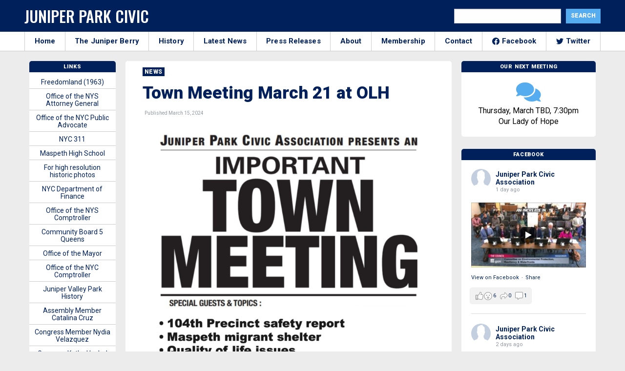

--- FILE ---
content_type: text/html; charset=UTF-8
request_url: https://junipercivic.com/wp-admin/admin-ajax.php
body_size: 17547
content:
%7B%221945123499132121_1315812190582911%22:%22%7B%5C%22likes%5C%22:%7B%5C%22data%5C%22:%5B%7B%5C%22id%5C%22:%5C%2210039157856098950%5C%22,%5C%22name%5C%22:%5C%22Rose%20Fitz%5C%22%7D,%7B%5C%22id%5C%22:%5C%226681139455233113%5C%22,%5C%22name%5C%22:%5C%22Charlene%20Stubbs%5C%22%7D%5D,%5C%22paging%5C%22:%5C%22%5C%22,%5C%22summary%5C%22:%7B%5C%22total_count%5C%22:2,%5C%22can_like%5C%22:true,%5C%22has_liked%5C%22:false%7D%7D,%5C%22comments%5C%22:%7B%5C%22data%5C%22:%5B%5D,%5C%22summary%5C%22:%7B%5C%22order%5C%22:%5C%22chronological%5C%22,%5C%22total_count%5C%22:0,%5C%22can_comment%5C%22:true%7D%7D,%5C%22love%5C%22:%7B%5C%22data%5C%22:%5B%5D,%5C%22summary%5C%22:%7B%5C%22total_count%5C%22:0%7D%7D,%5C%22wow%5C%22:%7B%5C%22data%5C%22:%5B%5D,%5C%22summary%5C%22:%7B%5C%22total_count%5C%22:0%7D%7D,%5C%22haha%5C%22:%7B%5C%22data%5C%22:%5B%5D,%5C%22summary%5C%22:%7B%5C%22total_count%5C%22:0%7D%7D,%5C%22sad%5C%22:%7B%5C%22data%5C%22:%5B%5D,%5C%22summary%5C%22:%7B%5C%22total_count%5C%22:0%7D%7D,%5C%22angry%5C%22:%7B%5C%22data%5C%22:%5B%5D,%5C%22summary%5C%22:%7B%5C%22total_count%5C%22:0%7D%7D,%5C%22id%5C%22:%5C%221945123499132121_1315812190582911%5C%22%7D%22,%221945123499132121_1318231583674305%22:%22%7B%5C%22likes%5C%22:%7B%5C%22data%5C%22:%5B%7B%5C%22id%5C%22:%5C%226418364668228478%5C%22,%5C%22name%5C%22:%5C%22Dylan%20James%5C%22%7D,%7B%5C%22id%5C%22:%5C%223489583307788808%5C%22,%5C%22name%5C%22:%5C%22Frances%20De%20Maria%20Sessa%5C%22%7D,%7B%5C%22id%5C%22:%5C%229031801846887845%5C%22,%5C%22name%5C%22:%5C%22Debbie%20Szachacz%5C%22%7D%5D,%5C%22paging%5C%22:%5C%22%5C%22,%5C%22summary%5C%22:%7B%5C%22total_count%5C%22:4,%5C%22can_like%5C%22:true,%5C%22has_liked%5C%22:false%7D%7D,%5C%22comments%5C%22:%7B%5C%22data%5C%22:%5B%5D,%5C%22summary%5C%22:%7B%5C%22order%5C%22:%5C%22chronological%5C%22,%5C%22total_count%5C%22:0,%5C%22can_comment%5C%22:true%7D%7D,%5C%22love%5C%22:%7B%5C%22data%5C%22:%5B%5D,%5C%22summary%5C%22:%7B%5C%22total_count%5C%22:0%7D%7D,%5C%22wow%5C%22:%7B%5C%22data%5C%22:%5B%5D,%5C%22summary%5C%22:%7B%5C%22total_count%5C%22:1%7D%7D,%5C%22haha%5C%22:%7B%5C%22data%5C%22:%5B%5D,%5C%22summary%5C%22:%7B%5C%22total_count%5C%22:0%7D%7D,%5C%22sad%5C%22:%7B%5C%22data%5C%22:%5B%5D,%5C%22summary%5C%22:%7B%5C%22total_count%5C%22:0%7D%7D,%5C%22angry%5C%22:%7B%5C%22data%5C%22:%5B%5D,%5C%22summary%5C%22:%7B%5C%22total_count%5C%22:0%7D%7D,%5C%22attachments%5C%22:%7B%5C%22data%5C%22:%5B%7B%5C%22media%5C%22:%7B%5C%22image%5C%22:%7B%5C%22height%5C%22:405,%5C%22src%5C%22:%5C%22https:%5C%5C/%5C%5C/scontent-mia5-1.xx.fbcdn.net%5C%5C/v%5C%5C/t15.5256-10%5C%5C/617240781_1908522209753327_1053344798017077759_n.jpg?stp=dst-jpg_s720x720_tt6&_nc_cat=104&ccb=1-7&_nc_sid=5fad0e&_nc_ohc=dLyxBTFpp7UQ7kNvwFs-X7m&_nc_oc=Adly3z4vFf3zObeFcEVqp4F2-7PlffZL5sKrRcFpx_4gvWcY13I_jJamHzeQxbQbsJxk2iwFVc3OTylqBVi5H440&_nc_zt=23&_nc_ht=scontent-mia5-1.xx&edm=AJfPMC4EAAAA&_nc_gid=sUPmKBVEQnZlwl1f63gFUA&_nc_tpa=Q5bMBQGvCpr-N9a6q5aoujB1xMrVeKYYnKVh0cdZdNVvml-21LaVZNvmKgydItUvHe6QCl962BlZDkjTjw&oh=00_AfpQVWMz_bNxYUMwzbIFnSW3iQbhRjaSDp6XwXb4IqOjVA&oe=69716A85%5C%22,%5C%22width%5C%22:720%7D%7D,%5C%22target%5C%22:%7B%5C%22id%5C%22:%5C%221165653488983454%5C%22,%5C%22url%5C%22:%5C%22https:%5C%5C/%5C%5C/www.facebook.com%5C%5C/reel%5C%5C/1165653488983454%5C%5C/%5C%22%7D,%5C%22type%5C%22:%5C%22video_inline%5C%22,%5C%22url%5C%22:%5C%22https:%5C%5C/%5C%5C/www.facebook.com%5C%5C/reel%5C%5C/1165653488983454%5C%5C/%5C%22%7D%5D%7D,%5C%22id%5C%22:%5C%221945123499132121_1318231583674305%5C%22%7D%22,%221945123499132121_1317598973737566%22:%22%7B%5C%22likes%5C%22:%7B%5C%22data%5C%22:%5B%7B%5C%22id%5C%22:%5C%2225833177809653486%5C%22,%5C%22name%5C%22:%5C%22Aurel%20Muncan%5C%22%7D,%7B%5C%22id%5C%22:%5C%226415667875116481%5C%22,%5C%22name%5C%22:%5C%22Marianne%20Bennett%5C%22%7D,%7B%5C%22id%5C%22:%5C%221484751874902905%5C%22,%5C%22name%5C%22:%5C%22Robert%20Holden%5C%22,%5C%22link%5C%22:%5C%22https:%5C%5C/%5C%5C/www.facebook.com%5C%5C/1484751874902905%5C%22%7D%5D,%5C%22paging%5C%22:%5C%22%5C%22,%5C%22summary%5C%22:%7B%5C%22total_count%5C%22:4,%5C%22can_like%5C%22:true,%5C%22has_liked%5C%22:false%7D%7D,%5C%22comments%5C%22:%7B%5C%22data%5C%22:%5B%7B%5C%22id%5C%22:%5C%221317598973737566_902282585608145%5C%22,%5C%22from%5C%22:%7B%5C%22id%5C%22:%5C%226415667875116481%5C%22,%5C%22name%5C%22:%5C%22Marianne%20Bennett%5C%22,%5C%22picture%5C%22:%7B%5C%22data%5C%22:%7B%5C%22url%5C%22:%5C%22https:%5C%5C/%5C%5C/platform-lookaside.fbsbx.com%5C%5C/platform%5C%5C/profilepic%5C%5C/?eai=Aa3glwOEvaWdEfzjPr3N08bSPBZk3gphg-A0vmspKW4eVLT2MgLLz8u_pJM9763JEB-92WJlCiKYkg&psid=6415667875116481&height=50&width=50&ext=1771256081&hash=AT-_oWx_xjK_ROz1G6UuCJUr%5C%22%7D%7D%7D,%5C%22message%5C%22:%5C%22Thanks%20for%20you%20service.%20Wishing%20you%20only%20good%20things.!%5C%22,%5C%22created_time%5C%22:%5C%222026-01-16T02:31:29+0000%5C%22,%5C%22like_count%5C%22:0,%5C%22comment_count%5C%22:0%7D%5D,%5C%22paging%5C%22:%5C%22%5C%22,%5C%22summary%5C%22:%7B%5C%22order%5C%22:%5C%22ranked%5C%22,%5C%22total_count%5C%22:1,%5C%22can_comment%5C%22:true%7D%7D,%5C%22love%5C%22:%7B%5C%22data%5C%22:%5B%5D,%5C%22summary%5C%22:%7B%5C%22total_count%5C%22:0%7D%7D,%5C%22wow%5C%22:%7B%5C%22data%5C%22:%5B%5D,%5C%22summary%5C%22:%7B%5C%22total_count%5C%22:0%7D%7D,%5C%22haha%5C%22:%7B%5C%22data%5C%22:%5B%5D,%5C%22summary%5C%22:%7B%5C%22total_count%5C%22:0%7D%7D,%5C%22sad%5C%22:%7B%5C%22data%5C%22:%5B%5D,%5C%22summary%5C%22:%7B%5C%22total_count%5C%22:0%7D%7D,%5C%22angry%5C%22:%7B%5C%22data%5C%22:%5B%5D,%5C%22summary%5C%22:%7B%5C%22total_count%5C%22:0%7D%7D,%5C%22id%5C%22:%5C%221945123499132121_1317598973737566%5C%22%7D%22,%221945123499132121_1317479793749484%22:%22%7B%5C%22likes%5C%22:%7B%5C%22data%5C%22:%5B%7B%5C%22id%5C%22:%5C%2226070750022548458%5C%22,%5C%22name%5C%22:%5C%22Bebi%20Bri%5C%22%7D,%7B%5C%22id%5C%22:%5C%225496115590516032%5C%22,%5C%22name%5C%22:%5C%22Lee%20Rottenberg%5C%22%7D,%7B%5C%22id%5C%22:%5C%224255150204606517%5C%22,%5C%22name%5C%22:%5C%22Maureen%20Mabire%5C%22%7D%5D,%5C%22paging%5C%22:%5C%22%5C%22,%5C%22summary%5C%22:%7B%5C%22total_count%5C%22:15,%5C%22can_like%5C%22:true,%5C%22has_liked%5C%22:false%7D%7D,%5C%22comments%5C%22:%7B%5C%22data%5C%22:%5B%7B%5C%22id%5C%22:%5C%221317479793749484_1683234149312249%5C%22,%5C%22from%5C%22:%7B%5C%22id%5C%22:%5C%227016941111711337%5C%22,%5C%22name%5C%22:%5C%22Michael%20Fordunski%5C%22,%5C%22picture%5C%22:%7B%5C%22data%5C%22:%7B%5C%22url%5C%22:%5C%22https:%5C%5C/%5C%5C/platform-lookaside.fbsbx.com%5C%5C/platform%5C%5C/profilepic%5C%5C/?eai=Aa01y3nLI2hyxd51i-q5ifBnq2Te0pMhYiniNoSgAzGaPz-m0rsEzHBtSs1ktd4EAaoGYKszALbvjw&psid=7016941111711337&height=50&width=50&ext=1771256291&hash=AT_-RBJznjYIef4oudxMczm0%5C%22%7D%7D%7D,%5C%22message%5C%22:%5C%22Would%20you%20rather%20have%20basements%20flood%20in%20a%20big%20rainstorm.%20I%20certainly%20don%5C%5Cu2019t%20want%20that%5C%22,%5C%22created_time%5C%22:%5C%222026-01-15T21:12:17+0000%5C%22,%5C%22like_count%5C%22:1,%5C%22comment_count%5C%22:12%7D,%7B%5C%22id%5C%22:%5C%221317479793749484_850968804414277%5C%22,%5C%22from%5C%22:%7B%5C%22id%5C%22:%5C%224187076948053616%5C%22,%5C%22name%5C%22:%5C%22G%20NA%20Marie%5C%22,%5C%22picture%5C%22:%7B%5C%22data%5C%22:%7B%5C%22url%5C%22:%5C%22https:%5C%5C/%5C%5C/platform-lookaside.fbsbx.com%5C%5C/platform%5C%5C/profilepic%5C%5C/?eai=Aa2Wv_-HHujFvCpyw-29p11fVw_nJb54-ULIvvY87-_GAzrje4JBnEvLLnLiWp96jmD5SSJmr1Pb1w&psid=4187076948053616&height=50&width=50&ext=1771256291&hash=AT9Tz9s8lS47GuI4c0rRbOPQ%5C%22%7D%7D%7D,%5C%22message%5C%22:%5C%22Should%20be%20grandfathered%20in%20%5C%5CnThe%20new%20generation%20has%20no%20idea%20that%20what%20they%20r%20trying%20to%20%5C%5Cu2018build%5C%5Cu2019%20is%20not%20sustainable.%20%20Streets%20weren%5C%5Cu2019t%20made%20for%20this%20traffic,%20electrical%20grids%20weren%5C%5Cu2019t%20made%20for%20this%20amount%20of%20people%20in%20such%20a%20small%20area.%20Etc%5C%5CnBut%20THEY%20THINK,%20BUILD%20BUILD%20BUILD%20is%20the%20answer%5C%22,%5C%22created_time%5C%22:%5C%222026-01-15T20:53:12+0000%5C%22,%5C%22like_count%5C%22:13,%5C%22comment_count%5C%22:3%7D,%7B%5C%22id%5C%22:%5C%221317479793749484_818338804577140%5C%22,%5C%22from%5C%22:%7B%5C%22id%5C%22:%5C%2224487581357529729%5C%22,%5C%22name%5C%22:%5C%22Paul%20W.%20Rauschenbach%5C%22,%5C%22picture%5C%22:%7B%5C%22data%5C%22:%7B%5C%22url%5C%22:%5C%22https:%5C%5C/%5C%5C/platform-lookaside.fbsbx.com%5C%5C/platform%5C%5C/profilepic%5C%5C/?eai=Aa36pEMRdRxcr08W25_kxtTuJTDDZEW8BUZYUZwzSnnrNg6YsRJvbD5IFmB0Heb6jZb5lAu76ow-dQ&psid=24487581357529729&height=50&width=50&ext=1771256291&hash=AT8DotzhrvaolYN8jw1PtF_d%5C%22%7D%7D%7D,%5C%22message%5C%22:%5C%22Where%20is%20the%20water%20supposed%20to%20go%20?%20Ever%20wonder%20why%20homes%20have%20front%20lawns%20and%20back%20yards?%5C%22,%5C%22created_time%5C%22:%5C%222026-01-16T18:53:27+0000%5C%22,%5C%22like_count%5C%22:0,%5C%22comment_count%5C%22:0%7D,%7B%5C%22id%5C%22:%5C%221317479793749484_1174765768145583%5C%22,%5C%22from%5C%22:%7B%5C%22id%5C%22:%5C%226553116191412045%5C%22,%5C%22name%5C%22:%5C%22Mary%20Ellen%20Mascia%5C%22,%5C%22picture%5C%22:%7B%5C%22data%5C%22:%7B%5C%22url%5C%22:%5C%22https:%5C%5C/%5C%5C/platform-lookaside.fbsbx.com%5C%5C/platform%5C%5C/profilepic%5C%5C/?eai=Aa2F4D1nJnjgemT5sGDnlYFqqjWjCivxmxA8ITBe_xGcEoaNu92apNBWBPCo9oJwT8tNG3d_fFHstg&psid=6553116191412045&height=50&width=50&ext=1771256291&hash=AT81ZLxQbheQPwlg_tPYM49y%5C%22%7D%7D%7D,%5C%22message%5C%22:%5C%22Downspouts%20are%20not%20the%20problem,%20it%5C%5Cu2019s%20sewer%20lines%20never%20maintained%20and%20over%20development%20with%20no%20change%20to%20the%20infrastructure.%5C%22,%5C%22created_time%5C%22:%5C%222026-01-15T22:50:58+0000%5C%22,%5C%22like_count%5C%22:1,%5C%22comment_count%5C%22:0%7D,%7B%5C%22id%5C%22:%5C%221317479793749484_1961205984483715%5C%22,%5C%22from%5C%22:%7B%5C%22id%5C%22:%5C%227143839625634061%5C%22,%5C%22name%5C%22:%5C%22Matty%20Beirne%5C%22,%5C%22picture%5C%22:%7B%5C%22data%5C%22:%7B%5C%22url%5C%22:%5C%22https:%5C%5C/%5C%5C/platform-lookaside.fbsbx.com%5C%5C/platform%5C%5C/profilepic%5C%5C/?eai=Aa2I1fNxDMCYByTWw4NfltFf4ECpbuv0cqeYqxsREb2cX204mC-yRrm4dN218US22hWXP4KtKftWxw&psid=7143839625634061&height=50&width=50&ext=1771256291&hash=AT92MX-lHgLpbIAL5K9-8epC%5C%22%7D%7D%7D,%5C%22message%5C%22:%5C%22I%20understand%20the%20homes%20were%20built%20this%20way%20and%20approved%20with%20COA.%20Might%20this%20be%20an%20overdevelopment%20issue%20absent%20of%20parallel%20sustaining%20infrastructure%20water%20and%20sewer%20upgrades%20and%20ongoing%20maintenance%20cleanings%20to%20assure%20capacity%20is%20met?%5C%22,%5C%22created_time%5C%22:%5C%222026-01-15T21:55:37+0000%5C%22,%5C%22like_count%5C%22:4,%5C%22comment_count%5C%22:0%7D,%7B%5C%22id%5C%22:%5C%221317479793749484_688201287594270%5C%22,%5C%22from%5C%22:%7B%5C%22id%5C%22:%5C%226289778331112967%5C%22,%5C%22name%5C%22:%5C%22Robin%20Anne%5C%22,%5C%22picture%5C%22:%7B%5C%22data%5C%22:%7B%5C%22url%5C%22:%5C%22https:%5C%5C/%5C%5C/platform-lookaside.fbsbx.com%5C%5C/platform%5C%5C/profilepic%5C%5C/?eai=Aa2ISSJI2R6CK01Y6XakHn9aJmvyCMefw_OtSpts9iieMVTRODWYjiMYnu-txx5S-quII2m6CnkEaQ&psid=6289778331112967&height=50&width=50&ext=1771256291&hash=AT-fYdO4IBJXvZVagVATiUOJ%5C%22%7D%7D%7D,%5C%22message%5C%22:%5C%22If%20your%20house%20was%20built%20that%20way,%20it%5C%5Cu2019s%20not%20illegal.%20I%5C%5Cu2019ve%20never%20heard%20of%20this%20%5C%5Cu201claw%5C%5Cu201d%20from%202018%20until%20now.%5C%22,%5C%22created_time%5C%22:%5C%222026-01-15T21:31:27+0000%5C%22,%5C%22like_count%5C%22:1,%5C%22comment_count%5C%22:0%7D,%7B%5C%22id%5C%22:%5C%221317479793749484_744086531681624%5C%22,%5C%22from%5C%22:%7B%5C%22id%5C%22:%5C%2225834600529489741%5C%22,%5C%22name%5C%22:%5C%22Joe%20Rockhead%5C%22,%5C%22picture%5C%22:%7B%5C%22data%5C%22:%7B%5C%22url%5C%22:%5C%22https:%5C%5C/%5C%5C/platform-lookaside.fbsbx.com%5C%5C/platform%5C%5C/profilepic%5C%5C/?eai=Aa3-gCUQweF_x9T5telVzzO8PMc1CU2_XFQTLDxAgSU0kZEfXqZJ4IU_i6VtPWoq_uv8VpuDiwvtwA&psid=25834600529489741&height=50&width=50&ext=1771256291&hash=AT9hYvhnG4aZqE8r2D0pYDGZ%5C%22%7D%7D%7D,%5C%22message%5C%22:%5C%22%5C%5Cud83d%5C%5Cudd95%5C%22,%5C%22created_time%5C%22:%5C%222026-01-16T00:46:18+0000%5C%22,%5C%22like_count%5C%22:0,%5C%22comment_count%5C%22:0%7D,%7B%5C%22id%5C%22:%5C%221317479793749484_1555008568945272%5C%22,%5C%22from%5C%22:%7B%5C%22id%5C%22:%5C%2225508296315464792%5C%22,%5C%22name%5C%22:%5C%22Matthew%20Benintendo%5C%22,%5C%22picture%5C%22:%7B%5C%22data%5C%22:%7B%5C%22url%5C%22:%5C%22https:%5C%5C/%5C%5C/platform-lookaside.fbsbx.com%5C%5C/platform%5C%5C/profilepic%5C%5C/?eai=Aa06QgyybRWoo6KuW1-jCCMg-V0_xcGgj__da40KfldyBgUI7S7N2fSjQYSPk6jITPv5HATQb4IhkA&psid=25508296315464792&height=50&width=50&ext=1771256291&hash=AT8duy_j8vnhEOs3q6oO82l0%5C%22%7D%7D%7D,%5C%22message%5C%22:%5C%22This%20article%20has%20a%20lot%20of%20nonsense%20in%20it.%20%20The%20houses%20in%20MV%20when%20build%20had%20the%20down%20spouts%20in%20the%20rear%20of%20the%20house%20that%20collects%20the%20rain%20water%20from%20the%20flat%20section%20of%20roof%20go%20down%20and%20thru%20the%20house%20via%20the%20sewer%20line%20to%20the%20front%20street.%20That%20is%20how%20thousand%20of%20these%20houses%20were%20built%20in%20the%2020s%20thru%2050s.%20%20This%20was%20how%20they%20legally%20were%20build.%20We%20didn%5C%5Cu2019t%20have%20major%20flooding%20problems%20until%20about%2020%20years%20ago%20or%20so%20when%20single%20family%20homes%20are%20being%20replaced%20by%20multi%20level%20apartments%20with%20more%20people%20in%20the%20neighborhood.%20%20%5C%5Cn%5C%5CnIf%20the%20law%20changed%20in%202018%20it%20should%20not%20be%20retroactive.%20%20That%20is%20unfair%20and%20unreasonable%20to%20home%20owners%20who%20have%20houses%20long%20built%20before%20the%20law%20change.%5C%5Cn%5C%5CnThis%20will%20not%20solve%20the%20flooding%20issue%20in%20Middle%20Village%20with%20the%20alley%20ways.%20%20It%20will%20make%20it%20worse.%5C%22,%5C%22created_time%5C%22:%5C%222026-01-15T21:17:33+0000%5C%22,%5C%22like_count%5C%22:6,%5C%22comment_count%5C%22:0%7D,%7B%5C%22id%5C%22:%5C%221317479793749484_892844129963571%5C%22,%5C%22from%5C%22:%7B%5C%22id%5C%22:%5C%2224261937593478787%5C%22,%5C%22name%5C%22:%5C%22Rob%20C%20Tercero%5C%22,%5C%22picture%5C%22:%7B%5C%22data%5C%22:%7B%5C%22url%5C%22:%5C%22https:%5C%5C/%5C%5C/platform-lookaside.fbsbx.com%5C%5C/platform%5C%5C/profilepic%5C%5C/?eai=Aa00qRSSYJKt-coPjMNLDQsPMUAcw8Tj4sANhkBLhgCgQodVmupLhsEG38u7O_TCilwqHIn_ygRv3g&psid=24261937593478787&height=50&width=50&ext=1771256291&hash=AT9GxbcGUOe3J-shcNpEHJUn%5C%22%7D%7D%7D,%5C%22message%5C%22:%5C%22This%20issue%20has%20been%20an%20issue%20for%20over%2020%20years.%20It%20is%20both%20climate%20and%20development%20related.%20Christina%20(maybe%20the%20Queens%20Crapper?)%20and%20the%20Civic%20helped%20tremendously%20by%20making%20light%20of%20this%20issue.%20They%20effectively%20ended%20the%20practice%20of%20paving%20over%20front%20yards%20and%20putting%20in%20illegal%20cutouts.%20Development%20is%20certainly%20an%20issue%20but%20there%20has%20been%20minimal%20upzoning%20in%20the%20Penelope%20basin.%20I\'ve%20had%20to%20reroute%20my%20backyard%20downspout%20into%20a%20dry%20well%20because%20of%20the%20microbursts%20backflowing%20into%20my%20basement%20and%20there\'s%20only%2020%202-stories%20between%20me%20and%20the%20cemetery.%20I%20recall%20that%20the%20Crapper%20had%20a%20thing%20against%20bioswales%20which%20was%20a%20marginal%20solution,%20but%20it%20was%20an%20legit%20attempt.%20Is%20there%20a%20real%20engineering%20solution%20out%20there?%5C%22,%5C%22created_time%5C%22:%5C%222026-01-16T09:08:48+0000%5C%22,%5C%22like_count%5C%22:1,%5C%22comment_count%5C%22:0%7D,%7B%5C%22id%5C%22:%5C%221317479793749484_825674767181606%5C%22,%5C%22from%5C%22:%7B%5C%22id%5C%22:%5C%227127773927259219%5C%22,%5C%22name%5C%22:%5C%22Joseph%20Hili%5C%22,%5C%22picture%5C%22:%7B%5C%22data%5C%22:%7B%5C%22url%5C%22:%5C%22https:%5C%5C/%5C%5C/platform-lookaside.fbsbx.com%5C%5C/platform%5C%5C/profilepic%5C%5C/?eai=Aa1kIEZEZuOQ_YsjrUW2a_0m7VmS-Rh8qyV0836Q_COCZATHesyyhLH2IEI5kqLBQ7QfVIgab0nGPg&psid=7127773927259219&height=50&width=50&ext=1771256291&hash=AT86RkYM18QGBdQb73SuI23d%5C%22%7D%7D%7D,%5C%22message%5C%22:%5C%22Use%20your%202nd%20amendment%20right%20if%20someone%20comes%20in%20your%20property%5C%22,%5C%22created_time%5C%22:%5C%222026-01-15T23:46:42+0000%5C%22,%5C%22like_count%5C%22:0,%5C%22comment_count%5C%22:0%7D,%7B%5C%22id%5C%22:%5C%221317479793749484_911252281249802%5C%22,%5C%22from%5C%22:%7B%5C%22id%5C%22:%5C%2226188818667370798%5C%22,%5C%22name%5C%22:%5C%22Peter%20Kaufman%5C%22,%5C%22picture%5C%22:%7B%5C%22data%5C%22:%7B%5C%22url%5C%22:%5C%22https:%5C%5C/%5C%5C/platform-lookaside.fbsbx.com%5C%5C/platform%5C%5C/profilepic%5C%5C/?eai=Aa1Y8m0Xk-qHJ1_jMq5Wd4ml82DUQlAt1QgD6dFjV9nAzs-ogPl4PdcwH3ce2J65IgvGzHIuL0ag3w&psid=26188818667370798&height=50&width=50&ext=1771256291&hash=AT-VbCWPkJ8SDuv2EZ8ddoYZ%5C%22%7D%7D%7D,%5C%22message%5C%22:%5C%22People%20paving%20their%20driveways.%20Climate%20change.%5C%22,%5C%22created_time%5C%22:%5C%222026-01-15T23:09:35+0000%5C%22,%5C%22like_count%5C%22:1,%5C%22comment_count%5C%22:0%7D,%7B%5C%22id%5C%22:%5C%221317479793749484_714240104899518%5C%22,%5C%22from%5C%22:%7B%5C%22id%5C%22:%5C%224267654563324671%5C%22,%5C%22name%5C%22:%5C%22Fred%20Maller%5C%22,%5C%22picture%5C%22:%7B%5C%22data%5C%22:%7B%5C%22url%5C%22:%5C%22https:%5C%5C/%5C%5C/platform-lookaside.fbsbx.com%5C%5C/platform%5C%5C/profilepic%5C%5C/?eai=Aa2rH8U-mlaM2Avwo7PFv_danoMCLMbt9xfeXtvwChMduL7Wb6c5_fHnmk6bGK8b6etwbgSIyW8LCg&psid=4267654563324671&height=50&width=50&ext=1771256291&hash=AT_Ebx091XYyv8qLlw80axly%5C%22%7D%7D%7D,%5C%22message%5C%22:%5C%22Well%20Phil%20Wong%20what%20are%20you%20going%20to%20do%20for%20us????%5C%22,%5C%22created_time%5C%22:%5C%222026-01-15T23:04:11+0000%5C%22,%5C%22like_count%5C%22:0,%5C%22comment_count%5C%22:0%7D,%7B%5C%22id%5C%22:%5C%221317479793749484_887069350369525%5C%22,%5C%22from%5C%22:%7B%5C%22id%5C%22:%5C%2223927423293540630%5C%22,%5C%22name%5C%22:%5C%22Chris%20Oliva%5C%22,%5C%22picture%5C%22:%7B%5C%22data%5C%22:%7B%5C%22url%5C%22:%5C%22https:%5C%5C/%5C%5C/platform-lookaside.fbsbx.com%5C%5C/platform%5C%5C/profilepic%5C%5C/?eai=Aa1kLjRGccGlRhTBYu1ePu2KerZtOedzE_M0DWrria4W4MQJuG4W4qbi32_df8y3-UQkW960oclGOA&psid=23927423293540630&height=50&width=50&ext=1771256291&hash=AT9gSio6u91gWwYRXRcUy3nA%5C%22%7D%7D%7D,%5C%22message%5C%22:%5C%22So%20this%20was%20never%20an%20issue%20for%20the%2070-100%20years%20these%20houses%20have%20existed%20this%20way%20before%20recently?%20This%20flooding%20only%20started%20after%20they%20built%20the%20huge%20sewer%20treatment%20plant%20in%20Greenpoint.%20They%20admitted%20that%20they%20have%20to%20shut%20down%20the%20plant%20to%20avoid%20damage%20because%20it%20can%5C%5Cu2019t%20handle%20rain%20storms.%20My%20family%20owned%20the%20same%20house%20built%20in%201912%20in%20Maspeth%20from%201930%20to%202011%20and%20never%20once%20had%20a%20drop%20of%20water%20in%20the%20basement.%5C%22,%5C%22created_time%5C%22:%5C%222026-01-15T22:53:25+0000%5C%22,%5C%22like_count%5C%22:2,%5C%22comment_count%5C%22:1%7D,%7B%5C%22id%5C%22:%5C%221317479793749484_876641661789035%5C%22,%5C%22from%5C%22:%7B%5C%22id%5C%22:%5C%229229244347101434%5C%22,%5C%22name%5C%22:%5C%22Susan%20Cron%5C%22,%5C%22picture%5C%22:%7B%5C%22data%5C%22:%7B%5C%22url%5C%22:%5C%22https:%5C%5C/%5C%5C/platform-lookaside.fbsbx.com%5C%5C/platform%5C%5C/profilepic%5C%5C/?eai=Aa3sXBsjN7TpLH56x3Vn4-C5O9lFdIbVyWC1lQNOSuQ8A9h7M7o61ml_7iwT2OHbBYYYidMlnGUdyA&psid=9229244347101434&height=50&width=50&ext=1771256291&hash=AT9XgIJb88bxzgPTwUctf7Ss%5C%22%7D%7D%7D,%5C%22message%5C%22:%5C%22This%20is%20because%20people%20are%20speaking%20out%20about%20the%20IBX.%20Punishment%20for%20not%20going%20along%20with%20their%20proposal.%5C%22,%5C%22created_time%5C%22:%5C%222026-01-15T22:47:32+0000%5C%22,%5C%22like_count%5C%22:0,%5C%22comment_count%5C%22:0%7D,%7B%5C%22id%5C%22:%5C%221317479793749484_1427300812092896%5C%22,%5C%22from%5C%22:%7B%5C%22id%5C%22:%5C%224776317409102536%5C%22,%5C%22name%5C%22:%5C%22Natalie%20Shee%5C%22,%5C%22picture%5C%22:%7B%5C%22data%5C%22:%7B%5C%22url%5C%22:%5C%22https:%5C%5C/%5C%5C/platform-lookaside.fbsbx.com%5C%5C/platform%5C%5C/profilepic%5C%5C/?eai=Aa2M0SOzLCmOGL5rw7RnDfhGnc_A05X6_GE2rgmEtioHAnSALHrwK4-SzFCymYfIXZdfOMacUBK2KA&psid=4776317409102536&height=50&width=50&ext=1771256291&hash=AT-IYeB9xfS342Rw7horpGKh%5C%22%7D%7D%7D,%5C%22message%5C%22:%5C%22If%20the%20government%20would%20clean%20the%20sewers%20at%20LEAST%20every%20two%20years,%20there%20would%20be%20no%20problem.%20%20Years%20ago%20the%20sewers%20were%20cleaned%20regularly.%20I%20know%20some%20people%20with%20party%20driveways%20don%5C%5Cu2019t%20even%20have%20sewers%20in%20the%20back.%20%20The%20downspouts%20were%20never%20illegal%20and%20now%20in%20the%20last%20three%20weeks%20they%20are.%5C%22,%5C%22created_time%5C%22:%5C%222026-01-15T22:22:47+0000%5C%22,%5C%22like_count%5C%22:2,%5C%22comment_count%5C%22:0%7D,%7B%5C%22id%5C%22:%5C%221317479793749484_1441749240621327%5C%22,%5C%22from%5C%22:%7B%5C%22id%5C%22:%5C%2225153669864252772%5C%22,%5C%22name%5C%22:%5C%22Karol%20Kosiec%5C%22,%5C%22picture%5C%22:%7B%5C%22data%5C%22:%7B%5C%22url%5C%22:%5C%22https:%5C%5C/%5C%5C/platform-lookaside.fbsbx.com%5C%5C/platform%5C%5C/profilepic%5C%5C/?eai=Aa1cGQnweKVbl6XH08UrPtbRxdyUAoxUP_t_vGoVhOeBuYKdOMQ7N0zRuGHFctbfmwUK0wQWDV51IA&psid=25153669864252772&height=50&width=50&ext=1771256291&hash=AT_7hI0Zgm3dFr1jlJIkSYBm%5C%22%7D%7D%7D,%5C%22message%5C%22:%5C%22What%20about%20homes%20that%20have%20garages%20slopped%20down%20with%20drain%20right%20in%20front%20of%20them?%20Water%20can\'t%20go%20up%20the%20driveway.%20I%20read%20somewhere%20that%20you\'re%20supposed%20to%20come%20up%20with%20some%20reservoir%20to%20collect%20that%20water.%20They%20expect%20us%20to%20dig%20via%20concrete%20and%20put%20a%2050%20gallon%20barrel%20that%20will%20get%20filled%20up%20in%20seconds%20in%20heavy%20rain?%5C%22,%5C%22created_time%5C%22:%5C%222026-01-15T22:08:01+0000%5C%22,%5C%22like_count%5C%22:1,%5C%22comment_count%5C%22:1%7D,%7B%5C%22id%5C%22:%5C%221317479793749484_1516622450471208%5C%22,%5C%22from%5C%22:%7B%5C%22id%5C%22:%5C%2224441367938848543%5C%22,%5C%22name%5C%22:%5C%22Loomarie%20Bagatta%5C%22,%5C%22picture%5C%22:%7B%5C%22data%5C%22:%7B%5C%22url%5C%22:%5C%22https:%5C%5C/%5C%5C/platform-lookaside.fbsbx.com%5C%5C/platform%5C%5C/profilepic%5C%5C/?eai=Aa0LFBZ8d45wcmVgalNdi4K13dkaZMLGcVJTIBhkst3gT4ZLZUrDxs-h416khku86_WwTknHKBueTQ&psid=24441367938848543&height=50&width=50&ext=1771256291&hash=AT8pkCd2CLan2xm0DH_zYMUJ%5C%22%7D%7D%7D,%5C%22message%5C%22:%5C%22Agree%20100%20percent.%20Completely%20irresponsible.%20%20Another%20money%20grab.%20Clean%20the%20dam%20sewers%20and%20you%20won\'t%20have%20a%20problem!%5C%22,%5C%22created_time%5C%22:%5C%222026-01-15T21:03:28+0000%5C%22,%5C%22like_count%5C%22:2,%5C%22comment_count%5C%22:0%7D,%7B%5C%22id%5C%22:%5C%221317479793749484_851840157822769%5C%22,%5C%22from%5C%22:%7B%5C%22id%5C%22:%5C%224291538527585835%5C%22,%5C%22name%5C%22:%5C%22Frederick%20R.%20Orestuk%5C%22,%5C%22picture%5C%22:%7B%5C%22data%5C%22:%7B%5C%22url%5C%22:%5C%22https:%5C%5C/%5C%5C/platform-lookaside.fbsbx.com%5C%5C/platform%5C%5C/profilepic%5C%5C/?eai=Aa1NvSNCeMZpKC5yLQjmKsrK6c5dQ9MbdBmDi5Wx-YkCrYSR7dtWbw8LYjTEGveRjyBdE2YgNnBCug&psid=4291538527585835&height=50&width=50&ext=1771256291&hash=AT_oXHPAiYw5EOd9HAeYTkXi%5C%22%7D%7D%7D,%5C%22message%5C%22:%5C%22Quickest%20way%20to%20destroy%20a%20neighborhood,%20make%20it%20uncomfortable,%20push%20the%20people%20to%20sell%20out,%20buy%20up%20the%20property,%20build%20low%20income%20housing,%20you%20now%20have%20indentured%20wage%20slaves%20!%5C%22,%5C%22created_time%5C%22:%5C%222026-01-16T11:49:36+0000%5C%22,%5C%22like_count%5C%22:0,%5C%22comment_count%5C%22:0%7D%5D,%5C%22paging%5C%22:%5C%22%5C%22,%5C%22summary%5C%22:%7B%5C%22order%5C%22:%5C%22ranked%5C%22,%5C%22total_count%5C%22:18,%5C%22can_comment%5C%22:true%7D%7D,%5C%22love%5C%22:%7B%5C%22data%5C%22:%5B%5D,%5C%22summary%5C%22:%7B%5C%22total_count%5C%22:0%7D%7D,%5C%22wow%5C%22:%7B%5C%22data%5C%22:%5B%5D,%5C%22summary%5C%22:%7B%5C%22total_count%5C%22:0%7D%7D,%5C%22haha%5C%22:%7B%5C%22data%5C%22:%5B%5D,%5C%22summary%5C%22:%7B%5C%22total_count%5C%22:1%7D%7D,%5C%22sad%5C%22:%7B%5C%22data%5C%22:%5B%5D,%5C%22summary%5C%22:%7B%5C%22total_count%5C%22:0%7D%7D,%5C%22angry%5C%22:%7B%5C%22data%5C%22:%5B%5D,%5C%22summary%5C%22:%7B%5C%22total_count%5C%22:8%7D%7D,%5C%22id%5C%22:%5C%221945123499132121_1317479793749484%5C%22%7D%22,%221945123499132121_1317479793749484%22:%22%7B%5C%22likes%5C%22:%7B%5C%22data%5C%22:%5B%7B%5C%22id%5C%22:%5C%2226070750022548458%5C%22,%5C%22name%5C%22:%5C%22Bebi%20Bri%5C%22%7D,%7B%5C%22id%5C%22:%5C%225496115590516032%5C%22,%5C%22name%5C%22:%5C%22Lee%20Rottenberg%5C%22%7D,%7B%5C%22id%5C%22:%5C%224255150204606517%5C%22,%5C%22name%5C%22:%5C%22Maureen%20Mabire%5C%22%7D%5D,%5C%22paging%5C%22:%5C%22%5C%22,%5C%22summary%5C%22:%7B%5C%22total_count%5C%22:15,%5C%22can_like%5C%22:true,%5C%22has_liked%5C%22:false%7D%7D,%5C%22comments%5C%22:%7B%5C%22data%5C%22:%5B%7B%5C%22id%5C%22:%5C%221317479793749484_1683234149312249%5C%22,%5C%22from%5C%22:%7B%5C%22id%5C%22:%5C%227016941111711337%5C%22,%5C%22name%5C%22:%5C%22Michael%20Fordunski%5C%22,%5C%22picture%5C%22:%7B%5C%22data%5C%22:%7B%5C%22url%5C%22:%5C%22https:%5C%5C/%5C%5C/platform-lookaside.fbsbx.com%5C%5C/platform%5C%5C/profilepic%5C%5C/?eai=Aa01y3nLI2hyxd51i-q5ifBnq2Te0pMhYiniNoSgAzGaPz-m0rsEzHBtSs1ktd4EAaoGYKszALbvjw&psid=7016941111711337&height=50&width=50&ext=1771256291&hash=AT_-RBJznjYIef4oudxMczm0%5C%22%7D%7D%7D,%5C%22message%5C%22:%5C%22Would%20you%20rather%20have%20basements%20flood%20in%20a%20big%20rainstorm.%20I%20certainly%20don%5C%5Cu2019t%20want%20that%5C%22,%5C%22created_time%5C%22:%5C%222026-01-15T21:12:17+0000%5C%22,%5C%22like_count%5C%22:1,%5C%22comment_count%5C%22:12%7D,%7B%5C%22id%5C%22:%5C%221317479793749484_850968804414277%5C%22,%5C%22from%5C%22:%7B%5C%22id%5C%22:%5C%224187076948053616%5C%22,%5C%22name%5C%22:%5C%22G%20NA%20Marie%5C%22,%5C%22picture%5C%22:%7B%5C%22data%5C%22:%7B%5C%22url%5C%22:%5C%22https:%5C%5C/%5C%5C/platform-lookaside.fbsbx.com%5C%5C/platform%5C%5C/profilepic%5C%5C/?eai=Aa2Wv_-HHujFvCpyw-29p11fVw_nJb54-ULIvvY87-_GAzrje4JBnEvLLnLiWp96jmD5SSJmr1Pb1w&psid=4187076948053616&height=50&width=50&ext=1771256291&hash=AT9Tz9s8lS47GuI4c0rRbOPQ%5C%22%7D%7D%7D,%5C%22message%5C%22:%5C%22Should%20be%20grandfathered%20in%20%5C%5CnThe%20new%20generation%20has%20no%20idea%20that%20what%20they%20r%20trying%20to%20%5C%5Cu2018build%5C%5Cu2019%20is%20not%20sustainable.%20%20Streets%20weren%5C%5Cu2019t%20made%20for%20this%20traffic,%20electrical%20grids%20weren%5C%5Cu2019t%20made%20for%20this%20amount%20of%20people%20in%20such%20a%20small%20area.%20Etc%5C%5CnBut%20THEY%20THINK,%20BUILD%20BUILD%20BUILD%20is%20the%20answer%5C%22,%5C%22created_time%5C%22:%5C%222026-01-15T20:53:12+0000%5C%22,%5C%22like_count%5C%22:13,%5C%22comment_count%5C%22:3%7D,%7B%5C%22id%5C%22:%5C%221317479793749484_818338804577140%5C%22,%5C%22from%5C%22:%7B%5C%22id%5C%22:%5C%2224487581357529729%5C%22,%5C%22name%5C%22:%5C%22Paul%20W.%20Rauschenbach%5C%22,%5C%22picture%5C%22:%7B%5C%22data%5C%22:%7B%5C%22url%5C%22:%5C%22https:%5C%5C/%5C%5C/platform-lookaside.fbsbx.com%5C%5C/platform%5C%5C/profilepic%5C%5C/?eai=Aa36pEMRdRxcr08W25_kxtTuJTDDZEW8BUZYUZwzSnnrNg6YsRJvbD5IFmB0Heb6jZb5lAu76ow-dQ&psid=24487581357529729&height=50&width=50&ext=1771256291&hash=AT8DotzhrvaolYN8jw1PtF_d%5C%22%7D%7D%7D,%5C%22message%5C%22:%5C%22Where%20is%20the%20water%20supposed%20to%20go%20?%20Ever%20wonder%20why%20homes%20have%20front%20lawns%20and%20back%20yards?%5C%22,%5C%22created_time%5C%22:%5C%222026-01-16T18:53:27+0000%5C%22,%5C%22like_count%5C%22:0,%5C%22comment_count%5C%22:0%7D,%7B%5C%22id%5C%22:%5C%221317479793749484_1174765768145583%5C%22,%5C%22from%5C%22:%7B%5C%22id%5C%22:%5C%226553116191412045%5C%22,%5C%22name%5C%22:%5C%22Mary%20Ellen%20Mascia%5C%22,%5C%22picture%5C%22:%7B%5C%22data%5C%22:%7B%5C%22url%5C%22:%5C%22https:%5C%5C/%5C%5C/platform-lookaside.fbsbx.com%5C%5C/platform%5C%5C/profilepic%5C%5C/?eai=Aa2F4D1nJnjgemT5sGDnlYFqqjWjCivxmxA8ITBe_xGcEoaNu92apNBWBPCo9oJwT8tNG3d_fFHstg&psid=6553116191412045&height=50&width=50&ext=1771256291&hash=AT81ZLxQbheQPwlg_tPYM49y%5C%22%7D%7D%7D,%5C%22message%5C%22:%5C%22Downspouts%20are%20not%20the%20problem,%20it%5C%5Cu2019s%20sewer%20lines%20never%20maintained%20and%20over%20development%20with%20no%20change%20to%20the%20infrastructure.%5C%22,%5C%22created_time%5C%22:%5C%222026-01-15T22:50:58+0000%5C%22,%5C%22like_count%5C%22:1,%5C%22comment_count%5C%22:0%7D,%7B%5C%22id%5C%22:%5C%221317479793749484_1961205984483715%5C%22,%5C%22from%5C%22:%7B%5C%22id%5C%22:%5C%227143839625634061%5C%22,%5C%22name%5C%22:%5C%22Matty%20Beirne%5C%22,%5C%22picture%5C%22:%7B%5C%22data%5C%22:%7B%5C%22url%5C%22:%5C%22https:%5C%5C/%5C%5C/platform-lookaside.fbsbx.com%5C%5C/platform%5C%5C/profilepic%5C%5C/?eai=Aa2I1fNxDMCYByTWw4NfltFf4ECpbuv0cqeYqxsREb2cX204mC-yRrm4dN218US22hWXP4KtKftWxw&psid=7143839625634061&height=50&width=50&ext=1771256291&hash=AT92MX-lHgLpbIAL5K9-8epC%5C%22%7D%7D%7D,%5C%22message%5C%22:%5C%22I%20understand%20the%20homes%20were%20built%20this%20way%20and%20approved%20with%20COA.%20Might%20this%20be%20an%20overdevelopment%20issue%20absent%20of%20parallel%20sustaining%20infrastructure%20water%20and%20sewer%20upgrades%20and%20ongoing%20maintenance%20cleanings%20to%20assure%20capacity%20is%20met?%5C%22,%5C%22created_time%5C%22:%5C%222026-01-15T21:55:37+0000%5C%22,%5C%22like_count%5C%22:4,%5C%22comment_count%5C%22:0%7D,%7B%5C%22id%5C%22:%5C%221317479793749484_688201287594270%5C%22,%5C%22from%5C%22:%7B%5C%22id%5C%22:%5C%226289778331112967%5C%22,%5C%22name%5C%22:%5C%22Robin%20Anne%5C%22,%5C%22picture%5C%22:%7B%5C%22data%5C%22:%7B%5C%22url%5C%22:%5C%22https:%5C%5C/%5C%5C/platform-lookaside.fbsbx.com%5C%5C/platform%5C%5C/profilepic%5C%5C/?eai=Aa2ISSJI2R6CK01Y6XakHn9aJmvyCMefw_OtSpts9iieMVTRODWYjiMYnu-txx5S-quII2m6CnkEaQ&psid=6289778331112967&height=50&width=50&ext=1771256291&hash=AT-fYdO4IBJXvZVagVATiUOJ%5C%22%7D%7D%7D,%5C%22message%5C%22:%5C%22If%20your%20house%20was%20built%20that%20way,%20it%5C%5Cu2019s%20not%20illegal.%20I%5C%5Cu2019ve%20never%20heard%20of%20this%20%5C%5Cu201claw%5C%5Cu201d%20from%202018%20until%20now.%5C%22,%5C%22created_time%5C%22:%5C%222026-01-15T21:31:27+0000%5C%22,%5C%22like_count%5C%22:1,%5C%22comment_count%5C%22:0%7D,%7B%5C%22id%5C%22:%5C%221317479793749484_744086531681624%5C%22,%5C%22from%5C%22:%7B%5C%22id%5C%22:%5C%2225834600529489741%5C%22,%5C%22name%5C%22:%5C%22Joe%20Rockhead%5C%22,%5C%22picture%5C%22:%7B%5C%22data%5C%22:%7B%5C%22url%5C%22:%5C%22https:%5C%5C/%5C%5C/platform-lookaside.fbsbx.com%5C%5C/platform%5C%5C/profilepic%5C%5C/?eai=Aa3-gCUQweF_x9T5telVzzO8PMc1CU2_XFQTLDxAgSU0kZEfXqZJ4IU_i6VtPWoq_uv8VpuDiwvtwA&psid=25834600529489741&height=50&width=50&ext=1771256291&hash=AT9hYvhnG4aZqE8r2D0pYDGZ%5C%22%7D%7D%7D,%5C%22message%5C%22:%5C%22%5C%5Cud83d%5C%5Cudd95%5C%22,%5C%22created_time%5C%22:%5C%222026-01-16T00:46:18+0000%5C%22,%5C%22like_count%5C%22:0,%5C%22comment_count%5C%22:0%7D,%7B%5C%22id%5C%22:%5C%221317479793749484_1555008568945272%5C%22,%5C%22from%5C%22:%7B%5C%22id%5C%22:%5C%2225508296315464792%5C%22,%5C%22name%5C%22:%5C%22Matthew%20Benintendo%5C%22,%5C%22picture%5C%22:%7B%5C%22data%5C%22:%7B%5C%22url%5C%22:%5C%22https:%5C%5C/%5C%5C/platform-lookaside.fbsbx.com%5C%5C/platform%5C%5C/profilepic%5C%5C/?eai=Aa06QgyybRWoo6KuW1-jCCMg-V0_xcGgj__da40KfldyBgUI7S7N2fSjQYSPk6jITPv5HATQb4IhkA&psid=25508296315464792&height=50&width=50&ext=1771256291&hash=AT8duy_j8vnhEOs3q6oO82l0%5C%22%7D%7D%7D,%5C%22message%5C%22:%5C%22This%20article%20has%20a%20lot%20of%20nonsense%20in%20it.%20%20The%20houses%20in%20MV%20when%20build%20had%20the%20down%20spouts%20in%20the%20rear%20of%20the%20house%20that%20collects%20the%20rain%20water%20from%20the%20flat%20section%20of%20roof%20go%20down%20and%20thru%20the%20house%20via%20the%20sewer%20line%20to%20the%20front%20street.%20That%20is%20how%20thousand%20of%20these%20houses%20were%20built%20in%20the%2020s%20thru%2050s.%20%20This%20was%20how%20they%20legally%20were%20build.%20We%20didn%5C%5Cu2019t%20have%20major%20flooding%20problems%20until%20about%2020%20years%20ago%20or%20so%20when%20single%20family%20homes%20are%20being%20replaced%20by%20multi%20level%20apartments%20with%20more%20people%20in%20the%20neighborhood.%20%20%5C%5Cn%5C%5CnIf%20the%20law%20changed%20in%202018%20it%20should%20not%20be%20retroactive.%20%20That%20is%20unfair%20and%20unreasonable%20to%20home%20owners%20who%20have%20houses%20long%20built%20before%20the%20law%20change.%5C%5Cn%5C%5CnThis%20will%20not%20solve%20the%20flooding%20issue%20in%20Middle%20Village%20with%20the%20alley%20ways.%20%20It%20will%20make%20it%20worse.%5C%22,%5C%22created_time%5C%22:%5C%222026-01-15T21:17:33+0000%5C%22,%5C%22like_count%5C%22:6,%5C%22comment_count%5C%22:0%7D,%7B%5C%22id%5C%22:%5C%221317479793749484_892844129963571%5C%22,%5C%22from%5C%22:%7B%5C%22id%5C%22:%5C%2224261937593478787%5C%22,%5C%22name%5C%22:%5C%22Rob%20C%20Tercero%5C%22,%5C%22picture%5C%22:%7B%5C%22data%5C%22:%7B%5C%22url%5C%22:%5C%22https:%5C%5C/%5C%5C/platform-lookaside.fbsbx.com%5C%5C/platform%5C%5C/profilepic%5C%5C/?eai=Aa00qRSSYJKt-coPjMNLDQsPMUAcw8Tj4sANhkBLhgCgQodVmupLhsEG38u7O_TCilwqHIn_ygRv3g&psid=24261937593478787&height=50&width=50&ext=1771256291&hash=AT9GxbcGUOe3J-shcNpEHJUn%5C%22%7D%7D%7D,%5C%22message%5C%22:%5C%22This%20issue%20has%20been%20an%20issue%20for%20over%2020%20years.%20It%20is%20both%20climate%20and%20development%20related.%20Christina%20(maybe%20the%20Queens%20Crapper?)%20and%20the%20Civic%20helped%20tremendously%20by%20making%20light%20of%20this%20issue.%20They%20effectively%20ended%20the%20practice%20of%20paving%20over%20front%20yards%20and%20putting%20in%20illegal%20cutouts.%20Development%20is%20certainly%20an%20issue%20but%20there%20has%20been%20minimal%20upzoning%20in%20the%20Penelope%20basin.%20I\'ve%20had%20to%20reroute%20my%20backyard%20downspout%20into%20a%20dry%20well%20because%20of%20the%20microbursts%20backflowing%20into%20my%20basement%20and%20there\'s%20only%2020%202-stories%20between%20me%20and%20the%20cemetery.%20I%20recall%20that%20the%20Crapper%20had%20a%20thing%20against%20bioswales%20which%20was%20a%20marginal%20solution,%20but%20it%20was%20an%20legit%20attempt.%20Is%20there%20a%20real%20engineering%20solution%20out%20there?%5C%22,%5C%22created_time%5C%22:%5C%222026-01-16T09:08:48+0000%5C%22,%5C%22like_count%5C%22:1,%5C%22comment_count%5C%22:0%7D,%7B%5C%22id%5C%22:%5C%221317479793749484_825674767181606%5C%22,%5C%22from%5C%22:%7B%5C%22id%5C%22:%5C%227127773927259219%5C%22,%5C%22name%5C%22:%5C%22Joseph%20Hili%5C%22,%5C%22picture%5C%22:%7B%5C%22data%5C%22:%7B%5C%22url%5C%22:%5C%22https:%5C%5C/%5C%5C/platform-lookaside.fbsbx.com%5C%5C/platform%5C%5C/profilepic%5C%5C/?eai=Aa1kIEZEZuOQ_YsjrUW2a_0m7VmS-Rh8qyV0836Q_COCZATHesyyhLH2IEI5kqLBQ7QfVIgab0nGPg&psid=7127773927259219&height=50&width=50&ext=1771256291&hash=AT86RkYM18QGBdQb73SuI23d%5C%22%7D%7D%7D,%5C%22message%5C%22:%5C%22Use%20your%202nd%20amendment%20right%20if%20someone%20comes%20in%20your%20property%5C%22,%5C%22created_time%5C%22:%5C%222026-01-15T23:46:42+0000%5C%22,%5C%22like_count%5C%22:0,%5C%22comment_count%5C%22:0%7D,%7B%5C%22id%5C%22:%5C%221317479793749484_911252281249802%5C%22,%5C%22from%5C%22:%7B%5C%22id%5C%22:%5C%2226188818667370798%5C%22,%5C%22name%5C%22:%5C%22Peter%20Kaufman%5C%22,%5C%22picture%5C%22:%7B%5C%22data%5C%22:%7B%5C%22url%5C%22:%5C%22https:%5C%5C/%5C%5C/platform-lookaside.fbsbx.com%5C%5C/platform%5C%5C/profilepic%5C%5C/?eai=Aa1Y8m0Xk-qHJ1_jMq5Wd4ml82DUQlAt1QgD6dFjV9nAzs-ogPl4PdcwH3ce2J65IgvGzHIuL0ag3w&psid=26188818667370798&height=50&width=50&ext=1771256291&hash=AT-VbCWPkJ8SDuv2EZ8ddoYZ%5C%22%7D%7D%7D,%5C%22message%5C%22:%5C%22People%20paving%20their%20driveways.%20Climate%20change.%5C%22,%5C%22created_time%5C%22:%5C%222026-01-15T23:09:35+0000%5C%22,%5C%22like_count%5C%22:1,%5C%22comment_count%5C%22:0%7D,%7B%5C%22id%5C%22:%5C%221317479793749484_714240104899518%5C%22,%5C%22from%5C%22:%7B%5C%22id%5C%22:%5C%224267654563324671%5C%22,%5C%22name%5C%22:%5C%22Fred%20Maller%5C%22,%5C%22picture%5C%22:%7B%5C%22data%5C%22:%7B%5C%22url%5C%22:%5C%22https:%5C%5C/%5C%5C/platform-lookaside.fbsbx.com%5C%5C/platform%5C%5C/profilepic%5C%5C/?eai=Aa2rH8U-mlaM2Avwo7PFv_danoMCLMbt9xfeXtvwChMduL7Wb6c5_fHnmk6bGK8b6etwbgSIyW8LCg&psid=4267654563324671&height=50&width=50&ext=1771256291&hash=AT_Ebx091XYyv8qLlw80axly%5C%22%7D%7D%7D,%5C%22message%5C%22:%5C%22Well%20Phil%20Wong%20what%20are%20you%20going%20to%20do%20for%20us????%5C%22,%5C%22created_time%5C%22:%5C%222026-01-15T23:04:11+0000%5C%22,%5C%22like_count%5C%22:0,%5C%22comment_count%5C%22:0%7D,%7B%5C%22id%5C%22:%5C%221317479793749484_887069350369525%5C%22,%5C%22from%5C%22:%7B%5C%22id%5C%22:%5C%2223927423293540630%5C%22,%5C%22name%5C%22:%5C%22Chris%20Oliva%5C%22,%5C%22picture%5C%22:%7B%5C%22data%5C%22:%7B%5C%22url%5C%22:%5C%22https:%5C%5C/%5C%5C/platform-lookaside.fbsbx.com%5C%5C/platform%5C%5C/profilepic%5C%5C/?eai=Aa1kLjRGccGlRhTBYu1ePu2KerZtOedzE_M0DWrria4W4MQJuG4W4qbi32_df8y3-UQkW960oclGOA&psid=23927423293540630&height=50&width=50&ext=1771256291&hash=AT9gSio6u91gWwYRXRcUy3nA%5C%22%7D%7D%7D,%5C%22message%5C%22:%5C%22So%20this%20was%20never%20an%20issue%20for%20the%2070-100%20years%20these%20houses%20have%20existed%20this%20way%20before%20recently?%20This%20flooding%20only%20started%20after%20they%20built%20the%20huge%20sewer%20treatment%20plant%20in%20Greenpoint.%20They%20admitted%20that%20they%20have%20to%20shut%20down%20the%20plant%20to%20avoid%20damage%20because%20it%20can%5C%5Cu2019t%20handle%20rain%20storms.%20My%20family%20owned%20the%20same%20house%20built%20in%201912%20in%20Maspeth%20from%201930%20to%202011%20and%20never%20once%20had%20a%20drop%20of%20water%20in%20the%20basement.%5C%22,%5C%22created_time%5C%22:%5C%222026-01-15T22:53:25+0000%5C%22,%5C%22like_count%5C%22:2,%5C%22comment_count%5C%22:1%7D,%7B%5C%22id%5C%22:%5C%221317479793749484_876641661789035%5C%22,%5C%22from%5C%22:%7B%5C%22id%5C%22:%5C%229229244347101434%5C%22,%5C%22name%5C%22:%5C%22Susan%20Cron%5C%22,%5C%22picture%5C%22:%7B%5C%22data%5C%22:%7B%5C%22url%5C%22:%5C%22https:%5C%5C/%5C%5C/platform-lookaside.fbsbx.com%5C%5C/platform%5C%5C/profilepic%5C%5C/?eai=Aa3sXBsjN7TpLH56x3Vn4-C5O9lFdIbVyWC1lQNOSuQ8A9h7M7o61ml_7iwT2OHbBYYYidMlnGUdyA&psid=9229244347101434&height=50&width=50&ext=1771256291&hash=AT9XgIJb88bxzgPTwUctf7Ss%5C%22%7D%7D%7D,%5C%22message%5C%22:%5C%22This%20is%20because%20people%20are%20speaking%20out%20about%20the%20IBX.%20Punishment%20for%20not%20going%20along%20with%20their%20proposal.%5C%22,%5C%22created_time%5C%22:%5C%222026-01-15T22:47:32+0000%5C%22,%5C%22like_count%5C%22:0,%5C%22comment_count%5C%22:0%7D,%7B%5C%22id%5C%22:%5C%221317479793749484_1427300812092896%5C%22,%5C%22from%5C%22:%7B%5C%22id%5C%22:%5C%224776317409102536%5C%22,%5C%22name%5C%22:%5C%22Natalie%20Shee%5C%22,%5C%22picture%5C%22:%7B%5C%22data%5C%22:%7B%5C%22url%5C%22:%5C%22https:%5C%5C/%5C%5C/platform-lookaside.fbsbx.com%5C%5C/platform%5C%5C/profilepic%5C%5C/?eai=Aa2M0SOzLCmOGL5rw7RnDfhGnc_A05X6_GE2rgmEtioHAnSALHrwK4-SzFCymYfIXZdfOMacUBK2KA&psid=4776317409102536&height=50&width=50&ext=1771256291&hash=AT-IYeB9xfS342Rw7horpGKh%5C%22%7D%7D%7D,%5C%22message%5C%22:%5C%22If%20the%20government%20would%20clean%20the%20sewers%20at%20LEAST%20every%20two%20years,%20there%20would%20be%20no%20problem.%20%20Years%20ago%20the%20sewers%20were%20cleaned%20regularly.%20I%20know%20some%20people%20with%20party%20driveways%20don%5C%5Cu2019t%20even%20have%20sewers%20in%20the%20back.%20%20The%20downspouts%20were%20never%20illegal%20and%20now%20in%20the%20last%20three%20weeks%20they%20are.%5C%22,%5C%22created_time%5C%22:%5C%222026-01-15T22:22:47+0000%5C%22,%5C%22like_count%5C%22:2,%5C%22comment_count%5C%22:0%7D,%7B%5C%22id%5C%22:%5C%221317479793749484_1441749240621327%5C%22,%5C%22from%5C%22:%7B%5C%22id%5C%22:%5C%2225153669864252772%5C%22,%5C%22name%5C%22:%5C%22Karol%20Kosiec%5C%22,%5C%22picture%5C%22:%7B%5C%22data%5C%22:%7B%5C%22url%5C%22:%5C%22https:%5C%5C/%5C%5C/platform-lookaside.fbsbx.com%5C%5C/platform%5C%5C/profilepic%5C%5C/?eai=Aa1cGQnweKVbl6XH08UrPtbRxdyUAoxUP_t_vGoVhOeBuYKdOMQ7N0zRuGHFctbfmwUK0wQWDV51IA&psid=25153669864252772&height=50&width=50&ext=1771256291&hash=AT_7hI0Zgm3dFr1jlJIkSYBm%5C%22%7D%7D%7D,%5C%22message%5C%22:%5C%22What%20about%20homes%20that%20have%20garages%20slopped%20down%20with%20drain%20right%20in%20front%20of%20them?%20Water%20can\'t%20go%20up%20the%20driveway.%20I%20read%20somewhere%20that%20you\'re%20supposed%20to%20come%20up%20with%20some%20reservoir%20to%20collect%20that%20water.%20They%20expect%20us%20to%20dig%20via%20concrete%20and%20put%20a%2050%20gallon%20barrel%20that%20will%20get%20filled%20up%20in%20seconds%20in%20heavy%20rain?%5C%22,%5C%22created_time%5C%22:%5C%222026-01-15T22:08:01+0000%5C%22,%5C%22like_count%5C%22:1,%5C%22comment_count%5C%22:1%7D,%7B%5C%22id%5C%22:%5C%221317479793749484_1516622450471208%5C%22,%5C%22from%5C%22:%7B%5C%22id%5C%22:%5C%2224441367938848543%5C%22,%5C%22name%5C%22:%5C%22Loomarie%20Bagatta%5C%22,%5C%22picture%5C%22:%7B%5C%22data%5C%22:%7B%5C%22url%5C%22:%5C%22https:%5C%5C/%5C%5C/platform-lookaside.fbsbx.com%5C%5C/platform%5C%5C/profilepic%5C%5C/?eai=Aa0LFBZ8d45wcmVgalNdi4K13dkaZMLGcVJTIBhkst3gT4ZLZUrDxs-h416khku86_WwTknHKBueTQ&psid=24441367938848543&height=50&width=50&ext=1771256291&hash=AT8pkCd2CLan2xm0DH_zYMUJ%5C%22%7D%7D%7D,%5C%22message%5C%22:%5C%22Agree%20100%20percent.%20Completely%20irresponsible.%20%20Another%20money%20grab.%20Clean%20the%20dam%20sewers%20and%20you%20won\'t%20have%20a%20problem!%5C%22,%5C%22created_time%5C%22:%5C%222026-01-15T21:03:28+0000%5C%22,%5C%22like_count%5C%22:2,%5C%22comment_count%5C%22:0%7D,%7B%5C%22id%5C%22:%5C%221317479793749484_851840157822769%5C%22,%5C%22from%5C%22:%7B%5C%22id%5C%22:%5C%224291538527585835%5C%22,%5C%22name%5C%22:%5C%22Frederick%20R.%20Orestuk%5C%22,%5C%22picture%5C%22:%7B%5C%22data%5C%22:%7B%5C%22url%5C%22:%5C%22https:%5C%5C/%5C%5C/platform-lookaside.fbsbx.com%5C%5C/platform%5C%5C/profilepic%5C%5C/?eai=Aa1NvSNCeMZpKC5yLQjmKsrK6c5dQ9MbdBmDi5Wx-YkCrYSR7dtWbw8LYjTEGveRjyBdE2YgNnBCug&psid=4291538527585835&height=50&width=50&ext=1771256291&hash=AT_oXHPAiYw5EOd9HAeYTkXi%5C%22%7D%7D%7D,%5C%22message%5C%22:%5C%22Quickest%20way%20to%20destroy%20a%20neighborhood,%20make%20it%20uncomfortable,%20push%20the%20people%20to%20sell%20out,%20buy%20up%20the%20property,%20build%20low%20income%20housing,%20you%20now%20have%20indentured%20wage%20slaves%20!%5C%22,%5C%22created_time%5C%22:%5C%222026-01-16T11:49:36+0000%5C%22,%5C%22like_count%5C%22:0,%5C%22comment_count%5C%22:0%7D%5D,%5C%22paging%5C%22:%5C%22%5C%22,%5C%22summary%5C%22:%7B%5C%22order%5C%22:%5C%22ranked%5C%22,%5C%22total_count%5C%22:18,%5C%22can_comment%5C%22:true%7D%7D,%5C%22love%5C%22:%7B%5C%22data%5C%22:%5B%5D,%5C%22summary%5C%22:%7B%5C%22total_count%5C%22:0%7D%7D,%5C%22wow%5C%22:%7B%5C%22data%5C%22:%5B%5D,%5C%22summary%5C%22:%7B%5C%22total_count%5C%22:0%7D%7D,%5C%22haha%5C%22:%7B%5C%22data%5C%22:%5B%5D,%5C%22summary%5C%22:%7B%5C%22total_count%5C%22:1%7D%7D,%5C%22sad%5C%22:%7B%5C%22data%5C%22:%5B%5D,%5C%22summary%5C%22:%7B%5C%22total_count%5C%22:0%7D%7D,%5C%22angry%5C%22:%7B%5C%22data%5C%22:%5B%5D,%5C%22summary%5C%22:%7B%5C%22total_count%5C%22:8%7D%7D,%5C%22id%5C%22:%5C%221945123499132121_1317479793749484%5C%22%7D%22,%221945123499132121_1306292204868243%22:%22%7B%5C%22likes%5C%22:%7B%5C%22data%5C%22:%5B%7B%5C%22id%5C%22:%5C%224259382384186552%5C%22,%5C%22name%5C%22:%5C%22Joi%20Christo%20Schlapp%5C%22%7D,%7B%5C%22id%5C%22:%5C%225072445149464482%5C%22,%5C%22name%5C%22:%5C%22Darren%20Jurgens%5C%22%7D,%7B%5C%22id%5C%22:%5C%225801867606501560%5C%22,%5C%22name%5C%22:%5C%22Jimmy%20Turano%5C%22%7D%5D,%5C%22paging%5C%22:%5C%22%5C%22,%5C%22summary%5C%22:%7B%5C%22total_count%5C%22:51,%5C%22can_like%5C%22:true,%5C%22has_liked%5C%22:false%7D%7D,%5C%22comments%5C%22:%7B%5C%22data%5C%22:%5B%7B%5C%22id%5C%22:%5C%221306292204868243_842632111875817%5C%22,%5C%22from%5C%22:%7B%5C%22id%5C%22:%5C%224255150204606517%5C%22,%5C%22name%5C%22:%5C%22Maureen%20Mabire%5C%22,%5C%22picture%5C%22:%7B%5C%22data%5C%22:%7B%5C%22url%5C%22:%5C%22https:%5C%5C/%5C%5C/platform-lookaside.fbsbx.com%5C%5C/platform%5C%5C/profilepic%5C%5C/?eai=Aa1N-Q-FDwdZ2wtWNVCQfXtNpWiCl2R6QSAhz4UWAbEEN-PCAoAbhFm6qahh8UaRVepqwUMs0MY5ww&psid=4255150204606517&height=50&width=50&ext=1771256292&hash=AT9t0NT3wHwqZS1vlBNKatN7%5C%22%7D%7D%7D,%5C%22message%5C%22:%5C%22Thank%20you%20for%20opening%20your%20office%20to%20us%20for%20help%20with%20our%20real%20estate%20taxes.%20%5C%5CnHappy%20New%20Year%20and%20a%20healthy%20one.%5C%22,%5C%22created_time%5C%22:%5C%222025-12-31T23:50:21+0000%5C%22,%5C%22like_count%5C%22:3,%5C%22comment_count%5C%22:0%7D,%7B%5C%22id%5C%22:%5C%221306292204868243_833327989703720%5C%22,%5C%22from%5C%22:%7B%5C%22id%5C%22:%5C%223508288929289408%5C%22,%5C%22name%5C%22:%5C%22Jim%20Grace%20Graff%5C%22,%5C%22picture%5C%22:%7B%5C%22data%5C%22:%7B%5C%22url%5C%22:%5C%22https:%5C%5C/%5C%5C/platform-lookaside.fbsbx.com%5C%5C/platform%5C%5C/profilepic%5C%5C/?eai=Aa1VOgG1ykW0OuBRUf6ONDJbaq3ISbi6iuW668A0iKz_0h5EiTZvSDnelA2sLS_cN1Ph1PetjNG5tw&psid=3508288929289408&height=50&width=50&ext=1771256292&hash=AT_yiMs51jVf8REsruHvzDMK%5C%22%7D%7D%7D,%5C%22message%5C%22:%5C%22Thank%20you%20for%20always%20caring%20about%20our%20neighborhood.%20You%20are%20going%20to%20be%20truly%20missed.%20God%20bless%20you%20always.%5C%22,%5C%22created_time%5C%22:%5C%222026-01-04T07:18:15+0000%5C%22,%5C%22like_count%5C%22:1,%5C%22comment_count%5C%22:0%7D,%7B%5C%22id%5C%22:%5C%221306292204868243_876789044848673%5C%22,%5C%22from%5C%22:%7B%5C%22id%5C%22:%5C%229552401154816653%5C%22,%5C%22name%5C%22:%5C%22Donna%20Dooley%5C%22,%5C%22picture%5C%22:%7B%5C%22data%5C%22:%7B%5C%22url%5C%22:%5C%22https:%5C%5C/%5C%5C/platform-lookaside.fbsbx.com%5C%5C/platform%5C%5C/profilepic%5C%5C/?eai=Aa09e2HFanGudJn7qetBfTgbh_0jDL0MzJ-0oSL2BWoGl19_KI6xLCQ-g9a7k49oiiFC-TabAAxInA&psid=9552401154816653&height=50&width=50&ext=1771256292&hash=AT8iYZwGdrAFCvIzVoaXTeRB%5C%22%7D%7D%7D,%5C%22message%5C%22:%5C%22Dont%20know%20what%20we%20are%20to%20do%20without%20you%5C%22,%5C%22created_time%5C%22:%5C%222025-12-31T23:11:54+0000%5C%22,%5C%22like_count%5C%22:4,%5C%22comment_count%5C%22:0%7D,%7B%5C%22id%5C%22:%5C%221306292204868243_2844596562598290%5C%22,%5C%22from%5C%22:%7B%5C%22id%5C%22:%5C%228868844436533327%5C%22,%5C%22name%5C%22:%5C%22Eileen%20Gillespie%5C%22,%5C%22picture%5C%22:%7B%5C%22data%5C%22:%7B%5C%22url%5C%22:%5C%22https:%5C%5C/%5C%5C/platform-lookaside.fbsbx.com%5C%5C/platform%5C%5C/profilepic%5C%5C/?eai=Aa06e2p_gPTbpq9vvw-3flk0zr_2tqlvVVcS0Wst0ixnh_VZ_IPOoTaLOTkL032jYv56HYe-hwYXhg&psid=8868844436533327&height=50&width=50&ext=1771256292&hash=AT_TOcijQ5qA7YoatOuL415R%5C%22%7D%7D%7D,%5C%22message%5C%22:%5C%22With%20profound%20thanks%20for%20a%20job%20so%20very%20well%20done.%20%20Happy%20New%20Year.%20You%20are%20one%20of%20a%20kind,%20Mr.%20Holden.%20%20I%20hope%20your%20enjoy%20your%20next%20chapter!%5C%22,%5C%22created_time%5C%22:%5C%222026-01-01T03:39:01+0000%5C%22,%5C%22like_count%5C%22:2,%5C%22comment_count%5C%22:0%7D,%7B%5C%22id%5C%22:%5C%221306292204868243_4100198473623661%5C%22,%5C%22from%5C%22:%7B%5C%22id%5C%22:%5C%224638370982848417%5C%22,%5C%22name%5C%22:%5C%22Anthony%20Varuzza%5C%22,%5C%22picture%5C%22:%7B%5C%22data%5C%22:%7B%5C%22url%5C%22:%5C%22https:%5C%5C/%5C%5C/platform-lookaside.fbsbx.com%5C%5C/platform%5C%5C/profilepic%5C%5C/?eai=Aa1Ec_zjyUbfaqn3gtJfXcTqcvNFYG47vevL3mM9nAKr2KTsUuOV_4Ak-kycEli-4xXcWu8AhOhmVA&psid=4638370982848417&height=50&width=50&ext=1771256292&hash=AT9Y7MBUpyOj-EcxXsD1QPvy%5C%22%7D%7D%7D,%5C%22message%5C%22:%5C%22God%20luck%5C%22,%5C%22created_time%5C%22:%5C%222026-01-01T00:43:57+0000%5C%22,%5C%22like_count%5C%22:1,%5C%22comment_count%5C%22:0%7D,%7B%5C%22id%5C%22:%5C%221306292204868243_1525292725253895%5C%22,%5C%22from%5C%22:%7B%5C%22id%5C%22:%5C%226942027962535656%5C%22,%5C%22name%5C%22:%5C%22Kathleen%20Murphy-Honan%5C%22,%5C%22picture%5C%22:%7B%5C%22data%5C%22:%7B%5C%22url%5C%22:%5C%22https:%5C%5C/%5C%5C/platform-lookaside.fbsbx.com%5C%5C/platform%5C%5C/profilepic%5C%5C/?eai=Aa0erkDKHpN9njNKAJpwifPo_2lM404A-nTYuNgc1QFsy6b2cU7WrE4dOpblijGcWgo7DH3_izNvzw&psid=6942027962535656&height=50&width=50&ext=1771256292&hash=AT-PqEJeuxjTlvhEi-vwgNYn%5C%22%7D%7D%7D,%5C%22message%5C%22:%5C%22Happy%20New%20Year!%20Thank%20you%20for%20everything%20you%20have%20done%20for%20our%20community!%20You%20were%20always%20very%20present%20and%20supportive.%20You%20will%20be%20missed!%5C%22,%5C%22created_time%5C%22:%5C%222026-01-03T14:17:00+0000%5C%22,%5C%22like_count%5C%22:1,%5C%22comment_count%5C%22:0%7D,%7B%5C%22id%5C%22:%5C%221306292204868243_869948209291085%5C%22,%5C%22from%5C%22:%7B%5C%22id%5C%22:%5C%225801867606501560%5C%22,%5C%22name%5C%22:%5C%22Jimmy%20Turano%5C%22,%5C%22picture%5C%22:%7B%5C%22data%5C%22:%7B%5C%22url%5C%22:%5C%22https:%5C%5C/%5C%5C/platform-lookaside.fbsbx.com%5C%5C/platform%5C%5C/profilepic%5C%5C/?eai=Aa1QK5UfFBRyGRHaDvVUXMF_4vbinGMIj-IvXcp_weB_xY-Gtkfl8VrxaMYNcSZg73b6fhKbPkxALw&psid=5801867606501560&height=50&width=50&ext=1771256292&hash=AT_kJT2v9pMJvWdtPFoF6Yzl%5C%22%7D%7D%7D,%5C%22message%5C%22:%5C%22All%20the%20Best!%5C%22,%5C%22created_time%5C%22:%5C%222026-01-04T13:27:39+0000%5C%22,%5C%22like_count%5C%22:2,%5C%22comment_count%5C%22:0%7D,%7B%5C%22id%5C%22:%5C%221306292204868243_1244363597554504%5C%22,%5C%22from%5C%22:%7B%5C%22id%5C%22:%5C%227687382731343057%5C%22,%5C%22name%5C%22:%5C%22Anthony%20Sclafani%5C%22,%5C%22picture%5C%22:%7B%5C%22data%5C%22:%7B%5C%22url%5C%22:%5C%22https:%5C%5C/%5C%5C/platform-lookaside.fbsbx.com%5C%5C/platform%5C%5C/profilepic%5C%5C/?eai=Aa3H7FHs8cj_RvfCe2e3Tma1tpt9bN6MVWYpZtNjVYTNxW6sGp-ftvFTtdpF5-Y-7dMChGYOVu8qOQ&psid=7687382731343057&height=50&width=50&ext=1771256292&hash=AT-8GI1YgsUxtUYOVOUHBlE7%5C%22%7D%7D%7D,%5C%22message%5C%22:%5C%22You%20will%20be%20missed.%5C%22,%5C%22created_time%5C%22:%5C%222026-01-01T00:14:05+0000%5C%22,%5C%22like_count%5C%22:1,%5C%22comment_count%5C%22:0%7D,%7B%5C%22id%5C%22:%5C%221306292204868243_869797989029894%5C%22,%5C%22from%5C%22:%7B%5C%22id%5C%22:%5C%227342245769184829%5C%22,%5C%22name%5C%22:%5C%22Laura%20Bauer%5C%22,%5C%22picture%5C%22:%7B%5C%22data%5C%22:%7B%5C%22url%5C%22:%5C%22https:%5C%5C/%5C%5C/platform-lookaside.fbsbx.com%5C%5C/platform%5C%5C/profilepic%5C%5C/?eai=Aa20lTuAxGO0AoeUQSEJoOm6QkrXAp0jWBTXJ5BBVRdKxtdcLCWZ3WPrScbIO2v-2RQL_sfysgSZkQ&psid=7342245769184829&height=50&width=50&ext=1771256292&hash=AT99T-TxTURPhCuPiKrVBRqe%5C%22%7D%7D%7D,%5C%22message%5C%22:%5C%22You%20are%20going%20to%20be%20missed%20by%20us%20all!%5C%5Cu2764%5C%5Cufe0f%5C%22,%5C%22created_time%5C%22:%5C%222026-01-01T00:34:01+0000%5C%22,%5C%22like_count%5C%22:1,%5C%22comment_count%5C%22:0%7D,%7B%5C%22id%5C%22:%5C%221306292204868243_2718709728472595%5C%22,%5C%22from%5C%22:%7B%5C%22id%5C%22:%5C%223665435283478759%5C%22,%5C%22name%5C%22:%5C%22Walter%20Kurt%20Schiller%5C%22,%5C%22picture%5C%22:%7B%5C%22data%5C%22:%7B%5C%22url%5C%22:%5C%22https:%5C%5C/%5C%5C/platform-lookaside.fbsbx.com%5C%5C/platform%5C%5C/profilepic%5C%5C/?eai=Aa23ifQvsiWeSgZAhWiutGxWGEg5r0TKKdJne4lCDoUL6uPkov8ppJAotU_EOi5d3szZbHT8acK6Wg&psid=3665435283478759&height=50&width=50&ext=1771256292&hash=AT8Jxp-OPmbvAz0Bd3z6axnu%5C%22%7D%7D%7D,%5C%22message%5C%22:%5C%22I%20can&#039;t%20imagine%20Middle%20Village%20without%20you%20in%20office%20-%20no%20better%20councilman%20-%20Thanks%20for%20your%20years%20of%20dedication%20and%20support%20%5C%5Cu2764%5C%22,%5C%22created_time%5C%22:%5C%222026-01-01T00:08:09+0000%5C%22,%5C%22like_count%5C%22:3,%5C%22comment_count%5C%22:0%7D,%7B%5C%22id%5C%22:%5C%221306292204868243_1601667914601789%5C%22,%5C%22from%5C%22:%7B%5C%22id%5C%22:%5C%227525078717527933%5C%22,%5C%22name%5C%22:%5C%22Cathy%20Rivera%5C%22,%5C%22picture%5C%22:%7B%5C%22data%5C%22:%7B%5C%22url%5C%22:%5C%22https:%5C%5C/%5C%5C/platform-lookaside.fbsbx.com%5C%5C/platform%5C%5C/profilepic%5C%5C/?eai=Aa3uqKtWMUXI7gDtIDI76P6XAzjTEDxwchI0YiMNWa5b2Wh8gfnwULzooakbwiq_zca7vwLUvgTpVA&psid=7525078717527933&height=50&width=50&ext=1771256292&hash=AT-yxGFsWNnwICaMm8kVghph%5C%22%7D%7D%7D,%5C%22message%5C%22:%5C%22Thank%20you%20for%20everything%20you&rsquo;ve%20done%20for%20our%20community%20%5C%5Cu2764%5C%5Cufe0f%5C%22,%5C%22created_time%5C%22:%5C%222025-12-31T23:31:35+0000%5C%22,%5C%22like_count%5C%22:1,%5C%22comment_count%5C%22:0%7D%5D,%5C%22paging%5C%22:%5C%22%5C%22,%5C%22summary%5C%22:%7B%5C%22order%5C%22:%5C%22ranked%5C%22,%5C%22total_count%5C%22:11,%5C%22can_comment%5C%22:true%7D%7D,%5C%22love%5C%22:%7B%5C%22data%5C%22:%5B%5D,%5C%22summary%5C%22:%7B%5C%22total_count%5C%22:13%7D%7D,%5C%22wow%5C%22:%7B%5C%22data%5C%22:%5B%5D,%5C%22summary%5C%22:%7B%5C%22total_count%5C%22:0%7D%7D,%5C%22haha%5C%22:%7B%5C%22data%5C%22:%5B%5D,%5C%22summary%5C%22:%7B%5C%22total_count%5C%22:0%7D%7D,%5C%22sad%5C%22:%7B%5C%22data%5C%22:%5B%5D,%5C%22summary%5C%22:%7B%5C%22total_count%5C%22:3%7D%7D,%5C%22angry%5C%22:%7B%5C%22data%5C%22:%5B%5D,%5C%22summary%5C%22:%7B%5C%22total_count%5C%22:0%7D%7D,%5C%22id%5C%22:%5C%221945123499132121_1306292204868243%5C%22%7D%22,%221945123499132121_1317479793749484%22:%22%7B%5C%22likes%5C%22:%7B%5C%22data%5C%22:%5B%7B%5C%22id%5C%22:%5C%2226070750022548458%5C%22,%5C%22name%5C%22:%5C%22Bebi%20Bri%5C%22%7D,%7B%5C%22id%5C%22:%5C%225496115590516032%5C%22,%5C%22name%5C%22:%5C%22Lee%20Rottenberg%5C%22%7D,%7B%5C%22id%5C%22:%5C%224255150204606517%5C%22,%5C%22name%5C%22:%5C%22Maureen%20Mabire%5C%22%7D%5D,%5C%22paging%5C%22:%5C%22%5C%22,%5C%22summary%5C%22:%7B%5C%22total_count%5C%22:15,%5C%22can_like%5C%22:true,%5C%22has_liked%5C%22:false%7D%7D,%5C%22comments%5C%22:%7B%5C%22data%5C%22:%5B%7B%5C%22id%5C%22:%5C%221317479793749484_1683234149312249%5C%22,%5C%22from%5C%22:%7B%5C%22id%5C%22:%5C%227016941111711337%5C%22,%5C%22name%5C%22:%5C%22Michael%20Fordunski%5C%22,%5C%22picture%5C%22:%7B%5C%22data%5C%22:%7B%5C%22url%5C%22:%5C%22https:%5C%5C/%5C%5C/platform-lookaside.fbsbx.com%5C%5C/platform%5C%5C/profilepic%5C%5C/?eai=Aa01y3nLI2hyxd51i-q5ifBnq2Te0pMhYiniNoSgAzGaPz-m0rsEzHBtSs1ktd4EAaoGYKszALbvjw&psid=7016941111711337&height=50&width=50&ext=1771256291&hash=AT_-RBJznjYIef4oudxMczm0%5C%22%7D%7D%7D,%5C%22message%5C%22:%5C%22Would%20you%20rather%20have%20basements%20flood%20in%20a%20big%20rainstorm.%20I%20certainly%20don%5C%5Cu2019t%20want%20that%5C%22,%5C%22created_time%5C%22:%5C%222026-01-15T21:12:17+0000%5C%22,%5C%22like_count%5C%22:1,%5C%22comment_count%5C%22:12%7D,%7B%5C%22id%5C%22:%5C%221317479793749484_850968804414277%5C%22,%5C%22from%5C%22:%7B%5C%22id%5C%22:%5C%224187076948053616%5C%22,%5C%22name%5C%22:%5C%22G%20NA%20Marie%5C%22,%5C%22picture%5C%22:%7B%5C%22data%5C%22:%7B%5C%22url%5C%22:%5C%22https:%5C%5C/%5C%5C/platform-lookaside.fbsbx.com%5C%5C/platform%5C%5C/profilepic%5C%5C/?eai=Aa2Wv_-HHujFvCpyw-29p11fVw_nJb54-ULIvvY87-_GAzrje4JBnEvLLnLiWp96jmD5SSJmr1Pb1w&psid=4187076948053616&height=50&width=50&ext=1771256291&hash=AT9Tz9s8lS47GuI4c0rRbOPQ%5C%22%7D%7D%7D,%5C%22message%5C%22:%5C%22Should%20be%20grandfathered%20in%20%5C%5CnThe%20new%20generation%20has%20no%20idea%20that%20what%20they%20r%20trying%20to%20%5C%5Cu2018build%5C%5Cu2019%20is%20not%20sustainable.%20%20Streets%20weren%5C%5Cu2019t%20made%20for%20this%20traffic,%20electrical%20grids%20weren%5C%5Cu2019t%20made%20for%20this%20amount%20of%20people%20in%20such%20a%20small%20area.%20Etc%5C%5CnBut%20THEY%20THINK,%20BUILD%20BUILD%20BUILD%20is%20the%20answer%5C%22,%5C%22created_time%5C%22:%5C%222026-01-15T20:53:12+0000%5C%22,%5C%22like_count%5C%22:13,%5C%22comment_count%5C%22:3%7D,%7B%5C%22id%5C%22:%5C%221317479793749484_818338804577140%5C%22,%5C%22from%5C%22:%7B%5C%22id%5C%22:%5C%2224487581357529729%5C%22,%5C%22name%5C%22:%5C%22Paul%20W.%20Rauschenbach%5C%22,%5C%22picture%5C%22:%7B%5C%22data%5C%22:%7B%5C%22url%5C%22:%5C%22https:%5C%5C/%5C%5C/platform-lookaside.fbsbx.com%5C%5C/platform%5C%5C/profilepic%5C%5C/?eai=Aa36pEMRdRxcr08W25_kxtTuJTDDZEW8BUZYUZwzSnnrNg6YsRJvbD5IFmB0Heb6jZb5lAu76ow-dQ&psid=24487581357529729&height=50&width=50&ext=1771256291&hash=AT8DotzhrvaolYN8jw1PtF_d%5C%22%7D%7D%7D,%5C%22message%5C%22:%5C%22Where%20is%20the%20water%20supposed%20to%20go%20?%20Ever%20wonder%20why%20homes%20have%20front%20lawns%20and%20back%20yards?%5C%22,%5C%22created_time%5C%22:%5C%222026-01-16T18:53:27+0000%5C%22,%5C%22like_count%5C%22:0,%5C%22comment_count%5C%22:0%7D,%7B%5C%22id%5C%22:%5C%221317479793749484_1174765768145583%5C%22,%5C%22from%5C%22:%7B%5C%22id%5C%22:%5C%226553116191412045%5C%22,%5C%22name%5C%22:%5C%22Mary%20Ellen%20Mascia%5C%22,%5C%22picture%5C%22:%7B%5C%22data%5C%22:%7B%5C%22url%5C%22:%5C%22https:%5C%5C/%5C%5C/platform-lookaside.fbsbx.com%5C%5C/platform%5C%5C/profilepic%5C%5C/?eai=Aa2F4D1nJnjgemT5sGDnlYFqqjWjCivxmxA8ITBe_xGcEoaNu92apNBWBPCo9oJwT8tNG3d_fFHstg&psid=6553116191412045&height=50&width=50&ext=1771256291&hash=AT81ZLxQbheQPwlg_tPYM49y%5C%22%7D%7D%7D,%5C%22message%5C%22:%5C%22Downspouts%20are%20not%20the%20problem,%20it%5C%5Cu2019s%20sewer%20lines%20never%20maintained%20and%20over%20development%20with%20no%20change%20to%20the%20infrastructure.%5C%22,%5C%22created_time%5C%22:%5C%222026-01-15T22:50:58+0000%5C%22,%5C%22like_count%5C%22:1,%5C%22comment_count%5C%22:0%7D,%7B%5C%22id%5C%22:%5C%221317479793749484_1961205984483715%5C%22,%5C%22from%5C%22:%7B%5C%22id%5C%22:%5C%227143839625634061%5C%22,%5C%22name%5C%22:%5C%22Matty%20Beirne%5C%22,%5C%22picture%5C%22:%7B%5C%22data%5C%22:%7B%5C%22url%5C%22:%5C%22https:%5C%5C/%5C%5C/platform-lookaside.fbsbx.com%5C%5C/platform%5C%5C/profilepic%5C%5C/?eai=Aa2I1fNxDMCYByTWw4NfltFf4ECpbuv0cqeYqxsREb2cX204mC-yRrm4dN218US22hWXP4KtKftWxw&psid=7143839625634061&height=50&width=50&ext=1771256291&hash=AT92MX-lHgLpbIAL5K9-8epC%5C%22%7D%7D%7D,%5C%22message%5C%22:%5C%22I%20understand%20the%20homes%20were%20built%20this%20way%20and%20approved%20with%20COA.%20Might%20this%20be%20an%20overdevelopment%20issue%20absent%20of%20parallel%20sustaining%20infrastructure%20water%20and%20sewer%20upgrades%20and%20ongoing%20maintenance%20cleanings%20to%20assure%20capacity%20is%20met?%5C%22,%5C%22created_time%5C%22:%5C%222026-01-15T21:55:37+0000%5C%22,%5C%22like_count%5C%22:4,%5C%22comment_count%5C%22:0%7D,%7B%5C%22id%5C%22:%5C%221317479793749484_688201287594270%5C%22,%5C%22from%5C%22:%7B%5C%22id%5C%22:%5C%226289778331112967%5C%22,%5C%22name%5C%22:%5C%22Robin%20Anne%5C%22,%5C%22picture%5C%22:%7B%5C%22data%5C%22:%7B%5C%22url%5C%22:%5C%22https:%5C%5C/%5C%5C/platform-lookaside.fbsbx.com%5C%5C/platform%5C%5C/profilepic%5C%5C/?eai=Aa2ISSJI2R6CK01Y6XakHn9aJmvyCMefw_OtSpts9iieMVTRODWYjiMYnu-txx5S-quII2m6CnkEaQ&psid=6289778331112967&height=50&width=50&ext=1771256291&hash=AT-fYdO4IBJXvZVagVATiUOJ%5C%22%7D%7D%7D,%5C%22message%5C%22:%5C%22If%20your%20house%20was%20built%20that%20way,%20it%5C%5Cu2019s%20not%20illegal.%20I%5C%5Cu2019ve%20never%20heard%20of%20this%20%5C%5Cu201claw%5C%5Cu201d%20from%202018%20until%20now.%5C%22,%5C%22created_time%5C%22:%5C%222026-01-15T21:31:27+0000%5C%22,%5C%22like_count%5C%22:1,%5C%22comment_count%5C%22:0%7D,%7B%5C%22id%5C%22:%5C%221317479793749484_744086531681624%5C%22,%5C%22from%5C%22:%7B%5C%22id%5C%22:%5C%2225834600529489741%5C%22,%5C%22name%5C%22:%5C%22Joe%20Rockhead%5C%22,%5C%22picture%5C%22:%7B%5C%22data%5C%22:%7B%5C%22url%5C%22:%5C%22https:%5C%5C/%5C%5C/platform-lookaside.fbsbx.com%5C%5C/platform%5C%5C/profilepic%5C%5C/?eai=Aa3-gCUQweF_x9T5telVzzO8PMc1CU2_XFQTLDxAgSU0kZEfXqZJ4IU_i6VtPWoq_uv8VpuDiwvtwA&psid=25834600529489741&height=50&width=50&ext=1771256291&hash=AT9hYvhnG4aZqE8r2D0pYDGZ%5C%22%7D%7D%7D,%5C%22message%5C%22:%5C%22%5C%5Cud83d%5C%5Cudd95%5C%22,%5C%22created_time%5C%22:%5C%222026-01-16T00:46:18+0000%5C%22,%5C%22like_count%5C%22:0,%5C%22comment_count%5C%22:0%7D,%7B%5C%22id%5C%22:%5C%221317479793749484_1555008568945272%5C%22,%5C%22from%5C%22:%7B%5C%22id%5C%22:%5C%2225508296315464792%5C%22,%5C%22name%5C%22:%5C%22Matthew%20Benintendo%5C%22,%5C%22picture%5C%22:%7B%5C%22data%5C%22:%7B%5C%22url%5C%22:%5C%22https:%5C%5C/%5C%5C/platform-lookaside.fbsbx.com%5C%5C/platform%5C%5C/profilepic%5C%5C/?eai=Aa06QgyybRWoo6KuW1-jCCMg-V0_xcGgj__da40KfldyBgUI7S7N2fSjQYSPk6jITPv5HATQb4IhkA&psid=25508296315464792&height=50&width=50&ext=1771256291&hash=AT8duy_j8vnhEOs3q6oO82l0%5C%22%7D%7D%7D,%5C%22message%5C%22:%5C%22This%20article%20has%20a%20lot%20of%20nonsense%20in%20it.%20%20The%20houses%20in%20MV%20when%20build%20had%20the%20down%20spouts%20in%20the%20rear%20of%20the%20house%20that%20collects%20the%20rain%20water%20from%20the%20flat%20section%20of%20roof%20go%20down%20and%20thru%20the%20house%20via%20the%20sewer%20line%20to%20the%20front%20street.%20That%20is%20how%20thousand%20of%20these%20houses%20were%20built%20in%20the%2020s%20thru%2050s.%20%20This%20was%20how%20they%20legally%20were%20build.%20We%20didn%5C%5Cu2019t%20have%20major%20flooding%20problems%20until%20about%2020%20years%20ago%20or%20so%20when%20single%20family%20homes%20are%20being%20replaced%20by%20multi%20level%20apartments%20with%20more%20people%20in%20the%20neighborhood.%20%20%5C%5Cn%5C%5CnIf%20the%20law%20changed%20in%202018%20it%20should%20not%20be%20retroactive.%20%20That%20is%20unfair%20and%20unreasonable%20to%20home%20owners%20who%20have%20houses%20long%20built%20before%20the%20law%20change.%5C%5Cn%5C%5CnThis%20will%20not%20solve%20the%20flooding%20issue%20in%20Middle%20Village%20with%20the%20alley%20ways.%20%20It%20will%20make%20it%20worse.%5C%22,%5C%22created_time%5C%22:%5C%222026-01-15T21:17:33+0000%5C%22,%5C%22like_count%5C%22:6,%5C%22comment_count%5C%22:0%7D,%7B%5C%22id%5C%22:%5C%221317479793749484_892844129963571%5C%22,%5C%22from%5C%22:%7B%5C%22id%5C%22:%5C%2224261937593478787%5C%22,%5C%22name%5C%22:%5C%22Rob%20C%20Tercero%5C%22,%5C%22picture%5C%22:%7B%5C%22data%5C%22:%7B%5C%22url%5C%22:%5C%22https:%5C%5C/%5C%5C/platform-lookaside.fbsbx.com%5C%5C/platform%5C%5C/profilepic%5C%5C/?eai=Aa00qRSSYJKt-coPjMNLDQsPMUAcw8Tj4sANhkBLhgCgQodVmupLhsEG38u7O_TCilwqHIn_ygRv3g&psid=24261937593478787&height=50&width=50&ext=1771256291&hash=AT9GxbcGUOe3J-shcNpEHJUn%5C%22%7D%7D%7D,%5C%22message%5C%22:%5C%22This%20issue%20has%20been%20an%20issue%20for%20over%2020%20years.%20It%20is%20both%20climate%20and%20development%20related.%20Christina%20(maybe%20the%20Queens%20Crapper?)%20and%20the%20Civic%20helped%20tremendously%20by%20making%20light%20of%20this%20issue.%20They%20effectively%20ended%20the%20practice%20of%20paving%20over%20front%20yards%20and%20putting%20in%20illegal%20cutouts.%20Development%20is%20certainly%20an%20issue%20but%20there%20has%20been%20minimal%20upzoning%20in%20the%20Penelope%20basin.%20I\'ve%20had%20to%20reroute%20my%20backyard%20downspout%20into%20a%20dry%20well%20because%20of%20the%20microbursts%20backflowing%20into%20my%20basement%20and%20there\'s%20only%2020%202-stories%20between%20me%20and%20the%20cemetery.%20I%20recall%20that%20the%20Crapper%20had%20a%20thing%20against%20bioswales%20which%20was%20a%20marginal%20solution,%20but%20it%20was%20an%20legit%20attempt.%20Is%20there%20a%20real%20engineering%20solution%20out%20there?%5C%22,%5C%22created_time%5C%22:%5C%222026-01-16T09:08:48+0000%5C%22,%5C%22like_count%5C%22:1,%5C%22comment_count%5C%22:0%7D,%7B%5C%22id%5C%22:%5C%221317479793749484_825674767181606%5C%22,%5C%22from%5C%22:%7B%5C%22id%5C%22:%5C%227127773927259219%5C%22,%5C%22name%5C%22:%5C%22Joseph%20Hili%5C%22,%5C%22picture%5C%22:%7B%5C%22data%5C%22:%7B%5C%22url%5C%22:%5C%22https:%5C%5C/%5C%5C/platform-lookaside.fbsbx.com%5C%5C/platform%5C%5C/profilepic%5C%5C/?eai=Aa1kIEZEZuOQ_YsjrUW2a_0m7VmS-Rh8qyV0836Q_COCZATHesyyhLH2IEI5kqLBQ7QfVIgab0nGPg&psid=7127773927259219&height=50&width=50&ext=1771256291&hash=AT86RkYM18QGBdQb73SuI23d%5C%22%7D%7D%7D,%5C%22message%5C%22:%5C%22Use%20your%202nd%20amendment%20right%20if%20someone%20comes%20in%20your%20property%5C%22,%5C%22created_time%5C%22:%5C%222026-01-15T23:46:42+0000%5C%22,%5C%22like_count%5C%22:0,%5C%22comment_count%5C%22:0%7D,%7B%5C%22id%5C%22:%5C%221317479793749484_911252281249802%5C%22,%5C%22from%5C%22:%7B%5C%22id%5C%22:%5C%2226188818667370798%5C%22,%5C%22name%5C%22:%5C%22Peter%20Kaufman%5C%22,%5C%22picture%5C%22:%7B%5C%22data%5C%22:%7B%5C%22url%5C%22:%5C%22https:%5C%5C/%5C%5C/platform-lookaside.fbsbx.com%5C%5C/platform%5C%5C/profilepic%5C%5C/?eai=Aa1Y8m0Xk-qHJ1_jMq5Wd4ml82DUQlAt1QgD6dFjV9nAzs-ogPl4PdcwH3ce2J65IgvGzHIuL0ag3w&psid=26188818667370798&height=50&width=50&ext=1771256291&hash=AT-VbCWPkJ8SDuv2EZ8ddoYZ%5C%22%7D%7D%7D,%5C%22message%5C%22:%5C%22People%20paving%20their%20driveways.%20Climate%20change.%5C%22,%5C%22created_time%5C%22:%5C%222026-01-15T23:09:35+0000%5C%22,%5C%22like_count%5C%22:1,%5C%22comment_count%5C%22:0%7D,%7B%5C%22id%5C%22:%5C%221317479793749484_714240104899518%5C%22,%5C%22from%5C%22:%7B%5C%22id%5C%22:%5C%224267654563324671%5C%22,%5C%22name%5C%22:%5C%22Fred%20Maller%5C%22,%5C%22picture%5C%22:%7B%5C%22data%5C%22:%7B%5C%22url%5C%22:%5C%22https:%5C%5C/%5C%5C/platform-lookaside.fbsbx.com%5C%5C/platform%5C%5C/profilepic%5C%5C/?eai=Aa2rH8U-mlaM2Avwo7PFv_danoMCLMbt9xfeXtvwChMduL7Wb6c5_fHnmk6bGK8b6etwbgSIyW8LCg&psid=4267654563324671&height=50&width=50&ext=1771256291&hash=AT_Ebx091XYyv8qLlw80axly%5C%22%7D%7D%7D,%5C%22message%5C%22:%5C%22Well%20Phil%20Wong%20what%20are%20you%20going%20to%20do%20for%20us????%5C%22,%5C%22created_time%5C%22:%5C%222026-01-15T23:04:11+0000%5C%22,%5C%22like_count%5C%22:0,%5C%22comment_count%5C%22:0%7D,%7B%5C%22id%5C%22:%5C%221317479793749484_887069350369525%5C%22,%5C%22from%5C%22:%7B%5C%22id%5C%22:%5C%2223927423293540630%5C%22,%5C%22name%5C%22:%5C%22Chris%20Oliva%5C%22,%5C%22picture%5C%22:%7B%5C%22data%5C%22:%7B%5C%22url%5C%22:%5C%22https:%5C%5C/%5C%5C/platform-lookaside.fbsbx.com%5C%5C/platform%5C%5C/profilepic%5C%5C/?eai=Aa1kLjRGccGlRhTBYu1ePu2KerZtOedzE_M0DWrria4W4MQJuG4W4qbi32_df8y3-UQkW960oclGOA&psid=23927423293540630&height=50&width=50&ext=1771256291&hash=AT9gSio6u91gWwYRXRcUy3nA%5C%22%7D%7D%7D,%5C%22message%5C%22:%5C%22So%20this%20was%20never%20an%20issue%20for%20the%2070-100%20years%20these%20houses%20have%20existed%20this%20way%20before%20recently?%20This%20flooding%20only%20started%20after%20they%20built%20the%20huge%20sewer%20treatment%20plant%20in%20Greenpoint.%20They%20admitted%20that%20they%20have%20to%20shut%20down%20the%20plant%20to%20avoid%20damage%20because%20it%20can%5C%5Cu2019t%20handle%20rain%20storms.%20My%20family%20owned%20the%20same%20house%20built%20in%201912%20in%20Maspeth%20from%201930%20to%202011%20and%20never%20once%20had%20a%20drop%20of%20water%20in%20the%20basement.%5C%22,%5C%22created_time%5C%22:%5C%222026-01-15T22:53:25+0000%5C%22,%5C%22like_count%5C%22:2,%5C%22comment_count%5C%22:1%7D,%7B%5C%22id%5C%22:%5C%221317479793749484_876641661789035%5C%22,%5C%22from%5C%22:%7B%5C%22id%5C%22:%5C%229229244347101434%5C%22,%5C%22name%5C%22:%5C%22Susan%20Cron%5C%22,%5C%22picture%5C%22:%7B%5C%22data%5C%22:%7B%5C%22url%5C%22:%5C%22https:%5C%5C/%5C%5C/platform-lookaside.fbsbx.com%5C%5C/platform%5C%5C/profilepic%5C%5C/?eai=Aa3sXBsjN7TpLH56x3Vn4-C5O9lFdIbVyWC1lQNOSuQ8A9h7M7o61ml_7iwT2OHbBYYYidMlnGUdyA&psid=9229244347101434&height=50&width=50&ext=1771256291&hash=AT9XgIJb88bxzgPTwUctf7Ss%5C%22%7D%7D%7D,%5C%22message%5C%22:%5C%22This%20is%20because%20people%20are%20speaking%20out%20about%20the%20IBX.%20Punishment%20for%20not%20going%20along%20with%20their%20proposal.%5C%22,%5C%22created_time%5C%22:%5C%222026-01-15T22:47:32+0000%5C%22,%5C%22like_count%5C%22:0,%5C%22comment_count%5C%22:0%7D,%7B%5C%22id%5C%22:%5C%221317479793749484_1427300812092896%5C%22,%5C%22from%5C%22:%7B%5C%22id%5C%22:%5C%224776317409102536%5C%22,%5C%22name%5C%22:%5C%22Natalie%20Shee%5C%22,%5C%22picture%5C%22:%7B%5C%22data%5C%22:%7B%5C%22url%5C%22:%5C%22https:%5C%5C/%5C%5C/platform-lookaside.fbsbx.com%5C%5C/platform%5C%5C/profilepic%5C%5C/?eai=Aa2M0SOzLCmOGL5rw7RnDfhGnc_A05X6_GE2rgmEtioHAnSALHrwK4-SzFCymYfIXZdfOMacUBK2KA&psid=4776317409102536&height=50&width=50&ext=1771256291&hash=AT-IYeB9xfS342Rw7horpGKh%5C%22%7D%7D%7D,%5C%22message%5C%22:%5C%22If%20the%20government%20would%20clean%20the%20sewers%20at%20LEAST%20every%20two%20years,%20there%20would%20be%20no%20problem.%20%20Years%20ago%20the%20sewers%20were%20cleaned%20regularly.%20I%20know%20some%20people%20with%20party%20driveways%20don%5C%5Cu2019t%20even%20have%20sewers%20in%20the%20back.%20%20The%20downspouts%20were%20never%20illegal%20and%20now%20in%20the%20last%20three%20weeks%20they%20are.%5C%22,%5C%22created_time%5C%22:%5C%222026-01-15T22:22:47+0000%5C%22,%5C%22like_count%5C%22:2,%5C%22comment_count%5C%22:0%7D,%7B%5C%22id%5C%22:%5C%221317479793749484_1441749240621327%5C%22,%5C%22from%5C%22:%7B%5C%22id%5C%22:%5C%2225153669864252772%5C%22,%5C%22name%5C%22:%5C%22Karol%20Kosiec%5C%22,%5C%22picture%5C%22:%7B%5C%22data%5C%22:%7B%5C%22url%5C%22:%5C%22https:%5C%5C/%5C%5C/platform-lookaside.fbsbx.com%5C%5C/platform%5C%5C/profilepic%5C%5C/?eai=Aa1cGQnweKVbl6XH08UrPtbRxdyUAoxUP_t_vGoVhOeBuYKdOMQ7N0zRuGHFctbfmwUK0wQWDV51IA&psid=25153669864252772&height=50&width=50&ext=1771256291&hash=AT_7hI0Zgm3dFr1jlJIkSYBm%5C%22%7D%7D%7D,%5C%22message%5C%22:%5C%22What%20about%20homes%20that%20have%20garages%20slopped%20down%20with%20drain%20right%20in%20front%20of%20them?%20Water%20can\'t%20go%20up%20the%20driveway.%20I%20read%20somewhere%20that%20you\'re%20supposed%20to%20come%20up%20with%20some%20reservoir%20to%20collect%20that%20water.%20They%20expect%20us%20to%20dig%20via%20concrete%20and%20put%20a%2050%20gallon%20barrel%20that%20will%20get%20filled%20up%20in%20seconds%20in%20heavy%20rain?%5C%22,%5C%22created_time%5C%22:%5C%222026-01-15T22:08:01+0000%5C%22,%5C%22like_count%5C%22:1,%5C%22comment_count%5C%22:1%7D,%7B%5C%22id%5C%22:%5C%221317479793749484_1516622450471208%5C%22,%5C%22from%5C%22:%7B%5C%22id%5C%22:%5C%2224441367938848543%5C%22,%5C%22name%5C%22:%5C%22Loomarie%20Bagatta%5C%22,%5C%22picture%5C%22:%7B%5C%22data%5C%22:%7B%5C%22url%5C%22:%5C%22https:%5C%5C/%5C%5C/platform-lookaside.fbsbx.com%5C%5C/platform%5C%5C/profilepic%5C%5C/?eai=Aa0LFBZ8d45wcmVgalNdi4K13dkaZMLGcVJTIBhkst3gT4ZLZUrDxs-h416khku86_WwTknHKBueTQ&psid=24441367938848543&height=50&width=50&ext=1771256291&hash=AT8pkCd2CLan2xm0DH_zYMUJ%5C%22%7D%7D%7D,%5C%22message%5C%22:%5C%22Agree%20100%20percent.%20Completely%20irresponsible.%20%20Another%20money%20grab.%20Clean%20the%20dam%20sewers%20and%20you%20won\'t%20have%20a%20problem!%5C%22,%5C%22created_time%5C%22:%5C%222026-01-15T21:03:28+0000%5C%22,%5C%22like_count%5C%22:2,%5C%22comment_count%5C%22:0%7D,%7B%5C%22id%5C%22:%5C%221317479793749484_851840157822769%5C%22,%5C%22from%5C%22:%7B%5C%22id%5C%22:%5C%224291538527585835%5C%22,%5C%22name%5C%22:%5C%22Frederick%20R.%20Orestuk%5C%22,%5C%22picture%5C%22:%7B%5C%22data%5C%22:%7B%5C%22url%5C%22:%5C%22https:%5C%5C/%5C%5C/platform-lookaside.fbsbx.com%5C%5C/platform%5C%5C/profilepic%5C%5C/?eai=Aa1NvSNCeMZpKC5yLQjmKsrK6c5dQ9MbdBmDi5Wx-YkCrYSR7dtWbw8LYjTEGveRjyBdE2YgNnBCug&psid=4291538527585835&height=50&width=50&ext=1771256291&hash=AT_oXHPAiYw5EOd9HAeYTkXi%5C%22%7D%7D%7D,%5C%22message%5C%22:%5C%22Quickest%20way%20to%20destroy%20a%20neighborhood,%20make%20it%20uncomfortable,%20push%20the%20people%20to%20sell%20out,%20buy%20up%20the%20property,%20build%20low%20income%20housing,%20you%20now%20have%20indentured%20wage%20slaves%20!%5C%22,%5C%22created_time%5C%22:%5C%222026-01-16T11:49:36+0000%5C%22,%5C%22like_count%5C%22:0,%5C%22comment_count%5C%22:0%7D%5D,%5C%22paging%5C%22:%5C%22%5C%22,%5C%22summary%5C%22:%7B%5C%22order%5C%22:%5C%22ranked%5C%22,%5C%22total_count%5C%22:18,%5C%22can_comment%5C%22:true%7D%7D,%5C%22love%5C%22:%7B%5C%22data%5C%22:%5B%5D,%5C%22summary%5C%22:%7B%5C%22total_count%5C%22:0%7D%7D,%5C%22wow%5C%22:%7B%5C%22data%5C%22:%5B%5D,%5C%22summary%5C%22:%7B%5C%22total_count%5C%22:0%7D%7D,%5C%22haha%5C%22:%7B%5C%22data%5C%22:%5B%5D,%5C%22summary%5C%22:%7B%5C%22total_count%5C%22:1%7D%7D,%5C%22sad%5C%22:%7B%5C%22data%5C%22:%5B%5D,%5C%22summary%5C%22:%7B%5C%22total_count%5C%22:0%7D%7D,%5C%22angry%5C%22:%7B%5C%22data%5C%22:%5B%5D,%5C%22summary%5C%22:%7B%5C%22total_count%5C%22:8%7D%7D,%5C%22id%5C%22:%5C%221945123499132121_1317479793749484%5C%22%7D%22,%221945123499132121_1306292204868243%22:%22%7B%5C%22likes%5C%22:%7B%5C%22data%5C%22:%5B%7B%5C%22id%5C%22:%5C%224259382384186552%5C%22,%5C%22name%5C%22:%5C%22Joi%20Christo%20Schlapp%5C%22%7D,%7B%5C%22id%5C%22:%5C%225072445149464482%5C%22,%5C%22name%5C%22:%5C%22Darren%20Jurgens%5C%22%7D,%7B%5C%22id%5C%22:%5C%225801867606501560%5C%22,%5C%22name%5C%22:%5C%22Jimmy%20Turano%5C%22%7D%5D,%5C%22paging%5C%22:%5C%22%5C%22,%5C%22summary%5C%22:%7B%5C%22total_count%5C%22:51,%5C%22can_like%5C%22:true,%5C%22has_liked%5C%22:false%7D%7D,%5C%22comments%5C%22:%7B%5C%22data%5C%22:%5B%7B%5C%22id%5C%22:%5C%221306292204868243_842632111875817%5C%22,%5C%22from%5C%22:%7B%5C%22id%5C%22:%5C%224255150204606517%5C%22,%5C%22name%5C%22:%5C%22Maureen%20Mabire%5C%22,%5C%22picture%5C%22:%7B%5C%22data%5C%22:%7B%5C%22url%5C%22:%5C%22https:%5C%5C/%5C%5C/platform-lookaside.fbsbx.com%5C%5C/platform%5C%5C/profilepic%5C%5C/?eai=Aa1N-Q-FDwdZ2wtWNVCQfXtNpWiCl2R6QSAhz4UWAbEEN-PCAoAbhFm6qahh8UaRVepqwUMs0MY5ww&psid=4255150204606517&height=50&width=50&ext=1771256292&hash=AT9t0NT3wHwqZS1vlBNKatN7%5C%22%7D%7D%7D,%5C%22message%5C%22:%5C%22Thank%20you%20for%20opening%20your%20office%20to%20us%20for%20help%20with%20our%20real%20estate%20taxes.%20%5C%5CnHappy%20New%20Year%20and%20a%20healthy%20one.%5C%22,%5C%22created_time%5C%22:%5C%222025-12-31T23:50:21+0000%5C%22,%5C%22like_count%5C%22:3,%5C%22comment_count%5C%22:0%7D,%7B%5C%22id%5C%22:%5C%221306292204868243_833327989703720%5C%22,%5C%22from%5C%22:%7B%5C%22id%5C%22:%5C%223508288929289408%5C%22,%5C%22name%5C%22:%5C%22Jim%20Grace%20Graff%5C%22,%5C%22picture%5C%22:%7B%5C%22data%5C%22:%7B%5C%22url%5C%22:%5C%22https:%5C%5C/%5C%5C/platform-lookaside.fbsbx.com%5C%5C/platform%5C%5C/profilepic%5C%5C/?eai=Aa1VOgG1ykW0OuBRUf6ONDJbaq3ISbi6iuW668A0iKz_0h5EiTZvSDnelA2sLS_cN1Ph1PetjNG5tw&psid=3508288929289408&height=50&width=50&ext=1771256292&hash=AT_yiMs51jVf8REsruHvzDMK%5C%22%7D%7D%7D,%5C%22message%5C%22:%5C%22Thank%20you%20for%20always%20caring%20about%20our%20neighborhood.%20You%20are%20going%20to%20be%20truly%20missed.%20God%20bless%20you%20always.%5C%22,%5C%22created_time%5C%22:%5C%222026-01-04T07:18:15+0000%5C%22,%5C%22like_count%5C%22:1,%5C%22comment_count%5C%22:0%7D,%7B%5C%22id%5C%22:%5C%221306292204868243_876789044848673%5C%22,%5C%22from%5C%22:%7B%5C%22id%5C%22:%5C%229552401154816653%5C%22,%5C%22name%5C%22:%5C%22Donna%20Dooley%5C%22,%5C%22picture%5C%22:%7B%5C%22data%5C%22:%7B%5C%22url%5C%22:%5C%22https:%5C%5C/%5C%5C/platform-lookaside.fbsbx.com%5C%5C/platform%5C%5C/profilepic%5C%5C/?eai=Aa09e2HFanGudJn7qetBfTgbh_0jDL0MzJ-0oSL2BWoGl19_KI6xLCQ-g9a7k49oiiFC-TabAAxInA&psid=9552401154816653&height=50&width=50&ext=1771256292&hash=AT8iYZwGdrAFCvIzVoaXTeRB%5C%22%7D%7D%7D,%5C%22message%5C%22:%5C%22Dont%20know%20what%20we%20are%20to%20do%20without%20you%5C%22,%5C%22created_time%5C%22:%5C%222025-12-31T23:11:54+0000%5C%22,%5C%22like_count%5C%22:4,%5C%22comment_count%5C%22:0%7D,%7B%5C%22id%5C%22:%5C%221306292204868243_2844596562598290%5C%22,%5C%22from%5C%22:%7B%5C%22id%5C%22:%5C%228868844436533327%5C%22,%5C%22name%5C%22:%5C%22Eileen%20Gillespie%5C%22,%5C%22picture%5C%22:%7B%5C%22data%5C%22:%7B%5C%22url%5C%22:%5C%22https:%5C%5C/%5C%5C/platform-lookaside.fbsbx.com%5C%5C/platform%5C%5C/profilepic%5C%5C/?eai=Aa06e2p_gPTbpq9vvw-3flk0zr_2tqlvVVcS0Wst0ixnh_VZ_IPOoTaLOTkL032jYv56HYe-hwYXhg&psid=8868844436533327&height=50&width=50&ext=1771256292&hash=AT_TOcijQ5qA7YoatOuL415R%5C%22%7D%7D%7D,%5C%22message%5C%22:%5C%22With%20profound%20thanks%20for%20a%20job%20so%20very%20well%20done.%20%20Happy%20New%20Year.%20You%20are%20one%20of%20a%20kind,%20Mr.%20Holden.%20%20I%20hope%20your%20enjoy%20your%20next%20chapter!%5C%22,%5C%22created_time%5C%22:%5C%222026-01-01T03:39:01+0000%5C%22,%5C%22like_count%5C%22:2,%5C%22comment_count%5C%22:0%7D,%7B%5C%22id%5C%22:%5C%221306292204868243_4100198473623661%5C%22,%5C%22from%5C%22:%7B%5C%22id%5C%22:%5C%224638370982848417%5C%22,%5C%22name%5C%22:%5C%22Anthony%20Varuzza%5C%22,%5C%22picture%5C%22:%7B%5C%22data%5C%22:%7B%5C%22url%5C%22:%5C%22https:%5C%5C/%5C%5C/platform-lookaside.fbsbx.com%5C%5C/platform%5C%5C/profilepic%5C%5C/?eai=Aa1Ec_zjyUbfaqn3gtJfXcTqcvNFYG47vevL3mM9nAKr2KTsUuOV_4Ak-kycEli-4xXcWu8AhOhmVA&psid=4638370982848417&height=50&width=50&ext=1771256292&hash=AT9Y7MBUpyOj-EcxXsD1QPvy%5C%22%7D%7D%7D,%5C%22message%5C%22:%5C%22God%20luck%5C%22,%5C%22created_time%5C%22:%5C%222026-01-01T00:43:57+0000%5C%22,%5C%22like_count%5C%22:1,%5C%22comment_count%5C%22:0%7D,%7B%5C%22id%5C%22:%5C%221306292204868243_1525292725253895%5C%22,%5C%22from%5C%22:%7B%5C%22id%5C%22:%5C%226942027962535656%5C%22,%5C%22name%5C%22:%5C%22Kathleen%20Murphy-Honan%5C%22,%5C%22picture%5C%22:%7B%5C%22data%5C%22:%7B%5C%22url%5C%22:%5C%22https:%5C%5C/%5C%5C/platform-lookaside.fbsbx.com%5C%5C/platform%5C%5C/profilepic%5C%5C/?eai=Aa0erkDKHpN9njNKAJpwifPo_2lM404A-nTYuNgc1QFsy6b2cU7WrE4dOpblijGcWgo7DH3_izNvzw&psid=6942027962535656&height=50&width=50&ext=1771256292&hash=AT-PqEJeuxjTlvhEi-vwgNYn%5C%22%7D%7D%7D,%5C%22message%5C%22:%5C%22Happy%20New%20Year!%20Thank%20you%20for%20everything%20you%20have%20done%20for%20our%20community!%20You%20were%20always%20very%20present%20and%20supportive.%20You%20will%20be%20missed!%5C%22,%5C%22created_time%5C%22:%5C%222026-01-03T14:17:00+0000%5C%22,%5C%22like_count%5C%22:1,%5C%22comment_count%5C%22:0%7D,%7B%5C%22id%5C%22:%5C%221306292204868243_869948209291085%5C%22,%5C%22from%5C%22:%7B%5C%22id%5C%22:%5C%225801867606501560%5C%22,%5C%22name%5C%22:%5C%22Jimmy%20Turano%5C%22,%5C%22picture%5C%22:%7B%5C%22data%5C%22:%7B%5C%22url%5C%22:%5C%22https:%5C%5C/%5C%5C/platform-lookaside.fbsbx.com%5C%5C/platform%5C%5C/profilepic%5C%5C/?eai=Aa1QK5UfFBRyGRHaDvVUXMF_4vbinGMIj-IvXcp_weB_xY-Gtkfl8VrxaMYNcSZg73b6fhKbPkxALw&psid=5801867606501560&height=50&width=50&ext=1771256292&hash=AT_kJT2v9pMJvWdtPFoF6Yzl%5C%22%7D%7D%7D,%5C%22message%5C%22:%5C%22All%20the%20Best!%5C%22,%5C%22created_time%5C%22:%5C%222026-01-04T13:27:39+0000%5C%22,%5C%22like_count%5C%22:2,%5C%22comment_count%5C%22:0%7D,%7B%5C%22id%5C%22:%5C%221306292204868243_1244363597554504%5C%22,%5C%22from%5C%22:%7B%5C%22id%5C%22:%5C%227687382731343057%5C%22,%5C%22name%5C%22:%5C%22Anthony%20Sclafani%5C%22,%5C%22picture%5C%22:%7B%5C%22data%5C%22:%7B%5C%22url%5C%22:%5C%22https:%5C%5C/%5C%5C/platform-lookaside.fbsbx.com%5C%5C/platform%5C%5C/profilepic%5C%5C/?eai=Aa3H7FHs8cj_RvfCe2e3Tma1tpt9bN6MVWYpZtNjVYTNxW6sGp-ftvFTtdpF5-Y-7dMChGYOVu8qOQ&psid=7687382731343057&height=50&width=50&ext=1771256292&hash=AT-8GI1YgsUxtUYOVOUHBlE7%5C%22%7D%7D%7D,%5C%22message%5C%22:%5C%22You%20will%20be%20missed.%5C%22,%5C%22created_time%5C%22:%5C%222026-01-01T00:14:05+0000%5C%22,%5C%22like_count%5C%22:1,%5C%22comment_count%5C%22:0%7D,%7B%5C%22id%5C%22:%5C%221306292204868243_869797989029894%5C%22,%5C%22from%5C%22:%7B%5C%22id%5C%22:%5C%227342245769184829%5C%22,%5C%22name%5C%22:%5C%22Laura%20Bauer%5C%22,%5C%22picture%5C%22:%7B%5C%22data%5C%22:%7B%5C%22url%5C%22:%5C%22https:%5C%5C/%5C%5C/platform-lookaside.fbsbx.com%5C%5C/platform%5C%5C/profilepic%5C%5C/?eai=Aa20lTuAxGO0AoeUQSEJoOm6QkrXAp0jWBTXJ5BBVRdKxtdcLCWZ3WPrScbIO2v-2RQL_sfysgSZkQ&psid=7342245769184829&height=50&width=50&ext=1771256292&hash=AT99T-TxTURPhCuPiKrVBRqe%5C%22%7D%7D%7D,%5C%22message%5C%22:%5C%22You%20are%20going%20to%20be%20missed%20by%20us%20all!%5C%5Cu2764%5C%5Cufe0f%5C%22,%5C%22created_time%5C%22:%5C%222026-01-01T00:34:01+0000%5C%22,%5C%22like_count%5C%22:1,%5C%22comment_count%5C%22:0%7D,%7B%5C%22id%5C%22:%5C%221306292204868243_2718709728472595%5C%22,%5C%22from%5C%22:%7B%5C%22id%5C%22:%5C%223665435283478759%5C%22,%5C%22name%5C%22:%5C%22Walter%20Kurt%20Schiller%5C%22,%5C%22picture%5C%22:%7B%5C%22data%5C%22:%7B%5C%22url%5C%22:%5C%22https:%5C%5C/%5C%5C/platform-lookaside.fbsbx.com%5C%5C/platform%5C%5C/profilepic%5C%5C/?eai=Aa23ifQvsiWeSgZAhWiutGxWGEg5r0TKKdJne4lCDoUL6uPkov8ppJAotU_EOi5d3szZbHT8acK6Wg&psid=3665435283478759&height=50&width=50&ext=1771256292&hash=AT8Jxp-OPmbvAz0Bd3z6axnu%5C%22%7D%7D%7D,%5C%22message%5C%22:%5C%22I%20can&#039;t%20imagine%20Middle%20Village%20without%20you%20in%20office%20-%20no%20better%20councilman%20-%20Thanks%20for%20your%20years%20of%20dedication%20and%20support%20%5C%5Cu2764%5C%22,%5C%22created_time%5C%22:%5C%222026-01-01T00:08:09+0000%5C%22,%5C%22like_count%5C%22:3,%5C%22comment_count%5C%22:0%7D,%7B%5C%22id%5C%22:%5C%221306292204868243_1601667914601789%5C%22,%5C%22from%5C%22:%7B%5C%22id%5C%22:%5C%227525078717527933%5C%22,%5C%22name%5C%22:%5C%22Cathy%20Rivera%5C%22,%5C%22picture%5C%22:%7B%5C%22data%5C%22:%7B%5C%22url%5C%22:%5C%22https:%5C%5C/%5C%5C/platform-lookaside.fbsbx.com%5C%5C/platform%5C%5C/profilepic%5C%5C/?eai=Aa3uqKtWMUXI7gDtIDI76P6XAzjTEDxwchI0YiMNWa5b2Wh8gfnwULzooakbwiq_zca7vwLUvgTpVA&psid=7525078717527933&height=50&width=50&ext=1771256292&hash=AT-yxGFsWNnwICaMm8kVghph%5C%22%7D%7D%7D,%5C%22message%5C%22:%5C%22Thank%20you%20for%20everything%20you&rsquo;ve%20done%20for%20our%20community%20%5C%5Cu2764%5C%5Cufe0f%5C%22,%5C%22created_time%5C%22:%5C%222025-12-31T23:31:35+0000%5C%22,%5C%22like_count%5C%22:1,%5C%22comment_count%5C%22:0%7D%5D,%5C%22paging%5C%22:%5C%22%5C%22,%5C%22summary%5C%22:%7B%5C%22order%5C%22:%5C%22ranked%5C%22,%5C%22total_count%5C%22:11,%5C%22can_comment%5C%22:true%7D%7D,%5C%22love%5C%22:%7B%5C%22data%5C%22:%5B%5D,%5C%22summary%5C%22:%7B%5C%22total_count%5C%22:13%7D%7D,%5C%22wow%5C%22:%7B%5C%22data%5C%22:%5B%5D,%5C%22summary%5C%22:%7B%5C%22total_count%5C%22:0%7D%7D,%5C%22haha%5C%22:%7B%5C%22data%5C%22:%5B%5D,%5C%22summary%5C%22:%7B%5C%22total_count%5C%22:0%7D%7D,%5C%22sad%5C%22:%7B%5C%22data%5C%22:%5B%5D,%5C%22summary%5C%22:%7B%5C%22total_count%5C%22:3%7D%7D,%5C%22angry%5C%22:%7B%5C%22data%5C%22:%5B%5D,%5C%22summary%5C%22:%7B%5C%22total_count%5C%22:0%7D%7D,%5C%22id%5C%22:%5C%221945123499132121_1306292204868243%5C%22%7D%22,%221945123499132121_1317479793749484%22:%22%7B%5C%22likes%5C%22:%7B%5C%22data%5C%22:%5B%7B%5C%22id%5C%22:%5C%2226070750022548458%5C%22,%5C%22name%5C%22:%5C%22Bebi%20Bri%5C%22%7D,%7B%5C%22id%5C%22:%5C%225496115590516032%5C%22,%5C%22name%5C%22:%5C%22Lee%20Rottenberg%5C%22%7D,%7B%5C%22id%5C%22:%5C%224255150204606517%5C%22,%5C%22name%5C%22:%5C%22Maureen%20Mabire%5C%22%7D%5D,%5C%22paging%5C%22:%5C%22%5C%22,%5C%22summary%5C%22:%7B%5C%22total_count%5C%22:15,%5C%22can_like%5C%22:true,%5C%22has_liked%5C%22:false%7D%7D,%5C%22comments%5C%22:%7B%5C%22data%5C%22:%5B%7B%5C%22id%5C%22:%5C%221317479793749484_1683234149312249%5C%22,%5C%22from%5C%22:%7B%5C%22id%5C%22:%5C%227016941111711337%5C%22,%5C%22name%5C%22:%5C%22Michael%20Fordunski%5C%22,%5C%22picture%5C%22:%7B%5C%22data%5C%22:%7B%5C%22url%5C%22:%5C%22https:%5C%5C/%5C%5C/platform-lookaside.fbsbx.com%5C%5C/platform%5C%5C/profilepic%5C%5C/?eai=Aa1_2Iilrz631ZLZ03PzKGcRRRpFc2Cjg8dEoYZeCUDufAYSKTObeMQEAaU6lRFiwUSFUgYwHXuN5w&psid=7016941111711337&height=50&width=50&ext=1771256211&hash=AT_4gaiqo1kthrqC4tU6JGjB%5C%22%7D%7D%7D,%5C%22message%5C%22:%5C%22Would%20you%20rather%20have%20basements%20flood%20in%20a%20big%20rainstorm.%20I%20certainly%20don%5C%5Cu2019t%20want%20that%5C%22,%5C%22created_time%5C%22:%5C%222026-01-15T21:12:17+0000%5C%22,%5C%22like_count%5C%22:1,%5C%22comment_count%5C%22:12%7D,%7B%5C%22id%5C%22:%5C%221317479793749484_850968804414277%5C%22,%5C%22from%5C%22:%7B%5C%22id%5C%22:%5C%224187076948053616%5C%22,%5C%22name%5C%22:%5C%22G%20NA%20Marie%5C%22,%5C%22picture%5C%22:%7B%5C%22data%5C%22:%7B%5C%22url%5C%22:%5C%22https:%5C%5C/%5C%5C/platform-lookaside.fbsbx.com%5C%5C/platform%5C%5C/profilepic%5C%5C/?eai=Aa2N3VGQLinUAdFX9LR_5S0bWZKuFzU9zwOdh-Ua7SqMut7G1N7PKCpudOg81HEFssRGcmps4uJmkg&psid=4187076948053616&height=50&width=50&ext=1771256211&hash=AT96y1H73JqP0gp-9r73BI2d%5C%22%7D%7D%7D,%5C%22message%5C%22:%5C%22Should%20be%20grandfathered%20in%20%5C%5CnThe%20new%20generation%20has%20no%20idea%20that%20what%20they%20r%20trying%20to%20%5C%5Cu2018build%5C%5Cu2019%20is%20not%20sustainable.%20%20Streets%20weren%5C%5Cu2019t%20made%20for%20this%20traffic,%20electrical%20grids%20weren%5C%5Cu2019t%20made%20for%20this%20amount%20of%20people%20in%20such%20a%20small%20area.%20Etc%5C%5CnBut%20THEY%20THINK,%20BUILD%20BUILD%20BUILD%20is%20the%20answer%5C%22,%5C%22created_time%5C%22:%5C%222026-01-15T20:53:12+0000%5C%22,%5C%22like_count%5C%22:13,%5C%22comment_count%5C%22:3%7D,%7B%5C%22id%5C%22:%5C%221317479793749484_818338804577140%5C%22,%5C%22from%5C%22:%7B%5C%22id%5C%22:%5C%2224487581357529729%5C%22,%5C%22name%5C%22:%5C%22Paul%20W.%20Rauschenbach%5C%22,%5C%22picture%5C%22:%7B%5C%22data%5C%22:%7B%5C%22url%5C%22:%5C%22https:%5C%5C/%5C%5C/platform-lookaside.fbsbx.com%5C%5C/platform%5C%5C/profilepic%5C%5C/?eai=Aa0LDzvh6ao_cQR1vVgM1DIyZKTqtbux6vTXKifz417PKvt3zp8UGdUd5GXsjZsX6Q8FLd50nOjkNg&psid=24487581357529729&height=50&width=50&ext=1771256211&hash=AT892mg5s1daRngtOG27Ukeg%5C%22%7D%7D%7D,%5C%22message%5C%22:%5C%22Where%20is%20the%20water%20supposed%20to%20go%20?%20Ever%20wonder%20why%20homes%20have%20front%20lawns%20and%20back%20yards?%5C%22,%5C%22created_time%5C%22:%5C%222026-01-16T18:53:27+0000%5C%22,%5C%22like_count%5C%22:0,%5C%22comment_count%5C%22:0%7D,%7B%5C%22id%5C%22:%5C%221317479793749484_1174765768145583%5C%22,%5C%22from%5C%22:%7B%5C%22id%5C%22:%5C%226553116191412045%5C%22,%5C%22name%5C%22:%5C%22Mary%20Ellen%20Mascia%5C%22,%5C%22picture%5C%22:%7B%5C%22data%5C%22:%7B%5C%22url%5C%22:%5C%22https:%5C%5C/%5C%5C/platform-lookaside.fbsbx.com%5C%5C/platform%5C%5C/profilepic%5C%5C/?eai=Aa3D2T9FrkF4Nx4R4CKSPSxikZEvAEijjPwXZ1ZCUFhqP4NoIBVrM8mzILdOVClyZeGHzi-BtA-IPQ&psid=6553116191412045&height=50&width=50&ext=1771256211&hash=AT_YTzuX1o9hdz_LEmzwWyOZ%5C%22%7D%7D%7D,%5C%22message%5C%22:%5C%22Downspouts%20are%20not%20the%20problem,%20it%5C%5Cu2019s%20sewer%20lines%20never%20maintained%20and%20over%20development%20with%20no%20change%20to%20the%20infrastructure.%5C%22,%5C%22created_time%5C%22:%5C%222026-01-15T22:50:58+0000%5C%22,%5C%22like_count%5C%22:1,%5C%22comment_count%5C%22:0%7D,%7B%5C%22id%5C%22:%5C%221317479793749484_1961205984483715%5C%22,%5C%22from%5C%22:%7B%5C%22id%5C%22:%5C%227143839625634061%5C%22,%5C%22name%5C%22:%5C%22Matty%20Beirne%5C%22,%5C%22picture%5C%22:%7B%5C%22data%5C%22:%7B%5C%22url%5C%22:%5C%22https:%5C%5C/%5C%5C/platform-lookaside.fbsbx.com%5C%5C/platform%5C%5C/profilepic%5C%5C/?eai=Aa3Qs-ewDaqvaZi7dRxvynOzP2eTlwCDqLHh12ZbI5YXlkvww0iJKgwDIQxf0OeHg2P0Y0gdCku1BA&psid=7143839625634061&height=50&width=50&ext=1771256211&hash=AT_YIui3SPG4_z9aEwQ9Lbg3%5C%22%7D%7D%7D,%5C%22message%5C%22:%5C%22I%20understand%20the%20homes%20were%20built%20this%20way%20and%20approved%20with%20COA.%20Might%20this%20be%20an%20overdevelopment%20issue%20absent%20of%20parallel%20sustaining%20infrastructure%20water%20and%20sewer%20upgrades%20and%20ongoing%20maintenance%20cleanings%20to%20assure%20capacity%20is%20met?%5C%22,%5C%22created_time%5C%22:%5C%222026-01-15T21:55:37+0000%5C%22,%5C%22like_count%5C%22:4,%5C%22comment_count%5C%22:0%7D,%7B%5C%22id%5C%22:%5C%221317479793749484_688201287594270%5C%22,%5C%22from%5C%22:%7B%5C%22id%5C%22:%5C%226289778331112967%5C%22,%5C%22name%5C%22:%5C%22Robin%20Anne%5C%22,%5C%22picture%5C%22:%7B%5C%22data%5C%22:%7B%5C%22url%5C%22:%5C%22https:%5C%5C/%5C%5C/platform-lookaside.fbsbx.com%5C%5C/platform%5C%5C/profilepic%5C%5C/?eai=Aa0tCVF64TrshoCYYdmnIwTzqRHPU4i6Ih0KUWCXPnSM2E2jcuOZlMI3rVW8VAbznSC0y1_BTGnNYw&psid=6289778331112967&height=50&width=50&ext=1771256211&hash=AT8KFLtNeeh-6WhW1E3GN7DC%5C%22%7D%7D%7D,%5C%22message%5C%22:%5C%22If%20your%20house%20was%20built%20that%20way,%20it%5C%5Cu2019s%20not%20illegal.%20I%5C%5Cu2019ve%20never%20heard%20of%20this%20%5C%5Cu201claw%5C%5Cu201d%20from%202018%20until%20now.%5C%22,%5C%22created_time%5C%22:%5C%222026-01-15T21:31:27+0000%5C%22,%5C%22like_count%5C%22:1,%5C%22comment_count%5C%22:0%7D,%7B%5C%22id%5C%22:%5C%221317479793749484_744086531681624%5C%22,%5C%22from%5C%22:%7B%5C%22id%5C%22:%5C%2225834600529489741%5C%22,%5C%22name%5C%22:%5C%22Joe%20Rockhead%5C%22,%5C%22picture%5C%22:%7B%5C%22data%5C%22:%7B%5C%22url%5C%22:%5C%22https:%5C%5C/%5C%5C/platform-lookaside.fbsbx.com%5C%5C/platform%5C%5C/profilepic%5C%5C/?eai=Aa3cykZgLvoqCqzm1Y1VXkdPjgsruVctaVJ-MLYdwDvsjmCx2pkZS5R3CCHCdzAhTRd-Exdzor2W0g&psid=25834600529489741&height=50&width=50&ext=1771256211&hash=AT-owbb_szDWOgVJ-IN9VJsB%5C%22%7D%7D%7D,%5C%22message%5C%22:%5C%22%5C%5Cud83d%5C%5Cudd95%5C%22,%5C%22created_time%5C%22:%5C%222026-01-16T00:46:18+0000%5C%22,%5C%22like_count%5C%22:0,%5C%22comment_count%5C%22:0%7D,%7B%5C%22id%5C%22:%5C%221317479793749484_1555008568945272%5C%22,%5C%22from%5C%22:%7B%5C%22id%5C%22:%5C%2225508296315464792%5C%22,%5C%22name%5C%22:%5C%22Matthew%20Benintendo%5C%22,%5C%22picture%5C%22:%7B%5C%22data%5C%22:%7B%5C%22url%5C%22:%5C%22https:%5C%5C/%5C%5C/platform-lookaside.fbsbx.com%5C%5C/platform%5C%5C/profilepic%5C%5C/?eai=Aa3OrSu--ZeLCtXF0WiW-31Je0XedZQn1rPzjL8YBVlVCwq3eMoPeF4yUmffzSBOHJTqo0FFqy_L9w&psid=25508296315464792&height=50&width=50&ext=1771256211&hash=AT-n5MBBfeeFa2YHFdnO2885%5C%22%7D%7D%7D,%5C%22message%5C%22:%5C%22This%20article%20has%20a%20lot%20of%20nonsense%20in%20it.%20%20The%20houses%20in%20MV%20when%20build%20had%20the%20down%20spouts%20in%20the%20rear%20of%20the%20house%20that%20collects%20the%20rain%20water%20from%20the%20flat%20section%20of%20roof%20go%20down%20and%20thru%20the%20house%20via%20the%20sewer%20line%20to%20the%20front%20street.%20That%20is%20how%20thousand%20of%20these%20houses%20were%20built%20in%20the%2020s%20thru%2050s.%20%20This%20was%20how%20they%20legally%20were%20build.%20We%20didn%5C%5Cu2019t%20have%20major%20flooding%20problems%20until%20about%2020%20years%20ago%20or%20so%20when%20single%20family%20homes%20are%20being%20replaced%20by%20multi%20level%20apartments%20with%20more%20people%20in%20the%20neighborhood.%20%20%5C%5Cn%5C%5CnIf%20the%20law%20changed%20in%202018%20it%20should%20not%20be%20retroactive.%20%20That%20is%20unfair%20and%20unreasonable%20to%20home%20owners%20who%20have%20houses%20long%20built%20before%20the%20law%20change.%5C%5Cn%5C%5CnThis%20will%20not%20solve%20the%20flooding%20issue%20in%20Middle%20Village%20with%20the%20alley%20ways.%20%20It%20will%20make%20it%20worse.%5C%22,%5C%22created_time%5C%22:%5C%222026-01-15T21:17:33+0000%5C%22,%5C%22like_count%5C%22:6,%5C%22comment_count%5C%22:0%7D,%7B%5C%22id%5C%22:%5C%221317479793749484_892844129963571%5C%22,%5C%22from%5C%22:%7B%5C%22id%5C%22:%5C%2224261937593478787%5C%22,%5C%22name%5C%22:%5C%22Rob%20C%20Tercero%5C%22,%5C%22picture%5C%22:%7B%5C%22data%5C%22:%7B%5C%22url%5C%22:%5C%22https:%5C%5C/%5C%5C/platform-lookaside.fbsbx.com%5C%5C/platform%5C%5C/profilepic%5C%5C/?eai=Aa3DUuro0mx5rk4tYPGP_H1XA78_5jBSXylhriNTVL5ldVLfbtPytOodiS2pLUgXDlLnyE_NnTg7Sw&psid=24261937593478787&height=50&width=50&ext=1771256211&hash=AT_7T8g1LmQlUfzjvIoDb8DE%5C%22%7D%7D%7D,%5C%22message%5C%22:%5C%22This%20issue%20has%20been%20an%20issue%20for%20over%2020%20years.%20It%20is%20both%20climate%20and%20development%20related.%20Christina%20(maybe%20the%20Queens%20Crapper?)%20and%20the%20Civic%20helped%20tremendously%20by%20making%20light%20of%20this%20issue.%20They%20effectively%20ended%20the%20practice%20of%20paving%20over%20front%20yards%20and%20putting%20in%20illegal%20cutouts.%20Development%20is%20certainly%20an%20issue%20but%20there%20has%20been%20minimal%20upzoning%20in%20the%20Penelope%20basin.%20I\'ve%20had%20to%20reroute%20my%20backyard%20downspout%20into%20a%20dry%20well%20because%20of%20the%20microbursts%20backflowing%20into%20my%20basement%20and%20there\'s%20only%2020%202-stories%20between%20me%20and%20the%20cemetery.%20I%20recall%20that%20the%20Crapper%20had%20a%20thing%20against%20bioswales%20which%20was%20a%20marginal%20solution,%20but%20it%20was%20an%20legit%20attempt.%20Is%20there%20a%20real%20engineering%20solution%20out%20there?%5C%22,%5C%22created_time%5C%22:%5C%222026-01-16T09:08:48+0000%5C%22,%5C%22like_count%5C%22:1,%5C%22comment_count%5C%22:0%7D,%7B%5C%22id%5C%22:%5C%221317479793749484_825674767181606%5C%22,%5C%22from%5C%22:%7B%5C%22id%5C%22:%5C%227127773927259219%5C%22,%5C%22name%5C%22:%5C%22Joseph%20Hili%5C%22,%5C%22picture%5C%22:%7B%5C%22data%5C%22:%7B%5C%22url%5C%22:%5C%22https:%5C%5C/%5C%5C/platform-lookaside.fbsbx.com%5C%5C/platform%5C%5C/profilepic%5C%5C/?eai=Aa2Ea-xUUdYfF47PfQt5edsYfpzKI43hFfd9VwjMZlMCmP6sFFS1u_yc_MluYfIAa1LGgsaY6nckhg&psid=7127773927259219&height=50&width=50&ext=1771256211&hash=AT-9OsyDeBRsza_M3ZOooNR6%5C%22%7D%7D%7D,%5C%22message%5C%22:%5C%22Use%20your%202nd%20amendment%20right%20if%20someone%20comes%20in%20your%20property%5C%22,%5C%22created_time%5C%22:%5C%222026-01-15T23:46:42+0000%5C%22,%5C%22like_count%5C%22:0,%5C%22comment_count%5C%22:0%7D,%7B%5C%22id%5C%22:%5C%221317479793749484_911252281249802%5C%22,%5C%22from%5C%22:%7B%5C%22id%5C%22:%5C%2226188818667370798%5C%22,%5C%22name%5C%22:%5C%22Peter%20Kaufman%5C%22,%5C%22picture%5C%22:%7B%5C%22data%5C%22:%7B%5C%22url%5C%22:%5C%22https:%5C%5C/%5C%5C/platform-lookaside.fbsbx.com%5C%5C/platform%5C%5C/profilepic%5C%5C/?eai=Aa32RHEv6JYKrQDWTPTWGOPE-77EgJPggEbpukNRuf5aiNHY1VaDKmU729D0ctGo9RHbwXm2VuMgXg&psid=26188818667370798&height=50&width=50&ext=1771256211&hash=AT9pd7iX-VFYta-SMc_nsEmF%5C%22%7D%7D%7D,%5C%22message%5C%22:%5C%22People%20paving%20their%20driveways.%20Climate%20change.%5C%22,%5C%22created_time%5C%22:%5C%222026-01-15T23:09:35+0000%5C%22,%5C%22like_count%5C%22:1,%5C%22comment_count%5C%22:0%7D,%7B%5C%22id%5C%22:%5C%221317479793749484_714240104899518%5C%22,%5C%22from%5C%22:%7B%5C%22id%5C%22:%5C%224267654563324671%5C%22,%5C%22name%5C%22:%5C%22Fred%20Maller%5C%22,%5C%22picture%5C%22:%7B%5C%22data%5C%22:%7B%5C%22url%5C%22:%5C%22https:%5C%5C/%5C%5C/platform-lookaside.fbsbx.com%5C%5C/platform%5C%5C/profilepic%5C%5C/?eai=Aa0rdtHdRiYqy_Lly9yohARTBkpJbLsAAPYJuKekvoZnpYeLSuxMr-44Uq_HrpyvgV-KvdIuzOBKOw&psid=4267654563324671&height=50&width=50&ext=1771256211&hash=AT_LZlvF8QrNF_N6kPGRhdEU%5C%22%7D%7D%7D,%5C%22message%5C%22:%5C%22Well%20Phil%20Wong%20what%20are%20you%20going%20to%20do%20for%20us????%5C%22,%5C%22created_time%5C%22:%5C%222026-01-15T23:04:11+0000%5C%22,%5C%22like_count%5C%22:0,%5C%22comment_count%5C%22:0%7D,%7B%5C%22id%5C%22:%5C%221317479793749484_887069350369525%5C%22,%5C%22from%5C%22:%7B%5C%22id%5C%22:%5C%2223927423293540630%5C%22,%5C%22name%5C%22:%5C%22Chris%20Oliva%5C%22,%5C%22picture%5C%22:%7B%5C%22data%5C%22:%7B%5C%22url%5C%22:%5C%22https:%5C%5C/%5C%5C/platform-lookaside.fbsbx.com%5C%5C/platform%5C%5C/profilepic%5C%5C/?eai=Aa26isqohpjVfylkwtss6pkYq07Yhtx_mx47YBHyC8UPj3OYX2H40yIS85eZSdVSD6us8NUa3HvgzA&psid=23927423293540630&height=50&width=50&ext=1771256211&hash=AT9p3wTtzWH0BMy5nV9IvX3s%5C%22%7D%7D%7D,%5C%22message%5C%22:%5C%22So%20this%20was%20never%20an%20issue%20for%20the%2070-100%20years%20these%20houses%20have%20existed%20this%20way%20before%20recently?%20This%20flooding%20only%20started%20after%20they%20built%20the%20huge%20sewer%20treatment%20plant%20in%20Greenpoint.%20They%20admitted%20that%20they%20have%20to%20shut%20down%20the%20plant%20to%20avoid%20damage%20because%20it%20can%5C%5Cu2019t%20handle%20rain%20storms.%20My%20family%20owned%20the%20same%20house%20built%20in%201912%20in%20Maspeth%20from%201930%20to%202011%20and%20never%20once%20had%20a%20drop%20of%20water%20in%20the%20basement.%5C%22,%5C%22created_time%5C%22:%5C%222026-01-15T22:53:25+0000%5C%22,%5C%22like_count%5C%22:2,%5C%22comment_count%5C%22:1%7D,%7B%5C%22id%5C%22:%5C%221317479793749484_876641661789035%5C%22,%5C%22from%5C%22:%7B%5C%22id%5C%22:%5C%229229244347101434%5C%22,%5C%22name%5C%22:%5C%22Susan%20Cron%5C%22,%5C%22picture%5C%22:%7B%5C%22data%5C%22:%7B%5C%22url%5C%22:%5C%22https:%5C%5C/%5C%5C/platform-lookaside.fbsbx.com%5C%5C/platform%5C%5C/profilepic%5C%5C/?eai=Aa0Cp_8Nbyq1VcytsAXRvvWqqqdYtDlwaCVPPlA-IE2feUoFsXXpBQq0oj808uFUQshZWeN9FDyQnw&psid=9229244347101434&height=50&width=50&ext=1771256211&hash=AT8HbPCuv8pVFW-iXRuizUpa%5C%22%7D%7D%7D,%5C%22message%5C%22:%5C%22This%20is%20because%20people%20are%20speaking%20out%20about%20the%20IBX.%20Punishment%20for%20not%20going%20along%20with%20their%20proposal.%5C%22,%5C%22created_time%5C%22:%5C%222026-01-15T22:47:32+0000%5C%22,%5C%22like_count%5C%22:0,%5C%22comment_count%5C%22:0%7D,%7B%5C%22id%5C%22:%5C%221317479793749484_1427300812092896%5C%22,%5C%22from%5C%22:%7B%5C%22id%5C%22:%5C%224776317409102536%5C%22,%5C%22name%5C%22:%5C%22Natalie%20Shee%5C%22,%5C%22picture%5C%22:%7B%5C%22data%5C%22:%7B%5C%22url%5C%22:%5C%22https:%5C%5C/%5C%5C/platform-lookaside.fbsbx.com%5C%5C/platform%5C%5C/profilepic%5C%5C/?eai=Aa1J9fAKCd6wFbVajnLXAhZw0lxAMez-NR5QokjxMRpJnxBIa-HEmdHo6z560Ow8adhf3Ach-Pzu1w&psid=4776317409102536&height=50&width=50&ext=1771256211&hash=AT-8r6TzO89UCvceIJw4Nzjs%5C%22%7D%7D%7D,%5C%22message%5C%22:%5C%22If%20the%20government%20would%20clean%20the%20sewers%20at%20LEAST%20every%20two%20years,%20there%20would%20be%20no%20problem.%20%20Years%20ago%20the%20sewers%20were%20cleaned%20regularly.%20I%20know%20some%20people%20with%20party%20driveways%20don%5C%5Cu2019t%20even%20have%20sewers%20in%20the%20back.%20%20The%20downspouts%20were%20never%20illegal%20and%20now%20in%20the%20last%20three%20weeks%20they%20are.%5C%22,%5C%22created_time%5C%22:%5C%222026-01-15T22:22:47+0000%5C%22,%5C%22like_count%5C%22:2,%5C%22comment_count%5C%22:0%7D,%7B%5C%22id%5C%22:%5C%221317479793749484_1441749240621327%5C%22,%5C%22from%5C%22:%7B%5C%22id%5C%22:%5C%2225153669864252772%5C%22,%5C%22name%5C%22:%5C%22Karol%20Kosiec%5C%22,%5C%22picture%5C%22:%7B%5C%22data%5C%22:%7B%5C%22url%5C%22:%5C%22https:%5C%5C/%5C%5C/platform-lookaside.fbsbx.com%5C%5C/platform%5C%5C/profilepic%5C%5C/?eai=Aa1jIfSwNluUgPjHmUOfNgM1lsG9xs7bpEDjrohliJIxa2FeQs1LyFZFOIQ3Wq_36Jh9-jTpRE2s_A&psid=25153669864252772&height=50&width=50&ext=1771256211&hash=AT849nShFgLGunHtmBZ_DXWE%5C%22%7D%7D%7D,%5C%22message%5C%22:%5C%22What%20about%20homes%20that%20have%20garages%20slopped%20down%20with%20drain%20right%20in%20front%20of%20them?%20Water%20can\'t%20go%20up%20the%20driveway.%20I%20read%20somewhere%20that%20you\'re%20supposed%20to%20come%20up%20with%20some%20reservoir%20to%20collect%20that%20water.%20They%20expect%20us%20to%20dig%20via%20concrete%20and%20put%20a%2050%20gallon%20barrel%20that%20will%20get%20filled%20up%20in%20seconds%20in%20heavy%20rain?%5C%22,%5C%22created_time%5C%22:%5C%222026-01-15T22:08:01+0000%5C%22,%5C%22like_count%5C%22:1,%5C%22comment_count%5C%22:1%7D,%7B%5C%22id%5C%22:%5C%221317479793749484_1516622450471208%5C%22,%5C%22from%5C%22:%7B%5C%22id%5C%22:%5C%2224441367938848543%5C%22,%5C%22name%5C%22:%5C%22Loomarie%20Bagatta%5C%22,%5C%22picture%5C%22:%7B%5C%22data%5C%22:%7B%5C%22url%5C%22:%5C%22https:%5C%5C/%5C%5C/platform-lookaside.fbsbx.com%5C%5C/platform%5C%5C/profilepic%5C%5C/?eai=Aa0eBp8iKVQ7U8rkbzlnXkFMwrOtWP4c005n6yIng9O0wJ0m3SFmEZjlMXb8Mft_3fZ371GeJeV3Cw&psid=24441367938848543&height=50&width=50&ext=1771256211&hash=AT957PLsaSwMNhQqmhtMi6wM%5C%22%7D%7D%7D,%5C%22message%5C%22:%5C%22Agree%20100%20percent.%20Completely%20irresponsible.%20%20Another%20money%20grab.%20Clean%20the%20dam%20sewers%20and%20you%20won\'t%20have%20a%20problem!%5C%22,%5C%22created_time%5C%22:%5C%222026-01-15T21:03:28+0000%5C%22,%5C%22like_count%5C%22:2,%5C%22comment_count%5C%22:0%7D,%7B%5C%22id%5C%22:%5C%221317479793749484_851840157822769%5C%22,%5C%22from%5C%22:%7B%5C%22id%5C%22:%5C%224291538527585835%5C%22,%5C%22name%5C%22:%5C%22Frederick%20R.%20Orestuk%5C%22,%5C%22picture%5C%22:%7B%5C%22data%5C%22:%7B%5C%22url%5C%22:%5C%22https:%5C%5C/%5C%5C/platform-lookaside.fbsbx.com%5C%5C/platform%5C%5C/profilepic%5C%5C/?eai=Aa0hiajHGqF8W1naEfrP1Dd8fRKmKZWuNS0D3rMoP6Bb7b-r-pcsF_53CfTMG-Kvz4cgFFGeMKksrg&psid=4291538527585835&height=50&width=50&ext=1771256211&hash=AT8bFkzP3UROANIAR6aN3N7p%5C%22%7D%7D%7D,%5C%22message%5C%22:%5C%22Quickest%20way%20to%20destroy%20a%20neighborhood,%20make%20it%20uncomfortable,%20push%20the%20people%20to%20sell%20out,%20buy%20up%20the%20property,%20build%20low%20income%20housing,%20you%20now%20have%20indentured%20wage%20slaves%20!%5C%22,%5C%22created_time%5C%22:%5C%222026-01-16T11:49:36+0000%5C%22,%5C%22like_count%5C%22:0,%5C%22comment_count%5C%22:0%7D%5D,%5C%22paging%5C%22:%5C%22%5C%22,%5C%22summary%5C%22:%7B%5C%22order%5C%22:%5C%22ranked%5C%22,%5C%22total_count%5C%22:18,%5C%22can_comment%5C%22:true%7D%7D,%5C%22love%5C%22:%7B%5C%22data%5C%22:%5B%5D,%5C%22summary%5C%22:%7B%5C%22total_count%5C%22:0%7D%7D,%5C%22wow%5C%22:%7B%5C%22data%5C%22:%5B%5D,%5C%22summary%5C%22:%7B%5C%22total_count%5C%22:0%7D%7D,%5C%22haha%5C%22:%7B%5C%22data%5C%22:%5B%5D,%5C%22summary%5C%22:%7B%5C%22total_count%5C%22:1%7D%7D,%5C%22sad%5C%22:%7B%5C%22data%5C%22:%5B%5D,%5C%22summary%5C%22:%7B%5C%22total_count%5C%22:0%7D%7D,%5C%22angry%5C%22:%7B%5C%22data%5C%22:%5B%5D,%5C%22summary%5C%22:%7B%5C%22total_count%5C%22:8%7D%7D,%5C%22id%5C%22:%5C%221945123499132121_1317479793749484%5C%22%7D%22,%221945123499132121_1306292204868243%22:%22%7B%5C%22likes%5C%22:%7B%5C%22data%5C%22:%5B%7B%5C%22id%5C%22:%5C%224259382384186552%5C%22,%5C%22name%5C%22:%5C%22Joi%20Christo%20Schlapp%5C%22%7D,%7B%5C%22id%5C%22:%5C%225072445149464482%5C%22,%5C%22name%5C%22:%5C%22Darren%20Jurgens%5C%22%7D,%7B%5C%22id%5C%22:%5C%225801867606501560%5C%22,%5C%22name%5C%22:%5C%22Jimmy%20Turano%5C%22%7D%5D,%5C%22paging%5C%22:%5C%22%5C%22,%5C%22summary%5C%22:%7B%5C%22total_count%5C%22:51,%5C%22can_like%5C%22:true,%5C%22has_liked%5C%22:false%7D%7D,%5C%22comments%5C%22:%7B%5C%22data%5C%22:%5B%7B%5C%22id%5C%22:%5C%221306292204868243_842632111875817%5C%22,%5C%22from%5C%22:%7B%5C%22id%5C%22:%5C%224255150204606517%5C%22,%5C%22name%5C%22:%5C%22Maureen%20Mabire%5C%22,%5C%22picture%5C%22:%7B%5C%22data%5C%22:%7B%5C%22url%5C%22:%5C%22https:%5C%5C/%5C%5C/platform-lookaside.fbsbx.com%5C%5C/platform%5C%5C/profilepic%5C%5C/?eai=Aa3rfyVWR0qtDs4DO0khLx4FTL5jdUJN1VMRs_d0zvMIzCXyDIxE75MTO8SW6GuV74omZCA8gANXXA&psid=4255150204606517&height=50&width=50&ext=1771256213&hash=AT9aZU6Foet5Ef79NmhIp9li%5C%22%7D%7D%7D,%5C%22message%5C%22:%5C%22Thank%20you%20for%20opening%20your%20office%20to%20us%20for%20help%20with%20our%20real%20estate%20taxes.%20%5C%5CnHappy%20New%20Year%20and%20a%20healthy%20one.%5C%22,%5C%22created_time%5C%22:%5C%222025-12-31T23:50:21+0000%5C%22,%5C%22like_count%5C%22:3,%5C%22comment_count%5C%22:0%7D,%7B%5C%22id%5C%22:%5C%221306292204868243_833327989703720%5C%22,%5C%22from%5C%22:%7B%5C%22id%5C%22:%5C%223508288929289408%5C%22,%5C%22name%5C%22:%5C%22Jim%20Grace%20Graff%5C%22,%5C%22picture%5C%22:%7B%5C%22data%5C%22:%7B%5C%22url%5C%22:%5C%22https:%5C%5C/%5C%5C/platform-lookaside.fbsbx.com%5C%5C/platform%5C%5C/profilepic%5C%5C/?eai=Aa3ESFHYpyPpnXeIXLKECg4pBxpZl0DIusrmE8MU66esycehc7BfvC6Gv1wd8tnlcm3Ro5px7Vj8Ow&psid=3508288929289408&height=50&width=50&ext=1771256213&hash=AT99upLDk15nVhp7K2N-V4m-%5C%22%7D%7D%7D,%5C%22message%5C%22:%5C%22Thank%20you%20for%20always%20caring%20about%20our%20neighborhood.%20You%20are%20going%20to%20be%20truly%20missed.%20God%20bless%20you%20always.%5C%22,%5C%22created_time%5C%22:%5C%222026-01-04T07:18:15+0000%5C%22,%5C%22like_count%5C%22:1,%5C%22comment_count%5C%22:0%7D,%7B%5C%22id%5C%22:%5C%221306292204868243_876789044848673%5C%22,%5C%22from%5C%22:%7B%5C%22id%5C%22:%5C%229552401154816653%5C%22,%5C%22name%5C%22:%5C%22Donna%20Dooley%5C%22,%5C%22picture%5C%22:%7B%5C%22data%5C%22:%7B%5C%22url%5C%22:%5C%22https:%5C%5C/%5C%5C/platform-lookaside.fbsbx.com%5C%5C/platform%5C%5C/profilepic%5C%5C/?eai=Aa0sg-2ipdips-KuwYLirDWbvZguY2eQIZulr7hcGDQbQ53gTbz7GTYLWffH8rwB-1hki5p5faGSoA&psid=9552401154816653&height=50&width=50&ext=1771256213&hash=AT8TtrmOMFyjGWyktwJehvks%5C%22%7D%7D%7D,%5C%22message%5C%22:%5C%22Dont%20know%20what%20we%20are%20to%20do%20without%20you%5C%22,%5C%22created_time%5C%22:%5C%222025-12-31T23:11:54+0000%5C%22,%5C%22like_count%5C%22:4,%5C%22comment_count%5C%22:0%7D,%7B%5C%22id%5C%22:%5C%221306292204868243_2844596562598290%5C%22,%5C%22from%5C%22:%7B%5C%22id%5C%22:%5C%228868844436533327%5C%22,%5C%22name%5C%22:%5C%22Eileen%20Gillespie%5C%22,%5C%22picture%5C%22:%7B%5C%22data%5C%22:%7B%5C%22url%5C%22:%5C%22https:%5C%5C/%5C%5C/platform-lookaside.fbsbx.com%5C%5C/platform%5C%5C/profilepic%5C%5C/?eai=Aa2ghAwFjR0nA9b8k2KTbKiDJpdzpLwNDh10Ew9p2urfxsTNBFtkXtOXBSRdPw8hoNvaMG8-xefX3Q&psid=8868844436533327&height=50&width=50&ext=1771256213&hash=AT-yBsS5OCAvBYyW-OCsqLEo%5C%22%7D%7D%7D,%5C%22message%5C%22:%5C%22With%20profound%20thanks%20for%20a%20job%20so%20very%20well%20done.%20%20Happy%20New%20Year.%20You%20are%20one%20of%20a%20kind,%20Mr.%20Holden.%20%20I%20hope%20your%20enjoy%20your%20next%20chapter!%5C%22,%5C%22created_time%5C%22:%5C%222026-01-01T03:39:01+0000%5C%22,%5C%22like_count%5C%22:2,%5C%22comment_count%5C%22:0%7D,%7B%5C%22id%5C%22:%5C%221306292204868243_4100198473623661%5C%22,%5C%22from%5C%22:%7B%5C%22id%5C%22:%5C%224638370982848417%5C%22,%5C%22name%5C%22:%5C%22Anthony%20Varuzza%5C%22,%5C%22picture%5C%22:%7B%5C%22data%5C%22:%7B%5C%22url%5C%22:%5C%22https:%5C%5C/%5C%5C/platform-lookaside.fbsbx.com%5C%5C/platform%5C%5C/profilepic%5C%5C/?eai=Aa17vjLavPp4rFuO602kfMcf5QhBI0qdlqN7zhUBVsE5IGjRocaIyiy-IUYy33UypFLsSIIcnbknBA&psid=4638370982848417&height=50&width=50&ext=1771256213&hash=AT90aQtg_xBdIqf2uN-LU25R%5C%22%7D%7D%7D,%5C%22message%5C%22:%5C%22God%20luck%5C%22,%5C%22created_time%5C%22:%5C%222026-01-01T00:43:57+0000%5C%22,%5C%22like_count%5C%22:1,%5C%22comment_count%5C%22:0%7D,%7B%5C%22id%5C%22:%5C%221306292204868243_1525292725253895%5C%22,%5C%22from%5C%22:%7B%5C%22id%5C%22:%5C%226942027962535656%5C%22,%5C%22name%5C%22:%5C%22Kathleen%20Murphy-Honan%5C%22,%5C%22picture%5C%22:%7B%5C%22data%5C%22:%7B%5C%22url%5C%22:%5C%22https:%5C%5C/%5C%5C/platform-lookaside.fbsbx.com%5C%5C/platform%5C%5C/profilepic%5C%5C/?eai=Aa3Iu8MZmaMMn6Wf98HLL4YnY2K2NXscZbI545xXTFbY_BnSPpfiH0Uyq2I8Ci_NjSjp4XbXR44E7w&psid=6942027962535656&height=50&width=50&ext=1771256213&hash=AT-O5_g9_snRpBLY9AlO24Op%5C%22%7D%7D%7D,%5C%22message%5C%22:%5C%22Happy%20New%20Year!%20Thank%20you%20for%20everything%20you%20have%20done%20for%20our%20community!%20You%20were%20always%20very%20present%20and%20supportive.%20You%20will%20be%20missed!%5C%22,%5C%22created_time%5C%22:%5C%222026-01-03T14:17:00+0000%5C%22,%5C%22like_count%5C%22:1,%5C%22comment_count%5C%22:0%7D,%7B%5C%22id%5C%22:%5C%221306292204868243_869948209291085%5C%22,%5C%22from%5C%22:%7B%5C%22id%5C%22:%5C%225801867606501560%5C%22,%5C%22name%5C%22:%5C%22Jimmy%20Turano%5C%22,%5C%22picture%5C%22:%7B%5C%22data%5C%22:%7B%5C%22url%5C%22:%5C%22https:%5C%5C/%5C%5C/platform-lookaside.fbsbx.com%5C%5C/platform%5C%5C/profilepic%5C%5C/?eai=Aa3B3dZ5iiQF7vI7hKxHbN-H4AvNYzpNKRSyfCxbD64Pw5ITwGYpjfzKYwvLDNF8HYrVCXrLRcJy_Q&psid=5801867606501560&height=50&width=50&ext=1771256213&hash=AT9041EdF6QIdT965SFDd2NO%5C%22%7D%7D%7D,%5C%22message%5C%22:%5C%22All%20the%20Best!%5C%22,%5C%22created_time%5C%22:%5C%222026-01-04T13:27:39+0000%5C%22,%5C%22like_count%5C%22:2,%5C%22comment_count%5C%22:0%7D,%7B%5C%22id%5C%22:%5C%221306292204868243_1244363597554504%5C%22,%5C%22from%5C%22:%7B%5C%22id%5C%22:%5C%227687382731343057%5C%22,%5C%22name%5C%22:%5C%22Anthony%20Sclafani%5C%22,%5C%22picture%5C%22:%7B%5C%22data%5C%22:%7B%5C%22url%5C%22:%5C%22https:%5C%5C/%5C%5C/platform-lookaside.fbsbx.com%5C%5C/platform%5C%5C/profilepic%5C%5C/?eai=Aa1gVIN8mIQAB6ucfZAn7b7ZT03SMxHrqe0DhxFjAT_ASi9CYCUNK7AWPitdfSszNcJ3m7uzw_Nv0Q&psid=7687382731343057&height=50&width=50&ext=1771256213&hash=AT-VfeP-_bVhllkX16fN3u8O%5C%22%7D%7D%7D,%5C%22message%5C%22:%5C%22You%20will%20be%20missed.%5C%22,%5C%22created_time%5C%22:%5C%222026-01-01T00:14:05+0000%5C%22,%5C%22like_count%5C%22:1,%5C%22comment_count%5C%22:0%7D,%7B%5C%22id%5C%22:%5C%221306292204868243_869797989029894%5C%22,%5C%22from%5C%22:%7B%5C%22id%5C%22:%5C%227342245769184829%5C%22,%5C%22name%5C%22:%5C%22Laura%20Bauer%5C%22,%5C%22picture%5C%22:%7B%5C%22data%5C%22:%7B%5C%22url%5C%22:%5C%22https:%5C%5C/%5C%5C/platform-lookaside.fbsbx.com%5C%5C/platform%5C%5C/profilepic%5C%5C/?eai=Aa1YvW2vQ1mgo3tC79GGBBYboe7Da0dhUK7j01FkRGSavXUDP4w4BjvRTPuMNjctfb_IDVzG76kvig&psid=7342245769184829&height=50&width=50&ext=1771256213&hash=AT-Z1UgMGiyNhZWrJY0BR2Ms%5C%22%7D%7D%7D,%5C%22message%5C%22:%5C%22You%20are%20going%20to%20be%20missed%20by%20us%20all!%5C%5Cu2764%5C%5Cufe0f%5C%22,%5C%22created_time%5C%22:%5C%222026-01-01T00:34:01+0000%5C%22,%5C%22like_count%5C%22:1,%5C%22comment_count%5C%22:0%7D,%7B%5C%22id%5C%22:%5C%221306292204868243_2718709728472595%5C%22,%5C%22from%5C%22:%7B%5C%22id%5C%22:%5C%223665435283478759%5C%22,%5C%22name%5C%22:%5C%22Walter%20Kurt%20Schiller%5C%22,%5C%22picture%5C%22:%7B%5C%22data%5C%22:%7B%5C%22url%5C%22:%5C%22https:%5C%5C/%5C%5C/platform-lookaside.fbsbx.com%5C%5C/platform%5C%5C/profilepic%5C%5C/?eai=Aa2Msr4gf90JRZFPII3qGNJd63AnYHiCn_OYcOMaCMwIng3OM-SPjWYTFXtrzt2G--v6gLhMtcUhTg&psid=3665435283478759&height=50&width=50&ext=1771256213&hash=AT9TSvkrNOR89fV3DP7uaw_m%5C%22%7D%7D%7D,%5C%22message%5C%22:%5C%22I%20can&#039;t%20imagine%20Middle%20Village%20without%20you%20in%20office%20-%20no%20better%20councilman%20-%20Thanks%20for%20your%20years%20of%20dedication%20and%20support%20%5C%5Cu2764%5C%22,%5C%22created_time%5C%22:%5C%222026-01-01T00:08:09+0000%5C%22,%5C%22like_count%5C%22:3,%5C%22comment_count%5C%22:0%7D,%7B%5C%22id%5C%22:%5C%221306292204868243_1601667914601789%5C%22,%5C%22from%5C%22:%7B%5C%22id%5C%22:%5C%227525078717527933%5C%22,%5C%22name%5C%22:%5C%22Cathy%20Rivera%5C%22,%5C%22picture%5C%22:%7B%5C%22data%5C%22:%7B%5C%22url%5C%22:%5C%22https:%5C%5C/%5C%5C/platform-lookaside.fbsbx.com%5C%5C/platform%5C%5C/profilepic%5C%5C/?eai=Aa3OiAdCtdKWWU5AV0kYdPP1lDosvbER4ptOX6WW4W09D7NV1lmPggGwb90sH9A-aby7hUgqE0o9OA&psid=7525078717527933&height=50&width=50&ext=1771256213&hash=AT-rObZL1Ief-kwwo2T1FurF%5C%22%7D%7D%7D,%5C%22message%5C%22:%5C%22Thank%20you%20for%20everything%20you&rsquo;ve%20done%20for%20our%20community%20%5C%5Cu2764%5C%5Cufe0f%5C%22,%5C%22created_time%5C%22:%5C%222025-12-31T23:31:35+0000%5C%22,%5C%22like_count%5C%22:1,%5C%22comment_count%5C%22:0%7D%5D,%5C%22paging%5C%22:%5C%22%5C%22,%5C%22summary%5C%22:%7B%5C%22order%5C%22:%5C%22ranked%5C%22,%5C%22total_count%5C%22:11,%5C%22can_comment%5C%22:true%7D%7D,%5C%22love%5C%22:%7B%5C%22data%5C%22:%5B%5D,%5C%22summary%5C%22:%7B%5C%22total_count%5C%22:13%7D%7D,%5C%22wow%5C%22:%7B%5C%22data%5C%22:%5B%5D,%5C%22summary%5C%22:%7B%5C%22total_count%5C%22:0%7D%7D,%5C%22haha%5C%22:%7B%5C%22data%5C%22:%5B%5D,%5C%22summary%5C%22:%7B%5C%22total_count%5C%22:0%7D%7D,%5C%22sad%5C%22:%7B%5C%22data%5C%22:%5B%5D,%5C%22summary%5C%22:%7B%5C%22total_count%5C%22:3%7D%7D,%5C%22angry%5C%22:%7B%5C%22data%5C%22:%5B%5D,%5C%22summary%5C%22:%7B%5C%22total_count%5C%22:0%7D%7D,%5C%22id%5C%22:%5C%221945123499132121_1306292204868243%5C%22%7D%22,%221945123499132121_1315812190582911%22:%220%22,%221945123499132121_1317479793749484%22:%22%7B%5C%22likes%5C%22:%7B%5C%22data%5C%22:%5B%7B%5C%22id%5C%22:%5C%2226070750022548458%5C%22,%5C%22name%5C%22:%5C%22Bebi%20Bri%5C%22%7D,%7B%5C%22id%5C%22:%5C%225496115590516032%5C%22,%5C%22name%5C%22:%5C%22Lee%20Rottenberg%5C%22%7D,%7B%5C%22id%5C%22:%5C%224255150204606517%5C%22,%5C%22name%5C%22:%5C%22Maureen%20Mabire%5C%22%7D%5D,%5C%22paging%5C%22:%5C%22%5C%22,%5C%22summary%5C%22:%7B%5C%22total_count%5C%22:15,%5C%22can_like%5C%22:true,%5C%22has_liked%5C%22:false%7D%7D,%5C%22comments%5C%22:%7B%5C%22data%5C%22:%5B%7B%5C%22id%5C%22:%5C%221317479793749484_1683234149312249%5C%22,%5C%22from%5C%22:%7B%5C%22id%5C%22:%5C%227016941111711337%5C%22,%5C%22name%5C%22:%5C%22Michael%20Fordunski%5C%22,%5C%22picture%5C%22:%7B%5C%22data%5C%22:%7B%5C%22url%5C%22:%5C%22https:%5C%5C/%5C%5C/platform-lookaside.fbsbx.com%5C%5C/platform%5C%5C/profilepic%5C%5C/?eai=Aa0FgjZlC6YjMTQ5wkd9k2XfsDxZlXgT73uCz1wQErU1mt1N42lh41lv-hz6J7Y0u6BVvqsYaC438w&psid=7016941111711337&height=50&width=50&ext=1771188360&hash=AT-oAL-xO1s20RMRrS0a9jyU%5C%22%7D%7D%7D,%5C%22message%5C%22:%5C%22Would%20you%20rather%20have%20basements%20flood%20in%20a%20big%20rainstorm.%20I%20certainly%20don%5C%5Cu2019t%20want%20that%5C%22,%5C%22created_time%5C%22:%5C%222026-01-15T21:12:17+0000%5C%22,%5C%22like_count%5C%22:1,%5C%22comment_count%5C%22:12%7D,%7B%5C%22id%5C%22:%5C%221317479793749484_850968804414277%5C%22,%5C%22from%5C%22:%7B%5C%22id%5C%22:%5C%224187076948053616%5C%22,%5C%22name%5C%22:%5C%22G%20NA%20Marie%5C%22,%5C%22picture%5C%22:%7B%5C%22data%5C%22:%7B%5C%22url%5C%22:%5C%22https:%5C%5C/%5C%5C/platform-lookaside.fbsbx.com%5C%5C/platform%5C%5C/profilepic%5C%5C/?eai=Aa0vExPQBIlrMWJOdhdomQCt797sCrgO2MA_jVIGYHlN68R7ulylxOc9vq8GxMq8qrH2JQFz8HIBYQ&psid=4187076948053616&height=50&width=50&ext=1771188360&hash=AT_dVUf0-FV3k7tGVE5Ehkan%5C%22%7D%7D%7D,%5C%22message%5C%22:%5C%22Should%20be%20grandfathered%20in%20%5C%5CnThe%20new%20generation%20has%20no%20idea%20that%20what%20they%20r%20trying%20to%20%5C%5Cu2018build%5C%5Cu2019%20is%20not%20sustainable.%20%20Streets%20weren%5C%5Cu2019t%20made%20for%20this%20traffic,%20electrical%20grids%20weren%5C%5Cu2019t%20made%20for%20this%20amount%20of%20people%20in%20such%20a%20small%20area.%20Etc%5C%5CnBut%20THEY%20THINK,%20BUILD%20BUILD%20BUILD%20is%20the%20answer%5C%22,%5C%22created_time%5C%22:%5C%222026-01-15T20:53:12+0000%5C%22,%5C%22like_count%5C%22:12,%5C%22comment_count%5C%22:2%7D,%7B%5C%22id%5C%22:%5C%221317479793749484_818338804577140%5C%22,%5C%22from%5C%22:%7B%5C%22id%5C%22:%5C%2224487581357529729%5C%22,%5C%22name%5C%22:%5C%22Paul%20W.%20Rauschenbach%5C%22,%5C%22picture%5C%22:%7B%5C%22data%5C%22:%7B%5C%22url%5C%22:%5C%22https:%5C%5C/%5C%5C/platform-lookaside.fbsbx.com%5C%5C/platform%5C%5C/profilepic%5C%5C/?eai=Aa19cVcA6rMFjq6kwBbVkxOcDAVPnApu-KkZTDxqqy-SEovPHFUnoVrMxDZ3AdUF-jNeATCy9JUpbA&psid=24487581357529729&height=50&width=50&ext=1771188360&hash=AT81iK36PzMiUdKew8YL_66i%5C%22%7D%7D%7D,%5C%22message%5C%22:%5C%22Where%20is%20the%20water%20supposed%20to%20go%20?%20Ever%20wonder%20why%20homes%20have%20front%20lawns%20and%20back%20yards?%5C%22,%5C%22created_time%5C%22:%5C%222026-01-16T18:53:27+0000%5C%22,%5C%22like_count%5C%22:0,%5C%22comment_count%5C%22:0%7D,%7B%5C%22id%5C%22:%5C%221317479793749484_1174765768145583%5C%22,%5C%22from%5C%22:%7B%5C%22id%5C%22:%5C%226553116191412045%5C%22,%5C%22name%5C%22:%5C%22Mary%20Ellen%20Mascia%5C%22,%5C%22picture%5C%22:%7B%5C%22data%5C%22:%7B%5C%22url%5C%22:%5C%22https:%5C%5C/%5C%5C/platform-lookaside.fbsbx.com%5C%5C/platform%5C%5C/profilepic%5C%5C/?eai=Aa1URQ_Ei5kbHWu8UqIDJ_p7LJuQlxjVFd9gu1AN-fbHTP9ZHnH14BSklSKXm69XHwuU2QkwYh9cag&psid=6553116191412045&height=50&width=50&ext=1771188360&hash=AT9-FzSuRNaGu_xVdQp5Bk1E%5C%22%7D%7D%7D,%5C%22message%5C%22:%5C%22Downspouts%20are%20not%20the%20problem,%20it%5C%5Cu2019s%20sewer%20lines%20never%20maintained%20and%20over%20development%20with%20no%20change%20to%20the%20infrastructure.%5C%22,%5C%22created_time%5C%22:%5C%222026-01-15T22:50:58+0000%5C%22,%5C%22like_count%5C%22:1,%5C%22comment_count%5C%22:0%7D,%7B%5C%22id%5C%22:%5C%221317479793749484_1961205984483715%5C%22,%5C%22from%5C%22:%7B%5C%22id%5C%22:%5C%227143839625634061%5C%22,%5C%22name%5C%22:%5C%22Matty%20Beirne%5C%22,%5C%22picture%5C%22:%7B%5C%22data%5C%22:%7B%5C%22url%5C%22:%5C%22https:%5C%5C/%5C%5C/platform-lookaside.fbsbx.com%5C%5C/platform%5C%5C/profilepic%5C%5C/?eai=Aa2jfa2ueutAkfXTR5o1knVb16Kc-KrS--CZNTJWv8qpxXtL1aRRrmlnqOT7eBSJcqRpGO8RkTfF6A&psid=7143839625634061&height=50&width=50&ext=1771188360&hash=AT_QMR-YLnohG0NCPtrxN0fK%5C%22%7D%7D%7D,%5C%22message%5C%22:%5C%22I%20understand%20the%20homes%20were%20built%20this%20way%20and%20approved%20with%20COA.%20Might%20this%20be%20an%20overdevelopment%20issue%20absent%20of%20parallel%20sustaining%20infrastructure%20water%20and%20sewer%20upgrades%20and%20ongoing%20maintenance%20cleanings%20to%20assure%20capacity%20is%20met?%5C%22,%5C%22created_time%5C%22:%5C%222026-01-15T21:55:37+0000%5C%22,%5C%22like_count%5C%22:4,%5C%22comment_count%5C%22:0%7D,%7B%5C%22id%5C%22:%5C%221317479793749484_688201287594270%5C%22,%5C%22from%5C%22:%7B%5C%22id%5C%22:%5C%226289778331112967%5C%22,%5C%22name%5C%22:%5C%22Robin%20Anne%5C%22,%5C%22picture%5C%22:%7B%5C%22data%5C%22:%7B%5C%22url%5C%22:%5C%22https:%5C%5C/%5C%5C/platform-lookaside.fbsbx.com%5C%5C/platform%5C%5C/profilepic%5C%5C/?eai=Aa2Krz7YhGHmig6hzw_x76VQ-1MsFxMVJQ_eeeXmjtdWeFXPOuzc6V4RMNLagBpNpaUv6YiUwx-cwQ&psid=6289778331112967&height=50&width=50&ext=1771188360&hash=AT8AYddV-Qs00oNLjCVScAoK%5C%22%7D%7D%7D,%5C%22message%5C%22:%5C%22If%20your%20house%20was%20built%20that%20way,%20it%5C%5Cu2019s%20not%20illegal.%20I%5C%5Cu2019ve%20never%20heard%20of%20this%20%5C%5Cu201claw%5C%5Cu201d%20from%202018%20until%20now.%5C%22,%5C%22created_time%5C%22:%5C%222026-01-15T21:31:27+0000%5C%22,%5C%22like_count%5C%22:1,%5C%22comment_count%5C%22:0%7D,%7B%5C%22id%5C%22:%5C%221317479793749484_744086531681624%5C%22,%5C%22from%5C%22:%7B%5C%22id%5C%22:%5C%2225834600529489741%5C%22,%5C%22name%5C%22:%5C%22Joe%20Rockhead%5C%22,%5C%22picture%5C%22:%7B%5C%22data%5C%22:%7B%5C%22url%5C%22:%5C%22https:%5C%5C/%5C%5C/platform-lookaside.fbsbx.com%5C%5C/platform%5C%5C/profilepic%5C%5C/?eai=Aa0uhLomPw1zUhCzg2ferXTxEAgP9lK5a7-w_PdEXQjilby3wLsxivLFKPIukWGLE3fhwY90WhxZEg&psid=25834600529489741&height=50&width=50&ext=1771188360&hash=AT9Z4dSKKBaUay1mAu7ZTXud%5C%22%7D%7D%7D,%5C%22message%5C%22:%5C%22%5C%5Cud83d%5C%5Cudd95%5C%22,%5C%22created_time%5C%22:%5C%222026-01-16T00:46:18+0000%5C%22,%5C%22like_count%5C%22:0,%5C%22comment_count%5C%22:0%7D,%7B%5C%22id%5C%22:%5C%221317479793749484_1555008568945272%5C%22,%5C%22from%5C%22:%7B%5C%22id%5C%22:%5C%2225508296315464792%5C%22,%5C%22name%5C%22:%5C%22Matthew%20Benintendo%5C%22,%5C%22picture%5C%22:%7B%5C%22data%5C%22:%7B%5C%22url%5C%22:%5C%22https:%5C%5C/%5C%5C/platform-lookaside.fbsbx.com%5C%5C/platform%5C%5C/profilepic%5C%5C/?eai=Aa1b8PxqaK5WPvIO2Ng79yCFQGYEiEpUibua9JwSmOCop7jpGG6QmGGG62eeXhK19tbU5E8WxBv_Xw&psid=25508296315464792&height=50&width=50&ext=1771188360&hash=AT_k3XGfOEazkj17W_d4Tnvz%5C%22%7D%7D%7D,%5C%22message%5C%22:%5C%22This%20article%20has%20a%20lot%20of%20nonsense%20in%20it.%20%20The%20houses%20in%20MV%20when%20build%20had%20the%20down%20spouts%20in%20the%20rear%20of%20the%20house%20that%20collects%20the%20rain%20water%20from%20the%20flat%20section%20of%20roof%20go%20down%20and%20thru%20the%20house%20via%20the%20sewer%20line%20to%20the%20front%20street.%20That%20is%20how%20thousand%20of%20these%20houses%20were%20built%20in%20the%2020s%20thru%2050s.%20%20This%20was%20how%20they%20legally%20were%20build.%20We%20didn%5C%5Cu2019t%20have%20major%20flooding%20problems%20until%20about%2020%20years%20ago%20or%20so%20when%20single%20family%20homes%20are%20being%20replaced%20by%20multi%20level%20apartments%20with%20more%20people%20in%20the%20neighborhood.%20%20%5C%5Cn%5C%5CnIf%20the%20law%20changed%20in%202018%20it%20should%20not%20be%20retroactive.%20%20That%20is%20unfair%20and%20unreasonable%20to%20home%20owners%20who%20have%20houses%20long%20built%20before%20the%20law%20change.%5C%5Cn%5C%5CnThis%20will%20not%20solve%20the%20flooding%20issue%20in%20Middle%20Village%20with%20the%20alley%20ways.%20%20It%20will%20make%20it%20worse.%5C%22,%5C%22created_time%5C%22:%5C%222026-01-15T21:17:33+0000%5C%22,%5C%22like_count%5C%22:6,%5C%22comment_count%5C%22:0%7D,%7B%5C%22id%5C%22:%5C%221317479793749484_892844129963571%5C%22,%5C%22from%5C%22:%7B%5C%22id%5C%22:%5C%2224261937593478787%5C%22,%5C%22name%5C%22:%5C%22Rob%20C%20Tercero%5C%22,%5C%22picture%5C%22:%7B%5C%22data%5C%22:%7B%5C%22url%5C%22:%5C%22https:%5C%5C/%5C%5C/platform-lookaside.fbsbx.com%5C%5C/platform%5C%5C/profilepic%5C%5C/?eai=Aa0Gc8Rhh6QcZijqn3_Y9XkZXDT9N4sUTa8vLZERV-p1t1sx4NATrnJvFPPh0Qpp_V2MMmbw5s-FOg&psid=24261937593478787&height=50&width=50&ext=1771188360&hash=AT8HiP3-nELIPUlwCW9Iq7ZT%5C%22%7D%7D%7D,%5C%22message%5C%22:%5C%22This%20issue%20has%20been%20an%20issue%20for%20over%2020%20years.%20It%20is%20both%20climate%20and%20development%20related.%20Christina%20(maybe%20the%20Queens%20Crapper?)%20and%20the%20Civic%20helped%20tremendously%20by%20making%20light%20of%20this%20issue.%20They%20effectively%20ended%20the%20practice%20of%20paving%20over%20front%20yards%20and%20putting%20in%20illegal%20cutouts.%20Development%20is%20certainly%20an%20issue%20but%20there%20has%20been%20minimal%20upzoning%20in%20the%20Penelope%20basin.%20I\'ve%20had%20to%20reroute%20my%20backyard%20downspout%20into%20a%20dry%20well%20because%20of%20the%20microbursts%20backflowing%20into%20my%20basement%20and%20there\'s%20only%2020%202-stories%20between%20me%20and%20the%20cemetery.%20I%20recall%20that%20the%20Crapper%20had%20a%20thing%20against%20bioswales%20which%20was%20a%20marginal%20solution,%20but%20it%20was%20an%20legit%20attempt.%20Is%20there%20a%20real%20engineering%20solution%20out%20there?%5C%22,%5C%22created_time%5C%22:%5C%222026-01-16T09:08:48+0000%5C%22,%5C%22like_count%5C%22:1,%5C%22comment_count%5C%22:0%7D,%7B%5C%22id%5C%22:%5C%221317479793749484_825674767181606%5C%22,%5C%22from%5C%22:%7B%5C%22id%5C%22:%5C%227127773927259219%5C%22,%5C%22name%5C%22:%5C%22Joseph%20Hili%5C%22,%5C%22picture%5C%22:%7B%5C%22data%5C%22:%7B%5C%22url%5C%22:%5C%22https:%5C%5C/%5C%5C/platform-lookaside.fbsbx.com%5C%5C/platform%5C%5C/profilepic%5C%5C/?eai=Aa0206jmGtnObA9N6_ggqhYY0wgKjwZsshghzCyzZ_bPPgXqBstJJY8Y6QvPZsjOG30vHx4-QBFrtg&psid=7127773927259219&height=50&width=50&ext=1771188360&hash=AT9yKpmgmkP8sXlh5Ulh3O-r%5C%22%7D%7D%7D,%5C%22message%5C%22:%5C%22Use%20your%202nd%20amendment%20right%20if%20someone%20comes%20in%20your%20property%5C%22,%5C%22created_time%5C%22:%5C%222026-01-15T23:46:42+0000%5C%22,%5C%22like_count%5C%22:0,%5C%22comment_count%5C%22:0%7D,%7B%5C%22id%5C%22:%5C%221317479793749484_911252281249802%5C%22,%5C%22from%5C%22:%7B%5C%22id%5C%22:%5C%2226188818667370798%5C%22,%5C%22name%5C%22:%5C%22Peter%20Kaufman%5C%22,%5C%22picture%5C%22:%7B%5C%22data%5C%22:%7B%5C%22url%5C%22:%5C%22https:%5C%5C/%5C%5C/platform-lookaside.fbsbx.com%5C%5C/platform%5C%5C/profilepic%5C%5C/?eai=Aa3R3tWhzXi-CY4bPHZHzYVwvCR69Eea_sWVOPLqhNTQb9hrKIOaBwkFkzdRN4A6kbHwyA4U3SFkUA&psid=26188818667370798&height=50&width=50&ext=1771188360&hash=AT-ft1Gr14R0uIX2hJMf_Diq%5C%22%7D%7D%7D,%5C%22message%5C%22:%5C%22People%20paving%20their%20driveways.%20Climate%20change.%5C%22,%5C%22created_time%5C%22:%5C%222026-01-15T23:09:35+0000%5C%22,%5C%22like_count%5C%22:1,%5C%22comment_count%5C%22:0%7D,%7B%5C%22id%5C%22:%5C%221317479793749484_714240104899518%5C%22,%5C%22from%5C%22:%7B%5C%22id%5C%22:%5C%224267654563324671%5C%22,%5C%22name%5C%22:%5C%22Fred%20Maller%5C%22,%5C%22picture%5C%22:%7B%5C%22data%5C%22:%7B%5C%22url%5C%22:%5C%22https:%5C%5C/%5C%5C/platform-lookaside.fbsbx.com%5C%5C/platform%5C%5C/profilepic%5C%5C/?eai=Aa2Qk8teZa5rWRSpojVjJLa5G6p9DEXbZwmnR55N3L5dcZCxjiXsX_GTmQTDBWyjjAPIaSTob6UzXg&psid=4267654563324671&height=50&width=50&ext=1771188360&hash=AT_schOicOG7pqtB1pNs33SX%5C%22%7D%7D%7D,%5C%22message%5C%22:%5C%22Well%20Phil%20Wong%20what%20are%20you%20going%20to%20do%20for%20us????%5C%22,%5C%22created_time%5C%22:%5C%222026-01-15T23:04:11+0000%5C%22,%5C%22like_count%5C%22:0,%5C%22comment_count%5C%22:0%7D,%7B%5C%22id%5C%22:%5C%221317479793749484_887069350369525%5C%22,%5C%22from%5C%22:%7B%5C%22id%5C%22:%5C%2223927423293540630%5C%22,%5C%22name%5C%22:%5C%22Chris%20Oliva%5C%22,%5C%22picture%5C%22:%7B%5C%22data%5C%22:%7B%5C%22url%5C%22:%5C%22https:%5C%5C/%5C%5C/platform-lookaside.fbsbx.com%5C%5C/platform%5C%5C/profilepic%5C%5C/?eai=Aa3m8MsQXwTEUWW5qLh-rH6mp436PHF6_DOiXPc487RgQXmJrQ2-XGLSEHN8CQ2HwBpekXIIwOW2IA&psid=23927423293540630&height=50&width=50&ext=1771188360&hash=AT8RbiGrtHpBvgECj1uXoEwA%5C%22%7D%7D%7D,%5C%22message%5C%22:%5C%22So%20this%20was%20never%20an%20issue%20for%20the%2070-100%20years%20these%20houses%20have%20existed%20this%20way%20before%20recently?%20This%20flooding%20only%20started%20after%20they%20built%20the%20huge%20sewer%20treatment%20plant%20in%20Greenpoint.%20They%20admitted%20that%20they%20have%20to%20shut%20down%20the%20plant%20to%20avoid%20damage%20because%20it%20can%5C%5Cu2019t%20handle%20rain%20storms.%20My%20family%20owned%20the%20same%20house%20built%20in%201912%20in%20Maspeth%20from%201930%20to%202011%20and%20never%20once%20had%20a%20drop%20of%20water%20in%20the%20basement.%5C%22,%5C%22created_time%5C%22:%5C%222026-01-15T22:53:25+0000%5C%22,%5C%22like_count%5C%22:2,%5C%22comment_count%5C%22:1%7D,%7B%5C%22id%5C%22:%5C%221317479793749484_876641661789035%5C%22,%5C%22from%5C%22:%7B%5C%22id%5C%22:%5C%229229244347101434%5C%22,%5C%22name%5C%22:%5C%22Susan%20Cron%5C%22,%5C%22picture%5C%22:%7B%5C%22data%5C%22:%7B%5C%22url%5C%22:%5C%22https:%5C%5C/%5C%5C/platform-lookaside.fbsbx.com%5C%5C/platform%5C%5C/profilepic%5C%5C/?eai=Aa0fra-3I5ep1SzD4keLTj88UYJiuG7WQXbUawINfMBL7b3kiXGuMsBYBWELEWUAWykMPE9Vc2PKZg&psid=9229244347101434&height=50&width=50&ext=1771188360&hash=AT_NkYcy6lKC41il3yYgvV71%5C%22%7D%7D%7D,%5C%22message%5C%22:%5C%22This%20is%20because%20people%20are%20speaking%20out%20about%20the%20IBX.%20Punishment%20for%20not%20going%20along%20with%20their%20proposal.%5C%22,%5C%22created_time%5C%22:%5C%222026-01-15T22:47:32+0000%5C%22,%5C%22like_count%5C%22:0,%5C%22comment_count%5C%22:0%7D,%7B%5C%22id%5C%22:%5C%221317479793749484_1427300812092896%5C%22,%5C%22from%5C%22:%7B%5C%22id%5C%22:%5C%224776317409102536%5C%22,%5C%22name%5C%22:%5C%22Natalie%20Shee%5C%22,%5C%22picture%5C%22:%7B%5C%22data%5C%22:%7B%5C%22url%5C%22:%5C%22https:%5C%5C/%5C%5C/platform-lookaside.fbsbx.com%5C%5C/platform%5C%5C/profilepic%5C%5C/?eai=Aa1oiTbiO4oJe4PBdBsCm1vPSR722ZYXIF95ESNiZ9lSS4DhUPklK_-piwIa7319NIhPF-44X5wcng&psid=4776317409102536&height=50&width=50&ext=1771188360&hash=AT8hZBg6_xSx-g8s2uZBSo07%5C%22%7D%7D%7D,%5C%22message%5C%22:%5C%22If%20the%20government%20would%20clean%20the%20sewers%20at%20LEAST%20every%20two%20years,%20there%20would%20be%20no%20problem.%20%20Years%20ago%20the%20sewers%20were%20cleaned%20regularly.%20I%20know%20some%20people%20with%20party%20driveways%20don%5C%5Cu2019t%20even%20have%20sewers%20in%20the%20back.%20%20The%20downspouts%20were%20never%20illegal%20and%20now%20in%20the%20last%20three%20weeks%20they%20are.%5C%22,%5C%22created_time%5C%22:%5C%222026-01-15T22:22:47+0000%5C%22,%5C%22like_count%5C%22:2,%5C%22comment_count%5C%22:0%7D,%7B%5C%22id%5C%22:%5C%221317479793749484_1441749240621327%5C%22,%5C%22from%5C%22:%7B%5C%22id%5C%22:%5C%2225153669864252772%5C%22,%5C%22name%5C%22:%5C%22Karol%20Kosiec%5C%22,%5C%22picture%5C%22:%7B%5C%22data%5C%22:%7B%5C%22url%5C%22:%5C%22https:%5C%5C/%5C%5C/platform-lookaside.fbsbx.com%5C%5C/platform%5C%5C/profilepic%5C%5C/?eai=Aa2_jKjLtaXvPhzYE7XDRFxpYhvuQo5naIdnPZGAOBJfH9x2Rxnt8gHneNyg2LSjZa7U8EfjM1WwMw&psid=25153669864252772&height=50&width=50&ext=1771188360&hash=AT-XLksoBineiaXYsFMnF7i1%5C%22%7D%7D%7D,%5C%22message%5C%22:%5C%22What%20about%20homes%20that%20have%20garages%20slopped%20down%20with%20drain%20right%20in%20front%20of%20them?%20Water%20can\'t%20go%20up%20the%20driveway.%20I%20read%20somewhere%20that%20you\'re%20supposed%20to%20come%20up%20with%20some%20reservoir%20to%20collect%20that%20water.%20They%20expect%20us%20to%20dig%20via%20concrete%20and%20put%20a%2050%20gallon%20barrel%20that%20will%20get%20filled%20up%20in%20seconds%20in%20heavy%20rain?%5C%22,%5C%22created_time%5C%22:%5C%222026-01-15T22:08:01+0000%5C%22,%5C%22like_count%5C%22:1,%5C%22comment_count%5C%22:1%7D,%7B%5C%22id%5C%22:%5C%221317479793749484_1516622450471208%5C%22,%5C%22from%5C%22:%7B%5C%22id%5C%22:%5C%2224441367938848543%5C%22,%5C%22name%5C%22:%5C%22Loomarie%20Bagatta%5C%22,%5C%22picture%5C%22:%7B%5C%22data%5C%22:%7B%5C%22url%5C%22:%5C%22https:%5C%5C/%5C%5C/platform-lookaside.fbsbx.com%5C%5C/platform%5C%5C/profilepic%5C%5C/?eai=Aa27dJPkiByzr3EMT0u8dgBWcAg0X2T8VEUSGSo0r6snNU9U2oeIIbZKCXs9gM0PUW3zYfRSxOunKw&psid=24441367938848543&height=50&width=50&ext=1771188360&hash=AT9NOXXcVfLjZOtGEKsPk984%5C%22%7D%7D%7D,%5C%22message%5C%22:%5C%22Agree%20100%20percent.%20Completely%20irresponsible.%20%20Another%20money%20grab.%20Clean%20the%20dam%20sewers%20and%20you%20won\'t%20have%20a%20problem!%5C%22,%5C%22created_time%5C%22:%5C%222026-01-15T21:03:28+0000%5C%22,%5C%22like_count%5C%22:2,%5C%22comment_count%5C%22:0%7D,%7B%5C%22id%5C%22:%5C%221317479793749484_851840157822769%5C%22,%5C%22from%5C%22:%7B%5C%22id%5C%22:%5C%224291538527585835%5C%22,%5C%22name%5C%22:%5C%22Frederick%20R.%20Orestuk%5C%22,%5C%22picture%5C%22:%7B%5C%22data%5C%22:%7B%5C%22url%5C%22:%5C%22https:%5C%5C/%5C%5C/platform-lookaside.fbsbx.com%5C%5C/platform%5C%5C/profilepic%5C%5C/?eai=Aa01O8UpayYqjDiki4vyyf1fT6edA1UhbXXp_ZkzkE50rtGjsDK_B4eKVye6X2IKL8E24apDmL-mwA&psid=4291538527585835&height=50&width=50&ext=1771188360&hash=AT8iwHv6v_ihWOcnjHBlfy6f%5C%22%7D%7D%7D,%5C%22message%5C%22:%5C%22Quickest%20way%20to%20destroy%20a%20neighborhood,%20make%20it%20uncomfortable,%20push%20the%20people%20to%20sell%20out,%20buy%20up%20the%20property,%20build%20low%20income%20housing,%20you%20now%20have%20indentured%20wage%20slaves%20!%5C%22,%5C%22created_time%5C%22:%5C%222026-01-16T11:49:36+0000%5C%22,%5C%22like_count%5C%22:0,%5C%22comment_count%5C%22:0%7D%5D,%5C%22paging%5C%22:%5C%22%5C%22,%5C%22summary%5C%22:%7B%5C%22order%5C%22:%5C%22ranked%5C%22,%5C%22total_count%5C%22:18,%5C%22can_comment%5C%22:true%7D%7D,%5C%22love%5C%22:%7B%5C%22data%5C%22:%5B%5D,%5C%22summary%5C%22:%7B%5C%22total_count%5C%22:0%7D%7D,%5C%22wow%5C%22:%7B%5C%22data%5C%22:%5B%5D,%5C%22summary%5C%22:%7B%5C%22total_count%5C%22:0%7D%7D,%5C%22haha%5C%22:%7B%5C%22data%5C%22:%5B%5D,%5C%22summary%5C%22:%7B%5C%22total_count%5C%22:1%7D%7D,%5C%22sad%5C%22:%7B%5C%22data%5C%22:%5B%5D,%5C%22summary%5C%22:%7B%5C%22total_count%5C%22:0%7D%7D,%5C%22angry%5C%22:%7B%5C%22data%5C%22:%5B%5D,%5C%22summary%5C%22:%7B%5C%22total_count%5C%22:7%7D%7D,%5C%22id%5C%22:%5C%221945123499132121_1317479793749484%5C%22%7D%22,%221945123499132121_1317598973737566%22:%22%7B%5C%22likes%5C%22:%7B%5C%22data%5C%22:%5B%7B%5C%22id%5C%22:%5C%2225833177809653486%5C%22,%5C%22name%5C%22:%5C%22Aurel%20Muncan%5C%22%7D,%7B%5C%22id%5C%22:%5C%226415667875116481%5C%22,%5C%22name%5C%22:%5C%22Marianne%20Bennett%5C%22%7D,%7B%5C%22id%5C%22:%5C%221484751874902905%5C%22,%5C%22name%5C%22:%5C%22Robert%20Holden%5C%22,%5C%22link%5C%22:%5C%22https:%5C%5C/%5C%5C/www.facebook.com%5C%5C/1484751874902905%5C%22%7D%5D,%5C%22paging%5C%22:%5C%22%5C%22,%5C%22summary%5C%22:%7B%5C%22total_count%5C%22:4,%5C%22can_like%5C%22:true,%5C%22has_liked%5C%22:false%7D%7D,%5C%22comments%5C%22:%7B%5C%22data%5C%22:%5B%7B%5C%22id%5C%22:%5C%221317598973737566_902282585608145%5C%22,%5C%22from%5C%22:%7B%5C%22id%5C%22:%5C%226415667875116481%5C%22,%5C%22name%5C%22:%5C%22Marianne%20Bennett%5C%22,%5C%22picture%5C%22:%7B%5C%22data%5C%22:%7B%5C%22url%5C%22:%5C%22https:%5C%5C/%5C%5C/platform-lookaside.fbsbx.com%5C%5C/platform%5C%5C/profilepic%5C%5C/?eai=Aa3Su-m2QLLdOn1yMlcNjFdjZHrjNmG1JA1kSzGycWPZc90uosfKlbQrlSI1ouMZvDVTdZeGfZoqkQ&psid=6415667875116481&height=50&width=50&ext=1771188359&hash=AT-nGTzWi_PPR4Gf-7WSbPn5%5C%22%7D%7D%7D,%5C%22message%5C%22:%5C%22Thanks%20for%20you%20service.%20Wishing%20you%20only%20good%20things.!%5C%22,%5C%22created_time%5C%22:%5C%222026-01-16T02:31:29+0000%5C%22,%5C%22like_count%5C%22:0,%5C%22comment_count%5C%22:0%7D%5D,%5C%22paging%5C%22:%5C%22%5C%22,%5C%22summary%5C%22:%7B%5C%22order%5C%22:%5C%22ranked%5C%22,%5C%22total_count%5C%22:1,%5C%22can_comment%5C%22:true%7D%7D,%5C%22love%5C%22:%7B%5C%22data%5C%22:%5B%5D,%5C%22summary%5C%22:%7B%5C%22total_count%5C%22:0%7D%7D,%5C%22wow%5C%22:%7B%5C%22data%5C%22:%5B%5D,%5C%22summary%5C%22:%7B%5C%22total_count%5C%22:0%7D%7D,%5C%22haha%5C%22:%7B%5C%22data%5C%22:%5B%5D,%5C%22summary%5C%22:%7B%5C%22total_count%5C%22:0%7D%7D,%5C%22sad%5C%22:%7B%5C%22data%5C%22:%5B%5D,%5C%22summary%5C%22:%7B%5C%22total_count%5C%22:0%7D%7D,%5C%22angry%5C%22:%7B%5C%22data%5C%22:%5B%5D,%5C%22summary%5C%22:%7B%5C%22total_count%5C%22:0%7D%7D,%5C%22id%5C%22:%5C%221945123499132121_1317598973737566%5C%22%7D%22,%221945123499132121_1315812190582911%22:%220%22,%221945123499132121_1317479793749484%22:%22%7B%5C%22likes%5C%22:%7B%5C%22data%5C%22:%5B%7B%5C%22id%5C%22:%5C%2226070750022548458%5C%22,%5C%22name%5C%22:%5C%22Bebi%20Bri%5C%22%7D,%7B%5C%22id%5C%22:%5C%225496115590516032%5C%22,%5C%22name%5C%22:%5C%22Lee%20Rottenberg%5C%22%7D,%7B%5C%22id%5C%22:%5C%224255150204606517%5C%22,%5C%22name%5C%22:%5C%22Maureen%20Mabire%5C%22%7D%5D,%5C%22paging%5C%22:%5C%22%5C%22,%5C%22summary%5C%22:%7B%5C%22total_count%5C%22:15,%5C%22can_like%5C%22:true,%5C%22has_liked%5C%22:false%7D%7D,%5C%22comments%5C%22:%7B%5C%22data%5C%22:%5B%7B%5C%22id%5C%22:%5C%221317479793749484_1683234149312249%5C%22,%5C%22from%5C%22:%7B%5C%22id%5C%22:%5C%227016941111711337%5C%22,%5C%22name%5C%22:%5C%22Michael%20Fordunski%5C%22,%5C%22picture%5C%22:%7B%5C%22data%5C%22:%7B%5C%22url%5C%22:%5C%22https:%5C%5C/%5C%5C/platform-lookaside.fbsbx.com%5C%5C/platform%5C%5C/profilepic%5C%5C/?eai=Aa0FgjZlC6YjMTQ5wkd9k2XfsDxZlXgT73uCz1wQErU1mt1N42lh41lv-hz6J7Y0u6BVvqsYaC438w&psid=7016941111711337&height=50&width=50&ext=1771188360&hash=AT-oAL-xO1s20RMRrS0a9jyU%5C%22%7D%7D%7D,%5C%22message%5C%22:%5C%22Would%20you%20rather%20have%20basements%20flood%20in%20a%20big%20rainstorm.%20I%20certainly%20don%5C%5Cu2019t%20want%20that%5C%22,%5C%22created_time%5C%22:%5C%222026-01-15T21:12:17+0000%5C%22,%5C%22like_count%5C%22:1,%5C%22comment_count%5C%22:12%7D,%7B%5C%22id%5C%22:%5C%221317479793749484_850968804414277%5C%22,%5C%22from%5C%22:%7B%5C%22id%5C%22:%5C%224187076948053616%5C%22,%5C%22name%5C%22:%5C%22G%20NA%20Marie%5C%22,%5C%22picture%5C%22:%7B%5C%22data%5C%22:%7B%5C%22url%5C%22:%5C%22https:%5C%5C/%5C%5C/platform-lookaside.fbsbx.com%5C%5C/platform%5C%5C/profilepic%5C%5C/?eai=Aa0vExPQBIlrMWJOdhdomQCt797sCrgO2MA_jVIGYHlN68R7ulylxOc9vq8GxMq8qrH2JQFz8HIBYQ&psid=4187076948053616&height=50&width=50&ext=1771188360&hash=AT_dVUf0-FV3k7tGVE5Ehkan%5C%22%7D%7D%7D,%5C%22message%5C%22:%5C%22Should%20be%20grandfathered%20in%20%5C%5CnThe%20new%20generation%20has%20no%20idea%20that%20what%20they%20r%20trying%20to%20%5C%5Cu2018build%5C%5Cu2019%20is%20not%20sustainable.%20%20Streets%20weren%5C%5Cu2019t%20made%20for%20this%20traffic,%20electrical%20grids%20weren%5C%5Cu2019t%20made%20for%20this%20amount%20of%20people%20in%20such%20a%20small%20area.%20Etc%5C%5CnBut%20THEY%20THINK,%20BUILD%20BUILD%20BUILD%20is%20the%20answer%5C%22,%5C%22created_time%5C%22:%5C%222026-01-15T20:53:12+0000%5C%22,%5C%22like_count%5C%22:12,%5C%22comment_count%5C%22:2%7D,%7B%5C%22id%5C%22:%5C%221317479793749484_818338804577140%5C%22,%5C%22from%5C%22:%7B%5C%22id%5C%22:%5C%2224487581357529729%5C%22,%5C%22name%5C%22:%5C%22Paul%20W.%20Rauschenbach%5C%22,%5C%22picture%5C%22:%7B%5C%22data%5C%22:%7B%5C%22url%5C%22:%5C%22https:%5C%5C/%5C%5C/platform-lookaside.fbsbx.com%5C%5C/platform%5C%5C/profilepic%5C%5C/?eai=Aa19cVcA6rMFjq6kwBbVkxOcDAVPnApu-KkZTDxqqy-SEovPHFUnoVrMxDZ3AdUF-jNeATCy9JUpbA&psid=24487581357529729&height=50&width=50&ext=1771188360&hash=AT81iK36PzMiUdKew8YL_66i%5C%22%7D%7D%7D,%5C%22message%5C%22:%5C%22Where%20is%20the%20water%20supposed%20to%20go%20?%20Ever%20wonder%20why%20homes%20have%20front%20lawns%20and%20back%20yards?%5C%22,%5C%22created_time%5C%22:%5C%222026-01-16T18:53:27+0000%5C%22,%5C%22like_count%5C%22:0,%5C%22comment_count%5C%22:0%7D,%7B%5C%22id%5C%22:%5C%221317479793749484_1174765768145583%5C%22,%5C%22from%5C%22:%7B%5C%22id%5C%22:%5C%226553116191412045%5C%22,%5C%22name%5C%22:%5C%22Mary%20Ellen%20Mascia%5C%22,%5C%22picture%5C%22:%7B%5C%22data%5C%22:%7B%5C%22url%5C%22:%5C%22https:%5C%5C/%5C%5C/platform-lookaside.fbsbx.com%5C%5C/platform%5C%5C/profilepic%5C%5C/?eai=Aa1URQ_Ei5kbHWu8UqIDJ_p7LJuQlxjVFd9gu1AN-fbHTP9ZHnH14BSklSKXm69XHwuU2QkwYh9cag&psid=6553116191412045&height=50&width=50&ext=1771188360&hash=AT9-FzSuRNaGu_xVdQp5Bk1E%5C%22%7D%7D%7D,%5C%22message%5C%22:%5C%22Downspouts%20are%20not%20the%20problem,%20it%5C%5Cu2019s%20sewer%20lines%20never%20maintained%20and%20over%20development%20with%20no%20change%20to%20the%20infrastructure.%5C%22,%5C%22created_time%5C%22:%5C%222026-01-15T22:50:58+0000%5C%22,%5C%22like_count%5C%22:1,%5C%22comment_count%5C%22:0%7D,%7B%5C%22id%5C%22:%5C%221317479793749484_1961205984483715%5C%22,%5C%22from%5C%22:%7B%5C%22id%5C%22:%5C%227143839625634061%5C%22,%5C%22name%5C%22:%5C%22Matty%20Beirne%5C%22,%5C%22picture%5C%22:%7B%5C%22data%5C%22:%7B%5C%22url%5C%22:%5C%22https:%5C%5C/%5C%5C/platform-lookaside.fbsbx.com%5C%5C/platform%5C%5C/profilepic%5C%5C/?eai=Aa2jfa2ueutAkfXTR5o1knVb16Kc-KrS--CZNTJWv8qpxXtL1aRRrmlnqOT7eBSJcqRpGO8RkTfF6A&psid=7143839625634061&height=50&width=50&ext=1771188360&hash=AT_QMR-YLnohG0NCPtrxN0fK%5C%22%7D%7D%7D,%5C%22message%5C%22:%5C%22I%20understand%20the%20homes%20were%20built%20this%20way%20and%20approved%20with%20COA.%20Might%20this%20be%20an%20overdevelopment%20issue%20absent%20of%20parallel%20sustaining%20infrastructure%20water%20and%20sewer%20upgrades%20and%20ongoing%20maintenance%20cleanings%20to%20assure%20capacity%20is%20met?%5C%22,%5C%22created_time%5C%22:%5C%222026-01-15T21:55:37+0000%5C%22,%5C%22like_count%5C%22:4,%5C%22comment_count%5C%22:0%7D,%7B%5C%22id%5C%22:%5C%221317479793749484_688201287594270%5C%22,%5C%22from%5C%22:%7B%5C%22id%5C%22:%5C%226289778331112967%5C%22,%5C%22name%5C%22:%5C%22Robin%20Anne%5C%22,%5C%22picture%5C%22:%7B%5C%22data%5C%22:%7B%5C%22url%5C%22:%5C%22https:%5C%5C/%5C%5C/platform-lookaside.fbsbx.com%5C%5C/platform%5C%5C/profilepic%5C%5C/?eai=Aa2Krz7YhGHmig6hzw_x76VQ-1MsFxMVJQ_eeeXmjtdWeFXPOuzc6V4RMNLagBpNpaUv6YiUwx-cwQ&psid=6289778331112967&height=50&width=50&ext=1771188360&hash=AT8AYddV-Qs00oNLjCVScAoK%5C%22%7D%7D%7D,%5C%22message%5C%22:%5C%22If%20your%20house%20was%20built%20that%20way,%20it%5C%5Cu2019s%20not%20illegal.%20I%5C%5Cu2019ve%20never%20heard%20of%20this%20%5C%5Cu201claw%5C%5Cu201d%20from%202018%20until%20now.%5C%22,%5C%22created_time%5C%22:%5C%222026-01-15T21:31:27+0000%5C%22,%5C%22like_count%5C%22:1,%5C%22comment_count%5C%22:0%7D,%7B%5C%22id%5C%22:%5C%221317479793749484_744086531681624%5C%22,%5C%22from%5C%22:%7B%5C%22id%5C%22:%5C%2225834600529489741%5C%22,%5C%22name%5C%22:%5C%22Joe%20Rockhead%5C%22,%5C%22picture%5C%22:%7B%5C%22data%5C%22:%7B%5C%22url%5C%22:%5C%22https:%5C%5C/%5C%5C/platform-lookaside.fbsbx.com%5C%5C/platform%5C%5C/profilepic%5C%5C/?eai=Aa0uhLomPw1zUhCzg2ferXTxEAgP9lK5a7-w_PdEXQjilby3wLsxivLFKPIukWGLE3fhwY90WhxZEg&psid=25834600529489741&height=50&width=50&ext=1771188360&hash=AT9Z4dSKKBaUay1mAu7ZTXud%5C%22%7D%7D%7D,%5C%22message%5C%22:%5C%22%5C%5Cud83d%5C%5Cudd95%5C%22,%5C%22created_time%5C%22:%5C%222026-01-16T00:46:18+0000%5C%22,%5C%22like_count%5C%22:0,%5C%22comment_count%5C%22:0%7D,%7B%5C%22id%5C%22:%5C%221317479793749484_1555008568945272%5C%22,%5C%22from%5C%22:%7B%5C%22id%5C%22:%5C%2225508296315464792%5C%22,%5C%22name%5C%22:%5C%22Matthew%20Benintendo%5C%22,%5C%22picture%5C%22:%7B%5C%22data%5C%22:%7B%5C%22url%5C%22:%5C%22https:%5C%5C/%5C%5C/platform-lookaside.fbsbx.com%5C%5C/platform%5C%5C/profilepic%5C%5C/?eai=Aa1b8PxqaK5WPvIO2Ng79yCFQGYEiEpUibua9JwSmOCop7jpGG6QmGGG62eeXhK19tbU5E8WxBv_Xw&psid=25508296315464792&height=50&width=50&ext=1771188360&hash=AT_k3XGfOEazkj17W_d4Tnvz%5C%22%7D%7D%7D,%5C%22message%5C%22:%5C%22This%20article%20has%20a%20lot%20of%20nonsense%20in%20it.%20%20The%20houses%20in%20MV%20when%20build%20had%20the%20down%20spouts%20in%20the%20rear%20of%20the%20house%20that%20collects%20the%20rain%20water%20from%20the%20flat%20section%20of%20roof%20go%20down%20and%20thru%20the%20house%20via%20the%20sewer%20line%20to%20the%20front%20street.%20That%20is%20how%20thousand%20of%20these%20houses%20were%20built%20in%20the%2020s%20thru%2050s.%20%20This%20was%20how%20they%20legally%20were%20build.%20We%20didn%5C%5Cu2019t%20have%20major%20flooding%20problems%20until%20about%2020%20years%20ago%20or%20so%20when%20single%20family%20homes%20are%20being%20replaced%20by%20multi%20level%20apartments%20with%20more%20people%20in%20the%20neighborhood.%20%20%5C%5Cn%5C%5CnIf%20the%20law%20changed%20in%202018%20it%20should%20not%20be%20retroactive.%20%20That%20is%20unfair%20and%20unreasonable%20to%20home%20owners%20who%20have%20houses%20long%20built%20before%20the%20law%20change.%5C%5Cn%5C%5CnThis%20will%20not%20solve%20the%20flooding%20issue%20in%20Middle%20Village%20with%20the%20alley%20ways.%20%20It%20will%20make%20it%20worse.%5C%22,%5C%22created_time%5C%22:%5C%222026-01-15T21:17:33+0000%5C%22,%5C%22like_count%5C%22:6,%5C%22comment_count%5C%22:0%7D,%7B%5C%22id%5C%22:%5C%221317479793749484_892844129963571%5C%22,%5C%22from%5C%22:%7B%5C%22id%5C%22:%5C%2224261937593478787%5C%22,%5C%22name%5C%22:%5C%22Rob%20C%20Tercero%5C%22,%5C%22picture%5C%22:%7B%5C%22data%5C%22:%7B%5C%22url%5C%22:%5C%22https:%5C%5C/%5C%5C/platform-lookaside.fbsbx.com%5C%5C/platform%5C%5C/profilepic%5C%5C/?eai=Aa0Gc8Rhh6QcZijqn3_Y9XkZXDT9N4sUTa8vLZERV-p1t1sx4NATrnJvFPPh0Qpp_V2MMmbw5s-FOg&psid=24261937593478787&height=50&width=50&ext=1771188360&hash=AT8HiP3-nELIPUlwCW9Iq7ZT%5C%22%7D%7D%7D,%5C%22message%5C%22:%5C%22This%20issue%20has%20been%20an%20issue%20for%20over%2020%20years.%20It%20is%20both%20climate%20and%20development%20related.%20Christina%20(maybe%20the%20Queens%20Crapper?)%20and%20the%20Civic%20helped%20tremendously%20by%20making%20light%20of%20this%20issue.%20They%20effectively%20ended%20the%20practice%20of%20paving%20over%20front%20yards%20and%20putting%20in%20illegal%20cutouts.%20Development%20is%20certainly%20an%20issue%20but%20there%20has%20been%20minimal%20upzoning%20in%20the%20Penelope%20basin.%20I\'ve%20had%20to%20reroute%20my%20backyard%20downspout%20into%20a%20dry%20well%20because%20of%20the%20microbursts%20backflowing%20into%20my%20basement%20and%20there\'s%20only%2020%202-stories%20between%20me%20and%20the%20cemetery.%20I%20recall%20that%20the%20Crapper%20had%20a%20thing%20against%20bioswales%20which%20was%20a%20marginal%20solution,%20but%20it%20was%20an%20legit%20attempt.%20Is%20there%20a%20real%20engineering%20solution%20out%20there?%5C%22,%5C%22created_time%5C%22:%5C%222026-01-16T09:08:48+0000%5C%22,%5C%22like_count%5C%22:1,%5C%22comment_count%5C%22:0%7D,%7B%5C%22id%5C%22:%5C%221317479793749484_825674767181606%5C%22,%5C%22from%5C%22:%7B%5C%22id%5C%22:%5C%227127773927259219%5C%22,%5C%22name%5C%22:%5C%22Joseph%20Hili%5C%22,%5C%22picture%5C%22:%7B%5C%22data%5C%22:%7B%5C%22url%5C%22:%5C%22https:%5C%5C/%5C%5C/platform-lookaside.fbsbx.com%5C%5C/platform%5C%5C/profilepic%5C%5C/?eai=Aa0206jmGtnObA9N6_ggqhYY0wgKjwZsshghzCyzZ_bPPgXqBstJJY8Y6QvPZsjOG30vHx4-QBFrtg&psid=7127773927259219&height=50&width=50&ext=1771188360&hash=AT9yKpmgmkP8sXlh5Ulh3O-r%5C%22%7D%7D%7D,%5C%22message%5C%22:%5C%22Use%20your%202nd%20amendment%20right%20if%20someone%20comes%20in%20your%20property%5C%22,%5C%22created_time%5C%22:%5C%222026-01-15T23:46:42+0000%5C%22,%5C%22like_count%5C%22:0,%5C%22comment_count%5C%22:0%7D,%7B%5C%22id%5C%22:%5C%221317479793749484_911252281249802%5C%22,%5C%22from%5C%22:%7B%5C%22id%5C%22:%5C%2226188818667370798%5C%22,%5C%22name%5C%22:%5C%22Peter%20Kaufman%5C%22,%5C%22picture%5C%22:%7B%5C%22data%5C%22:%7B%5C%22url%5C%22:%5C%22https:%5C%5C/%5C%5C/platform-lookaside.fbsbx.com%5C%5C/platform%5C%5C/profilepic%5C%5C/?eai=Aa3R3tWhzXi-CY4bPHZHzYVwvCR69Eea_sWVOPLqhNTQb9hrKIOaBwkFkzdRN4A6kbHwyA4U3SFkUA&psid=26188818667370798&height=50&width=50&ext=1771188360&hash=AT-ft1Gr14R0uIX2hJMf_Diq%5C%22%7D%7D%7D,%5C%22message%5C%22:%5C%22People%20paving%20their%20driveways.%20Climate%20change.%5C%22,%5C%22created_time%5C%22:%5C%222026-01-15T23:09:35+0000%5C%22,%5C%22like_count%5C%22:1,%5C%22comment_count%5C%22:0%7D,%7B%5C%22id%5C%22:%5C%221317479793749484_714240104899518%5C%22,%5C%22from%5C%22:%7B%5C%22id%5C%22:%5C%224267654563324671%5C%22,%5C%22name%5C%22:%5C%22Fred%20Maller%5C%22,%5C%22picture%5C%22:%7B%5C%22data%5C%22:%7B%5C%22url%5C%22:%5C%22https:%5C%5C/%5C%5C/platform-lookaside.fbsbx.com%5C%5C/platform%5C%5C/profilepic%5C%5C/?eai=Aa2Qk8teZa5rWRSpojVjJLa5G6p9DEXbZwmnR55N3L5dcZCxjiXsX_GTmQTDBWyjjAPIaSTob6UzXg&psid=4267654563324671&height=50&width=50&ext=1771188360&hash=AT_schOicOG7pqtB1pNs33SX%5C%22%7D%7D%7D,%5C%22message%5C%22:%5C%22Well%20Phil%20Wong%20what%20are%20you%20going%20to%20do%20for%20us????%5C%22,%5C%22created_time%5C%22:%5C%222026-01-15T23:04:11+0000%5C%22,%5C%22like_count%5C%22:0,%5C%22comment_count%5C%22:0%7D,%7B%5C%22id%5C%22:%5C%221317479793749484_887069350369525%5C%22,%5C%22from%5C%22:%7B%5C%22id%5C%22:%5C%2223927423293540630%5C%22,%5C%22name%5C%22:%5C%22Chris%20Oliva%5C%22,%5C%22picture%5C%22:%7B%5C%22data%5C%22:%7B%5C%22url%5C%22:%5C%22https:%5C%5C/%5C%5C/platform-lookaside.fbsbx.com%5C%5C/platform%5C%5C/profilepic%5C%5C/?eai=Aa3m8MsQXwTEUWW5qLh-rH6mp436PHF6_DOiXPc487RgQXmJrQ2-XGLSEHN8CQ2HwBpekXIIwOW2IA&psid=23927423293540630&height=50&width=50&ext=1771188360&hash=AT8RbiGrtHpBvgECj1uXoEwA%5C%22%7D%7D%7D,%5C%22message%5C%22:%5C%22So%20this%20was%20never%20an%20issue%20for%20the%2070-100%20years%20these%20houses%20have%20existed%20this%20way%20before%20recently?%20This%20flooding%20only%20started%20after%20they%20built%20the%20huge%20sewer%20treatment%20plant%20in%20Greenpoint.%20They%20admitted%20that%20they%20have%20to%20shut%20down%20the%20plant%20to%20avoid%20damage%20because%20it%20can%5C%5Cu2019t%20handle%20rain%20storms.%20My%20family%20owned%20the%20same%20house%20built%20in%201912%20in%20Maspeth%20from%201930%20to%202011%20and%20never%20once%20had%20a%20drop%20of%20water%20in%20the%20basement.%5C%22,%5C%22created_time%5C%22:%5C%222026-01-15T22:53:25+0000%5C%22,%5C%22like_count%5C%22:2,%5C%22comment_count%5C%22:1%7D,%7B%5C%22id%5C%22:%5C%221317479793749484_876641661789035%5C%22,%5C%22from%5C%22:%7B%5C%22id%5C%22:%5C%229229244347101434%5C%22,%5C%22name%5C%22:%5C%22Susan%20Cron%5C%22,%5C%22picture%5C%22:%7B%5C%22data%5C%22:%7B%5C%22url%5C%22:%5C%22https:%5C%5C/%5C%5C/platform-lookaside.fbsbx.com%5C%5C/platform%5C%5C/profilepic%5C%5C/?eai=Aa0fra-3I5ep1SzD4keLTj88UYJiuG7WQXbUawINfMBL7b3kiXGuMsBYBWELEWUAWykMPE9Vc2PKZg&psid=9229244347101434&height=50&width=50&ext=1771188360&hash=AT_NkYcy6lKC41il3yYgvV71%5C%22%7D%7D%7D,%5C%22message%5C%22:%5C%22This%20is%20because%20people%20are%20speaking%20out%20about%20the%20IBX.%20Punishment%20for%20not%20going%20along%20with%20their%20proposal.%5C%22,%5C%22created_time%5C%22:%5C%222026-01-15T22:47:32+0000%5C%22,%5C%22like_count%5C%22:0,%5C%22comment_count%5C%22:0%7D,%7B%5C%22id%5C%22:%5C%221317479793749484_1427300812092896%5C%22,%5C%22from%5C%22:%7B%5C%22id%5C%22:%5C%224776317409102536%5C%22,%5C%22name%5C%22:%5C%22Natalie%20Shee%5C%22,%5C%22picture%5C%22:%7B%5C%22data%5C%22:%7B%5C%22url%5C%22:%5C%22https:%5C%5C/%5C%5C/platform-lookaside.fbsbx.com%5C%5C/platform%5C%5C/profilepic%5C%5C/?eai=Aa1oiTbiO4oJe4PBdBsCm1vPSR722ZYXIF95ESNiZ9lSS4DhUPklK_-piwIa7319NIhPF-44X5wcng&psid=4776317409102536&height=50&width=50&ext=1771188360&hash=AT8hZBg6_xSx-g8s2uZBSo07%5C%22%7D%7D%7D,%5C%22message%5C%22:%5C%22If%20the%20government%20would%20clean%20the%20sewers%20at%20LEAST%20every%20two%20years,%20there%20would%20be%20no%20problem.%20%20Years%20ago%20the%20sewers%20were%20cleaned%20regularly.%20I%20know%20some%20people%20with%20party%20driveways%20don%5C%5Cu2019t%20even%20have%20sewers%20in%20the%20back.%20%20The%20downspouts%20were%20never%20illegal%20and%20now%20in%20the%20last%20three%20weeks%20they%20are.%5C%22,%5C%22created_time%5C%22:%5C%222026-01-15T22:22:47+0000%5C%22,%5C%22like_count%5C%22:2,%5C%22comment_count%5C%22:0%7D,%7B%5C%22id%5C%22:%5C%221317479793749484_1441749240621327%5C%22,%5C%22from%5C%22:%7B%5C%22id%5C%22:%5C%2225153669864252772%5C%22,%5C%22name%5C%22:%5C%22Karol%20Kosiec%5C%22,%5C%22picture%5C%22:%7B%5C%22data%5C%22:%7B%5C%22url%5C%22:%5C%22https:%5C%5C/%5C%5C/platform-lookaside.fbsbx.com%5C%5C/platform%5C%5C/profilepic%5C%5C/?eai=Aa2_jKjLtaXvPhzYE7XDRFxpYhvuQo5naIdnPZGAOBJfH9x2Rxnt8gHneNyg2LSjZa7U8EfjM1WwMw&psid=25153669864252772&height=50&width=50&ext=1771188360&hash=AT-XLksoBineiaXYsFMnF7i1%5C%22%7D%7D%7D,%5C%22message%5C%22:%5C%22What%20about%20homes%20that%20have%20garages%20slopped%20down%20with%20drain%20right%20in%20front%20of%20them?%20Water%20can\'t%20go%20up%20the%20driveway.%20I%20read%20somewhere%20that%20you\'re%20supposed%20to%20come%20up%20with%20some%20reservoir%20to%20collect%20that%20water.%20They%20expect%20us%20to%20dig%20via%20concrete%20and%20put%20a%2050%20gallon%20barrel%20that%20will%20get%20filled%20up%20in%20seconds%20in%20heavy%20rain?%5C%22,%5C%22created_time%5C%22:%5C%222026-01-15T22:08:01+0000%5C%22,%5C%22like_count%5C%22:1,%5C%22comment_count%5C%22:1%7D,%7B%5C%22id%5C%22:%5C%221317479793749484_1516622450471208%5C%22,%5C%22from%5C%22:%7B%5C%22id%5C%22:%5C%2224441367938848543%5C%22,%5C%22name%5C%22:%5C%22Loomarie%20Bagatta%5C%22,%5C%22picture%5C%22:%7B%5C%22data%5C%22:%7B%5C%22url%5C%22:%5C%22https:%5C%5C/%5C%5C/platform-lookaside.fbsbx.com%5C%5C/platform%5C%5C/profilepic%5C%5C/?eai=Aa27dJPkiByzr3EMT0u8dgBWcAg0X2T8VEUSGSo0r6snNU9U2oeIIbZKCXs9gM0PUW3zYfRSxOunKw&psid=24441367938848543&height=50&width=50&ext=1771188360&hash=AT9NOXXcVfLjZOtGEKsPk984%5C%22%7D%7D%7D,%5C%22message%5C%22:%5C%22Agree%20100%20percent.%20Completely%20irresponsible.%20%20Another%20money%20grab.%20Clean%20the%20dam%20sewers%20and%20you%20won\'t%20have%20a%20problem!%5C%22,%5C%22created_time%5C%22:%5C%222026-01-15T21:03:28+0000%5C%22,%5C%22like_count%5C%22:2,%5C%22comment_count%5C%22:0%7D,%7B%5C%22id%5C%22:%5C%221317479793749484_851840157822769%5C%22,%5C%22from%5C%22:%7B%5C%22id%5C%22:%5C%224291538527585835%5C%22,%5C%22name%5C%22:%5C%22Frederick%20R.%20Orestuk%5C%22,%5C%22picture%5C%22:%7B%5C%22data%5C%22:%7B%5C%22url%5C%22:%5C%22https:%5C%5C/%5C%5C/platform-lookaside.fbsbx.com%5C%5C/platform%5C%5C/profilepic%5C%5C/?eai=Aa01O8UpayYqjDiki4vyyf1fT6edA1UhbXXp_ZkzkE50rtGjsDK_B4eKVye6X2IKL8E24apDmL-mwA&psid=4291538527585835&height=50&width=50&ext=1771188360&hash=AT8iwHv6v_ihWOcnjHBlfy6f%5C%22%7D%7D%7D,%5C%22message%5C%22:%5C%22Quickest%20way%20to%20destroy%20a%20neighborhood,%20make%20it%20uncomfortable,%20push%20the%20people%20to%20sell%20out,%20buy%20up%20the%20property,%20build%20low%20income%20housing,%20you%20now%20have%20indentured%20wage%20slaves%20!%5C%22,%5C%22created_time%5C%22:%5C%222026-01-16T11:49:36+0000%5C%22,%5C%22like_count%5C%22:0,%5C%22comment_count%5C%22:0%7D%5D,%5C%22paging%5C%22:%5C%22%5C%22,%5C%22summary%5C%22:%7B%5C%22order%5C%22:%5C%22ranked%5C%22,%5C%22total_count%5C%22:18,%5C%22can_comment%5C%22:true%7D%7D,%5C%22love%5C%22:%7B%5C%22data%5C%22:%5B%5D,%5C%22summary%5C%22:%7B%5C%22total_count%5C%22:0%7D%7D,%5C%22wow%5C%22:%7B%5C%22data%5C%22:%5B%5D,%5C%22summary%5C%22:%7B%5C%22total_count%5C%22:0%7D%7D,%5C%22haha%5C%22:%7B%5C%22data%5C%22:%5B%5D,%5C%22summary%5C%22:%7B%5C%22total_count%5C%22:1%7D%7D,%5C%22sad%5C%22:%7B%5C%22data%5C%22:%5B%5D,%5C%22summary%5C%22:%7B%5C%22total_count%5C%22:0%7D%7D,%5C%22angry%5C%22:%7B%5C%22data%5C%22:%5B%5D,%5C%22summary%5C%22:%7B%5C%22total_count%5C%22:7%7D%7D,%5C%22id%5C%22:%5C%221945123499132121_1317479793749484%5C%22%7D%22,%221945123499132121_1317598973737566%22:%22%7B%5C%22likes%5C%22:%7B%5C%22data%5C%22:%5B%7B%5C%22id%5C%22:%5C%2225833177809653486%5C%22,%5C%22name%5C%22:%5C%22Aurel%20Muncan%5C%22%7D,%7B%5C%22id%5C%22:%5C%226415667875116481%5C%22,%5C%22name%5C%22:%5C%22Marianne%20Bennett%5C%22%7D,%7B%5C%22id%5C%22:%5C%221484751874902905%5C%22,%5C%22name%5C%22:%5C%22Robert%20Holden%5C%22,%5C%22link%5C%22:%5C%22https:%5C%5C/%5C%5C/www.facebook.com%5C%5C/1484751874902905%5C%22%7D%5D,%5C%22paging%5C%22:%5C%22%5C%22,%5C%22summary%5C%22:%7B%5C%22total_count%5C%22:4,%5C%22can_like%5C%22:true,%5C%22has_liked%5C%22:false%7D%7D,%5C%22comments%5C%22:%7B%5C%22data%5C%22:%5B%7B%5C%22id%5C%22:%5C%221317598973737566_902282585608145%5C%22,%5C%22from%5C%22:%7B%5C%22id%5C%22:%5C%226415667875116481%5C%22,%5C%22name%5C%22:%5C%22Marianne%20Bennett%5C%22,%5C%22picture%5C%22:%7B%5C%22data%5C%22:%7B%5C%22url%5C%22:%5C%22https:%5C%5C/%5C%5C/platform-lookaside.fbsbx.com%5C%5C/platform%5C%5C/profilepic%5C%5C/?eai=Aa3Su-m2QLLdOn1yMlcNjFdjZHrjNmG1JA1kSzGycWPZc90uosfKlbQrlSI1ouMZvDVTdZeGfZoqkQ&psid=6415667875116481&height=50&width=50&ext=1771188359&hash=AT-nGTzWi_PPR4Gf-7WSbPn5%5C%22%7D%7D%7D,%5C%22message%5C%22:%5C%22Thanks%20for%20you%20service.%20Wishing%20you%20only%20good%20things.!%5C%22,%5C%22created_time%5C%22:%5C%222026-01-16T02:31:29+0000%5C%22,%5C%22like_count%5C%22:0,%5C%22comment_count%5C%22:0%7D%5D,%5C%22paging%5C%22:%5C%22%5C%22,%5C%22summary%5C%22:%7B%5C%22order%5C%22:%5C%22ranked%5C%22,%5C%22total_count%5C%22:1,%5C%22can_comment%5C%22:true%7D%7D,%5C%22love%5C%22:%7B%5C%22data%5C%22:%5B%5D,%5C%22summary%5C%22:%7B%5C%22total_count%5C%22:0%7D%7D,%5C%22wow%5C%22:%7B%5C%22data%5C%22:%5B%5D,%5C%22summary%5C%22:%7B%5C%22total_count%5C%22:0%7D%7D,%5C%22haha%5C%22:%7B%5C%22data%5C%22:%5B%5D,%5C%22summary%5C%22:%7B%5C%22total_count%5C%22:0%7D%7D,%5C%22sad%5C%22:%7B%5C%22data%5C%22:%5B%5D,%5C%22summary%5C%22:%7B%5C%22total_count%5C%22:0%7D%7D,%5C%22angry%5C%22:%7B%5C%22data%5C%22:%5B%5D,%5C%22summary%5C%22:%7B%5C%22total_count%5C%22:0%7D%7D,%5C%22id%5C%22:%5C%221945123499132121_1317598973737566%5C%22%7D%22,%221945123499132121_1306292204868243%22:%22%7B%5C%22likes%5C%22:%7B%5C%22data%5C%22:%5B%7B%5C%22id%5C%22:%5C%224259382384186552%5C%22,%5C%22name%5C%22:%5C%22Joi%20Christo%20Schlapp%5C%22%7D,%7B%5C%22id%5C%22:%5C%225072445149464482%5C%22,%5C%22name%5C%22:%5C%22Darren%20Jurgens%5C%22%7D,%7B%5C%22id%5C%22:%5C%225801867606501560%5C%22,%5C%22name%5C%22:%5C%22Jimmy%20Turano%5C%22%7D%5D,%5C%22paging%5C%22:%5C%22%5C%22,%5C%22summary%5C%22:%7B%5C%22total_count%5C%22:51,%5C%22can_like%5C%22:true,%5C%22has_liked%5C%22:false%7D%7D,%5C%22comments%5C%22:%7B%5C%22data%5C%22:%5B%7B%5C%22id%5C%22:%5C%221306292204868243_842632111875817%5C%22,%5C%22from%5C%22:%7B%5C%22id%5C%22:%5C%224255150204606517%5C%22,%5C%22name%5C%22:%5C%22Maureen%20Mabire%5C%22,%5C%22picture%5C%22:%7B%5C%22data%5C%22:%7B%5C%22url%5C%22:%5C%22https:%5C%5C/%5C%5C/platform-lookaside.fbsbx.com%5C%5C/platform%5C%5C/profilepic%5C%5C/?eai=Aa0NhiwDYHNKe4iIOspPRhQOXfdKZXr0oa2bAQgCnUWW-rqKSDi04URCcYudZUXnLgAy_gYNVTlMsw&psid=4255150204606517&height=50&width=50&ext=1771261453&hash=AT9yIgRcF7qWtReLCdDsBTxj%5C%22%7D%7D%7D,%5C%22message%5C%22:%5C%22Thank%20you%20for%20opening%20your%20office%20to%20us%20for%20help%20with%20our%20real%20estate%20taxes.%20%5C%5CnHappy%20New%20Year%20and%20a%20healthy%20one.%5C%22,%5C%22created_time%5C%22:%5C%222025-12-31T23:50:21+0000%5C%22,%5C%22like_count%5C%22:3,%5C%22comment_count%5C%22:0%7D,%7B%5C%22id%5C%22:%5C%221306292204868243_833327989703720%5C%22,%5C%22from%5C%22:%7B%5C%22id%5C%22:%5C%223508288929289408%5C%22,%5C%22name%5C%22:%5C%22Jim%20Grace%20Graff%5C%22,%5C%22picture%5C%22:%7B%5C%22data%5C%22:%7B%5C%22url%5C%22:%5C%22https:%5C%5C/%5C%5C/platform-lookaside.fbsbx.com%5C%5C/platform%5C%5C/profilepic%5C%5C/?eai=Aa0hZyC6t-cVRU27t4P9Sq9B3BbGZvwlV7NLTBIF_vvPGHS6KvKaoyjpxJqAJ25_3pzUDQ3ytYbgog&psid=3508288929289408&height=50&width=50&ext=1771261453&hash=AT8d-xbPRS-tnBH1sNSt8m8N%5C%22%7D%7D%7D,%5C%22message%5C%22:%5C%22Thank%20you%20for%20always%20caring%20about%20our%20neighborhood.%20You%20are%20going%20to%20be%20truly%20missed.%20God%20bless%20you%20always.%5C%22,%5C%22created_time%5C%22:%5C%222026-01-04T07:18:15+0000%5C%22,%5C%22like_count%5C%22:1,%5C%22comment_count%5C%22:0%7D,%7B%5C%22id%5C%22:%5C%221306292204868243_876789044848673%5C%22,%5C%22from%5C%22:%7B%5C%22id%5C%22:%5C%229552401154816653%5C%22,%5C%22name%5C%22:%5C%22Donna%20Dooley%5C%22,%5C%22picture%5C%22:%7B%5C%22data%5C%22:%7B%5C%22url%5C%22:%5C%22https:%5C%5C/%5C%5C/platform-lookaside.fbsbx.com%5C%5C/platform%5C%5C/profilepic%5C%5C/?eai=Aa2UBfrBFC9SRaSTPENsalh3Mt3aMHJeRgdKPz4EmcOFeLMn2VNR_zMJHVJ8gdvGCHI2pS197soqoA&psid=9552401154816653&height=50&width=50&ext=1771261453&hash=AT8iqSI61T0Vxm8w8uShYGvP%5C%22%7D%7D%7D,%5C%22message%5C%22:%5C%22Dont%20know%20what%20we%20are%20to%20do%20without%20you%5C%22,%5C%22created_time%5C%22:%5C%222025-12-31T23:11:54+0000%5C%22,%5C%22like_count%5C%22:4,%5C%22comment_count%5C%22:0%7D,%7B%5C%22id%5C%22:%5C%221306292204868243_2844596562598290%5C%22,%5C%22from%5C%22:%7B%5C%22id%5C%22:%5C%228868844436533327%5C%22,%5C%22name%5C%22:%5C%22Eileen%20Gillespie%5C%22,%5C%22picture%5C%22:%7B%5C%22data%5C%22:%7B%5C%22url%5C%22:%5C%22https:%5C%5C/%5C%5C/platform-lookaside.fbsbx.com%5C%5C/platform%5C%5C/profilepic%5C%5C/?eai=Aa1CWgoccB0RLpMohWrouYIJb594ytZAqHu5zCQ2u_VfJYNp-NtCgdwEBG8oxtv7lj5z-QU9Put1tQ&psid=8868844436533327&height=50&width=50&ext=1771261453&hash=AT_ojxoUZ9adiojrF-61KPno%5C%22%7D%7D%7D,%5C%22message%5C%22:%5C%22With%20profound%20thanks%20for%20a%20job%20so%20very%20well%20done.%20%20Happy%20New%20Year.%20You%20are%20one%20of%20a%20kind,%20Mr.%20Holden.%20%20I%20hope%20your%20enjoy%20your%20next%20chapter!%5C%22,%5C%22created_time%5C%22:%5C%222026-01-01T03:39:01+0000%5C%22,%5C%22like_count%5C%22:2,%5C%22comment_count%5C%22:0%7D,%7B%5C%22id%5C%22:%5C%221306292204868243_4100198473623661%5C%22,%5C%22from%5C%22:%7B%5C%22id%5C%22:%5C%224638370982848417%5C%22,%5C%22name%5C%22:%5C%22Anthony%20Varuzza%5C%22,%5C%22picture%5C%22:%7B%5C%22data%5C%22:%7B%5C%22url%5C%22:%5C%22https:%5C%5C/%5C%5C/platform-lookaside.fbsbx.com%5C%5C/platform%5C%5C/profilepic%5C%5C/?eai=Aa0kSCT6aKQkfkgQNW54U9gtD5bR8u6rJr-sUaaDXz1C0FCyaZ1aL6fGPzNEPrcssuGQCeGrVP1D6g&psid=4638370982848417&height=50&width=50&ext=1771261453&hash=AT95yn1_55gN1eSJLHGIDd9o%5C%22%7D%7D%7D,%5C%22message%5C%22:%5C%22God%20luck%5C%22,%5C%22created_time%5C%22:%5C%222026-01-01T00:43:57+0000%5C%22,%5C%22like_count%5C%22:1,%5C%22comment_count%5C%22:0%7D,%7B%5C%22id%5C%22:%5C%221306292204868243_1525292725253895%5C%22,%5C%22from%5C%22:%7B%5C%22id%5C%22:%5C%226942027962535656%5C%22,%5C%22name%5C%22:%5C%22Kathleen%20Murphy-Honan%5C%22,%5C%22picture%5C%22:%7B%5C%22data%5C%22:%7B%5C%22url%5C%22:%5C%22https:%5C%5C/%5C%5C/platform-lookaside.fbsbx.com%5C%5C/platform%5C%5C/profilepic%5C%5C/?eai=Aa2py-h1TQMoyLSL7t4aM8q5YaxlyxuRjzwVjX8QtzRXUnxgarbdjJHUK0IqL4sR-Y6XIBN3d8RANA&psid=6942027962535656&height=50&width=50&ext=1771261453&hash=AT-r_7wX-kysIBk1wTaqElGK%5C%22%7D%7D%7D,%5C%22message%5C%22:%5C%22Happy%20New%20Year!%20Thank%20you%20for%20everything%20you%20have%20done%20for%20our%20community!%20You%20were%20always%20very%20present%20and%20supportive.%20You%20will%20be%20missed!%5C%22,%5C%22created_time%5C%22:%5C%222026-01-03T14:17:00+0000%5C%22,%5C%22like_count%5C%22:1,%5C%22comment_count%5C%22:0%7D,%7B%5C%22id%5C%22:%5C%221306292204868243_869948209291085%5C%22,%5C%22from%5C%22:%7B%5C%22id%5C%22:%5C%225801867606501560%5C%22,%5C%22name%5C%22:%5C%22Jimmy%20Turano%5C%22,%5C%22picture%5C%22:%7B%5C%22data%5C%22:%7B%5C%22url%5C%22:%5C%22https:%5C%5C/%5C%5C/platform-lookaside.fbsbx.com%5C%5C/platform%5C%5C/profilepic%5C%5C/?eai=Aa37i3rl2diGGg3GJjVhVTDnp_7Bc9SGa8mjPCEsgmXpbOk6e5bq_Jy1KhNOby64vUOvtMeLB1WHUA&psid=5801867606501560&height=50&width=50&ext=1771261453&hash=AT94_m0y75YBt40-y4pkHLr_%5C%22%7D%7D%7D,%5C%22message%5C%22:%5C%22All%20the%20Best!%5C%22,%5C%22created_time%5C%22:%5C%222026-01-04T13:27:39+0000%5C%22,%5C%22like_count%5C%22:2,%5C%22comment_count%5C%22:0%7D,%7B%5C%22id%5C%22:%5C%221306292204868243_1244363597554504%5C%22,%5C%22from%5C%22:%7B%5C%22id%5C%22:%5C%227687382731343057%5C%22,%5C%22name%5C%22:%5C%22Anthony%20Sclafani%5C%22,%5C%22picture%5C%22:%7B%5C%22data%5C%22:%7B%5C%22url%5C%22:%5C%22https:%5C%5C/%5C%5C/platform-lookaside.fbsbx.com%5C%5C/platform%5C%5C/profilepic%5C%5C/?eai=Aa0pU7cv7HLD-MGnViYHvc9U_44D7NslBIWcpZKIlSq46y4dEMuPEJWBmHU4Sf2Goxqjbj5pgvBqKw&psid=7687382731343057&height=50&width=50&ext=1771261453&hash=AT9XSMJ91APaqMOGaAhvbbzQ%5C%22%7D%7D%7D,%5C%22message%5C%22:%5C%22You%20will%20be%20missed.%5C%22,%5C%22created_time%5C%22:%5C%222026-01-01T00:14:05+0000%5C%22,%5C%22like_count%5C%22:1,%5C%22comment_count%5C%22:0%7D,%7B%5C%22id%5C%22:%5C%221306292204868243_869797989029894%5C%22,%5C%22from%5C%22:%7B%5C%22id%5C%22:%5C%227342245769184829%5C%22,%5C%22name%5C%22:%5C%22Laura%20Bauer%5C%22,%5C%22picture%5C%22:%7B%5C%22data%5C%22:%7B%5C%22url%5C%22:%5C%22https:%5C%5C/%5C%5C/platform-lookaside.fbsbx.com%5C%5C/platform%5C%5C/profilepic%5C%5C/?eai=Aa2777073MxORrBIiqgc4DDWKXvzgu4Gg-F7x-Dk19z0GYly8OGvgjJNLacCmg2O9CbLhWDa0jmfRA&psid=7342245769184829&height=50&width=50&ext=1771261453&hash=AT-pDnXfZNuDU-D27KPOc3-k%5C%22%7D%7D%7D,%5C%22message%5C%22:%5C%22You%20are%20going%20to%20be%20missed%20by%20us%20all!%5C%5Cu2764%5C%5Cufe0f%5C%22,%5C%22created_time%5C%22:%5C%222026-01-01T00:34:01+0000%5C%22,%5C%22like_count%5C%22:1,%5C%22comment_count%5C%22:0%7D,%7B%5C%22id%5C%22:%5C%221306292204868243_2718709728472595%5C%22,%5C%22from%5C%22:%7B%5C%22id%5C%22:%5C%223665435283478759%5C%22,%5C%22name%5C%22:%5C%22Walter%20Kurt%20Schiller%5C%22,%5C%22picture%5C%22:%7B%5C%22data%5C%22:%7B%5C%22url%5C%22:%5C%22https:%5C%5C/%5C%5C/platform-lookaside.fbsbx.com%5C%5C/platform%5C%5C/profilepic%5C%5C/?eai=Aa2qNOkPpRzmmeQfQFOJVJNuvwue4X3K1fKCM3qNynQLLoWLzJkicmerq_EnbDOPsRCqJwF-WauKgA&psid=3665435283478759&height=50&width=50&ext=1771261453&hash=AT_SMidRmhP1QN4dsdP42Fs0%5C%22%7D%7D%7D,%5C%22message%5C%22:%5C%22I%20can&#039;t%20imagine%20Middle%20Village%20without%20you%20in%20office%20-%20no%20better%20councilman%20-%20Thanks%20for%20your%20years%20of%20dedication%20and%20support%20%5C%5Cu2764%5C%22,%5C%22created_time%5C%22:%5C%222026-01-01T00:08:09+0000%5C%22,%5C%22like_count%5C%22:3,%5C%22comment_count%5C%22:0%7D,%7B%5C%22id%5C%22:%5C%221306292204868243_1601667914601789%5C%22,%5C%22from%5C%22:%7B%5C%22id%5C%22:%5C%227525078717527933%5C%22,%5C%22name%5C%22:%5C%22Cathy%20Rivera%5C%22,%5C%22picture%5C%22:%7B%5C%22data%5C%22:%7B%5C%22url%5C%22:%5C%22https:%5C%5C/%5C%5C/platform-lookaside.fbsbx.com%5C%5C/platform%5C%5C/profilepic%5C%5C/?eai=Aa2ogQis5fzwLZtlVv6cYgo2nwnx_g_GFoWwVtDmrYLob4NPKhNXlm1hLCcvZIFrHmoRt7vtTmdNjw&psid=7525078717527933&height=50&width=50&ext=1771261453&hash=AT-QAOoavCcExmUMvhQO4Hcd%5C%22%7D%7D%7D,%5C%22message%5C%22:%5C%22Thank%20you%20for%20everything%20you&rsquo;ve%20done%20for%20our%20community%20%5C%5Cu2764%5C%5Cufe0f%5C%22,%5C%22created_time%5C%22:%5C%222025-12-31T23:31:35+0000%5C%22,%5C%22like_count%5C%22:1,%5C%22comment_count%5C%22:0%7D%5D,%5C%22paging%5C%22:%5C%22%5C%22,%5C%22summary%5C%22:%7B%5C%22order%5C%22:%5C%22ranked%5C%22,%5C%22total_count%5C%22:11,%5C%22can_comment%5C%22:true%7D%7D,%5C%22love%5C%22:%7B%5C%22data%5C%22:%5B%5D,%5C%22summary%5C%22:%7B%5C%22total_count%5C%22:13%7D%7D,%5C%22wow%5C%22:%7B%5C%22data%5C%22:%5B%5D,%5C%22summary%5C%22:%7B%5C%22total_count%5C%22:0%7D%7D,%5C%22haha%5C%22:%7B%5C%22data%5C%22:%5B%5D,%5C%22summary%5C%22:%7B%5C%22total_count%5C%22:0%7D%7D,%5C%22sad%5C%22:%7B%5C%22data%5C%22:%5B%5D,%5C%22summary%5C%22:%7B%5C%22total_count%5C%22:3%7D%7D,%5C%22angry%5C%22:%7B%5C%22data%5C%22:%5B%5D,%5C%22summary%5C%22:%7B%5C%22total_count%5C%22:0%7D%7D,%5C%22id%5C%22:%5C%221945123499132121_1306292204868243%5C%22%7D%22,%221945123499132121_1317479793749484%22:%22%7B%5C%22likes%5C%22:%7B%5C%22data%5C%22:%5B%7B%5C%22id%5C%22:%5C%2226070750022548458%5C%22,%5C%22name%5C%22:%5C%22Bebi%20Bri%5C%22%7D,%7B%5C%22id%5C%22:%5C%225496115590516032%5C%22,%5C%22name%5C%22:%5C%22Lee%20Rottenberg%5C%22%7D,%7B%5C%22id%5C%22:%5C%224255150204606517%5C%22,%5C%22name%5C%22:%5C%22Maureen%20Mabire%5C%22%7D%5D,%5C%22paging%5C%22:%5C%22%5C%22,%5C%22summary%5C%22:%7B%5C%22total_count%5C%22:15,%5C%22can_like%5C%22:true,%5C%22has_liked%5C%22:false%7D%7D,%5C%22comments%5C%22:%7B%5C%22data%5C%22:%5B%7B%5C%22id%5C%22:%5C%221317479793749484_1683234149312249%5C%22,%5C%22from%5C%22:%7B%5C%22id%5C%22:%5C%227016941111711337%5C%22,%5C%22name%5C%22:%5C%22Michael%20Fordunski%5C%22,%5C%22picture%5C%22:%7B%5C%22data%5C%22:%7B%5C%22url%5C%22:%5C%22https:%5C%5C/%5C%5C/platform-lookaside.fbsbx.com%5C%5C/platform%5C%5C/profilepic%5C%5C/?eai=Aa0FgjZlC6YjMTQ5wkd9k2XfsDxZlXgT73uCz1wQErU1mt1N42lh41lv-hz6J7Y0u6BVvqsYaC438w&psid=7016941111711337&height=50&width=50&ext=1771188360&hash=AT-oAL-xO1s20RMRrS0a9jyU%5C%22%7D%7D%7D,%5C%22message%5C%22:%5C%22Would%20you%20rather%20have%20basements%20flood%20in%20a%20big%20rainstorm.%20I%20certainly%20don%5C%5Cu2019t%20want%20that%5C%22,%5C%22created_time%5C%22:%5C%222026-01-15T21:12:17+0000%5C%22,%5C%22like_count%5C%22:1,%5C%22comment_count%5C%22:12%7D,%7B%5C%22id%5C%22:%5C%221317479793749484_850968804414277%5C%22,%5C%22from%5C%22:%7B%5C%22id%5C%22:%5C%224187076948053616%5C%22,%5C%22name%5C%22:%5C%22G%20NA%20Marie%5C%22,%5C%22picture%5C%22:%7B%5C%22data%5C%22:%7B%5C%22url%5C%22:%5C%22https:%5C%5C/%5C%5C/platform-lookaside.fbsbx.com%5C%5C/platform%5C%5C/profilepic%5C%5C/?eai=Aa0vExPQBIlrMWJOdhdomQCt797sCrgO2MA_jVIGYHlN68R7ulylxOc9vq8GxMq8qrH2JQFz8HIBYQ&psid=4187076948053616&height=50&width=50&ext=1771188360&hash=AT_dVUf0-FV3k7tGVE5Ehkan%5C%22%7D%7D%7D,%5C%22message%5C%22:%5C%22Should%20be%20grandfathered%20in%20%5C%5CnThe%20new%20generation%20has%20no%20idea%20that%20what%20they%20r%20trying%20to%20%5C%5Cu2018build%5C%5Cu2019%20is%20not%20sustainable.%20%20Streets%20weren%5C%5Cu2019t%20made%20for%20this%20traffic,%20electrical%20grids%20weren%5C%5Cu2019t%20made%20for%20this%20amount%20of%20people%20in%20such%20a%20small%20area.%20Etc%5C%5CnBut%20THEY%20THINK,%20BUILD%20BUILD%20BUILD%20is%20the%20answer%5C%22,%5C%22created_time%5C%22:%5C%222026-01-15T20:53:12+0000%5C%22,%5C%22like_count%5C%22:12,%5C%22comment_count%5C%22:2%7D,%7B%5C%22id%5C%22:%5C%221317479793749484_818338804577140%5C%22,%5C%22from%5C%22:%7B%5C%22id%5C%22:%5C%2224487581357529729%5C%22,%5C%22name%5C%22:%5C%22Paul%20W.%20Rauschenbach%5C%22,%5C%22picture%5C%22:%7B%5C%22data%5C%22:%7B%5C%22url%5C%22:%5C%22https:%5C%5C/%5C%5C/platform-lookaside.fbsbx.com%5C%5C/platform%5C%5C/profilepic%5C%5C/?eai=Aa19cVcA6rMFjq6kwBbVkxOcDAVPnApu-KkZTDxqqy-SEovPHFUnoVrMxDZ3AdUF-jNeATCy9JUpbA&psid=24487581357529729&height=50&width=50&ext=1771188360&hash=AT81iK36PzMiUdKew8YL_66i%5C%22%7D%7D%7D,%5C%22message%5C%22:%5C%22Where%20is%20the%20water%20supposed%20to%20go%20?%20Ever%20wonder%20why%20homes%20have%20front%20lawns%20and%20back%20yards?%5C%22,%5C%22created_time%5C%22:%5C%222026-01-16T18:53:27+0000%5C%22,%5C%22like_count%5C%22:0,%5C%22comment_count%5C%22:0%7D,%7B%5C%22id%5C%22:%5C%221317479793749484_1174765768145583%5C%22,%5C%22from%5C%22:%7B%5C%22id%5C%22:%5C%226553116191412045%5C%22,%5C%22name%5C%22:%5C%22Mary%20Ellen%20Mascia%5C%22,%5C%22picture%5C%22:%7B%5C%22data%5C%22:%7B%5C%22url%5C%22:%5C%22https:%5C%5C/%5C%5C/platform-lookaside.fbsbx.com%5C%5C/platform%5C%5C/profilepic%5C%5C/?eai=Aa1URQ_Ei5kbHWu8UqIDJ_p7LJuQlxjVFd9gu1AN-fbHTP9ZHnH14BSklSKXm69XHwuU2QkwYh9cag&psid=6553116191412045&height=50&width=50&ext=1771188360&hash=AT9-FzSuRNaGu_xVdQp5Bk1E%5C%22%7D%7D%7D,%5C%22message%5C%22:%5C%22Downspouts%20are%20not%20the%20problem,%20it%5C%5Cu2019s%20sewer%20lines%20never%20maintained%20and%20over%20development%20with%20no%20change%20to%20the%20infrastructure.%5C%22,%5C%22created_time%5C%22:%5C%222026-01-15T22:50:58+0000%5C%22,%5C%22like_count%5C%22:1,%5C%22comment_count%5C%22:0%7D,%7B%5C%22id%5C%22:%5C%221317479793749484_1961205984483715%5C%22,%5C%22from%5C%22:%7B%5C%22id%5C%22:%5C%227143839625634061%5C%22,%5C%22name%5C%22:%5C%22Matty%20Beirne%5C%22,%5C%22picture%5C%22:%7B%5C%22data%5C%22:%7B%5C%22url%5C%22:%5C%22https:%5C%5C/%5C%5C/platform-lookaside.fbsbx.com%5C%5C/platform%5C%5C/profilepic%5C%5C/?eai=Aa2jfa2ueutAkfXTR5o1knVb16Kc-KrS--CZNTJWv8qpxXtL1aRRrmlnqOT7eBSJcqRpGO8RkTfF6A&psid=7143839625634061&height=50&width=50&ext=1771188360&hash=AT_QMR-YLnohG0NCPtrxN0fK%5C%22%7D%7D%7D,%5C%22message%5C%22:%5C%22I%20understand%20the%20homes%20were%20built%20this%20way%20and%20approved%20with%20COA.%20Might%20this%20be%20an%20overdevelopment%20issue%20absent%20of%20parallel%20sustaining%20infrastructure%20water%20and%20sewer%20upgrades%20and%20ongoing%20maintenance%20cleanings%20to%20assure%20capacity%20is%20met?%5C%22,%5C%22created_time%5C%22:%5C%222026-01-15T21:55:37+0000%5C%22,%5C%22like_count%5C%22:4,%5C%22comment_count%5C%22:0%7D,%7B%5C%22id%5C%22:%5C%221317479793749484_688201287594270%5C%22,%5C%22from%5C%22:%7B%5C%22id%5C%22:%5C%226289778331112967%5C%22,%5C%22name%5C%22:%5C%22Robin%20Anne%5C%22,%5C%22picture%5C%22:%7B%5C%22data%5C%22:%7B%5C%22url%5C%22:%5C%22https:%5C%5C/%5C%5C/platform-lookaside.fbsbx.com%5C%5C/platform%5C%5C/profilepic%5C%5C/?eai=Aa2Krz7YhGHmig6hzw_x76VQ-1MsFxMVJQ_eeeXmjtdWeFXPOuzc6V4RMNLagBpNpaUv6YiUwx-cwQ&psid=6289778331112967&height=50&width=50&ext=1771188360&hash=AT8AYddV-Qs00oNLjCVScAoK%5C%22%7D%7D%7D,%5C%22message%5C%22:%5C%22If%20your%20house%20was%20built%20that%20way,%20it%5C%5Cu2019s%20not%20illegal.%20I%5C%5Cu2019ve%20never%20heard%20of%20this%20%5C%5Cu201claw%5C%5Cu201d%20from%202018%20until%20now.%5C%22,%5C%22created_time%5C%22:%5C%222026-01-15T21:31:27+0000%5C%22,%5C%22like_count%5C%22:1,%5C%22comment_count%5C%22:0%7D,%7B%5C%22id%5C%22:%5C%221317479793749484_744086531681624%5C%22,%5C%22from%5C%22:%7B%5C%22id%5C%22:%5C%2225834600529489741%5C%22,%5C%22name%5C%22:%5C%22Joe%20Rockhead%5C%22,%5C%22picture%5C%22:%7B%5C%22data%5C%22:%7B%5C%22url%5C%22:%5C%22https:%5C%5C/%5C%5C/platform-lookaside.fbsbx.com%5C%5C/platform%5C%5C/profilepic%5C%5C/?eai=Aa0uhLomPw1zUhCzg2ferXTxEAgP9lK5a7-w_PdEXQjilby3wLsxivLFKPIukWGLE3fhwY90WhxZEg&psid=25834600529489741&height=50&width=50&ext=1771188360&hash=AT9Z4dSKKBaUay1mAu7ZTXud%5C%22%7D%7D%7D,%5C%22message%5C%22:%5C%22%5C%5Cud83d%5C%5Cudd95%5C%22,%5C%22created_time%5C%22:%5C%222026-01-16T00:46:18+0000%5C%22,%5C%22like_count%5C%22:0,%5C%22comment_count%5C%22:0%7D,%7B%5C%22id%5C%22:%5C%221317479793749484_1555008568945272%5C%22,%5C%22from%5C%22:%7B%5C%22id%5C%22:%5C%2225508296315464792%5C%22,%5C%22name%5C%22:%5C%22Matthew%20Benintendo%5C%22,%5C%22picture%5C%22:%7B%5C%22data%5C%22:%7B%5C%22url%5C%22:%5C%22https:%5C%5C/%5C%5C/platform-lookaside.fbsbx.com%5C%5C/platform%5C%5C/profilepic%5C%5C/?eai=Aa1b8PxqaK5WPvIO2Ng79yCFQGYEiEpUibua9JwSmOCop7jpGG6QmGGG62eeXhK19tbU5E8WxBv_Xw&psid=25508296315464792&height=50&width=50&ext=1771188360&hash=AT_k3XGfOEazkj17W_d4Tnvz%5C%22%7D%7D%7D,%5C%22message%5C%22:%5C%22This%20article%20has%20a%20lot%20of%20nonsense%20in%20it.%20%20The%20houses%20in%20MV%20when%20build%20had%20the%20down%20spouts%20in%20the%20rear%20of%20the%20house%20that%20collects%20the%20rain%20water%20from%20the%20flat%20section%20of%20roof%20go%20down%20and%20thru%20the%20house%20via%20the%20sewer%20line%20to%20the%20front%20street.%20That%20is%20how%20thousand%20of%20these%20houses%20were%20built%20in%20the%2020s%20thru%2050s.%20%20This%20was%20how%20they%20legally%20were%20build.%20We%20didn%5C%5Cu2019t%20have%20major%20flooding%20problems%20until%20about%2020%20years%20ago%20or%20so%20when%20single%20family%20homes%20are%20being%20replaced%20by%20multi%20level%20apartments%20with%20more%20people%20in%20the%20neighborhood.%20%20%5C%5Cn%5C%5CnIf%20the%20law%20changed%20in%202018%20it%20should%20not%20be%20retroactive.%20%20That%20is%20unfair%20and%20unreasonable%20to%20home%20owners%20who%20have%20houses%20long%20built%20before%20the%20law%20change.%5C%5Cn%5C%5CnThis%20will%20not%20solve%20the%20flooding%20issue%20in%20Middle%20Village%20with%20the%20alley%20ways.%20%20It%20will%20make%20it%20worse.%5C%22,%5C%22created_time%5C%22:%5C%222026-01-15T21:17:33+0000%5C%22,%5C%22like_count%5C%22:6,%5C%22comment_count%5C%22:0%7D,%7B%5C%22id%5C%22:%5C%221317479793749484_892844129963571%5C%22,%5C%22from%5C%22:%7B%5C%22id%5C%22:%5C%2224261937593478787%5C%22,%5C%22name%5C%22:%5C%22Rob%20C%20Tercero%5C%22,%5C%22picture%5C%22:%7B%5C%22data%5C%22:%7B%5C%22url%5C%22:%5C%22https:%5C%5C/%5C%5C/platform-lookaside.fbsbx.com%5C%5C/platform%5C%5C/profilepic%5C%5C/?eai=Aa0Gc8Rhh6QcZijqn3_Y9XkZXDT9N4sUTa8vLZERV-p1t1sx4NATrnJvFPPh0Qpp_V2MMmbw5s-FOg&psid=24261937593478787&height=50&width=50&ext=1771188360&hash=AT8HiP3-nELIPUlwCW9Iq7ZT%5C%22%7D%7D%7D,%5C%22message%5C%22:%5C%22This%20issue%20has%20been%20an%20issue%20for%20over%2020%20years.%20It%20is%20both%20climate%20and%20development%20related.%20Christina%20(maybe%20the%20Queens%20Crapper?)%20and%20the%20Civic%20helped%20tremendously%20by%20making%20light%20of%20this%20issue.%20They%20effectively%20ended%20the%20practice%20of%20paving%20over%20front%20yards%20and%20putting%20in%20illegal%20cutouts.%20Development%20is%20certainly%20an%20issue%20but%20there%20has%20been%20minimal%20upzoning%20in%20the%20Penelope%20basin.%20I\'ve%20had%20to%20reroute%20my%20backyard%20downspout%20into%20a%20dry%20well%20because%20of%20the%20microbursts%20backflowing%20into%20my%20basement%20and%20there\'s%20only%2020%202-stories%20between%20me%20and%20the%20cemetery.%20I%20recall%20that%20the%20Crapper%20had%20a%20thing%20against%20bioswales%20which%20was%20a%20marginal%20solution,%20but%20it%20was%20an%20legit%20attempt.%20Is%20there%20a%20real%20engineering%20solution%20out%20there?%5C%22,%5C%22created_time%5C%22:%5C%222026-01-16T09:08:48+0000%5C%22,%5C%22like_count%5C%22:1,%5C%22comment_count%5C%22:0%7D,%7B%5C%22id%5C%22:%5C%221317479793749484_825674767181606%5C%22,%5C%22from%5C%22:%7B%5C%22id%5C%22:%5C%227127773927259219%5C%22,%5C%22name%5C%22:%5C%22Joseph%20Hili%5C%22,%5C%22picture%5C%22:%7B%5C%22data%5C%22:%7B%5C%22url%5C%22:%5C%22https:%5C%5C/%5C%5C/platform-lookaside.fbsbx.com%5C%5C/platform%5C%5C/profilepic%5C%5C/?eai=Aa0206jmGtnObA9N6_ggqhYY0wgKjwZsshghzCyzZ_bPPgXqBstJJY8Y6QvPZsjOG30vHx4-QBFrtg&psid=7127773927259219&height=50&width=50&ext=1771188360&hash=AT9yKpmgmkP8sXlh5Ulh3O-r%5C%22%7D%7D%7D,%5C%22message%5C%22:%5C%22Use%20your%202nd%20amendment%20right%20if%20someone%20comes%20in%20your%20property%5C%22,%5C%22created_time%5C%22:%5C%222026-01-15T23:46:42+0000%5C%22,%5C%22like_count%5C%22:0,%5C%22comment_count%5C%22:0%7D,%7B%5C%22id%5C%22:%5C%221317479793749484_911252281249802%5C%22,%5C%22from%5C%22:%7B%5C%22id%5C%22:%5C%2226188818667370798%5C%22,%5C%22name%5C%22:%5C%22Peter%20Kaufman%5C%22,%5C%22picture%5C%22:%7B%5C%22data%5C%22:%7B%5C%22url%5C%22:%5C%22https:%5C%5C/%5C%5C/platform-lookaside.fbsbx.com%5C%5C/platform%5C%5C/profilepic%5C%5C/?eai=Aa3R3tWhzXi-CY4bPHZHzYVwvCR69Eea_sWVOPLqhNTQb9hrKIOaBwkFkzdRN4A6kbHwyA4U3SFkUA&psid=26188818667370798&height=50&width=50&ext=1771188360&hash=AT-ft1Gr14R0uIX2hJMf_Diq%5C%22%7D%7D%7D,%5C%22message%5C%22:%5C%22People%20paving%20their%20driveways.%20Climate%20change.%5C%22,%5C%22created_time%5C%22:%5C%222026-01-15T23:09:35+0000%5C%22,%5C%22like_count%5C%22:1,%5C%22comment_count%5C%22:0%7D,%7B%5C%22id%5C%22:%5C%221317479793749484_714240104899518%5C%22,%5C%22from%5C%22:%7B%5C%22id%5C%22:%5C%224267654563324671%5C%22,%5C%22name%5C%22:%5C%22Fred%20Maller%5C%22,%5C%22picture%5C%22:%7B%5C%22data%5C%22:%7B%5C%22url%5C%22:%5C%22https:%5C%5C/%5C%5C/platform-lookaside.fbsbx.com%5C%5C/platform%5C%5C/profilepic%5C%5C/?eai=Aa2Qk8teZa5rWRSpojVjJLa5G6p9DEXbZwmnR55N3L5dcZCxjiXsX_GTmQTDBWyjjAPIaSTob6UzXg&psid=4267654563324671&height=50&width=50&ext=1771188360&hash=AT_schOicOG7pqtB1pNs33SX%5C%22%7D%7D%7D,%5C%22message%5C%22:%5C%22Well%20Phil%20Wong%20what%20are%20you%20going%20to%20do%20for%20us????%5C%22,%5C%22created_time%5C%22:%5C%222026-01-15T23:04:11+0000%5C%22,%5C%22like_count%5C%22:0,%5C%22comment_count%5C%22:0%7D,%7B%5C%22id%5C%22:%5C%221317479793749484_887069350369525%5C%22,%5C%22from%5C%22:%7B%5C%22id%5C%22:%5C%2223927423293540630%5C%22,%5C%22name%5C%22:%5C%22Chris%20Oliva%5C%22,%5C%22picture%5C%22:%7B%5C%22data%5C%22:%7B%5C%22url%5C%22:%5C%22https:%5C%5C/%5C%5C/platform-lookaside.fbsbx.com%5C%5C/platform%5C%5C/profilepic%5C%5C/?eai=Aa3m8MsQXwTEUWW5qLh-rH6mp436PHF6_DOiXPc487RgQXmJrQ2-XGLSEHN8CQ2HwBpekXIIwOW2IA&psid=23927423293540630&height=50&width=50&ext=1771188360&hash=AT8RbiGrtHpBvgECj1uXoEwA%5C%22%7D%7D%7D,%5C%22message%5C%22:%5C%22So%20this%20was%20never%20an%20issue%20for%20the%2070-100%20years%20these%20houses%20have%20existed%20this%20way%20before%20recently?%20This%20flooding%20only%20started%20after%20they%20built%20the%20huge%20sewer%20treatment%20plant%20in%20Greenpoint.%20They%20admitted%20that%20they%20have%20to%20shut%20down%20the%20plant%20to%20avoid%20damage%20because%20it%20can%5C%5Cu2019t%20handle%20rain%20storms.%20My%20family%20owned%20the%20same%20house%20built%20in%201912%20in%20Maspeth%20from%201930%20to%202011%20and%20never%20once%20had%20a%20drop%20of%20water%20in%20the%20basement.%5C%22,%5C%22created_time%5C%22:%5C%222026-01-15T22:53:25+0000%5C%22,%5C%22like_count%5C%22:2,%5C%22comment_count%5C%22:1%7D,%7B%5C%22id%5C%22:%5C%221317479793749484_876641661789035%5C%22,%5C%22from%5C%22:%7B%5C%22id%5C%22:%5C%229229244347101434%5C%22,%5C%22name%5C%22:%5C%22Susan%20Cron%5C%22,%5C%22picture%5C%22:%7B%5C%22data%5C%22:%7B%5C%22url%5C%22:%5C%22https:%5C%5C/%5C%5C/platform-lookaside.fbsbx.com%5C%5C/platform%5C%5C/profilepic%5C%5C/?eai=Aa0fra-3I5ep1SzD4keLTj88UYJiuG7WQXbUawINfMBL7b3kiXGuMsBYBWELEWUAWykMPE9Vc2PKZg&psid=9229244347101434&height=50&width=50&ext=1771188360&hash=AT_NkYcy6lKC41il3yYgvV71%5C%22%7D%7D%7D,%5C%22message%5C%22:%5C%22This%20is%20because%20people%20are%20speaking%20out%20about%20the%20IBX.%20Punishment%20for%20not%20going%20along%20with%20their%20proposal.%5C%22,%5C%22created_time%5C%22:%5C%222026-01-15T22:47:32+0000%5C%22,%5C%22like_count%5C%22:0,%5C%22comment_count%5C%22:0%7D,%7B%5C%22id%5C%22:%5C%221317479793749484_1427300812092896%5C%22,%5C%22from%5C%22:%7B%5C%22id%5C%22:%5C%224776317409102536%5C%22,%5C%22name%5C%22:%5C%22Natalie%20Shee%5C%22,%5C%22picture%5C%22:%7B%5C%22data%5C%22:%7B%5C%22url%5C%22:%5C%22https:%5C%5C/%5C%5C/platform-lookaside.fbsbx.com%5C%5C/platform%5C%5C/profilepic%5C%5C/?eai=Aa1oiTbiO4oJe4PBdBsCm1vPSR722ZYXIF95ESNiZ9lSS4DhUPklK_-piwIa7319NIhPF-44X5wcng&psid=4776317409102536&height=50&width=50&ext=1771188360&hash=AT8hZBg6_xSx-g8s2uZBSo07%5C%22%7D%7D%7D,%5C%22message%5C%22:%5C%22If%20the%20government%20would%20clean%20the%20sewers%20at%20LEAST%20every%20two%20years,%20there%20would%20be%20no%20problem.%20%20Years%20ago%20the%20sewers%20were%20cleaned%20regularly.%20I%20know%20some%20people%20with%20party%20driveways%20don%5C%5Cu2019t%20even%20have%20sewers%20in%20the%20back.%20%20The%20downspouts%20were%20never%20illegal%20and%20now%20in%20the%20last%20three%20weeks%20they%20are.%5C%22,%5C%22created_time%5C%22:%5C%222026-01-15T22:22:47+0000%5C%22,%5C%22like_count%5C%22:2,%5C%22comment_count%5C%22:0%7D,%7B%5C%22id%5C%22:%5C%221317479793749484_1441749240621327%5C%22,%5C%22from%5C%22:%7B%5C%22id%5C%22:%5C%2225153669864252772%5C%22,%5C%22name%5C%22:%5C%22Karol%20Kosiec%5C%22,%5C%22picture%5C%22:%7B%5C%22data%5C%22:%7B%5C%22url%5C%22:%5C%22https:%5C%5C/%5C%5C/platform-lookaside.fbsbx.com%5C%5C/platform%5C%5C/profilepic%5C%5C/?eai=Aa2_jKjLtaXvPhzYE7XDRFxpYhvuQo5naIdnPZGAOBJfH9x2Rxnt8gHneNyg2LSjZa7U8EfjM1WwMw&psid=25153669864252772&height=50&width=50&ext=1771188360&hash=AT-XLksoBineiaXYsFMnF7i1%5C%22%7D%7D%7D,%5C%22message%5C%22:%5C%22What%20about%20homes%20that%20have%20garages%20slopped%20down%20with%20drain%20right%20in%20front%20of%20them?%20Water%20can\'t%20go%20up%20the%20driveway.%20I%20read%20somewhere%20that%20you\'re%20supposed%20to%20come%20up%20with%20some%20reservoir%20to%20collect%20that%20water.%20They%20expect%20us%20to%20dig%20via%20concrete%20and%20put%20a%2050%20gallon%20barrel%20that%20will%20get%20filled%20up%20in%20seconds%20in%20heavy%20rain?%5C%22,%5C%22created_time%5C%22:%5C%222026-01-15T22:08:01+0000%5C%22,%5C%22like_count%5C%22:1,%5C%22comment_count%5C%22:1%7D,%7B%5C%22id%5C%22:%5C%221317479793749484_1516622450471208%5C%22,%5C%22from%5C%22:%7B%5C%22id%5C%22:%5C%2224441367938848543%5C%22,%5C%22name%5C%22:%5C%22Loomarie%20Bagatta%5C%22,%5C%22picture%5C%22:%7B%5C%22data%5C%22:%7B%5C%22url%5C%22:%5C%22https:%5C%5C/%5C%5C/platform-lookaside.fbsbx.com%5C%5C/platform%5C%5C/profilepic%5C%5C/?eai=Aa27dJPkiByzr3EMT0u8dgBWcAg0X2T8VEUSGSo0r6snNU9U2oeIIbZKCXs9gM0PUW3zYfRSxOunKw&psid=24441367938848543&height=50&width=50&ext=1771188360&hash=AT9NOXXcVfLjZOtGEKsPk984%5C%22%7D%7D%7D,%5C%22message%5C%22:%5C%22Agree%20100%20percent.%20Completely%20irresponsible.%20%20Another%20money%20grab.%20Clean%20the%20dam%20sewers%20and%20you%20won\'t%20have%20a%20problem!%5C%22,%5C%22created_time%5C%22:%5C%222026-01-15T21:03:28+0000%5C%22,%5C%22like_count%5C%22:2,%5C%22comment_count%5C%22:0%7D,%7B%5C%22id%5C%22:%5C%221317479793749484_851840157822769%5C%22,%5C%22from%5C%22:%7B%5C%22id%5C%22:%5C%224291538527585835%5C%22,%5C%22name%5C%22:%5C%22Frederick%20R.%20Orestuk%5C%22,%5C%22picture%5C%22:%7B%5C%22data%5C%22:%7B%5C%22url%5C%22:%5C%22https:%5C%5C/%5C%5C/platform-lookaside.fbsbx.com%5C%5C/platform%5C%5C/profilepic%5C%5C/?eai=Aa01O8UpayYqjDiki4vyyf1fT6edA1UhbXXp_ZkzkE50rtGjsDK_B4eKVye6X2IKL8E24apDmL-mwA&psid=4291538527585835&height=50&width=50&ext=1771188360&hash=AT8iwHv6v_ihWOcnjHBlfy6f%5C%22%7D%7D%7D,%5C%22message%5C%22:%5C%22Quickest%20way%20to%20destroy%20a%20neighborhood,%20make%20it%20uncomfortable,%20push%20the%20people%20to%20sell%20out,%20buy%20up%20the%20property,%20build%20low%20income%20housing,%20you%20now%20have%20indentured%20wage%20slaves%20!%5C%22,%5C%22created_time%5C%22:%5C%222026-01-16T11:49:36+0000%5C%22,%5C%22like_count%5C%22:0,%5C%22comment_count%5C%22:0%7D%5D,%5C%22paging%5C%22:%5C%22%5C%22,%5C%22summary%5C%22:%7B%5C%22order%5C%22:%5C%22ranked%5C%22,%5C%22total_count%5C%22:18,%5C%22can_comment%5C%22:true%7D%7D,%5C%22love%5C%22:%7B%5C%22data%5C%22:%5B%5D,%5C%22summary%5C%22:%7B%5C%22total_count%5C%22:0%7D%7D,%5C%22wow%5C%22:%7B%5C%22data%5C%22:%5B%5D,%5C%22summary%5C%22:%7B%5C%22total_count%5C%22:0%7D%7D,%5C%22haha%5C%22:%7B%5C%22data%5C%22:%5B%5D,%5C%22summary%5C%22:%7B%5C%22total_count%5C%22:1%7D%7D,%5C%22sad%5C%22:%7B%5C%22data%5C%22:%5B%5D,%5C%22summary%5C%22:%7B%5C%22total_count%5C%22:0%7D%7D,%5C%22angry%5C%22:%7B%5C%22data%5C%22:%5B%5D,%5C%22summary%5C%22:%7B%5C%22total_count%5C%22:7%7D%7D,%5C%22id%5C%22:%5C%221945123499132121_1317479793749484%5C%22%7D%22,%221945123499132121_1317598973737566%22:%22%7B%5C%22likes%5C%22:%7B%5C%22data%5C%22:%5B%7B%5C%22id%5C%22:%5C%2225833177809653486%5C%22,%5C%22name%5C%22:%5C%22Aurel%20Muncan%5C%22%7D,%7B%5C%22id%5C%22:%5C%226415667875116481%5C%22,%5C%22name%5C%22:%5C%22Marianne%20Bennett%5C%22%7D,%7B%5C%22id%5C%22:%5C%221484751874902905%5C%22,%5C%22name%5C%22:%5C%22Robert%20Holden%5C%22,%5C%22link%5C%22:%5C%22https:%5C%5C/%5C%5C/www.facebook.com%5C%5C/1484751874902905%5C%22%7D%5D,%5C%22paging%5C%22:%5C%22%5C%22,%5C%22summary%5C%22:%7B%5C%22total_count%5C%22:4,%5C%22can_like%5C%22:true,%5C%22has_liked%5C%22:false%7D%7D,%5C%22comments%5C%22:%7B%5C%22data%5C%22:%5B%7B%5C%22id%5C%22:%5C%221317598973737566_902282585608145%5C%22,%5C%22from%5C%22:%7B%5C%22id%5C%22:%5C%226415667875116481%5C%22,%5C%22name%5C%22:%5C%22Marianne%20Bennett%5C%22,%5C%22picture%5C%22:%7B%5C%22data%5C%22:%7B%5C%22url%5C%22:%5C%22https:%5C%5C/%5C%5C/platform-lookaside.fbsbx.com%5C%5C/platform%5C%5C/profilepic%5C%5C/?eai=Aa3Su-m2QLLdOn1yMlcNjFdjZHrjNmG1JA1kSzGycWPZc90uosfKlbQrlSI1ouMZvDVTdZeGfZoqkQ&psid=6415667875116481&height=50&width=50&ext=1771188359&hash=AT-nGTzWi_PPR4Gf-7WSbPn5%5C%22%7D%7D%7D,%5C%22message%5C%22:%5C%22Thanks%20for%20you%20service.%20Wishing%20you%20only%20good%20things.!%5C%22,%5C%22created_time%5C%22:%5C%222026-01-16T02:31:29+0000%5C%22,%5C%22like_count%5C%22:0,%5C%22comment_count%5C%22:0%7D%5D,%5C%22paging%5C%22:%5C%22%5C%22,%5C%22summary%5C%22:%7B%5C%22order%5C%22:%5C%22ranked%5C%22,%5C%22total_count%5C%22:1,%5C%22can_comment%5C%22:true%7D%7D,%5C%22love%5C%22:%7B%5C%22data%5C%22:%5B%5D,%5C%22summary%5C%22:%7B%5C%22total_count%5C%22:0%7D%7D,%5C%22wow%5C%22:%7B%5C%22data%5C%22:%5B%5D,%5C%22summary%5C%22:%7B%5C%22total_count%5C%22:0%7D%7D,%5C%22haha%5C%22:%7B%5C%22data%5C%22:%5B%5D,%5C%22summary%5C%22:%7B%5C%22total_count%5C%22:0%7D%7D,%5C%22sad%5C%22:%7B%5C%22data%5C%22:%5B%5D,%5C%22summary%5C%22:%7B%5C%22total_count%5C%22:0%7D%7D,%5C%22angry%5C%22:%7B%5C%22data%5C%22:%5B%5D,%5C%22summary%5C%22:%7B%5C%22total_count%5C%22:0%7D%7D,%5C%22id%5C%22:%5C%221945123499132121_1317598973737566%5C%22%7D%22,%221945123499132121_1318231583674305%22:%22%7B%5C%22likes%5C%22:%7B%5C%22data%5C%22:%5B%7B%5C%22id%5C%22:%5C%226418364668228478%5C%22,%5C%22name%5C%22:%5C%22Dylan%20James%5C%22%7D,%7B%5C%22id%5C%22:%5C%223489583307788808%5C%22,%5C%22name%5C%22:%5C%22Frances%20De%20Maria%20Sessa%5C%22%7D,%7B%5C%22id%5C%22:%5C%229031801846887845%5C%22,%5C%22name%5C%22:%5C%22Debbie%20Szachacz%5C%22%7D%5D,%5C%22paging%5C%22:%5C%22%5C%22,%5C%22summary%5C%22:%7B%5C%22total_count%5C%22:4,%5C%22can_like%5C%22:true,%5C%22has_liked%5C%22:false%7D%7D,%5C%22comments%5C%22:%7B%5C%22data%5C%22:%5B%5D,%5C%22summary%5C%22:%7B%5C%22order%5C%22:%5C%22chronological%5C%22,%5C%22total_count%5C%22:0,%5C%22can_comment%5C%22:true%7D%7D,%5C%22love%5C%22:%7B%5C%22data%5C%22:%5B%5D,%5C%22summary%5C%22:%7B%5C%22total_count%5C%22:0%7D%7D,%5C%22wow%5C%22:%7B%5C%22data%5C%22:%5B%5D,%5C%22summary%5C%22:%7B%5C%22total_count%5C%22:1%7D%7D,%5C%22haha%5C%22:%7B%5C%22data%5C%22:%5B%5D,%5C%22summary%5C%22:%7B%5C%22total_count%5C%22:0%7D%7D,%5C%22sad%5C%22:%7B%5C%22data%5C%22:%5B%5D,%5C%22summary%5C%22:%7B%5C%22total_count%5C%22:0%7D%7D,%5C%22angry%5C%22:%7B%5C%22data%5C%22:%5B%5D,%5C%22summary%5C%22:%7B%5C%22total_count%5C%22:0%7D%7D,%5C%22attachments%5C%22:%7B%5C%22data%5C%22:%5B%7B%5C%22media%5C%22:%7B%5C%22image%5C%22:%7B%5C%22height%5C%22:405,%5C%22src%5C%22:%5C%22https:%5C%5C/%5C%5C/scontent-mia5-1.xx.fbcdn.net%5C%5C/v%5C%5C/t15.5256-10%5C%5C/617240781_1908522209753327_1053344798017077759_n.jpg?stp=dst-jpg_s720x720_tt6&_nc_cat=104&ccb=1-7&_nc_sid=5fad0e&_nc_ohc=dLyxBTFpp7UQ7kNvwFs-X7m&_nc_oc=Adly3z4vFf3zObeFcEVqp4F2-7PlffZL5sKrRcFpx_4gvWcY13I_jJamHzeQxbQbsJxk2iwFVc3OTylqBVi5H440&_nc_zt=23&_nc_ht=scontent-mia5-1.xx&edm=AJfPMC4EAAAA&_nc_gid=6rqlVaRT1kK5zhBDbrvXaw&_nc_tpa=Q5bMBQGJ_Atoga9ZziYKOLFiH9FnSweFKpDJSCVcXBkwgtjBgWi6f5A5RYtDXxqVKrZ-mAHKSKUmOVthMA&oh=00_Afp2nnhFtmJO83YRnHPi-UWrZaMEvHYOBeI84d74RWVhfw&oe=6971A2C5%5C%22,%5C%22width%5C%22:720%7D%7D,%5C%22target%5C%22:%7B%5C%22id%5C%22:%5C%221165653488983454%5C%22,%5C%22url%5C%22:%5C%22https:%5C%5C/%5C%5C/www.facebook.com%5C%5C/reel%5C%5C/1165653488983454%5C%5C/%5C%22%7D,%5C%22type%5C%22:%5C%22video_inline%5C%22,%5C%22url%5C%22:%5C%22https:%5C%5C/%5C%5C/www.facebook.com%5C%5C/reel%5C%5C/1165653488983454%5C%5C/%5C%22%7D%5D%7D,%5C%22id%5C%22:%5C%221945123499132121_1318231583674305%5C%22%7D%22,%221945123499132121_1315812190582911%22:%220%22,%221945123499132121_1317598973737566%22:%22%7B%5C%22likes%5C%22:%7B%5C%22data%5C%22:%5B%7B%5C%22id%5C%22:%5C%2225833177809653486%5C%22,%5C%22name%5C%22:%5C%22Aurel%20Muncan%5C%22%7D,%7B%5C%22id%5C%22:%5C%226415667875116481%5C%22,%5C%22name%5C%22:%5C%22Marianne%20Bennett%5C%22%7D,%7B%5C%22id%5C%22:%5C%221484751874902905%5C%22,%5C%22name%5C%22:%5C%22Robert%20Holden%5C%22,%5C%22link%5C%22:%5C%22https:%5C%5C/%5C%5C/www.facebook.com%5C%5C/1484751874902905%5C%22%7D%5D,%5C%22paging%5C%22:%5C%22%5C%22,%5C%22summary%5C%22:%7B%5C%22total_count%5C%22:4,%5C%22can_like%5C%22:true,%5C%22has_liked%5C%22:false%7D%7D,%5C%22comments%5C%22:%7B%5C%22data%5C%22:%5B%7B%5C%22id%5C%22:%5C%221317598973737566_902282585608145%5C%22,%5C%22from%5C%22:%7B%5C%22id%5C%22:%5C%226415667875116481%5C%22,%5C%22name%5C%22:%5C%22Marianne%20Bennett%5C%22,%5C%22picture%5C%22:%7B%5C%22data%5C%22:%7B%5C%22url%5C%22:%5C%22https:%5C%5C/%5C%5C/platform-lookaside.fbsbx.com%5C%5C/platform%5C%5C/profilepic%5C%5C/?eai=Aa0lZlPR-Ib9AV2wSHmc6jO_MjSgoeW_oZKqUm2adq40jjSYW9NXfquYoxYhGPQ487MBVP9soLjBZA&psid=6415667875116481&height=50&width=50&ext=1771167991&hash=AT8O_YjsmZ0dEXDr24GgirC6%5C%22%7D%7D%7D,%5C%22message%5C%22:%5C%22Thanks%20for%20you%20service.%20Wishing%20you%20only%20good%20things.!%5C%22,%5C%22created_time%5C%22:%5C%222026-01-16T02:31:29+0000%5C%22,%5C%22like_count%5C%22:0,%5C%22comment_count%5C%22:0%7D%5D,%5C%22paging%5C%22:%5C%22%5C%22,%5C%22summary%5C%22:%7B%5C%22order%5C%22:%5C%22ranked%5C%22,%5C%22total_count%5C%22:1,%5C%22can_comment%5C%22:true%7D%7D,%5C%22love%5C%22:%7B%5C%22data%5C%22:%5B%5D,%5C%22summary%5C%22:%7B%5C%22total_count%5C%22:0%7D%7D,%5C%22wow%5C%22:%7B%5C%22data%5C%22:%5B%5D,%5C%22summary%5C%22:%7B%5C%22total_count%5C%22:0%7D%7D,%5C%22haha%5C%22:%7B%5C%22data%5C%22:%5B%5D,%5C%22summary%5C%22:%7B%5C%22total_count%5C%22:0%7D%7D,%5C%22sad%5C%22:%7B%5C%22data%5C%22:%5B%5D,%5C%22summary%5C%22:%7B%5C%22total_count%5C%22:0%7D%7D,%5C%22angry%5C%22:%7B%5C%22data%5C%22:%5B%5D,%5C%22summary%5C%22:%7B%5C%22total_count%5C%22:0%7D%7D,%5C%22id%5C%22:%5C%221945123499132121_1317598973737566%5C%22%7D%22,%221945123499132121_1318231583674305%22:%22%7B%5C%22likes%5C%22:%7B%5C%22data%5C%22:%5B%7B%5C%22id%5C%22:%5C%226418364668228478%5C%22,%5C%22name%5C%22:%5C%22Dylan%20James%5C%22%7D,%7B%5C%22id%5C%22:%5C%223489583307788808%5C%22,%5C%22name%5C%22:%5C%22Frances%20De%20Maria%20Sessa%5C%22%7D,%7B%5C%22id%5C%22:%5C%229031801846887845%5C%22,%5C%22name%5C%22:%5C%22Debbie%20Szachacz%5C%22%7D%5D,%5C%22paging%5C%22:%5C%22%5C%22,%5C%22summary%5C%22:%7B%5C%22total_count%5C%22:4,%5C%22can_like%5C%22:true,%5C%22has_liked%5C%22:false%7D%7D,%5C%22comments%5C%22:%7B%5C%22data%5C%22:%5B%5D,%5C%22summary%5C%22:%7B%5C%22order%5C%22:%5C%22chronological%5C%22,%5C%22total_count%5C%22:0,%5C%22can_comment%5C%22:true%7D%7D,%5C%22love%5C%22:%7B%5C%22data%5C%22:%5B%5D,%5C%22summary%5C%22:%7B%5C%22total_count%5C%22:0%7D%7D,%5C%22wow%5C%22:%7B%5C%22data%5C%22:%5B%5D,%5C%22summary%5C%22:%7B%5C%22total_count%5C%22:1%7D%7D,%5C%22haha%5C%22:%7B%5C%22data%5C%22:%5B%5D,%5C%22summary%5C%22:%7B%5C%22total_count%5C%22:0%7D%7D,%5C%22sad%5C%22:%7B%5C%22data%5C%22:%5B%5D,%5C%22summary%5C%22:%7B%5C%22total_count%5C%22:0%7D%7D,%5C%22angry%5C%22:%7B%5C%22data%5C%22:%5B%5D,%5C%22summary%5C%22:%7B%5C%22total_count%5C%22:0%7D%7D,%5C%22attachments%5C%22:%7B%5C%22data%5C%22:%5B%7B%5C%22media%5C%22:%7B%5C%22image%5C%22:%7B%5C%22height%5C%22:405,%5C%22src%5C%22:%5C%22https:%5C%5C/%5C%5C/scontent-mia5-1.xx.fbcdn.net%5C%5C/v%5C%5C/t15.5256-10%5C%5C/617240781_1908522209753327_1053344798017077759_n.jpg?stp=dst-jpg_s720x720_tt6&_nc_cat=104&ccb=1-7&_nc_sid=5fad0e&_nc_ohc=dLyxBTFpp7UQ7kNvwFs-X7m&_nc_oc=Adly3z4vFf3zObeFcEVqp4F2-7PlffZL5sKrRcFpx_4gvWcY13I_jJamHzeQxbQbsJxk2iwFVc3OTylqBVi5H440&_nc_zt=23&_nc_ht=scontent-mia5-1.xx&edm=AJfPMC4EAAAA&_nc_gid=K-gxEq09vdDuS3p7w0fjxQ&_nc_tpa=Q5bMBQH3mJg2irFsCmPDcIgga7CG8MsLbGN3c8lwGLjx-H67xa31uDv7nJWygQe0t6ARi1QPEGCPrGihSQ&oh=00_AfrNzAuqYHjKcCk-u68ECsarc-b0XFLWnU-AfqfOCDlCKw&oe=6971A2C5%5C%22,%5C%22width%5C%22:720%7D%7D,%5C%22target%5C%22:%7B%5C%22id%5C%22:%5C%221165653488983454%5C%22,%5C%22url%5C%22:%5C%22https:%5C%5C/%5C%5C/www.facebook.com%5C%5C/reel%5C%5C/1165653488983454%5C%5C/%5C%22%7D,%5C%22type%5C%22:%5C%22video_inline%5C%22,%5C%22url%5C%22:%5C%22https:%5C%5C/%5C%5C/www.facebook.com%5C%5C/reel%5C%5C/1165653488983454%5C%5C/%5C%22%7D%5D%7D,%5C%22id%5C%22:%5C%221945123499132121_1318231583674305%5C%22%7D%22,%221945123499132121_1317598973737566%22:%22%7B%5C%22likes%5C%22:%7B%5C%22data%5C%22:%5B%7B%5C%22id%5C%22:%5C%2225833177809653486%5C%22,%5C%22name%5C%22:%5C%22Aurel%20Muncan%5C%22%7D,%7B%5C%22id%5C%22:%5C%226415667875116481%5C%22,%5C%22name%5C%22:%5C%22Marianne%20Bennett%5C%22%7D,%7B%5C%22id%5C%22:%5C%221484751874902905%5C%22,%5C%22name%5C%22:%5C%22Robert%20Holden%5C%22,%5C%22link%5C%22:%5C%22https:%5C%5C/%5C%5C/www.facebook.com%5C%5C/1484751874902905%5C%22%7D%5D,%5C%22paging%5C%22:%5C%22%5C%22,%5C%22summary%5C%22:%7B%5C%22total_count%5C%22:4,%5C%22can_like%5C%22:true,%5C%22has_liked%5C%22:false%7D%7D,%5C%22comments%5C%22:%7B%5C%22data%5C%22:%5B%7B%5C%22id%5C%22:%5C%221317598973737566_902282585608145%5C%22,%5C%22from%5C%22:%7B%5C%22id%5C%22:%5C%226415667875116481%5C%22,%5C%22name%5C%22:%5C%22Marianne%20Bennett%5C%22,%5C%22picture%5C%22:%7B%5C%22data%5C%22:%7B%5C%22url%5C%22:%5C%22https:%5C%5C/%5C%5C/platform-lookaside.fbsbx.com%5C%5C/platform%5C%5C/profilepic%5C%5C/?eai=Aa12I9wap67vdc1lNzCX3Fg_CuJLnT4ImxFWIfWAVFrIITrWifa_JHM1vWNw2DbRfgNOxh7wXDunUA&psid=6415667875116481&height=50&width=50&ext=1771177637&hash=AT9mPfLpZooUA47vabbX-3Kx%5C%22%7D%7D%7D,%5C%22message%5C%22:%5C%22Thanks%20for%20you%20service.%20Wishing%20you%20only%20good%20things.!%5C%22,%5C%22created_time%5C%22:%5C%222026-01-16T02:31:29+0000%5C%22,%5C%22like_count%5C%22:0,%5C%22comment_count%5C%22:0%7D%5D,%5C%22paging%5C%22:%5C%22%5C%22,%5C%22summary%5C%22:%7B%5C%22order%5C%22:%5C%22ranked%5C%22,%5C%22total_count%5C%22:1,%5C%22can_comment%5C%22:true%7D%7D,%5C%22love%5C%22:%7B%5C%22data%5C%22:%5B%5D,%5C%22summary%5C%22:%7B%5C%22total_count%5C%22:0%7D%7D,%5C%22wow%5C%22:%7B%5C%22data%5C%22:%5B%5D,%5C%22summary%5C%22:%7B%5C%22total_count%5C%22:0%7D%7D,%5C%22haha%5C%22:%7B%5C%22data%5C%22:%5B%5D,%5C%22summary%5C%22:%7B%5C%22total_count%5C%22:0%7D%7D,%5C%22sad%5C%22:%7B%5C%22data%5C%22:%5B%5D,%5C%22summary%5C%22:%7B%5C%22total_count%5C%22:0%7D%7D,%5C%22angry%5C%22:%7B%5C%22data%5C%22:%5B%5D,%5C%22summary%5C%22:%7B%5C%22total_count%5C%22:0%7D%7D,%5C%22id%5C%22:%5C%221945123499132121_1317598973737566%5C%22%7D%22,%221945123499132121_1317479793749484%22:%22%7B%5C%22likes%5C%22:%7B%5C%22data%5C%22:%5B%7B%5C%22id%5C%22:%5C%226938539486163357%5C%22,%5C%22name%5C%22:%5C%22Danny%20Balsamo%5C%22%7D,%7B%5C%22id%5C%22:%5C%2226070750022548458%5C%22,%5C%22name%5C%22:%5C%22Bebi%20Bri%5C%22%7D,%7B%5C%22id%5C%22:%5C%225496115590516032%5C%22,%5C%22name%5C%22:%5C%22Lee%20Rottenberg%5C%22%7D%5D,%5C%22paging%5C%22:%5C%22%5C%22,%5C%22summary%5C%22:%7B%5C%22total_count%5C%22:16,%5C%22can_like%5C%22:true,%5C%22has_liked%5C%22:false%7D%7D,%5C%22comments%5C%22:%7B%5C%22data%5C%22:%5B%7B%5C%22id%5C%22:%5C%221317479793749484_1683234149312249%5C%22,%5C%22from%5C%22:%7B%5C%22id%5C%22:%5C%227016941111711337%5C%22,%5C%22name%5C%22:%5C%22Michael%20Fordunski%5C%22,%5C%22picture%5C%22:%7B%5C%22data%5C%22:%7B%5C%22url%5C%22:%5C%22https:%5C%5C/%5C%5C/platform-lookaside.fbsbx.com%5C%5C/platform%5C%5C/profilepic%5C%5C/?eai=Aa10AvXuSbLoRy_6UME7oaN7WirbZhHRb0zc-odIju_9XAGxiLop_1AXpHcOwfoV8RSFHP6Pgpd8eA&psid=7016941111711337&height=50&width=50&ext=1771266437&hash=AT8HBrM7tGPGQ-0PtW0b46mX%5C%22%7D%7D%7D,%5C%22message%5C%22:%5C%22Would%20you%20rather%20have%20basements%20flood%20in%20a%20big%20rainstorm.%20I%20certainly%20don%5C%5Cu2019t%20want%20that%5C%22,%5C%22created_time%5C%22:%5C%222026-01-15T21:12:17+0000%5C%22,%5C%22like_count%5C%22:1,%5C%22comment_count%5C%22:12%7D,%7B%5C%22id%5C%22:%5C%221317479793749484_850968804414277%5C%22,%5C%22from%5C%22:%7B%5C%22id%5C%22:%5C%224187076948053616%5C%22,%5C%22name%5C%22:%5C%22G%20NA%20Marie%5C%22,%5C%22picture%5C%22:%7B%5C%22data%5C%22:%7B%5C%22url%5C%22:%5C%22https:%5C%5C/%5C%5C/platform-lookaside.fbsbx.com%5C%5C/platform%5C%5C/profilepic%5C%5C/?eai=Aa0tJoZe0Vg32lCICPOa5xZAUd4XISXcvHKd8w_M8WFyR8ru8TOnGQMx9Mu4OeTFk_rJaUYc3uLelg&psid=4187076948053616&height=50&width=50&ext=1771266437&hash=AT9QIQkWSwX9l4S5RurdD7fC%5C%22%7D%7D%7D,%5C%22message%5C%22:%5C%22Should%20be%20grandfathered%20in%20%5C%5CnThe%20new%20generation%20has%20no%20idea%20that%20what%20they%20r%20trying%20to%20%5C%5Cu2018build%5C%5Cu2019%20is%20not%20sustainable.%20%20Streets%20weren%5C%5Cu2019t%20made%20for%20this%20traffic,%20electrical%20grids%20weren%5C%5Cu2019t%20made%20for%20this%20amount%20of%20people%20in%20such%20a%20small%20area.%20Etc%5C%5CnBut%20THEY%20THINK,%20BUILD%20BUILD%20BUILD%20is%20the%20answer%5C%22,%5C%22created_time%5C%22:%5C%222026-01-15T20:53:12+0000%5C%22,%5C%22like_count%5C%22:14,%5C%22comment_count%5C%22:3%7D,%7B%5C%22id%5C%22:%5C%221317479793749484_818338804577140%5C%22,%5C%22from%5C%22:%7B%5C%22id%5C%22:%5C%2224487581357529729%5C%22,%5C%22name%5C%22:%5C%22Paul%20W.%20Rauschenbach%5C%22,%5C%22picture%5C%22:%7B%5C%22data%5C%22:%7B%5C%22url%5C%22:%5C%22https:%5C%5C/%5C%5C/platform-lookaside.fbsbx.com%5C%5C/platform%5C%5C/profilepic%5C%5C/?eai=Aa3GEVv3eO30QehBQMiRjYouc3zxsNYQhrcJ9laUQ7LcVbtGbZYP9m2uVQSEYHbz2CR2xvlO4Txf2A&psid=24487581357529729&height=50&width=50&ext=1771266437&hash=AT_1yj4sNAI_UvwPBtTWul3Q%5C%22%7D%7D%7D,%5C%22message%5C%22:%5C%22Where%20is%20the%20water%20supposed%20to%20go%20?%20Ever%20wonder%20why%20homes%20have%20front%20lawns%20and%20back%20yards?%5C%22,%5C%22created_time%5C%22:%5C%222026-01-16T18:53:27+0000%5C%22,%5C%22like_count%5C%22:0,%5C%22comment_count%5C%22:0%7D,%7B%5C%22id%5C%22:%5C%221317479793749484_1174765768145583%5C%22,%5C%22from%5C%22:%7B%5C%22id%5C%22:%5C%226553116191412045%5C%22,%5C%22name%5C%22:%5C%22Mary%20Ellen%20Mascia%5C%22,%5C%22picture%5C%22:%7B%5C%22data%5C%22:%7B%5C%22url%5C%22:%5C%22https:%5C%5C/%5C%5C/platform-lookaside.fbsbx.com%5C%5C/platform%5C%5C/profilepic%5C%5C/?eai=Aa2VgP-IUeqigRX8ae_-BUGKRRNVXpuiptqPYNI4NHkIJaHGv5-Da1NvKzLVQ_a4A3ViSssARSJu0w&psid=6553116191412045&height=50&width=50&ext=1771266437&hash=AT_1h5CUQ8GuItmKjJPkUidN%5C%22%7D%7D%7D,%5C%22message%5C%22:%5C%22Downspouts%20are%20not%20the%20problem,%20it%5C%5Cu2019s%20sewer%20lines%20never%20maintained%20and%20over%20development%20with%20no%20change%20to%20the%20infrastructure.%5C%22,%5C%22created_time%5C%22:%5C%222026-01-15T22:50:58+0000%5C%22,%5C%22like_count%5C%22:1,%5C%22comment_count%5C%22:0%7D,%7B%5C%22id%5C%22:%5C%221317479793749484_1961205984483715%5C%22,%5C%22from%5C%22:%7B%5C%22id%5C%22:%5C%227143839625634061%5C%22,%5C%22name%5C%22:%5C%22Matty%20Beirne%5C%22,%5C%22picture%5C%22:%7B%5C%22data%5C%22:%7B%5C%22url%5C%22:%5C%22https:%5C%5C/%5C%5C/platform-lookaside.fbsbx.com%5C%5C/platform%5C%5C/profilepic%5C%5C/?eai=Aa1VhSdAem_epnbKqVNtaBW_5RqdPXzAznGMNebUUzI1bCqASRoSMFwZcfeYHCm_x5TnwKQSoKMSmw&psid=7143839625634061&height=50&width=50&ext=1771266437&hash=AT9yoUkUn_-vm6Xg6lndBCI9%5C%22%7D%7D%7D,%5C%22message%5C%22:%5C%22I%20understand%20the%20homes%20were%20built%20this%20way%20and%20approved%20with%20COA.%20Might%20this%20be%20an%20overdevelopment%20issue%20absent%20of%20parallel%20sustaining%20infrastructure%20water%20and%20sewer%20upgrades%20and%20ongoing%20maintenance%20cleanings%20to%20assure%20capacity%20is%20met?%5C%22,%5C%22created_time%5C%22:%5C%222026-01-15T21:55:37+0000%5C%22,%5C%22like_count%5C%22:4,%5C%22comment_count%5C%22:0%7D,%7B%5C%22id%5C%22:%5C%221317479793749484_688201287594270%5C%22,%5C%22from%5C%22:%7B%5C%22id%5C%22:%5C%226289778331112967%5C%22,%5C%22name%5C%22:%5C%22Robin%20Anne%5C%22,%5C%22picture%5C%22:%7B%5C%22data%5C%22:%7B%5C%22url%5C%22:%5C%22https:%5C%5C/%5C%5C/platform-lookaside.fbsbx.com%5C%5C/platform%5C%5C/profilepic%5C%5C/?eai=Aa3bGhivRQl_g0LzYLYnAf9XeU9JX7-Iwp-I-i54JyfUfw5Z_EFLpBIfk3ZPxahs-m1ac5lEQjABIw&psid=6289778331112967&height=50&width=50&ext=1771266437&hash=AT-waS_uQmGNWv4BYlbOZ__G%5C%22%7D%7D%7D,%5C%22message%5C%22:%5C%22If%20your%20house%20was%20built%20that%20way,%20it%5C%5Cu2019s%20not%20illegal.%20I%5C%5Cu2019ve%20never%20heard%20of%20this%20%5C%5Cu201claw%5C%5Cu201d%20from%202018%20until%20now.%5C%22,%5C%22created_time%5C%22:%5C%222026-01-15T21:31:27+0000%5C%22,%5C%22like_count%5C%22:1,%5C%22comment_count%5C%22:0%7D,%7B%5C%22id%5C%22:%5C%221317479793749484_744086531681624%5C%22,%5C%22from%5C%22:%7B%5C%22id%5C%22:%5C%2225834600529489741%5C%22,%5C%22name%5C%22:%5C%22Joe%20Rockhead%5C%22,%5C%22picture%5C%22:%7B%5C%22data%5C%22:%7B%5C%22url%5C%22:%5C%22https:%5C%5C/%5C%5C/platform-lookaside.fbsbx.com%5C%5C/platform%5C%5C/profilepic%5C%5C/?eai=Aa0x0ud6nMtXWVc3lkbNMCm1WtCTukg739ZNl432bF7620nmdENHWHOlkSYndlcn1Z8tZdxPW912jg&psid=25834600529489741&height=50&width=50&ext=1771266437&hash=AT86l70R-BaHioM4awX1-fEs%5C%22%7D%7D%7D,%5C%22message%5C%22:%5C%22%5C%5Cud83d%5C%5Cudd95%5C%22,%5C%22created_time%5C%22:%5C%222026-01-16T00:46:18+0000%5C%22,%5C%22like_count%5C%22:0,%5C%22comment_count%5C%22:0%7D,%7B%5C%22id%5C%22:%5C%221317479793749484_1555008568945272%5C%22,%5C%22from%5C%22:%7B%5C%22id%5C%22:%5C%2225508296315464792%5C%22,%5C%22name%5C%22:%5C%22Matthew%20Benintendo%5C%22,%5C%22picture%5C%22:%7B%5C%22data%5C%22:%7B%5C%22url%5C%22:%5C%22https:%5C%5C/%5C%5C/platform-lookaside.fbsbx.com%5C%5C/platform%5C%5C/profilepic%5C%5C/?eai=Aa0JkjZ8F9D_f9Rv-Hzu_StqMSK_IRyseniQ5lhmEDGCtCrMYCnmeVx4FwpMid999kXOycYXjQ5PDw&psid=25508296315464792&height=50&width=50&ext=1771266437&hash=AT8sfgKSuf9TaId44Y3ucABP%5C%22%7D%7D%7D,%5C%22message%5C%22:%5C%22This%20article%20has%20a%20lot%20of%20nonsense%20in%20it.%20%20The%20houses%20in%20MV%20when%20build%20had%20the%20down%20spouts%20in%20the%20rear%20of%20the%20house%20that%20collects%20the%20rain%20water%20from%20the%20flat%20section%20of%20roof%20go%20down%20and%20thru%20the%20house%20via%20the%20sewer%20line%20to%20the%20front%20street.%20That%20is%20how%20thousand%20of%20these%20houses%20were%20built%20in%20the%2020s%20thru%2050s.%20%20This%20was%20how%20they%20legally%20were%20build.%20We%20didn%5C%5Cu2019t%20have%20major%20flooding%20problems%20until%20about%2020%20years%20ago%20or%20so%20when%20single%20family%20homes%20are%20being%20replaced%20by%20multi%20level%20apartments%20with%20more%20people%20in%20the%20neighborhood.%20%20%5C%5Cn%5C%5CnIf%20the%20law%20changed%20in%202018%20it%20should%20not%20be%20retroactive.%20%20That%20is%20unfair%20and%20unreasonable%20to%20home%20owners%20who%20have%20houses%20long%20built%20before%20the%20law%20change.%5C%5Cn%5C%5CnThis%20will%20not%20solve%20the%20flooding%20issue%20in%20Middle%20Village%20with%20the%20alley%20ways.%20%20It%20will%20make%20it%20worse.%5C%22,%5C%22created_time%5C%22:%5C%222026-01-15T21:17:33+0000%5C%22,%5C%22like_count%5C%22:7,%5C%22comment_count%5C%22:0%7D,%7B%5C%22id%5C%22:%5C%221317479793749484_879722861128540%5C%22,%5C%22from%5C%22:%7B%5C%22id%5C%22:%5C%2225725928033700396%5C%22,%5C%22name%5C%22:%5C%22Al%20Czervik%5C%22,%5C%22picture%5C%22:%7B%5C%22data%5C%22:%7B%5C%22url%5C%22:%5C%22https:%5C%5C/%5C%5C/platform-lookaside.fbsbx.com%5C%5C/platform%5C%5C/profilepic%5C%5C/?eai=Aa0w7h5gMfnZ7M2BJdl3vGw4UqgDYPOhyN9Yepn9Hi2-e9pPMXDuyFx0fjeTOG9nOGntfu14lyY5aQ&psid=25725928033700396&height=50&width=50&ext=1771266437&hash=AT-3kmtDZ82793TulffUufEd%5C%22%7D%7D%7D,%5C%22message%5C%22:%5C%22the%20issue%20is%20that%20the%20city%20sewer%20gets%20overwhelmed%20and%20then%20backs%20up%20into%20the%20homes..%20now%20the%20homeowner%20has%20to%20deal%20with%20public%20sewage%20contamination...%20many%20homeowners%20have%20installed%20check%20valves%20to%20prevent%20this..%20the%20issue%20is%20that%20you%20then%20have%20to%20redirect%20your%20rainwater%20too%20empty%20on%20the%20property%20which%20for%20many%20years%20was%20illegal...%20many%20homeowners%20have%20gotten%20fines%20for%20this...%20can\'t%20have%20it%20both%20ways...%5C%22,%5C%22created_time%5C%22:%5C%222026-01-17T17:30:44+0000%5C%22,%5C%22like_count%5C%22:0,%5C%22comment_count%5C%22:0%7D,%7B%5C%22id%5C%22:%5C%221317479793749484_892844129963571%5C%22,%5C%22from%5C%22:%7B%5C%22id%5C%22:%5C%2224261937593478787%5C%22,%5C%22name%5C%22:%5C%22Rob%20C%20Tercero%5C%22,%5C%22picture%5C%22:%7B%5C%22data%5C%22:%7B%5C%22url%5C%22:%5C%22https:%5C%5C/%5C%5C/platform-lookaside.fbsbx.com%5C%5C/platform%5C%5C/profilepic%5C%5C/?eai=Aa2iHQ23EFvxj1Osqz1r9NFiMx-y5T9jZKkSCQ9_Pe7iMZTqWqkvU2ybb0m40OY-BKgG8cHP3nbGfA&psid=24261937593478787&height=50&width=50&ext=1771266437&hash=AT_0dMc1uMw0e0n-paqnJqAL%5C%22%7D%7D%7D,%5C%22message%5C%22:%5C%22This%20issue%20has%20been%20an%20issue%20for%20over%2020%20years.%20It%20is%20both%20climate%20and%20development%20related.%20Christina%20(maybe%20the%20Queens%20Crapper?)%20and%20the%20Civic%20helped%20tremendously%20by%20making%20light%20of%20this%20issue.%20They%20effectively%20ended%20the%20practice%20of%20paving%20over%20front%20yards%20and%20putting%20in%20illegal%20cutouts.%20Development%20is%20certainly%20an%20issue%20but%20there%20has%20been%20minimal%20upzoning%20in%20the%20Penelope%20basin.%20I\'ve%20had%20to%20reroute%20my%20backyard%20downspout%20into%20a%20dry%20well%20because%20of%20the%20microbursts%20backflowing%20into%20my%20basement%20and%20there\'s%20only%2020%202-stories%20between%20me%20and%20the%20cemetery.%20I%20recall%20that%20the%20Crapper%20had%20a%20thing%20against%20bioswales%20which%20was%20a%20marginal%20solution,%20but%20it%20was%20an%20legit%20attempt.%20Is%20there%20a%20real%20engineering%20solution%20out%20there?%5C%22,%5C%22created_time%5C%22:%5C%222026-01-16T09:08:48+0000%5C%22,%5C%22like_count%5C%22:1,%5C%22comment_count%5C%22:0%7D,%7B%5C%22id%5C%22:%5C%221317479793749484_825674767181606%5C%22,%5C%22from%5C%22:%7B%5C%22id%5C%22:%5C%227127773927259219%5C%22,%5C%22name%5C%22:%5C%22Joseph%20Hili%5C%22,%5C%22picture%5C%22:%7B%5C%22data%5C%22:%7B%5C%22url%5C%22:%5C%22https:%5C%5C/%5C%5C/platform-lookaside.fbsbx.com%5C%5C/platform%5C%5C/profilepic%5C%5C/?eai=Aa0A6r9dtIcwmfz5PCIAsuokh0KTHLyLkVoWC6nzuZcxvveTco4bYVfXQ35364CcNxnUH2HsmMTzSA&psid=7127773927259219&height=50&width=50&ext=1771266437&hash=AT_8Bifd5nbwcoXYXzVwcRSp%5C%22%7D%7D%7D,%5C%22message%5C%22:%5C%22Use%20your%202nd%20amendment%20right%20if%20someone%20comes%20in%20your%20property%5C%22,%5C%22created_time%5C%22:%5C%222026-01-15T23:46:42+0000%5C%22,%5C%22like_count%5C%22:0,%5C%22comment_count%5C%22:0%7D,%7B%5C%22id%5C%22:%5C%221317479793749484_911252281249802%5C%22,%5C%22from%5C%22:%7B%5C%22id%5C%22:%5C%2226188818667370798%5C%22,%5C%22name%5C%22:%5C%22Peter%20Kaufman%5C%22,%5C%22picture%5C%22:%7B%5C%22data%5C%22:%7B%5C%22url%5C%22:%5C%22https:%5C%5C/%5C%5C/platform-lookaside.fbsbx.com%5C%5C/platform%5C%5C/profilepic%5C%5C/?eai=Aa124uSmn2mLa08tLBgPruCjlXZ0iiJDwOJlCRJX2SnGgCUWvyaAvS7Wbz3BDx16LHn556d9EJhI4A&psid=26188818667370798&height=50&width=50&ext=1771266437&hash=AT8fOvMDWnstBXcKFvdNZjsY%5C%22%7D%7D%7D,%5C%22message%5C%22:%5C%22People%20paving%20their%20driveways.%20Climate%20change.%5C%22,%5C%22created_time%5C%22:%5C%222026-01-15T23:09:35+0000%5C%22,%5C%22like_count%5C%22:1,%5C%22comment_count%5C%22:0%7D,%7B%5C%22id%5C%22:%5C%221317479793749484_714240104899518%5C%22,%5C%22from%5C%22:%7B%5C%22id%5C%22:%5C%224267654563324671%5C%22,%5C%22name%5C%22:%5C%22Fred%20Maller%5C%22,%5C%22picture%5C%22:%7B%5C%22data%5C%22:%7B%5C%22url%5C%22:%5C%22https:%5C%5C/%5C%5C/platform-lookaside.fbsbx.com%5C%5C/platform%5C%5C/profilepic%5C%5C/?eai=Aa1NqVZGeAqFuYkAlZRmtnsN6Y3GXK40JBfKCAbbkNZEDLb3xdI32mxNiYko31k4pXygXahO3C_7QA&psid=4267654563324671&height=50&width=50&ext=1771266437&hash=AT819FJpT3Q1jqzBbPJMvwAs%5C%22%7D%7D%7D,%5C%22message%5C%22:%5C%22Well%20Phil%20Wong%20what%20are%20you%20going%20to%20do%20for%20us????%5C%22,%5C%22created_time%5C%22:%5C%222026-01-15T23:04:11+0000%5C%22,%5C%22like_count%5C%22:0,%5C%22comment_count%5C%22:0%7D,%7B%5C%22id%5C%22:%5C%221317479793749484_887069350369525%5C%22,%5C%22from%5C%22:%7B%5C%22id%5C%22:%5C%2223927423293540630%5C%22,%5C%22name%5C%22:%5C%22Chris%20Oliva%5C%22,%5C%22picture%5C%22:%7B%5C%22data%5C%22:%7B%5C%22url%5C%22:%5C%22https:%5C%5C/%5C%5C/platform-lookaside.fbsbx.com%5C%5C/platform%5C%5C/profilepic%5C%5C/?eai=Aa0Jh2d20x5Dyni-yQqmgc47E1iGRowvdI7J1rmffDs-LuzSl16YXUGbCgjAy-ZMWcJWzeipAPfsOQ&psid=23927423293540630&height=50&width=50&ext=1771266437&hash=AT9Pp2MzMjO9KnnU_7XMzdBn%5C%22%7D%7D%7D,%5C%22message%5C%22:%5C%22So%20this%20was%20never%20an%20issue%20for%20the%2070-100%20years%20these%20houses%20have%20existed%20this%20way%20before%20recently?%20This%20flooding%20only%20started%20after%20they%20built%20the%20huge%20sewer%20treatment%20plant%20in%20Greenpoint.%20They%20admitted%20that%20they%20have%20to%20shut%20down%20the%20plant%20to%20avoid%20damage%20because%20it%20can%5C%5Cu2019t%20handle%20rain%20storms.%20My%20family%20owned%20the%20same%20house%20built%20in%201912%20in%20Maspeth%20from%201930%20to%202011%20and%20never%20once%20had%20a%20drop%20of%20water%20in%20the%20basement.%5C%22,%5C%22created_time%5C%22:%5C%222026-01-15T22:53:25+0000%5C%22,%5C%22like_count%5C%22:2,%5C%22comment_count%5C%22:1%7D,%7B%5C%22id%5C%22:%5C%221317479793749484_876641661789035%5C%22,%5C%22from%5C%22:%7B%5C%22id%5C%22:%5C%229229244347101434%5C%22,%5C%22name%5C%22:%5C%22Susan%20Cron%5C%22,%5C%22picture%5C%22:%7B%5C%22data%5C%22:%7B%5C%22url%5C%22:%5C%22https:%5C%5C/%5C%5C/platform-lookaside.fbsbx.com%5C%5C/platform%5C%5C/profilepic%5C%5C/?eai=Aa0k-1zfMxUNbw3XpYSI8PI_MA5RKsDLlnAHJjlB3_JZUSlsg6xcKM3tTq8h1YpHJeXIKhjhZdeoVw&psid=9229244347101434&height=50&width=50&ext=1771266437&hash=AT-EekZQzPaWmX5n_uZmHJuE%5C%22%7D%7D%7D,%5C%22message%5C%22:%5C%22This%20is%20because%20people%20are%20speaking%20out%20about%20the%20IBX.%20Punishment%20for%20not%20going%20along%20with%20their%20proposal.%5C%22,%5C%22created_time%5C%22:%5C%222026-01-15T22:47:32+0000%5C%22,%5C%22like_count%5C%22:0,%5C%22comment_count%5C%22:0%7D,%7B%5C%22id%5C%22:%5C%221317479793749484_1427300812092896%5C%22,%5C%22from%5C%22:%7B%5C%22id%5C%22:%5C%224776317409102536%5C%22,%5C%22name%5C%22:%5C%22Natalie%20Shee%5C%22,%5C%22picture%5C%22:%7B%5C%22data%5C%22:%7B%5C%22url%5C%22:%5C%22https:%5C%5C/%5C%5C/platform-lookaside.fbsbx.com%5C%5C/platform%5C%5C/profilepic%5C%5C/?eai=Aa0nEarkIBYmk4uNjcLSgYBg7Pk-f1Sma6fQ7fKXhyAKjeiXEPeUc_BS2pmyMYyOcdNBjqez7UcY_Q&psid=4776317409102536&height=50&width=50&ext=1771266437&hash=AT8h0LU1tKdFKcZ9GpPTh4Pq%5C%22%7D%7D%7D,%5C%22message%5C%22:%5C%22If%20the%20government%20would%20clean%20the%20sewers%20at%20LEAST%20every%20two%20years,%20there%20would%20be%20no%20problem.%20%20Years%20ago%20the%20sewers%20were%20cleaned%20regularly.%20I%20know%20some%20people%20with%20party%20driveways%20don%5C%5Cu2019t%20even%20have%20sewers%20in%20the%20back.%20%20The%20downspouts%20were%20never%20illegal%20and%20now%20in%20the%20last%20three%20weeks%20they%20are.%5C%22,%5C%22created_time%5C%22:%5C%222026-01-15T22:22:47+0000%5C%22,%5C%22like_count%5C%22:2,%5C%22comment_count%5C%22:0%7D,%7B%5C%22id%5C%22:%5C%221317479793749484_1441749240621327%5C%22,%5C%22from%5C%22:%7B%5C%22id%5C%22:%5C%2225153669864252772%5C%22,%5C%22name%5C%22:%5C%22Karol%20Kosiec%5C%22,%5C%22picture%5C%22:%7B%5C%22data%5C%22:%7B%5C%22url%5C%22:%5C%22https:%5C%5C/%5C%5C/platform-lookaside.fbsbx.com%5C%5C/platform%5C%5C/profilepic%5C%5C/?eai=Aa0QKDnza9hJIIgeWwH128PHkpV1HhF_eqGi7CTFKy0YvwoZewal-Kl8x0GBE6zkC6f4rUv_tQOvYg&psid=25153669864252772&height=50&width=50&ext=1771266437&hash=AT9SOmflwtuS0CX_AwoUde_Z%5C%22%7D%7D%7D,%5C%22message%5C%22:%5C%22What%20about%20homes%20that%20have%20garages%20slopped%20down%20with%20drain%20right%20in%20front%20of%20them?%20Water%20can\'t%20go%20up%20the%20driveway.%20I%20read%20somewhere%20that%20you\'re%20supposed%20to%20come%20up%20with%20some%20reservoir%20to%20collect%20that%20water.%20They%20expect%20us%20to%20dig%20via%20concrete%20and%20put%20a%2050%20gallon%20barrel%20that%20will%20get%20filled%20up%20in%20seconds%20in%20heavy%20rain?%5C%22,%5C%22created_time%5C%22:%5C%222026-01-15T22:08:01+0000%5C%22,%5C%22like_count%5C%22:1,%5C%22comment_count%5C%22:1%7D,%7B%5C%22id%5C%22:%5C%221317479793749484_1516622450471208%5C%22,%5C%22from%5C%22:%7B%5C%22id%5C%22:%5C%2224441367938848543%5C%22,%5C%22name%5C%22:%5C%22Loomarie%20Bagatta%5C%22,%5C%22picture%5C%22:%7B%5C%22data%5C%22:%7B%5C%22url%5C%22:%5C%22https:%5C%5C/%5C%5C/platform-lookaside.fbsbx.com%5C%5C/platform%5C%5C/profilepic%5C%5C/?eai=Aa33qmK4_zELFI-91DWgIBFPUEBAO6ER-DGhsquZm80Fl9F81-_7lRARszbVIx0X09imLP8dbCyvew&psid=24441367938848543&height=50&width=50&ext=1771266437&hash=AT9lUrvdbl3wo3OcAFiMF9so%5C%22%7D%7D%7D,%5C%22message%5C%22:%5C%22Agree%20100%20percent.%20Completely%20irresponsible.%20%20Another%20money%20grab.%20Clean%20the%20dam%20sewers%20and%20you%20won\'t%20have%20a%20problem!%5C%22,%5C%22created_time%5C%22:%5C%222026-01-15T21:03:28+0000%5C%22,%5C%22like_count%5C%22:2,%5C%22comment_count%5C%22:0%7D,%7B%5C%22id%5C%22:%5C%221317479793749484_851840157822769%5C%22,%5C%22from%5C%22:%7B%5C%22id%5C%22:%5C%224291538527585835%5C%22,%5C%22name%5C%22:%5C%22Frederick%20R.%20Orestuk%5C%22,%5C%22picture%5C%22:%7B%5C%22data%5C%22:%7B%5C%22url%5C%22:%5C%22https:%5C%5C/%5C%5C/platform-lookaside.fbsbx.com%5C%5C/platform%5C%5C/profilepic%5C%5C/?eai=Aa1dalWlDgOUPq0XPDbMLTNIUK8JSNUOuhkFz44Zb439LExFNtoZdnTuk0NsuofwvOS8DvtE5gVGeg&psid=4291538527585835&height=50&width=50&ext=1771266437&hash=AT-O9OXBpMuzkHC33IZyIrTk%5C%22%7D%7D%7D,%5C%22message%5C%22:%5C%22Quickest%20way%20to%20destroy%20a%20neighborhood,%20make%20it%20uncomfortable,%20push%20the%20people%20to%20sell%20out,%20buy%20up%20the%20property,%20build%20low%20income%20housing,%20you%20now%20have%20indentured%20wage%20slaves%20!%5C%22,%5C%22created_time%5C%22:%5C%222026-01-16T11:49:36+0000%5C%22,%5C%22like_count%5C%22:0,%5C%22comment_count%5C%22:0%7D%5D,%5C%22paging%5C%22:%5C%22%5C%22,%5C%22summary%5C%22:%7B%5C%22order%5C%22:%5C%22ranked%5C%22,%5C%22total_count%5C%22:19,%5C%22can_comment%5C%22:true%7D%7D,%5C%22love%5C%22:%7B%5C%22data%5C%22:%5B%5D,%5C%22summary%5C%22:%7B%5C%22total_count%5C%22:0%7D%7D,%5C%22wow%5C%22:%7B%5C%22data%5C%22:%5B%5D,%5C%22summary%5C%22:%7B%5C%22total_count%5C%22:0%7D%7D,%5C%22haha%5C%22:%7B%5C%22data%5C%22:%5B%5D,%5C%22summary%5C%22:%7B%5C%22total_count%5C%22:1%7D%7D,%5C%22sad%5C%22:%7B%5C%22data%5C%22:%5B%5D,%5C%22summary%5C%22:%7B%5C%22total_count%5C%22:0%7D%7D,%5C%22angry%5C%22:%7B%5C%22data%5C%22:%5B%5D,%5C%22summary%5C%22:%7B%5C%22total_count%5C%22:8%7D%7D,%5C%22id%5C%22:%5C%221945123499132121_1317479793749484%5C%22%7D%22,%221945123499132121_1318231583674305%22:%22%7B%5C%22likes%5C%22:%7B%5C%22data%5C%22:%5B%7B%5C%22id%5C%22:%5C%2225575530522081038%5C%22,%5C%22name%5C%22:%5C%22Willie%20Harrison%5C%22%7D,%7B%5C%22id%5C%22:%5C%226418364668228478%5C%22,%5C%22name%5C%22:%5C%22Dylan%20James%5C%22%7D,%7B%5C%22id%5C%22:%5C%223489583307788808%5C%22,%5C%22name%5C%22:%5C%22Frances%20De%20Maria%20Sessa%5C%22%7D%5D,%5C%22paging%5C%22:%5C%22%5C%22,%5C%22summary%5C%22:%7B%5C%22total_count%5C%22:5,%5C%22can_like%5C%22:true,%5C%22has_liked%5C%22:false%7D%7D,%5C%22comments%5C%22:%7B%5C%22data%5C%22:%5B%7B%5C%22id%5C%22:%5C%221318231583674305_1553013635915302%5C%22,%5C%22from%5C%22:%7B%5C%22id%5C%22:%5C%2225725928033700396%5C%22,%5C%22name%5C%22:%5C%22Al%20Czervik%5C%22,%5C%22picture%5C%22:%7B%5C%22data%5C%22:%7B%5C%22url%5C%22:%5C%22https:%5C%5C/%5C%5C/platform-lookaside.fbsbx.com%5C%5C/platform%5C%5C/profilepic%5C%5C/?eai=Aa0NtAfihnOnnHT86ygbA7HvVamt_FPvEB3lXKcBVYHgIg5fV-pVe2tyV64cNMM2SoTR8TjT-ECiag&psid=25725928033700396&height=50&width=50&ext=1771266437&hash=AT_qR3lvbKg-N3cUnAzBiLFX%5C%22%7D%7D%7D,%5C%22message%5C%22:%5C%22years%20ago%20DOB%20gave%20violations%20to%20the%20homeowner%20for%20allowing%20rain%20water%20to%20empty%20on%20the%20property...%5C%22,%5C%22created_time%5C%22:%5C%222026-01-17T17:25:31+0000%5C%22,%5C%22like_count%5C%22:0,%5C%22comment_count%5C%22:1%7D%5D,%5C%22paging%5C%22:%5C%22%5C%22,%5C%22summary%5C%22:%7B%5C%22order%5C%22:%5C%22ranked%5C%22,%5C%22total_count%5C%22:1,%5C%22can_comment%5C%22:true%7D%7D,%5C%22love%5C%22:%7B%5C%22data%5C%22:%5B%5D,%5C%22summary%5C%22:%7B%5C%22total_count%5C%22:0%7D%7D,%5C%22wow%5C%22:%7B%5C%22data%5C%22:%5B%5D,%5C%22summary%5C%22:%7B%5C%22total_count%5C%22:1%7D%7D,%5C%22haha%5C%22:%7B%5C%22data%5C%22:%5B%5D,%5C%22summary%5C%22:%7B%5C%22total_count%5C%22:0%7D%7D,%5C%22sad%5C%22:%7B%5C%22data%5C%22:%5B%5D,%5C%22summary%5C%22:%7B%5C%22total_count%5C%22:0%7D%7D,%5C%22angry%5C%22:%7B%5C%22data%5C%22:%5B%5D,%5C%22summary%5C%22:%7B%5C%22total_count%5C%22:0%7D%7D,%5C%22attachments%5C%22:%7B%5C%22data%5C%22:%5B%7B%5C%22media%5C%22:%7B%5C%22image%5C%22:%7B%5C%22height%5C%22:405,%5C%22src%5C%22:%5C%22https:%5C%5C/%5C%5C/scontent-mia5-1.xx.fbcdn.net%5C%5C/v%5C%5C/t15.5256-10%5C%5C/617240781_1908522209753327_1053344798017077759_n.jpg?stp=dst-jpg_s720x720_tt6&_nc_cat=104&ccb=1-7&_nc_sid=5fad0e&_nc_ohc=dLyxBTFpp7UQ7kNvwFs-X7m&_nc_oc=Adly3z4vFf3zObeFcEVqp4F2-7PlffZL5sKrRcFpx_4gvWcY13I_jJamHzeQxbQbsJxk2iwFVc3OTylqBVi5H440&_nc_zt=23&_nc_ht=scontent-mia5-1.xx&edm=AJfPMC4EAAAA&_nc_gid=vPy5GFefzUotOGpxo5rDBA&_nc_tpa=Q5bMBQHoOXn18bTrXwvcTLdWqvBTqGclovdabdlOh5P34lFG07eMMu5YYjRhF3eTbkpkMBb7mKaeD3-gdA&oh=00_AfqiyyDx3Yh-2SQqKCMIj0ChrI6GWpSYaCWF0yIvDpq_pw&oe=6971A2C5%5C%22,%5C%22width%5C%22:720%7D%7D,%5C%22target%5C%22:%7B%5C%22id%5C%22:%5C%221165653488983454%5C%22,%5C%22url%5C%22:%5C%22https:%5C%5C/%5C%5C/www.facebook.com%5C%5C/reel%5C%5C/1165653488983454%5C%5C/%5C%22%7D,%5C%22type%5C%22:%5C%22video_inline%5C%22,%5C%22url%5C%22:%5C%22https:%5C%5C/%5C%5C/www.facebook.com%5C%5C/reel%5C%5C/1165653488983454%5C%5C/%5C%22%7D%5D%7D,%5C%22id%5C%22:%5C%221945123499132121_1318231583674305%5C%22%7D%22,%221945123499132121_1318231583674305%22:%22%7B%5C%22likes%5C%22:%7B%5C%22data%5C%22:%5B%7B%5C%22id%5C%22:%5C%2225575530522081038%5C%22,%5C%22name%5C%22:%5C%22Willie%20Harrison%5C%22%7D,%7B%5C%22id%5C%22:%5C%226418364668228478%5C%22,%5C%22name%5C%22:%5C%22Dylan%20James%5C%22%7D,%7B%5C%22id%5C%22:%5C%223489583307788808%5C%22,%5C%22name%5C%22:%5C%22Frances%20De%20Maria%20Sessa%5C%22%7D%5D,%5C%22paging%5C%22:%5C%22%5C%22,%5C%22summary%5C%22:%7B%5C%22total_count%5C%22:5,%5C%22can_like%5C%22:true,%5C%22has_liked%5C%22:false%7D%7D,%5C%22comments%5C%22:%7B%5C%22data%5C%22:%5B%7B%5C%22id%5C%22:%5C%221318231583674305_1553013635915302%5C%22,%5C%22from%5C%22:%7B%5C%22id%5C%22:%5C%2225725928033700396%5C%22,%5C%22name%5C%22:%5C%22Al%20Czervik%5C%22,%5C%22picture%5C%22:%7B%5C%22data%5C%22:%7B%5C%22url%5C%22:%5C%22https:%5C%5C/%5C%5C/platform-lookaside.fbsbx.com%5C%5C/platform%5C%5C/profilepic%5C%5C/?eai=Aa0KdA8MZdycThtw8h9St-wsQo5ZA5y3Gbf0EUZrEzJZgWupYotZgdT88NDu4YFdvvP8QxrG0ASbdQ&psid=25725928033700396&height=50&width=50&ext=1771268002&hash=AT8pNn9pL6tOMFNUjJZy6vjb%5C%22%7D%7D%7D,%5C%22message%5C%22:%5C%22years%20ago%20DOB%20gave%20violations%20to%20the%20homeowner%20for%20allowing%20rain%20water%20to%20empty%20on%20the%20property...%5C%22,%5C%22created_time%5C%22:%5C%222026-01-17T17:25:31+0000%5C%22,%5C%22like_count%5C%22:0,%5C%22comment_count%5C%22:1%7D%5D,%5C%22paging%5C%22:%5C%22%5C%22,%5C%22summary%5C%22:%7B%5C%22order%5C%22:%5C%22ranked%5C%22,%5C%22total_count%5C%22:1,%5C%22can_comment%5C%22:true%7D%7D,%5C%22love%5C%22:%7B%5C%22data%5C%22:%5B%5D,%5C%22summary%5C%22:%7B%5C%22total_count%5C%22:0%7D%7D,%5C%22wow%5C%22:%7B%5C%22data%5C%22:%5B%5D,%5C%22summary%5C%22:%7B%5C%22total_count%5C%22:1%7D%7D,%5C%22haha%5C%22:%7B%5C%22data%5C%22:%5B%5D,%5C%22summary%5C%22:%7B%5C%22total_count%5C%22:0%7D%7D,%5C%22sad%5C%22:%7B%5C%22data%5C%22:%5B%5D,%5C%22summary%5C%22:%7B%5C%22total_count%5C%22:0%7D%7D,%5C%22angry%5C%22:%7B%5C%22data%5C%22:%5B%5D,%5C%22summary%5C%22:%7B%5C%22total_count%5C%22:0%7D%7D,%5C%22attachments%5C%22:%7B%5C%22data%5C%22:%5B%7B%5C%22media%5C%22:%7B%5C%22image%5C%22:%7B%5C%22height%5C%22:405,%5C%22src%5C%22:%5C%22https:%5C%5C/%5C%5C/scontent-mia5-1.xx.fbcdn.net%5C%5C/v%5C%5C/t15.5256-10%5C%5C/617240781_1908522209753327_1053344798017077759_n.jpg?stp=dst-jpg_s720x720_tt6&_nc_cat=104&ccb=1-7&_nc_sid=5fad0e&_nc_ohc=dLyxBTFpp7UQ7kNvwFs-X7m&_nc_oc=Adly3z4vFf3zObeFcEVqp4F2-7PlffZL5sKrRcFpx_4gvWcY13I_jJamHzeQxbQbsJxk2iwFVc3OTylqBVi5H440&_nc_zt=23&_nc_ht=scontent-mia5-1.xx&edm=AJfPMC4EAAAA&_nc_gid=MJ7z6BcasUOQywD_y9gl_g&_nc_tpa=Q5bMBQGlOs8AE0QgEITqy3wQoy9KVanvkiXfrtRuujBrnTt5JGl5_i6txz-N6ZaKPb92OpJOFoRwt0ieSg&oh=00_AfrvmUjaA755rRsGjL8kzav4buPuDhjzbYtk3i96hzzN_Q&oe=6971A2C5%5C%22,%5C%22width%5C%22:720%7D%7D,%5C%22target%5C%22:%7B%5C%22id%5C%22:%5C%221165653488983454%5C%22,%5C%22url%5C%22:%5C%22https:%5C%5C/%5C%5C/www.facebook.com%5C%5C/reel%5C%5C/1165653488983454%5C%5C/%5C%22%7D,%5C%22type%5C%22:%5C%22video_inline%5C%22,%5C%22url%5C%22:%5C%22https:%5C%5C/%5C%5C/www.facebook.com%5C%5C/reel%5C%5C/1165653488983454%5C%5C/%5C%22%7D%5D%7D,%5C%22id%5C%22:%5C%221945123499132121_1318231583674305%5C%22%7D%22,%221945123499132121_1315812190582911%22:%220%22,%221945123499132121_1306292204868243%22:%22%7B%5C%22likes%5C%22:%7B%5C%22data%5C%22:%5B%7B%5C%22id%5C%22:%5C%224259382384186552%5C%22,%5C%22name%5C%22:%5C%22Joi%20Christo%20Schlapp%5C%22%7D,%7B%5C%22id%5C%22:%5C%225072445149464482%5C%22,%5C%22name%5C%22:%5C%22Darren%20Jurgens%5C%22%7D,%7B%5C%22id%5C%22:%5C%225801867606501560%5C%22,%5C%22name%5C%22:%5C%22Jimmy%20Turano%5C%22%7D%5D,%5C%22paging%5C%22:%5C%22%5C%22,%5C%22summary%5C%22:%7B%5C%22total_count%5C%22:51,%5C%22can_like%5C%22:true,%5C%22has_liked%5C%22:false%7D%7D,%5C%22comments%5C%22:%7B%5C%22data%5C%22:%5B%7B%5C%22id%5C%22:%5C%221306292204868243_842632111875817%5C%22,%5C%22from%5C%22:%7B%5C%22id%5C%22:%5C%224255150204606517%5C%22,%5C%22name%5C%22:%5C%22Maureen%20Mabire%5C%22,%5C%22picture%5C%22:%7B%5C%22data%5C%22:%7B%5C%22url%5C%22:%5C%22https:%5C%5C/%5C%5C/platform-lookaside.fbsbx.com%5C%5C/platform%5C%5C/profilepic%5C%5C/?eai=Aa0NhiwDYHNKe4iIOspPRhQOXfdKZXr0oa2bAQgCnUWW-rqKSDi04URCcYudZUXnLgAy_gYNVTlMsw&psid=4255150204606517&height=50&width=50&ext=1771261453&hash=AT9yIgRcF7qWtReLCdDsBTxj%5C%22%7D%7D%7D,%5C%22message%5C%22:%5C%22Thank%20you%20for%20opening%20your%20office%20to%20us%20for%20help%20with%20our%20real%20estate%20taxes.%20%5C%5CnHappy%20New%20Year%20and%20a%20healthy%20one.%5C%22,%5C%22created_time%5C%22:%5C%222025-12-31T23:50:21+0000%5C%22,%5C%22like_count%5C%22:3,%5C%22comment_count%5C%22:0%7D,%7B%5C%22id%5C%22:%5C%221306292204868243_833327989703720%5C%22,%5C%22from%5C%22:%7B%5C%22id%5C%22:%5C%223508288929289408%5C%22,%5C%22name%5C%22:%5C%22Jim%20Grace%20Graff%5C%22,%5C%22picture%5C%22:%7B%5C%22data%5C%22:%7B%5C%22url%5C%22:%5C%22https:%5C%5C/%5C%5C/platform-lookaside.fbsbx.com%5C%5C/platform%5C%5C/profilepic%5C%5C/?eai=Aa0hZyC6t-cVRU27t4P9Sq9B3BbGZvwlV7NLTBIF_vvPGHS6KvKaoyjpxJqAJ25_3pzUDQ3ytYbgog&psid=3508288929289408&height=50&width=50&ext=1771261453&hash=AT8d-xbPRS-tnBH1sNSt8m8N%5C%22%7D%7D%7D,%5C%22message%5C%22:%5C%22Thank%20you%20for%20always%20caring%20about%20our%20neighborhood.%20You%20are%20going%20to%20be%20truly%20missed.%20God%20bless%20you%20always.%5C%22,%5C%22created_time%5C%22:%5C%222026-01-04T07:18:15+0000%5C%22,%5C%22like_count%5C%22:1,%5C%22comment_count%5C%22:0%7D,%7B%5C%22id%5C%22:%5C%221306292204868243_876789044848673%5C%22,%5C%22from%5C%22:%7B%5C%22id%5C%22:%5C%229552401154816653%5C%22,%5C%22name%5C%22:%5C%22Donna%20Dooley%5C%22,%5C%22picture%5C%22:%7B%5C%22data%5C%22:%7B%5C%22url%5C%22:%5C%22https:%5C%5C/%5C%5C/platform-lookaside.fbsbx.com%5C%5C/platform%5C%5C/profilepic%5C%5C/?eai=Aa2UBfrBFC9SRaSTPENsalh3Mt3aMHJeRgdKPz4EmcOFeLMn2VNR_zMJHVJ8gdvGCHI2pS197soqoA&psid=9552401154816653&height=50&width=50&ext=1771261453&hash=AT8iqSI61T0Vxm8w8uShYGvP%5C%22%7D%7D%7D,%5C%22message%5C%22:%5C%22Dont%20know%20what%20we%20are%20to%20do%20without%20you%5C%22,%5C%22created_time%5C%22:%5C%222025-12-31T23:11:54+0000%5C%22,%5C%22like_count%5C%22:4,%5C%22comment_count%5C%22:0%7D,%7B%5C%22id%5C%22:%5C%221306292204868243_2844596562598290%5C%22,%5C%22from%5C%22:%7B%5C%22id%5C%22:%5C%228868844436533327%5C%22,%5C%22name%5C%22:%5C%22Eileen%20Gillespie%5C%22,%5C%22picture%5C%22:%7B%5C%22data%5C%22:%7B%5C%22url%5C%22:%5C%22https:%5C%5C/%5C%5C/platform-lookaside.fbsbx.com%5C%5C/platform%5C%5C/profilepic%5C%5C/?eai=Aa1CWgoccB0RLpMohWrouYIJb594ytZAqHu5zCQ2u_VfJYNp-NtCgdwEBG8oxtv7lj5z-QU9Put1tQ&psid=8868844436533327&height=50&width=50&ext=1771261453&hash=AT_ojxoUZ9adiojrF-61KPno%5C%22%7D%7D%7D,%5C%22message%5C%22:%5C%22With%20profound%20thanks%20for%20a%20job%20so%20very%20well%20done.%20%20Happy%20New%20Year.%20You%20are%20one%20of%20a%20kind,%20Mr.%20Holden.%20%20I%20hope%20your%20enjoy%20your%20next%20chapter!%5C%22,%5C%22created_time%5C%22:%5C%222026-01-01T03:39:01+0000%5C%22,%5C%22like_count%5C%22:2,%5C%22comment_count%5C%22:0%7D,%7B%5C%22id%5C%22:%5C%221306292204868243_4100198473623661%5C%22,%5C%22from%5C%22:%7B%5C%22id%5C%22:%5C%224638370982848417%5C%22,%5C%22name%5C%22:%5C%22Anthony%20Varuzza%5C%22,%5C%22picture%5C%22:%7B%5C%22data%5C%22:%7B%5C%22url%5C%22:%5C%22https:%5C%5C/%5C%5C/platform-lookaside.fbsbx.com%5C%5C/platform%5C%5C/profilepic%5C%5C/?eai=Aa0kSCT6aKQkfkgQNW54U9gtD5bR8u6rJr-sUaaDXz1C0FCyaZ1aL6fGPzNEPrcssuGQCeGrVP1D6g&psid=4638370982848417&height=50&width=50&ext=1771261453&hash=AT95yn1_55gN1eSJLHGIDd9o%5C%22%7D%7D%7D,%5C%22message%5C%22:%5C%22God%20luck%5C%22,%5C%22created_time%5C%22:%5C%222026-01-01T00:43:57+0000%5C%22,%5C%22like_count%5C%22:1,%5C%22comment_count%5C%22:0%7D,%7B%5C%22id%5C%22:%5C%221306292204868243_1525292725253895%5C%22,%5C%22from%5C%22:%7B%5C%22id%5C%22:%5C%226942027962535656%5C%22,%5C%22name%5C%22:%5C%22Kathleen%20Murphy-Honan%5C%22,%5C%22picture%5C%22:%7B%5C%22data%5C%22:%7B%5C%22url%5C%22:%5C%22https:%5C%5C/%5C%5C/platform-lookaside.fbsbx.com%5C%5C/platform%5C%5C/profilepic%5C%5C/?eai=Aa2py-h1TQMoyLSL7t4aM8q5YaxlyxuRjzwVjX8QtzRXUnxgarbdjJHUK0IqL4sR-Y6XIBN3d8RANA&psid=6942027962535656&height=50&width=50&ext=1771261453&hash=AT-r_7wX-kysIBk1wTaqElGK%5C%22%7D%7D%7D,%5C%22message%5C%22:%5C%22Happy%20New%20Year!%20Thank%20you%20for%20everything%20you%20have%20done%20for%20our%20community!%20You%20were%20always%20very%20present%20and%20supportive.%20You%20will%20be%20missed!%5C%22,%5C%22created_time%5C%22:%5C%222026-01-03T14:17:00+0000%5C%22,%5C%22like_count%5C%22:1,%5C%22comment_count%5C%22:0%7D,%7B%5C%22id%5C%22:%5C%221306292204868243_869948209291085%5C%22,%5C%22from%5C%22:%7B%5C%22id%5C%22:%5C%225801867606501560%5C%22,%5C%22name%5C%22:%5C%22Jimmy%20Turano%5C%22,%5C%22picture%5C%22:%7B%5C%22data%5C%22:%7B%5C%22url%5C%22:%5C%22https:%5C%5C/%5C%5C/platform-lookaside.fbsbx.com%5C%5C/platform%5C%5C/profilepic%5C%5C/?eai=Aa37i3rl2diGGg3GJjVhVTDnp_7Bc9SGa8mjPCEsgmXpbOk6e5bq_Jy1KhNOby64vUOvtMeLB1WHUA&psid=5801867606501560&height=50&width=50&ext=1771261453&hash=AT94_m0y75YBt40-y4pkHLr_%5C%22%7D%7D%7D,%5C%22message%5C%22:%5C%22All%20the%20Best!%5C%22,%5C%22created_time%5C%22:%5C%222026-01-04T13:27:39+0000%5C%22,%5C%22like_count%5C%22:2,%5C%22comment_count%5C%22:0%7D,%7B%5C%22id%5C%22:%5C%221306292204868243_1244363597554504%5C%22,%5C%22from%5C%22:%7B%5C%22id%5C%22:%5C%227687382731343057%5C%22,%5C%22name%5C%22:%5C%22Anthony%20Sclafani%5C%22,%5C%22picture%5C%22:%7B%5C%22data%5C%22:%7B%5C%22url%5C%22:%5C%22https:%5C%5C/%5C%5C/platform-lookaside.fbsbx.com%5C%5C/platform%5C%5C/profilepic%5C%5C/?eai=Aa0pU7cv7HLD-MGnViYHvc9U_44D7NslBIWcpZKIlSq46y4dEMuPEJWBmHU4Sf2Goxqjbj5pgvBqKw&psid=7687382731343057&height=50&width=50&ext=1771261453&hash=AT9XSMJ91APaqMOGaAhvbbzQ%5C%22%7D%7D%7D,%5C%22message%5C%22:%5C%22You%20will%20be%20missed.%5C%22,%5C%22created_time%5C%22:%5C%222026-01-01T00:14:05+0000%5C%22,%5C%22like_count%5C%22:1,%5C%22comment_count%5C%22:0%7D,%7B%5C%22id%5C%22:%5C%221306292204868243_869797989029894%5C%22,%5C%22from%5C%22:%7B%5C%22id%5C%22:%5C%227342245769184829%5C%22,%5C%22name%5C%22:%5C%22Laura%20Bauer%5C%22,%5C%22picture%5C%22:%7B%5C%22data%5C%22:%7B%5C%22url%5C%22:%5C%22https:%5C%5C/%5C%5C/platform-lookaside.fbsbx.com%5C%5C/platform%5C%5C/profilepic%5C%5C/?eai=Aa2777073MxORrBIiqgc4DDWKXvzgu4Gg-F7x-Dk19z0GYly8OGvgjJNLacCmg2O9CbLhWDa0jmfRA&psid=7342245769184829&height=50&width=50&ext=1771261453&hash=AT-pDnXfZNuDU-D27KPOc3-k%5C%22%7D%7D%7D,%5C%22message%5C%22:%5C%22You%20are%20going%20to%20be%20missed%20by%20us%20all!%5C%5Cu2764%5C%5Cufe0f%5C%22,%5C%22created_time%5C%22:%5C%222026-01-01T00:34:01+0000%5C%22,%5C%22like_count%5C%22:1,%5C%22comment_count%5C%22:0%7D,%7B%5C%22id%5C%22:%5C%221306292204868243_2718709728472595%5C%22,%5C%22from%5C%22:%7B%5C%22id%5C%22:%5C%223665435283478759%5C%22,%5C%22name%5C%22:%5C%22Walter%20Kurt%20Schiller%5C%22,%5C%22picture%5C%22:%7B%5C%22data%5C%22:%7B%5C%22url%5C%22:%5C%22https:%5C%5C/%5C%5C/platform-lookaside.fbsbx.com%5C%5C/platform%5C%5C/profilepic%5C%5C/?eai=Aa2qNOkPpRzmmeQfQFOJVJNuvwue4X3K1fKCM3qNynQLLoWLzJkicmerq_EnbDOPsRCqJwF-WauKgA&psid=3665435283478759&height=50&width=50&ext=1771261453&hash=AT_SMidRmhP1QN4dsdP42Fs0%5C%22%7D%7D%7D,%5C%22message%5C%22:%5C%22I%20can&#039;t%20imagine%20Middle%20Village%20without%20you%20in%20office%20-%20no%20better%20councilman%20-%20Thanks%20for%20your%20years%20of%20dedication%20and%20support%20%5C%5Cu2764%5C%22,%5C%22created_time%5C%22:%5C%222026-01-01T00:08:09+0000%5C%22,%5C%22like_count%5C%22:3,%5C%22comment_count%5C%22:0%7D,%7B%5C%22id%5C%22:%5C%221306292204868243_1601667914601789%5C%22,%5C%22from%5C%22:%7B%5C%22id%5C%22:%5C%227525078717527933%5C%22,%5C%22name%5C%22:%5C%22Cathy%20Rivera%5C%22,%5C%22picture%5C%22:%7B%5C%22data%5C%22:%7B%5C%22url%5C%22:%5C%22https:%5C%5C/%5C%5C/platform-lookaside.fbsbx.com%5C%5C/platform%5C%5C/profilepic%5C%5C/?eai=Aa2ogQis5fzwLZtlVv6cYgo2nwnx_g_GFoWwVtDmrYLob4NPKhNXlm1hLCcvZIFrHmoRt7vtTmdNjw&psid=7525078717527933&height=50&width=50&ext=1771261453&hash=AT-QAOoavCcExmUMvhQO4Hcd%5C%22%7D%7D%7D,%5C%22message%5C%22:%5C%22Thank%20you%20for%20everything%20you&rsquo;ve%20done%20for%20our%20community%20%5C%5Cu2764%5C%5Cufe0f%5C%22,%5C%22created_time%5C%22:%5C%222025-12-31T23:31:35+0000%5C%22,%5C%22like_count%5C%22:1,%5C%22comment_count%5C%22:0%7D%5D,%5C%22paging%5C%22:%5C%22%5C%22,%5C%22summary%5C%22:%7B%5C%22order%5C%22:%5C%22ranked%5C%22,%5C%22total_count%5C%22:11,%5C%22can_comment%5C%22:true%7D%7D,%5C%22love%5C%22:%7B%5C%22data%5C%22:%5B%5D,%5C%22summary%5C%22:%7B%5C%22total_count%5C%22:13%7D%7D,%5C%22wow%5C%22:%7B%5C%22data%5C%22:%5B%5D,%5C%22summary%5C%22:%7B%5C%22total_count%5C%22:0%7D%7D,%5C%22haha%5C%22:%7B%5C%22data%5C%22:%5B%5D,%5C%22summary%5C%22:%7B%5C%22total_count%5C%22:0%7D%7D,%5C%22sad%5C%22:%7B%5C%22data%5C%22:%5B%5D,%5C%22summary%5C%22:%7B%5C%22total_count%5C%22:3%7D%7D,%5C%22angry%5C%22:%7B%5C%22data%5C%22:%5B%5D,%5C%22summary%5C%22:%7B%5C%22total_count%5C%22:0%7D%7D,%5C%22id%5C%22:%5C%221945123499132121_1306292204868243%5C%22%7D%22,%221945123499132121_1317598973737566%22:%22%7B%5C%22likes%5C%22:%7B%5C%22data%5C%22:%5B%7B%5C%22id%5C%22:%5C%2225833177809653486%5C%22,%5C%22name%5C%22:%5C%22Aurel%20Muncan%5C%22%7D,%7B%5C%22id%5C%22:%5C%226415667875116481%5C%22,%5C%22name%5C%22:%5C%22Marianne%20Bennett%5C%22%7D,%7B%5C%22id%5C%22:%5C%221484751874902905%5C%22,%5C%22name%5C%22:%5C%22Robert%20Holden%5C%22,%5C%22link%5C%22:%5C%22https:%5C%5C/%5C%5C/www.facebook.com%5C%5C/1484751874902905%5C%22%7D%5D,%5C%22paging%5C%22:%5C%22%5C%22,%5C%22summary%5C%22:%7B%5C%22total_count%5C%22:4,%5C%22can_like%5C%22:true,%5C%22has_liked%5C%22:false%7D%7D,%5C%22comments%5C%22:%7B%5C%22data%5C%22:%5B%7B%5C%22id%5C%22:%5C%221317598973737566_902282585608145%5C%22,%5C%22from%5C%22:%7B%5C%22id%5C%22:%5C%226415667875116481%5C%22,%5C%22name%5C%22:%5C%22Marianne%20Bennett%5C%22,%5C%22picture%5C%22:%7B%5C%22data%5C%22:%7B%5C%22url%5C%22:%5C%22https:%5C%5C/%5C%5C/platform-lookaside.fbsbx.com%5C%5C/platform%5C%5C/profilepic%5C%5C/?eai=Aa3Su-m2QLLdOn1yMlcNjFdjZHrjNmG1JA1kSzGycWPZc90uosfKlbQrlSI1ouMZvDVTdZeGfZoqkQ&psid=6415667875116481&height=50&width=50&ext=1771188359&hash=AT-nGTzWi_PPR4Gf-7WSbPn5%5C%22%7D%7D%7D,%5C%22message%5C%22:%5C%22Thanks%20for%20you%20service.%20Wishing%20you%20only%20good%20things.!%5C%22,%5C%22created_time%5C%22:%5C%222026-01-16T02:31:29+0000%5C%22,%5C%22like_count%5C%22:0,%5C%22comment_count%5C%22:0%7D%5D,%5C%22paging%5C%22:%5C%22%5C%22,%5C%22summary%5C%22:%7B%5C%22order%5C%22:%5C%22ranked%5C%22,%5C%22total_count%5C%22:1,%5C%22can_comment%5C%22:true%7D%7D,%5C%22love%5C%22:%7B%5C%22data%5C%22:%5B%5D,%5C%22summary%5C%22:%7B%5C%22total_count%5C%22:0%7D%7D,%5C%22wow%5C%22:%7B%5C%22data%5C%22:%5B%5D,%5C%22summary%5C%22:%7B%5C%22total_count%5C%22:0%7D%7D,%5C%22haha%5C%22:%7B%5C%22data%5C%22:%5B%5D,%5C%22summary%5C%22:%7B%5C%22total_count%5C%22:0%7D%7D,%5C%22sad%5C%22:%7B%5C%22data%5C%22:%5B%5D,%5C%22summary%5C%22:%7B%5C%22total_count%5C%22:0%7D%7D,%5C%22angry%5C%22:%7B%5C%22data%5C%22:%5B%5D,%5C%22summary%5C%22:%7B%5C%22total_count%5C%22:0%7D%7D,%5C%22id%5C%22:%5C%221945123499132121_1317598973737566%5C%22%7D%22,%221945123499132121_1315812190582911%22:%220%22,%221945123499132121_1306292204868243%22:%22%7B%5C%22likes%5C%22:%7B%5C%22data%5C%22:%5B%7B%5C%22id%5C%22:%5C%224259382384186552%5C%22,%5C%22name%5C%22:%5C%22Joi%20Christo%20Schlapp%5C%22%7D,%7B%5C%22id%5C%22:%5C%225072445149464482%5C%22,%5C%22name%5C%22:%5C%22Darren%20Jurgens%5C%22%7D,%7B%5C%22id%5C%22:%5C%225801867606501560%5C%22,%5C%22name%5C%22:%5C%22Jimmy%20Turano%5C%22%7D%5D,%5C%22paging%5C%22:%5C%22%5C%22,%5C%22summary%5C%22:%7B%5C%22total_count%5C%22:51,%5C%22can_like%5C%22:true,%5C%22has_liked%5C%22:false%7D%7D,%5C%22comments%5C%22:%7B%5C%22data%5C%22:%5B%7B%5C%22id%5C%22:%5C%221306292204868243_842632111875817%5C%22,%5C%22from%5C%22:%7B%5C%22id%5C%22:%5C%224255150204606517%5C%22,%5C%22name%5C%22:%5C%22Maureen%20Mabire%5C%22,%5C%22picture%5C%22:%7B%5C%22data%5C%22:%7B%5C%22url%5C%22:%5C%22https:%5C%5C/%5C%5C/platform-lookaside.fbsbx.com%5C%5C/platform%5C%5C/profilepic%5C%5C/?eai=Aa0NhiwDYHNKe4iIOspPRhQOXfdKZXr0oa2bAQgCnUWW-rqKSDi04URCcYudZUXnLgAy_gYNVTlMsw&psid=4255150204606517&height=50&width=50&ext=1771261453&hash=AT9yIgRcF7qWtReLCdDsBTxj%5C%22%7D%7D%7D,%5C%22message%5C%22:%5C%22Thank%20you%20for%20opening%20your%20office%20to%20us%20for%20help%20with%20our%20real%20estate%20taxes.%20%5C%5CnHappy%20New%20Year%20and%20a%20healthy%20one.%5C%22,%5C%22created_time%5C%22:%5C%222025-12-31T23:50:21+0000%5C%22,%5C%22like_count%5C%22:3,%5C%22comment_count%5C%22:0%7D,%7B%5C%22id%5C%22:%5C%221306292204868243_833327989703720%5C%22,%5C%22from%5C%22:%7B%5C%22id%5C%22:%5C%223508288929289408%5C%22,%5C%22name%5C%22:%5C%22Jim%20Grace%20Graff%5C%22,%5C%22picture%5C%22:%7B%5C%22data%5C%22:%7B%5C%22url%5C%22:%5C%22https:%5C%5C/%5C%5C/platform-lookaside.fbsbx.com%5C%5C/platform%5C%5C/profilepic%5C%5C/?eai=Aa0hZyC6t-cVRU27t4P9Sq9B3BbGZvwlV7NLTBIF_vvPGHS6KvKaoyjpxJqAJ25_3pzUDQ3ytYbgog&psid=3508288929289408&height=50&width=50&ext=1771261453&hash=AT8d-xbPRS-tnBH1sNSt8m8N%5C%22%7D%7D%7D,%5C%22message%5C%22:%5C%22Thank%20you%20for%20always%20caring%20about%20our%20neighborhood.%20You%20are%20going%20to%20be%20truly%20missed.%20God%20bless%20you%20always.%5C%22,%5C%22created_time%5C%22:%5C%222026-01-04T07:18:15+0000%5C%22,%5C%22like_count%5C%22:1,%5C%22comment_count%5C%22:0%7D,%7B%5C%22id%5C%22:%5C%221306292204868243_876789044848673%5C%22,%5C%22from%5C%22:%7B%5C%22id%5C%22:%5C%229552401154816653%5C%22,%5C%22name%5C%22:%5C%22Donna%20Dooley%5C%22,%5C%22picture%5C%22:%7B%5C%22data%5C%22:%7B%5C%22url%5C%22:%5C%22https:%5C%5C/%5C%5C/platform-lookaside.fbsbx.com%5C%5C/platform%5C%5C/profilepic%5C%5C/?eai=Aa2UBfrBFC9SRaSTPENsalh3Mt3aMHJeRgdKPz4EmcOFeLMn2VNR_zMJHVJ8gdvGCHI2pS197soqoA&psid=9552401154816653&height=50&width=50&ext=1771261453&hash=AT8iqSI61T0Vxm8w8uShYGvP%5C%22%7D%7D%7D,%5C%22message%5C%22:%5C%22Dont%20know%20what%20we%20are%20to%20do%20without%20you%5C%22,%5C%22created_time%5C%22:%5C%222025-12-31T23:11:54+0000%5C%22,%5C%22like_count%5C%22:4,%5C%22comment_count%5C%22:0%7D,%7B%5C%22id%5C%22:%5C%221306292204868243_2844596562598290%5C%22,%5C%22from%5C%22:%7B%5C%22id%5C%22:%5C%228868844436533327%5C%22,%5C%22name%5C%22:%5C%22Eileen%20Gillespie%5C%22,%5C%22picture%5C%22:%7B%5C%22data%5C%22:%7B%5C%22url%5C%22:%5C%22https:%5C%5C/%5C%5C/platform-lookaside.fbsbx.com%5C%5C/platform%5C%5C/profilepic%5C%5C/?eai=Aa1CWgoccB0RLpMohWrouYIJb594ytZAqHu5zCQ2u_VfJYNp-NtCgdwEBG8oxtv7lj5z-QU9Put1tQ&psid=8868844436533327&height=50&width=50&ext=1771261453&hash=AT_ojxoUZ9adiojrF-61KPno%5C%22%7D%7D%7D,%5C%22message%5C%22:%5C%22With%20profound%20thanks%20for%20a%20job%20so%20very%20well%20done.%20%20Happy%20New%20Year.%20You%20are%20one%20of%20a%20kind,%20Mr.%20Holden.%20%20I%20hope%20your%20enjoy%20your%20next%20chapter!%5C%22,%5C%22created_time%5C%22:%5C%222026-01-01T03:39:01+0000%5C%22,%5C%22like_count%5C%22:2,%5C%22comment_count%5C%22:0%7D,%7B%5C%22id%5C%22:%5C%221306292204868243_4100198473623661%5C%22,%5C%22from%5C%22:%7B%5C%22id%5C%22:%5C%224638370982848417%5C%22,%5C%22name%5C%22:%5C%22Anthony%20Varuzza%5C%22,%5C%22picture%5C%22:%7B%5C%22data%5C%22:%7B%5C%22url%5C%22:%5C%22https:%5C%5C/%5C%5C/platform-lookaside.fbsbx.com%5C%5C/platform%5C%5C/profilepic%5C%5C/?eai=Aa0kSCT6aKQkfkgQNW54U9gtD5bR8u6rJr-sUaaDXz1C0FCyaZ1aL6fGPzNEPrcssuGQCeGrVP1D6g&psid=4638370982848417&height=50&width=50&ext=1771261453&hash=AT95yn1_55gN1eSJLHGIDd9o%5C%22%7D%7D%7D,%5C%22message%5C%22:%5C%22God%20luck%5C%22,%5C%22created_time%5C%22:%5C%222026-01-01T00:43:57+0000%5C%22,%5C%22like_count%5C%22:1,%5C%22comment_count%5C%22:0%7D,%7B%5C%22id%5C%22:%5C%221306292204868243_1525292725253895%5C%22,%5C%22from%5C%22:%7B%5C%22id%5C%22:%5C%226942027962535656%5C%22,%5C%22name%5C%22:%5C%22Kathleen%20Murphy-Honan%5C%22,%5C%22picture%5C%22:%7B%5C%22data%5C%22:%7B%5C%22url%5C%22:%5C%22https:%5C%5C/%5C%5C/platform-lookaside.fbsbx.com%5C%5C/platform%5C%5C/profilepic%5C%5C/?eai=Aa2py-h1TQMoyLSL7t4aM8q5YaxlyxuRjzwVjX8QtzRXUnxgarbdjJHUK0IqL4sR-Y6XIBN3d8RANA&psid=6942027962535656&height=50&width=50&ext=1771261453&hash=AT-r_7wX-kysIBk1wTaqElGK%5C%22%7D%7D%7D,%5C%22message%5C%22:%5C%22Happy%20New%20Year!%20Thank%20you%20for%20everything%20you%20have%20done%20for%20our%20community!%20You%20were%20always%20very%20present%20and%20supportive.%20You%20will%20be%20missed!%5C%22,%5C%22created_time%5C%22:%5C%222026-01-03T14:17:00+0000%5C%22,%5C%22like_count%5C%22:1,%5C%22comment_count%5C%22:0%7D,%7B%5C%22id%5C%22:%5C%221306292204868243_869948209291085%5C%22,%5C%22from%5C%22:%7B%5C%22id%5C%22:%5C%225801867606501560%5C%22,%5C%22name%5C%22:%5C%22Jimmy%20Turano%5C%22,%5C%22picture%5C%22:%7B%5C%22data%5C%22:%7B%5C%22url%5C%22:%5C%22https:%5C%5C/%5C%5C/platform-lookaside.fbsbx.com%5C%5C/platform%5C%5C/profilepic%5C%5C/?eai=Aa37i3rl2diGGg3GJjVhVTDnp_7Bc9SGa8mjPCEsgmXpbOk6e5bq_Jy1KhNOby64vUOvtMeLB1WHUA&psid=5801867606501560&height=50&width=50&ext=1771261453&hash=AT94_m0y75YBt40-y4pkHLr_%5C%22%7D%7D%7D,%5C%22message%5C%22:%5C%22All%20the%20Best!%5C%22,%5C%22created_time%5C%22:%5C%222026-01-04T13:27:39+0000%5C%22,%5C%22like_count%5C%22:2,%5C%22comment_count%5C%22:0%7D,%7B%5C%22id%5C%22:%5C%221306292204868243_1244363597554504%5C%22,%5C%22from%5C%22:%7B%5C%22id%5C%22:%5C%227687382731343057%5C%22,%5C%22name%5C%22:%5C%22Anthony%20Sclafani%5C%22,%5C%22picture%5C%22:%7B%5C%22data%5C%22:%7B%5C%22url%5C%22:%5C%22https:%5C%5C/%5C%5C/platform-lookaside.fbsbx.com%5C%5C/platform%5C%5C/profilepic%5C%5C/?eai=Aa0pU7cv7HLD-MGnViYHvc9U_44D7NslBIWcpZKIlSq46y4dEMuPEJWBmHU4Sf2Goxqjbj5pgvBqKw&psid=7687382731343057&height=50&width=50&ext=1771261453&hash=AT9XSMJ91APaqMOGaAhvbbzQ%5C%22%7D%7D%7D,%5C%22message%5C%22:%5C%22You%20will%20be%20missed.%5C%22,%5C%22created_time%5C%22:%5C%222026-01-01T00:14:05+0000%5C%22,%5C%22like_count%5C%22:1,%5C%22comment_count%5C%22:0%7D,%7B%5C%22id%5C%22:%5C%221306292204868243_869797989029894%5C%22,%5C%22from%5C%22:%7B%5C%22id%5C%22:%5C%227342245769184829%5C%22,%5C%22name%5C%22:%5C%22Laura%20Bauer%5C%22,%5C%22picture%5C%22:%7B%5C%22data%5C%22:%7B%5C%22url%5C%22:%5C%22https:%5C%5C/%5C%5C/platform-lookaside.fbsbx.com%5C%5C/platform%5C%5C/profilepic%5C%5C/?eai=Aa2777073MxORrBIiqgc4DDWKXvzgu4Gg-F7x-Dk19z0GYly8OGvgjJNLacCmg2O9CbLhWDa0jmfRA&psid=7342245769184829&height=50&width=50&ext=1771261453&hash=AT-pDnXfZNuDU-D27KPOc3-k%5C%22%7D%7D%7D,%5C%22message%5C%22:%5C%22You%20are%20going%20to%20be%20missed%20by%20us%20all!%5C%5Cu2764%5C%5Cufe0f%5C%22,%5C%22created_time%5C%22:%5C%222026-01-01T00:34:01+0000%5C%22,%5C%22like_count%5C%22:1,%5C%22comment_count%5C%22:0%7D,%7B%5C%22id%5C%22:%5C%221306292204868243_2718709728472595%5C%22,%5C%22from%5C%22:%7B%5C%22id%5C%22:%5C%223665435283478759%5C%22,%5C%22name%5C%22:%5C%22Walter%20Kurt%20Schiller%5C%22,%5C%22picture%5C%22:%7B%5C%22data%5C%22:%7B%5C%22url%5C%22:%5C%22https:%5C%5C/%5C%5C/platform-lookaside.fbsbx.com%5C%5C/platform%5C%5C/profilepic%5C%5C/?eai=Aa2qNOkPpRzmmeQfQFOJVJNuvwue4X3K1fKCM3qNynQLLoWLzJkicmerq_EnbDOPsRCqJwF-WauKgA&psid=3665435283478759&height=50&width=50&ext=1771261453&hash=AT_SMidRmhP1QN4dsdP42Fs0%5C%22%7D%7D%7D,%5C%22message%5C%22:%5C%22I%20can&#039;t%20imagine%20Middle%20Village%20without%20you%20in%20office%20-%20no%20better%20councilman%20-%20Thanks%20for%20your%20years%20of%20dedication%20and%20support%20%5C%5Cu2764%5C%22,%5C%22created_time%5C%22:%5C%222026-01-01T00:08:09+0000%5C%22,%5C%22like_count%5C%22:3,%5C%22comment_count%5C%22:0%7D,%7B%5C%22id%5C%22:%5C%221306292204868243_1601667914601789%5C%22,%5C%22from%5C%22:%7B%5C%22id%5C%22:%5C%227525078717527933%5C%22,%5C%22name%5C%22:%5C%22Cathy%20Rivera%5C%22,%5C%22picture%5C%22:%7B%5C%22data%5C%22:%7B%5C%22url%5C%22:%5C%22https:%5C%5C/%5C%5C/platform-lookaside.fbsbx.com%5C%5C/platform%5C%5C/profilepic%5C%5C/?eai=Aa2ogQis5fzwLZtlVv6cYgo2nwnx_g_GFoWwVtDmrYLob4NPKhNXlm1hLCcvZIFrHmoRt7vtTmdNjw&psid=7525078717527933&height=50&width=50&ext=1771261453&hash=AT-QAOoavCcExmUMvhQO4Hcd%5C%22%7D%7D%7D,%5C%22message%5C%22:%5C%22Thank%20you%20for%20everything%20you&rsquo;ve%20done%20for%20our%20community%20%5C%5Cu2764%5C%5Cufe0f%5C%22,%5C%22created_time%5C%22:%5C%222025-12-31T23:31:35+0000%5C%22,%5C%22like_count%5C%22:1,%5C%22comment_count%5C%22:0%7D%5D,%5C%22paging%5C%22:%5C%22%5C%22,%5C%22summary%5C%22:%7B%5C%22order%5C%22:%5C%22ranked%5C%22,%5C%22total_count%5C%22:11,%5C%22can_comment%5C%22:true%7D%7D,%5C%22love%5C%22:%7B%5C%22data%5C%22:%5B%5D,%5C%22summary%5C%22:%7B%5C%22total_count%5C%22:13%7D%7D,%5C%22wow%5C%22:%7B%5C%22data%5C%22:%5B%5D,%5C%22summary%5C%22:%7B%5C%22total_count%5C%22:0%7D%7D,%5C%22haha%5C%22:%7B%5C%22data%5C%22:%5B%5D,%5C%22summary%5C%22:%7B%5C%22total_count%5C%22:0%7D%7D,%5C%22sad%5C%22:%7B%5C%22data%5C%22:%5B%5D,%5C%22summary%5C%22:%7B%5C%22total_count%5C%22:3%7D%7D,%5C%22angry%5C%22:%7B%5C%22data%5C%22:%5B%5D,%5C%22summary%5C%22:%7B%5C%22total_count%5C%22:0%7D%7D,%5C%22id%5C%22:%5C%221945123499132121_1306292204868243%5C%22%7D%22,%221945123499132121_1317598973737566%22:%22%7B%5C%22likes%5C%22:%7B%5C%22data%5C%22:%5B%7B%5C%22id%5C%22:%5C%2225833177809653486%5C%22,%5C%22name%5C%22:%5C%22Aurel%20Muncan%5C%22%7D,%7B%5C%22id%5C%22:%5C%226415667875116481%5C%22,%5C%22name%5C%22:%5C%22Marianne%20Bennett%5C%22%7D,%7B%5C%22id%5C%22:%5C%221484751874902905%5C%22,%5C%22name%5C%22:%5C%22Robert%20Holden%5C%22,%5C%22link%5C%22:%5C%22https:%5C%5C/%5C%5C/www.facebook.com%5C%5C/1484751874902905%5C%22%7D%5D,%5C%22paging%5C%22:%5C%22%5C%22,%5C%22summary%5C%22:%7B%5C%22total_count%5C%22:4,%5C%22can_like%5C%22:true,%5C%22has_liked%5C%22:false%7D%7D,%5C%22comments%5C%22:%7B%5C%22data%5C%22:%5B%7B%5C%22id%5C%22:%5C%221317598973737566_902282585608145%5C%22,%5C%22from%5C%22:%7B%5C%22id%5C%22:%5C%226415667875116481%5C%22,%5C%22name%5C%22:%5C%22Marianne%20Bennett%5C%22,%5C%22picture%5C%22:%7B%5C%22data%5C%22:%7B%5C%22url%5C%22:%5C%22https:%5C%5C/%5C%5C/platform-lookaside.fbsbx.com%5C%5C/platform%5C%5C/profilepic%5C%5C/?eai=Aa3Su-m2QLLdOn1yMlcNjFdjZHrjNmG1JA1kSzGycWPZc90uosfKlbQrlSI1ouMZvDVTdZeGfZoqkQ&psid=6415667875116481&height=50&width=50&ext=1771188359&hash=AT-nGTzWi_PPR4Gf-7WSbPn5%5C%22%7D%7D%7D,%5C%22message%5C%22:%5C%22Thanks%20for%20you%20service.%20Wishing%20you%20only%20good%20things.!%5C%22,%5C%22created_time%5C%22:%5C%222026-01-16T02:31:29+0000%5C%22,%5C%22like_count%5C%22:0,%5C%22comment_count%5C%22:0%7D%5D,%5C%22paging%5C%22:%5C%22%5C%22,%5C%22summary%5C%22:%7B%5C%22order%5C%22:%5C%22ranked%5C%22,%5C%22total_count%5C%22:1,%5C%22can_comment%5C%22:true%7D%7D,%5C%22love%5C%22:%7B%5C%22data%5C%22:%5B%5D,%5C%22summary%5C%22:%7B%5C%22total_count%5C%22:0%7D%7D,%5C%22wow%5C%22:%7B%5C%22data%5C%22:%5B%5D,%5C%22summary%5C%22:%7B%5C%22total_count%5C%22:0%7D%7D,%5C%22haha%5C%22:%7B%5C%22data%5C%22:%5B%5D,%5C%22summary%5C%22:%7B%5C%22total_count%5C%22:0%7D%7D,%5C%22sad%5C%22:%7B%5C%22data%5C%22:%5B%5D,%5C%22summary%5C%22:%7B%5C%22total_count%5C%22:0%7D%7D,%5C%22angry%5C%22:%7B%5C%22data%5C%22:%5B%5D,%5C%22summary%5C%22:%7B%5C%22total_count%5C%22:0%7D%7D,%5C%22id%5C%22:%5C%221945123499132121_1317598973737566%5C%22%7D%22,%221945123499132121_1317479793749484%22:%22%7B%5C%22likes%5C%22:%7B%5C%22data%5C%22:%5B%7B%5C%22id%5C%22:%5C%226938539486163357%5C%22,%5C%22name%5C%22:%5C%22Danny%20Balsamo%5C%22%7D,%7B%5C%22id%5C%22:%5C%2226070750022548458%5C%22,%5C%22name%5C%22:%5C%22Bebi%20Bri%5C%22%7D,%7B%5C%22id%5C%22:%5C%225496115590516032%5C%22,%5C%22name%5C%22:%5C%22Lee%20Rottenberg%5C%22%7D%5D,%5C%22paging%5C%22:%5C%22%5C%22,%5C%22summary%5C%22:%7B%5C%22total_count%5C%22:16,%5C%22can_like%5C%22:true,%5C%22has_liked%5C%22:false%7D%7D,%5C%22comments%5C%22:%7B%5C%22data%5C%22:%5B%7B%5C%22id%5C%22:%5C%221317479793749484_1683234149312249%5C%22,%5C%22from%5C%22:%7B%5C%22id%5C%22:%5C%227016941111711337%5C%22,%5C%22name%5C%22:%5C%22Michael%20Fordunski%5C%22,%5C%22picture%5C%22:%7B%5C%22data%5C%22:%7B%5C%22url%5C%22:%5C%22https:%5C%5C/%5C%5C/platform-lookaside.fbsbx.com%5C%5C/platform%5C%5C/profilepic%5C%5C/?eai=Aa1B6SqoiRyNKL7jrnIB8Simz7JVxWhEmWLAtzjOfcus_zL0kl_jFogsd_2D5Wuvqx0wyJOjeEGIJw&psid=7016941111711337&height=50&width=50&ext=1771273056&hash=AT_mtbxSxkrqR__sefi-88dh%5C%22%7D%7D%7D,%5C%22message%5C%22:%5C%22Would%20you%20rather%20have%20basements%20flood%20in%20a%20big%20rainstorm.%20I%20certainly%20don%5C%5Cu2019t%20want%20that%5C%22,%5C%22created_time%5C%22:%5C%222026-01-15T21:12:17+0000%5C%22,%5C%22like_count%5C%22:1,%5C%22comment_count%5C%22:12%7D,%7B%5C%22id%5C%22:%5C%221317479793749484_850968804414277%5C%22,%5C%22from%5C%22:%7B%5C%22id%5C%22:%5C%224187076948053616%5C%22,%5C%22name%5C%22:%5C%22G%20NA%20Marie%5C%22,%5C%22picture%5C%22:%7B%5C%22data%5C%22:%7B%5C%22url%5C%22:%5C%22https:%5C%5C/%5C%5C/platform-lookaside.fbsbx.com%5C%5C/platform%5C%5C/profilepic%5C%5C/?eai=Aa26mBPFFllC83WD2wboL0qnz-43vB0rEGjKTi7-Ym5NO5vrFA7domaUNYEWJAWDB9NvZ4U6P7YhEA&psid=4187076948053616&height=50&width=50&ext=1771273056&hash=AT91UFQcP5XZGd1n1McNtcwo%5C%22%7D%7D%7D,%5C%22message%5C%22:%5C%22Should%20be%20grandfathered%20in%20%5C%5CnThe%20new%20generation%20has%20no%20idea%20that%20what%20they%20r%20trying%20to%20%5C%5Cu2018build%5C%5Cu2019%20is%20not%20sustainable.%20%20Streets%20weren%5C%5Cu2019t%20made%20for%20this%20traffic,%20electrical%20grids%20weren%5C%5Cu2019t%20made%20for%20this%20amount%20of%20people%20in%20such%20a%20small%20area.%20Etc%5C%5CnBut%20THEY%20THINK,%20BUILD%20BUILD%20BUILD%20is%20the%20answer%5C%22,%5C%22created_time%5C%22:%5C%222026-01-15T20:53:12+0000%5C%22,%5C%22like_count%5C%22:14,%5C%22comment_count%5C%22:3%7D,%7B%5C%22id%5C%22:%5C%221317479793749484_818338804577140%5C%22,%5C%22from%5C%22:%7B%5C%22id%5C%22:%5C%2224487581357529729%5C%22,%5C%22name%5C%22:%5C%22Paul%20W.%20Rauschenbach%5C%22,%5C%22picture%5C%22:%7B%5C%22data%5C%22:%7B%5C%22url%5C%22:%5C%22https:%5C%5C/%5C%5C/platform-lookaside.fbsbx.com%5C%5C/platform%5C%5C/profilepic%5C%5C/?eai=Aa1gD3NjbOPFun92issjU_BmWH6fLuobmQvucrlk-tiRv-nbLdSgScQlvo_R9yP1WJr335I3f8oLAA&psid=24487581357529729&height=50&width=50&ext=1771273056&hash=AT85xeQnJ0hBeL2oexBklhb0%5C%22%7D%7D%7D,%5C%22message%5C%22:%5C%22Where%20is%20the%20water%20supposed%20to%20go%20?%20Ever%20wonder%20why%20homes%20have%20front%20lawns%20and%20back%20yards?%5C%22,%5C%22created_time%5C%22:%5C%222026-01-16T18:53:27+0000%5C%22,%5C%22like_count%5C%22:0,%5C%22comment_count%5C%22:0%7D,%7B%5C%22id%5C%22:%5C%221317479793749484_1174765768145583%5C%22,%5C%22from%5C%22:%7B%5C%22id%5C%22:%5C%226553116191412045%5C%22,%5C%22name%5C%22:%5C%22Mary%20Ellen%20Mascia%5C%22,%5C%22picture%5C%22:%7B%5C%22data%5C%22:%7B%5C%22url%5C%22:%5C%22https:%5C%5C/%5C%5C/platform-lookaside.fbsbx.com%5C%5C/platform%5C%5C/profilepic%5C%5C/?eai=Aa3YKvR1g87d6ABgKXN_pZBrKZDeWyPW_4iW3bnnkmgI21pTP7RyeC3dRH-PStCNAGMaB27WrTruVg&psid=6553116191412045&height=50&width=50&ext=1771273056&hash=AT8GvjWkXFemr28Mdrep1qYa%5C%22%7D%7D%7D,%5C%22message%5C%22:%5C%22Downspouts%20are%20not%20the%20problem,%20it%5C%5Cu2019s%20sewer%20lines%20never%20maintained%20and%20over%20development%20with%20no%20change%20to%20the%20infrastructure.%5C%22,%5C%22created_time%5C%22:%5C%222026-01-15T22:50:58+0000%5C%22,%5C%22like_count%5C%22:1,%5C%22comment_count%5C%22:0%7D,%7B%5C%22id%5C%22:%5C%221317479793749484_1961205984483715%5C%22,%5C%22from%5C%22:%7B%5C%22id%5C%22:%5C%227143839625634061%5C%22,%5C%22name%5C%22:%5C%22Matty%20Beirne%5C%22,%5C%22picture%5C%22:%7B%5C%22data%5C%22:%7B%5C%22url%5C%22:%5C%22https:%5C%5C/%5C%5C/platform-lookaside.fbsbx.com%5C%5C/platform%5C%5C/profilepic%5C%5C/?eai=Aa0YUZ8F4_WOwnrhVvoKn3cGISkQwpp5_qXw33wnNyFXmguDbG118Q2uEBrgI29M4_mSmXXnj9rr9w&psid=7143839625634061&height=50&width=50&ext=1771273056&hash=AT8yZxg3P8Hbcgr_3Dm6iVrK%5C%22%7D%7D%7D,%5C%22message%5C%22:%5C%22I%20understand%20the%20homes%20were%20built%20this%20way%20and%20approved%20with%20COA.%20Might%20this%20be%20an%20overdevelopment%20issue%20absent%20of%20parallel%20sustaining%20infrastructure%20water%20and%20sewer%20upgrades%20and%20ongoing%20maintenance%20cleanings%20to%20assure%20capacity%20is%20met?%5C%22,%5C%22created_time%5C%22:%5C%222026-01-15T21:55:37+0000%5C%22,%5C%22like_count%5C%22:4,%5C%22comment_count%5C%22:0%7D,%7B%5C%22id%5C%22:%5C%221317479793749484_688201287594270%5C%22,%5C%22from%5C%22:%7B%5C%22id%5C%22:%5C%226289778331112967%5C%22,%5C%22name%5C%22:%5C%22Robin%20Anne%5C%22,%5C%22picture%5C%22:%7B%5C%22data%5C%22:%7B%5C%22url%5C%22:%5C%22https:%5C%5C/%5C%5C/platform-lookaside.fbsbx.com%5C%5C/platform%5C%5C/profilepic%5C%5C/?eai=Aa16Y3YT6K9mwqb9Lv-7KVzA9tStGgbY5lzESHiBiafllzA6EwOwbiYQfQR-UxxCI7LfSUJUMqxc9A&psid=6289778331112967&height=50&width=50&ext=1771273056&hash=AT8q4pJCaEAmSo9_i_GFScRt%5C%22%7D%7D%7D,%5C%22message%5C%22:%5C%22If%20your%20house%20was%20built%20that%20way,%20it%5C%5Cu2019s%20not%20illegal.%20I%5C%5Cu2019ve%20never%20heard%20of%20this%20%5C%5Cu201claw%5C%5Cu201d%20from%202018%20until%20now.%5C%22,%5C%22created_time%5C%22:%5C%222026-01-15T21:31:27+0000%5C%22,%5C%22like_count%5C%22:1,%5C%22comment_count%5C%22:0%7D,%7B%5C%22id%5C%22:%5C%221317479793749484_744086531681624%5C%22,%5C%22from%5C%22:%7B%5C%22id%5C%22:%5C%2225834600529489741%5C%22,%5C%22name%5C%22:%5C%22Joe%20Rockhead%5C%22,%5C%22picture%5C%22:%7B%5C%22data%5C%22:%7B%5C%22url%5C%22:%5C%22https:%5C%5C/%5C%5C/platform-lookaside.fbsbx.com%5C%5C/platform%5C%5C/profilepic%5C%5C/?eai=Aa3JuKZ-IJglRsp7uZZNAsbbnM-W4Bsq6WyQJ96GA0n6nFnNPXptwu2ftpzU8bWvubiRPe0hbbX6fQ&psid=25834600529489741&height=50&width=50&ext=1771273056&hash=AT98Qs0vWCZ76M-2XoawyZ-1%5C%22%7D%7D%7D,%5C%22message%5C%22:%5C%22%5C%5Cud83d%5C%5Cudd95%5C%22,%5C%22created_time%5C%22:%5C%222026-01-16T00:46:18+0000%5C%22,%5C%22like_count%5C%22:0,%5C%22comment_count%5C%22:0%7D,%7B%5C%22id%5C%22:%5C%221317479793749484_1555008568945272%5C%22,%5C%22from%5C%22:%7B%5C%22id%5C%22:%5C%2225508296315464792%5C%22,%5C%22name%5C%22:%5C%22Matthew%20Benintendo%5C%22,%5C%22picture%5C%22:%7B%5C%22data%5C%22:%7B%5C%22url%5C%22:%5C%22https:%5C%5C/%5C%5C/platform-lookaside.fbsbx.com%5C%5C/platform%5C%5C/profilepic%5C%5C/?eai=Aa3YrC-C59xQEoh73J1mqb2JHbnHAVoKNqiGCFEGMcLrxV6nCe_2tmdUsuKqfYDEanHU_OLyl4shNA&psid=25508296315464792&height=50&width=50&ext=1771273056&hash=AT_DxOxOGUNLszDWJQ7F871R%5C%22%7D%7D%7D,%5C%22message%5C%22:%5C%22This%20article%20has%20a%20lot%20of%20nonsense%20in%20it.%20%20The%20houses%20in%20MV%20when%20build%20had%20the%20down%20spouts%20in%20the%20rear%20of%20the%20house%20that%20collects%20the%20rain%20water%20from%20the%20flat%20section%20of%20roof%20go%20down%20and%20thru%20the%20house%20via%20the%20sewer%20line%20to%20the%20front%20street.%20That%20is%20how%20thousand%20of%20these%20houses%20were%20built%20in%20the%2020s%20thru%2050s.%20%20This%20was%20how%20they%20legally%20were%20build.%20We%20didn%5C%5Cu2019t%20have%20major%20flooding%20problems%20until%20about%2020%20years%20ago%20or%20so%20when%20single%20family%20homes%20are%20being%20replaced%20by%20multi%20level%20apartments%20with%20more%20people%20in%20the%20neighborhood.%20%20%5C%5Cn%5C%5CnIf%20the%20law%20changed%20in%202018%20it%20should%20not%20be%20retroactive.%20%20That%20is%20unfair%20and%20unreasonable%20to%20home%20owners%20who%20have%20houses%20long%20built%20before%20the%20law%20change.%5C%5Cn%5C%5CnThis%20will%20not%20solve%20the%20flooding%20issue%20in%20Middle%20Village%20with%20the%20alley%20ways.%20%20It%20will%20make%20it%20worse.%5C%22,%5C%22created_time%5C%22:%5C%222026-01-15T21:17:33+0000%5C%22,%5C%22like_count%5C%22:7,%5C%22comment_count%5C%22:0%7D,%7B%5C%22id%5C%22:%5C%221317479793749484_879722861128540%5C%22,%5C%22from%5C%22:%7B%5C%22id%5C%22:%5C%2225725928033700396%5C%22,%5C%22name%5C%22:%5C%22Al%20Czervik%5C%22,%5C%22picture%5C%22:%7B%5C%22data%5C%22:%7B%5C%22url%5C%22:%5C%22https:%5C%5C/%5C%5C/platform-lookaside.fbsbx.com%5C%5C/platform%5C%5C/profilepic%5C%5C/?eai=Aa1VtKiaxD4jvEAJOEWCKKZZ62ss34GTwd3HcHgtWxETsDwxfrBXVuMrZaWV9tdsOk735ScHH2DDwA&psid=25725928033700396&height=50&width=50&ext=1771273056&hash=AT8Rc63DoL2fb2xIjqAYCpiX%5C%22%7D%7D%7D,%5C%22message%5C%22:%5C%22the%20issue%20is%20that%20the%20city%20sewer%20gets%20overwhelmed%20and%20then%20backs%20up%20into%20the%20homes..%20now%20the%20homeowner%20has%20to%20deal%20with%20public%20sewage%20contamination...%20many%20homeowners%20have%20installed%20check%20valves%20to%20prevent%20this..%20the%20issue%20is%20that%20you%20then%20have%20to%20redirect%20your%20rainwater%20too%20empty%20on%20the%20property%20which%20for%20many%20years%20was%20illegal...%20many%20homeowners%20have%20gotten%20fines%20for%20this...%20can\'t%20have%20it%20both%20ways...%5C%22,%5C%22created_time%5C%22:%5C%222026-01-17T17:30:44+0000%5C%22,%5C%22like_count%5C%22:0,%5C%22comment_count%5C%22:0%7D,%7B%5C%22id%5C%22:%5C%221317479793749484_892844129963571%5C%22,%5C%22from%5C%22:%7B%5C%22id%5C%22:%5C%2224261937593478787%5C%22,%5C%22name%5C%22:%5C%22Rob%20C%20Tercero%5C%22,%5C%22picture%5C%22:%7B%5C%22data%5C%22:%7B%5C%22url%5C%22:%5C%22https:%5C%5C/%5C%5C/platform-lookaside.fbsbx.com%5C%5C/platform%5C%5C/profilepic%5C%5C/?eai=Aa2jff03aj3miZFWc6HYzVqUtcVJc9wZemUNNrDhkPBgoOuMvybh2iVAPOZgU7Ki1TTInRkxTaWS_w&psid=24261937593478787&height=50&width=50&ext=1771273056&hash=AT-SfnB0pBJO6ExoUIr1_I97%5C%22%7D%7D%7D,%5C%22message%5C%22:%5C%22This%20issue%20has%20been%20an%20issue%20for%20over%2020%20years.%20It%20is%20both%20climate%20and%20development%20related.%20Christina%20(maybe%20the%20Queens%20Crapper?)%20and%20the%20Civic%20helped%20tremendously%20by%20making%20light%20of%20this%20issue.%20They%20effectively%20ended%20the%20practice%20of%20paving%20over%20front%20yards%20and%20putting%20in%20illegal%20cutouts.%20Development%20is%20certainly%20an%20issue%20but%20there%20has%20been%20minimal%20upzoning%20in%20the%20Penelope%20basin.%20I\'ve%20had%20to%20reroute%20my%20backyard%20downspout%20into%20a%20dry%20well%20because%20of%20the%20microbursts%20backflowing%20into%20my%20basement%20and%20there\'s%20only%2020%202-stories%20between%20me%20and%20the%20cemetery.%20I%20recall%20that%20the%20Crapper%20had%20a%20thing%20against%20bioswales%20which%20was%20a%20marginal%20solution,%20but%20it%20was%20an%20legit%20attempt.%20Is%20there%20a%20real%20engineering%20solution%20out%20there?%5C%22,%5C%22created_time%5C%22:%5C%222026-01-16T09:08:48+0000%5C%22,%5C%22like_count%5C%22:1,%5C%22comment_count%5C%22:0%7D,%7B%5C%22id%5C%22:%5C%221317479793749484_825674767181606%5C%22,%5C%22from%5C%22:%7B%5C%22id%5C%22:%5C%227127773927259219%5C%22,%5C%22name%5C%22:%5C%22Joseph%20Hili%5C%22,%5C%22picture%5C%22:%7B%5C%22data%5C%22:%7B%5C%22url%5C%22:%5C%22https:%5C%5C/%5C%5C/platform-lookaside.fbsbx.com%5C%5C/platform%5C%5C/profilepic%5C%5C/?eai=Aa1d06IC-VW4kjcfjLTltlUH6jgK1gwmLs0J78qiQhmFZnoaiGI0QzH1UKeT1UTMLXuzJW8r__SXWg&psid=7127773927259219&height=50&width=50&ext=1771273056&hash=AT9Z1V9ET1X5owEy-3lsMeEC%5C%22%7D%7D%7D,%5C%22message%5C%22:%5C%22Use%20your%202nd%20amendment%20right%20if%20someone%20comes%20in%20your%20property%5C%22,%5C%22created_time%5C%22:%5C%222026-01-15T23:46:42+0000%5C%22,%5C%22like_count%5C%22:0,%5C%22comment_count%5C%22:0%7D,%7B%5C%22id%5C%22:%5C%221317479793749484_911252281249802%5C%22,%5C%22from%5C%22:%7B%5C%22id%5C%22:%5C%2226188818667370798%5C%22,%5C%22name%5C%22:%5C%22Peter%20Kaufman%5C%22,%5C%22picture%5C%22:%7B%5C%22data%5C%22:%7B%5C%22url%5C%22:%5C%22https:%5C%5C/%5C%5C/platform-lookaside.fbsbx.com%5C%5C/platform%5C%5C/profilepic%5C%5C/?eai=Aa0iqqbyGzjW2S-NPM_H9YBcNZaXiyigzFSeWKP0s2nGp0vwQW73TlYMY2CL6cpsmH5tI_9giC5OdA&psid=26188818667370798&height=50&width=50&ext=1771273056&hash=AT9I_NAxmBUVp9hzHjW5Kwti%5C%22%7D%7D%7D,%5C%22message%5C%22:%5C%22People%20paving%20their%20driveways.%20Climate%20change.%5C%22,%5C%22created_time%5C%22:%5C%222026-01-15T23:09:35+0000%5C%22,%5C%22like_count%5C%22:1,%5C%22comment_count%5C%22:0%7D,%7B%5C%22id%5C%22:%5C%221317479793749484_714240104899518%5C%22,%5C%22from%5C%22:%7B%5C%22id%5C%22:%5C%224267654563324671%5C%22,%5C%22name%5C%22:%5C%22Fred%20Maller%5C%22,%5C%22picture%5C%22:%7B%5C%22data%5C%22:%7B%5C%22url%5C%22:%5C%22https:%5C%5C/%5C%5C/platform-lookaside.fbsbx.com%5C%5C/platform%5C%5C/profilepic%5C%5C/?eai=Aa2kwzTFaiyEjZ0hW_l6ck4Bgke_KvZkSOO-QI0u-DXtnAZ4_5pejYYsZAN9T1hz5QnWsDcPceOpgg&psid=4267654563324671&height=50&width=50&ext=1771273056&hash=AT-hKUp7lroBSbJco9RA8poc%5C%22%7D%7D%7D,%5C%22message%5C%22:%5C%22Well%20Phil%20Wong%20what%20are%20you%20going%20to%20do%20for%20us????%5C%22,%5C%22created_time%5C%22:%5C%222026-01-15T23:04:11+0000%5C%22,%5C%22like_count%5C%22:0,%5C%22comment_count%5C%22:0%7D,%7B%5C%22id%5C%22:%5C%221317479793749484_887069350369525%5C%22,%5C%22from%5C%22:%7B%5C%22id%5C%22:%5C%2223927423293540630%5C%22,%5C%22name%5C%22:%5C%22Chris%20Oliva%5C%22,%5C%22picture%5C%22:%7B%5C%22data%5C%22:%7B%5C%22url%5C%22:%5C%22https:%5C%5C/%5C%5C/platform-lookaside.fbsbx.com%5C%5C/platform%5C%5C/profilepic%5C%5C/?eai=Aa0jvzfB_j0scqoCrKA7CpvZ6nqogF1Ns3v504lKSrRGvMr11VlTS3iXSwMefZrutprlXoYs364QoQ&psid=23927423293540630&height=50&width=50&ext=1771273056&hash=AT-Xpy3lPRnYLSRL3OwjYaAl%5C%22%7D%7D%7D,%5C%22message%5C%22:%5C%22So%20this%20was%20never%20an%20issue%20for%20the%2070-100%20years%20these%20houses%20have%20existed%20this%20way%20before%20recently?%20This%20flooding%20only%20started%20after%20they%20built%20the%20huge%20sewer%20treatment%20plant%20in%20Greenpoint.%20They%20admitted%20that%20they%20have%20to%20shut%20down%20the%20plant%20to%20avoid%20damage%20because%20it%20can%5C%5Cu2019t%20handle%20rain%20storms.%20My%20family%20owned%20the%20same%20house%20built%20in%201912%20in%20Maspeth%20from%201930%20to%202011%20and%20never%20once%20had%20a%20drop%20of%20water%20in%20the%20basement.%5C%22,%5C%22created_time%5C%22:%5C%222026-01-15T22:53:25+0000%5C%22,%5C%22like_count%5C%22:2,%5C%22comment_count%5C%22:1%7D,%7B%5C%22id%5C%22:%5C%221317479793749484_876641661789035%5C%22,%5C%22from%5C%22:%7B%5C%22id%5C%22:%5C%229229244347101434%5C%22,%5C%22name%5C%22:%5C%22Susan%20Cron%5C%22,%5C%22picture%5C%22:%7B%5C%22data%5C%22:%7B%5C%22url%5C%22:%5C%22https:%5C%5C/%5C%5C/platform-lookaside.fbsbx.com%5C%5C/platform%5C%5C/profilepic%5C%5C/?eai=Aa00S-TQI-PylrGHdoc7jD1_e-B6ISgyaQGrgfCPEpEYD3_vBGBTtNzCXcnodx5CtzYkkWR79vGyPQ&psid=9229244347101434&height=50&width=50&ext=1771273056&hash=AT-1vcMnPawIQoyhKpvwF2BA%5C%22%7D%7D%7D,%5C%22message%5C%22:%5C%22This%20is%20because%20people%20are%20speaking%20out%20about%20the%20IBX.%20Punishment%20for%20not%20going%20along%20with%20their%20proposal.%5C%22,%5C%22created_time%5C%22:%5C%222026-01-15T22:47:32+0000%5C%22,%5C%22like_count%5C%22:0,%5C%22comment_count%5C%22:0%7D,%7B%5C%22id%5C%22:%5C%221317479793749484_1427300812092896%5C%22,%5C%22from%5C%22:%7B%5C%22id%5C%22:%5C%224776317409102536%5C%22,%5C%22name%5C%22:%5C%22Natalie%20Shee%5C%22,%5C%22picture%5C%22:%7B%5C%22data%5C%22:%7B%5C%22url%5C%22:%5C%22https:%5C%5C/%5C%5C/platform-lookaside.fbsbx.com%5C%5C/platform%5C%5C/profilepic%5C%5C/?eai=Aa3Kmx0iigqNcwMvRHUnRx-YGaZEV38GjCVMFfMwfq_LOMTXcMn8aLKYhSlbttY3yvbNGHg29qM9Hw&psid=4776317409102536&height=50&width=50&ext=1771273056&hash=AT_zM7vhETKdfTvx2JwNXXRP%5C%22%7D%7D%7D,%5C%22message%5C%22:%5C%22If%20the%20government%20would%20clean%20the%20sewers%20at%20LEAST%20every%20two%20years,%20there%20would%20be%20no%20problem.%20%20Years%20ago%20the%20sewers%20were%20cleaned%20regularly.%20I%20know%20some%20people%20with%20party%20driveways%20don%5C%5Cu2019t%20even%20have%20sewers%20in%20the%20back.%20%20The%20downspouts%20were%20never%20illegal%20and%20now%20in%20the%20last%20three%20weeks%20they%20are.%5C%22,%5C%22created_time%5C%22:%5C%222026-01-15T22:22:47+0000%5C%22,%5C%22like_count%5C%22:2,%5C%22comment_count%5C%22:0%7D,%7B%5C%22id%5C%22:%5C%221317479793749484_1441749240621327%5C%22,%5C%22from%5C%22:%7B%5C%22id%5C%22:%5C%2225153669864252772%5C%22,%5C%22name%5C%22:%5C%22Karol%20Kosiec%5C%22,%5C%22picture%5C%22:%7B%5C%22data%5C%22:%7B%5C%22url%5C%22:%5C%22https:%5C%5C/%5C%5C/platform-lookaside.fbsbx.com%5C%5C/platform%5C%5C/profilepic%5C%5C/?eai=Aa3i7_JsHkpf7nugA0erkcoiNwRJ7dtCG23Gk2MgNc5JKcG1AS5eJI0qtRpk6O10Et81brJ_BBmMUQ&psid=25153669864252772&height=50&width=50&ext=1771273056&hash=AT8hL-ROCYF3Xll8Rkn02k2r%5C%22%7D%7D%7D,%5C%22message%5C%22:%5C%22What%20about%20homes%20that%20have%20garages%20slopped%20down%20with%20drain%20right%20in%20front%20of%20them?%20Water%20can\'t%20go%20up%20the%20driveway.%20I%20read%20somewhere%20that%20you\'re%20supposed%20to%20come%20up%20with%20some%20reservoir%20to%20collect%20that%20water.%20They%20expect%20us%20to%20dig%20via%20concrete%20and%20put%20a%2050%20gallon%20barrel%20that%20will%20get%20filled%20up%20in%20seconds%20in%20heavy%20rain?%5C%22,%5C%22created_time%5C%22:%5C%222026-01-15T22:08:01+0000%5C%22,%5C%22like_count%5C%22:1,%5C%22comment_count%5C%22:1%7D,%7B%5C%22id%5C%22:%5C%221317479793749484_1516622450471208%5C%22,%5C%22from%5C%22:%7B%5C%22id%5C%22:%5C%2224441367938848543%5C%22,%5C%22name%5C%22:%5C%22Loomarie%20Bagatta%5C%22,%5C%22picture%5C%22:%7B%5C%22data%5C%22:%7B%5C%22url%5C%22:%5C%22https:%5C%5C/%5C%5C/platform-lookaside.fbsbx.com%5C%5C/platform%5C%5C/profilepic%5C%5C/?eai=Aa1Pe17RCTuTO4UN1ZKlYdFumt88fVUtv-riPCZntYnKu1hCuGqgGUW9-riJiR7YeZbbM6F_3fP6rg&psid=24441367938848543&height=50&width=50&ext=1771273056&hash=AT-ghltzXqyEiAISQQDoy-yp%5C%22%7D%7D%7D,%5C%22message%5C%22:%5C%22Agree%20100%20percent.%20Completely%20irresponsible.%20%20Another%20money%20grab.%20Clean%20the%20dam%20sewers%20and%20you%20won\'t%20have%20a%20problem!%5C%22,%5C%22created_time%5C%22:%5C%222026-01-15T21:03:28+0000%5C%22,%5C%22like_count%5C%22:2,%5C%22comment_count%5C%22:0%7D,%7B%5C%22id%5C%22:%5C%221317479793749484_851840157822769%5C%22,%5C%22from%5C%22:%7B%5C%22id%5C%22:%5C%224291538527585835%5C%22,%5C%22name%5C%22:%5C%22Frederick%20R.%20Orestuk%5C%22,%5C%22picture%5C%22:%7B%5C%22data%5C%22:%7B%5C%22url%5C%22:%5C%22https:%5C%5C/%5C%5C/platform-lookaside.fbsbx.com%5C%5C/platform%5C%5C/profilepic%5C%5C/?eai=Aa1Rbrlv9Jjr4Hhd9FC-c9JFHt3rMhoLznos1w1lWiVtxikdTOkoQVBiaXlR_hznHCZx-NmiEZB24g&psid=4291538527585835&height=50&width=50&ext=1771273056&hash=AT8E96ZctXkCJoWX2vaky_6z%5C%22%7D%7D%7D,%5C%22message%5C%22:%5C%22Quickest%20way%20to%20destroy%20a%20neighborhood,%20make%20it%20uncomfortable,%20push%20the%20people%20to%20sell%20out,%20buy%20up%20the%20property,%20build%20low%20income%20housing,%20you%20now%20have%20indentured%20wage%20slaves%20!%5C%22,%5C%22created_time%5C%22:%5C%222026-01-16T11:49:36+0000%5C%22,%5C%22like_count%5C%22:0,%5C%22comment_count%5C%22:0%7D%5D,%5C%22paging%5C%22:%5C%22%5C%22,%5C%22summary%5C%22:%7B%5C%22order%5C%22:%5C%22ranked%5C%22,%5C%22total_count%5C%22:19,%5C%22can_comment%5C%22:true%7D%7D,%5C%22love%5C%22:%7B%5C%22data%5C%22:%5B%5D,%5C%22summary%5C%22:%7B%5C%22total_count%5C%22:0%7D%7D,%5C%22wow%5C%22:%7B%5C%22data%5C%22:%5B%5D,%5C%22summary%5C%22:%7B%5C%22total_count%5C%22:0%7D%7D,%5C%22haha%5C%22:%7B%5C%22data%5C%22:%5B%5D,%5C%22summary%5C%22:%7B%5C%22total_count%5C%22:1%7D%7D,%5C%22sad%5C%22:%7B%5C%22data%5C%22:%5B%5D,%5C%22summary%5C%22:%7B%5C%22total_count%5C%22:0%7D%7D,%5C%22angry%5C%22:%7B%5C%22data%5C%22:%5B%5D,%5C%22summary%5C%22:%7B%5C%22total_count%5C%22:8%7D%7D,%5C%22id%5C%22:%5C%221945123499132121_1317479793749484%5C%22%7D%22,%221945123499132121_1318231583674305%22:%22%7B%5C%22likes%5C%22:%7B%5C%22data%5C%22:%5B%7B%5C%22id%5C%22:%5C%2225575530522081038%5C%22,%5C%22name%5C%22:%5C%22Willie%20Harrison%5C%22%7D,%7B%5C%22id%5C%22:%5C%226418364668228478%5C%22,%5C%22name%5C%22:%5C%22Dylan%20James%5C%22%7D,%7B%5C%22id%5C%22:%5C%223489583307788808%5C%22,%5C%22name%5C%22:%5C%22Frances%20De%20Maria%20Sessa%5C%22%7D%5D,%5C%22paging%5C%22:%5C%22%5C%22,%5C%22summary%5C%22:%7B%5C%22total_count%5C%22:5,%5C%22can_like%5C%22:true,%5C%22has_liked%5C%22:false%7D%7D,%5C%22comments%5C%22:%7B%5C%22data%5C%22:%5B%7B%5C%22id%5C%22:%5C%221318231583674305_1553013635915302%5C%22,%5C%22from%5C%22:%7B%5C%22id%5C%22:%5C%2225725928033700396%5C%22,%5C%22name%5C%22:%5C%22Al%20Czervik%5C%22,%5C%22picture%5C%22:%7B%5C%22data%5C%22:%7B%5C%22url%5C%22:%5C%22https:%5C%5C/%5C%5C/platform-lookaside.fbsbx.com%5C%5C/platform%5C%5C/profilepic%5C%5C/?eai=Aa3_oMlFG90FBac_PYB9cYSRS2SL_0O9cSwi3YvF3fjQfNkIsaC4EaOqFm8CeUH8e6Q86s7-uVAOug&psid=25725928033700396&height=50&width=50&ext=1771273057&hash=AT9AdrJ6hLxX8SGWVWo2cyU8%5C%22%7D%7D%7D,%5C%22message%5C%22:%5C%22years%20ago%20DOB%20gave%20violations%20to%20the%20homeowner%20for%20allowing%20rain%20water%20to%20empty%20on%20the%20property...%5C%22,%5C%22created_time%5C%22:%5C%222026-01-17T17:25:31+0000%5C%22,%5C%22like_count%5C%22:0,%5C%22comment_count%5C%22:1%7D%5D,%5C%22paging%5C%22:%5C%22%5C%22,%5C%22summary%5C%22:%7B%5C%22order%5C%22:%5C%22ranked%5C%22,%5C%22total_count%5C%22:1,%5C%22can_comment%5C%22:true%7D%7D,%5C%22love%5C%22:%7B%5C%22data%5C%22:%5B%5D,%5C%22summary%5C%22:%7B%5C%22total_count%5C%22:0%7D%7D,%5C%22wow%5C%22:%7B%5C%22data%5C%22:%5B%5D,%5C%22summary%5C%22:%7B%5C%22total_count%5C%22:1%7D%7D,%5C%22haha%5C%22:%7B%5C%22data%5C%22:%5B%5D,%5C%22summary%5C%22:%7B%5C%22total_count%5C%22:0%7D%7D,%5C%22sad%5C%22:%7B%5C%22data%5C%22:%5B%5D,%5C%22summary%5C%22:%7B%5C%22total_count%5C%22:0%7D%7D,%5C%22angry%5C%22:%7B%5C%22data%5C%22:%5B%5D,%5C%22summary%5C%22:%7B%5C%22total_count%5C%22:0%7D%7D,%5C%22attachments%5C%22:%7B%5C%22data%5C%22:%5B%7B%5C%22media%5C%22:%7B%5C%22image%5C%22:%7B%5C%22height%5C%22:405,%5C%22src%5C%22:%5C%22https:%5C%5C/%5C%5C/scontent-mia5-1.xx.fbcdn.net%5C%5C/v%5C%5C/t15.5256-10%5C%5C/617240781_1908522209753327_1053344798017077759_n.jpg?stp=dst-jpg_s720x720_tt6&_nc_cat=104&ccb=1-7&_nc_sid=5fad0e&_nc_ohc=dLyxBTFpp7UQ7kNvwFs-X7m&_nc_oc=Adly3z4vFf3zObeFcEVqp4F2-7PlffZL5sKrRcFpx_4gvWcY13I_jJamHzeQxbQbsJxk2iwFVc3OTylqBVi5H440&_nc_zt=23&_nc_ht=scontent-mia5-1.xx&edm=AJfPMC4EAAAA&_nc_gid=vR5T0S6T936h6CELER0uPA&_nc_tpa=Q5bMBQHSuwtgb3I6LbfTwjwUf6n6uRyvMqO8ze_R5MD5JWK1zOgY8-8LzHBxjOYRFV8ZojTsauCBKBXHoA&oh=00_AfoBipckit4wXlzQyXFgziQjs2WOUnPQsduTIPX6bSZ5kw&oe=6971DB05%5C%22,%5C%22width%5C%22:720%7D%7D,%5C%22target%5C%22:%7B%5C%22id%5C%22:%5C%221165653488983454%5C%22,%5C%22url%5C%22:%5C%22https:%5C%5C/%5C%5C/www.facebook.com%5C%5C/reel%5C%5C/1165653488983454%5C%5C/%5C%22%7D,%5C%22type%5C%22:%5C%22video_inline%5C%22,%5C%22url%5C%22:%5C%22https:%5C%5C/%5C%5C/www.facebook.com%5C%5C/reel%5C%5C/1165653488983454%5C%5C/%5C%22%7D%5D%7D,%5C%22id%5C%22:%5C%221945123499132121_1318231583674305%5C%22%7D%22%7D

--- FILE ---
content_type: text/html; charset=utf-8
request_url: https://www.google.com/recaptcha/api2/aframe
body_size: 266
content:
<!DOCTYPE HTML><html><head><meta http-equiv="content-type" content="text/html; charset=UTF-8"></head><body><script nonce="C1L8EIcUa9o9fzvmNIcMSQ">/** Anti-fraud and anti-abuse applications only. See google.com/recaptcha */ try{var clients={'sodar':'https://pagead2.googlesyndication.com/pagead/sodar?'};window.addEventListener("message",function(a){try{if(a.source===window.parent){var b=JSON.parse(a.data);var c=clients[b['id']];if(c){var d=document.createElement('img');d.src=c+b['params']+'&rc='+(localStorage.getItem("rc::a")?sessionStorage.getItem("rc::b"):"");window.document.body.appendChild(d);sessionStorage.setItem("rc::e",parseInt(sessionStorage.getItem("rc::e")||0)+1);localStorage.setItem("rc::h",'1768688623915');}}}catch(b){}});window.parent.postMessage("_grecaptcha_ready", "*");}catch(b){}</script></body></html>